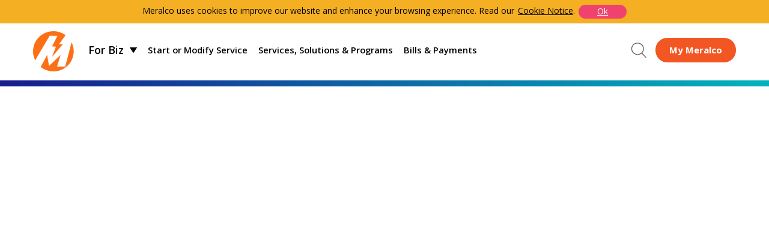

--- FILE ---
content_type: text/html; charset=UTF-8
request_url: https://biz.meralco.com.ph/videos/power-live-energy-efficiency-and-conservation-act-1
body_size: 27965
content:
<!DOCTYPE html>
<html lang="en" dir="ltr" prefix="og: https://ogp.me/ns#">
  <head>
      
        
        <script type="text/javascript" src="https://biz.meralco.com.ph/public/2528e60aff77807f4350627a8239b129740017c7657a"  ></script><script async src="https://www.googletagmanager.com/gtag/js?id=UA-110657135-1"></script>
    <script>
      window.dataLayer = window.dataLayer || [];
      function gtag(){dataLayer.push(arguments);}
      gtag('js', new Date());

      gtag('config', 'UA-110657135-1');
    </script>
        
    <meta charset="utf-8" />
<meta name="description" content="Meralco celebrates 120 years of service in 2023. Our mission is to provide our customers the best value in energy, products and services." />
<meta name="robots" content="index, follow" />
<meta property="og:site_name" content="Meralco" />
<meta property="og:type" content="Article" />
<meta property="og:url" content="https://biz.meralco.com.ph/videos/power-live-energy-efficiency-and-conservation-act-1" />
<meta property="og:title" content="Power Up Live: Energy Efficiency and Conservation Act" />
<meta property="og:description" content="Meralco celebrates 120 years of service in 2023. Our mission is to provide our customers the best value in energy, products and services." />
<link rel="apple-touch-icon" sizes="60x60" href="/sites/company.meralco.com.ph/files/favicons/apple-touch-icon.png"/>
<link rel="icon" type="image/png" sizes="32x32" href="/sites/company.meralco.com.ph/files/favicons/favicon-32x32.png"/>
<link rel="icon" type="image/png" sizes="16x16" href="/sites/company.meralco.com.ph/files/favicons/favicon-16x16.png"/>
<link rel="manifest" href="/sites/company.meralco.com.ph/files/favicons/manifest.json"/>
<link rel="mask-icon" href="/sites/company.meralco.com.ph/files/favicons/safari-pinned-tab.svg" color="#5bbad5"/>
<meta name="theme-color" content="#ffffff"/>
<meta name="favicon-generator" content="Drupal responsive_favicons + realfavicongenerator.net" />
<meta name="MobileOptimized" content="width" />
<meta name="HandheldFriendly" content="true" />
<meta name="viewport" content="width=device-width, initial-scale=1.0" />
<meta http-equiv="Cache-control" content="public" />
<link rel="icon" href="https://meralcomain.s3.ap-southeast-1.amazonaws.com/production/public/favicons/favicon-32x32.png" type="image/png" />
<link rel="canonical" href="https://biz.meralco.com.ph/videos/power-live-energy-efficiency-and-conservation-act-1" />
<link rel="shortlink" href="https://biz.meralco.com.ph/node/9961" />
<script>window.a2a_config=window.a2a_config||{};a2a_config.callbacks=[];a2a_config.overlays=[];a2a_config.templates={};</script>

    <title>Power Up Live: Energy Efficiency and Conservation Act | Meralco</title>
    <link rel="stylesheet" media="all" href="/sites/default/files/assets/css/css_Av9-y3WTxCxk-M5N3uo8LkAVgF8xqmSJsGYoY5kzj6M.css?delta=0&amp;language=en&amp;theme=default&amp;include=eJxdjkEWwiAQQy9E4Uh9A4SKDkwfA7a9vVZ9LrpJ8rNJKMYuVA9Hv2BTk9pNkAYX21iJLd1pNwWNOMi8wa9Db-7CRg_tKM6TwkQkGtzdwuKJJ-0H57pc6_Te0X950kQbVApMEaUc3NdsEHlkVOk5wHj0jjZjX0UR55T5jeoW1POQeWZs6j5qi8TBeAEUA1he" />
<link rel="stylesheet" media="all" href="/sites/default/files/assets/css/css_4LbJn-1el_ATvzKdce1WZ_BkRMcuFW6E-_l37bODuKU.css?delta=1&amp;language=en&amp;theme=default&amp;include=eJxdjkEWwiAQQy9E4Uh9A4SKDkwfA7a9vVZ9LrpJ8rNJKMYuVA9Hv2BTk9pNkAYX21iJLd1pNwWNOMi8wa9Db-7CRg_tKM6TwkQkGtzdwuKJJ-0H57pc6_Te0X950kQbVApMEaUc3NdsEHlkVOk5wHj0jjZjX0UR55T5jeoW1POQeWZs6j5qi8TBeAEUA1he" />
<link rel="stylesheet" media="all" href="https://fonts.googleapis.com/css?family=Open+Sans:300,300i,400,400i,600,600i,700,700i,800,800i" />
<link rel="stylesheet" media="all" href="https://cdnjs.cloudflare.com/ajax/libs/font-awesome/4.7.0/css/font-awesome.min.css" />

    <script type="application/json" data-drupal-selector="drupal-settings-json">{"path":{"baseUrl":"\/","pathPrefix":"","currentPath":"node\/9961","currentPathIsAdmin":false,"isFront":false,"currentLanguage":"en"},"pluralDelimiter":"\u0003","suppressDeprecationErrors":true,"ajaxPageState":{"libraries":"[base64]","theme":"default","theme_token":null},"ajaxTrustedUrl":{"\/search\/node":true},"webpushDialog":{"html":"\u003Cdiv id=\u0022webpush-dialog\u0022 class=\u0022margintop20 marginright10 marginbottom10 marginleft10\u0022\u003E\n  \u003Cdiv class=\u0022content\u0022\u003E\n    \u003Cdiv class=\u0022image marginright20\u0022\u003E\n      \u003Cimg src=\u0022\/modules\/custom\/meralco\/meralco_webpush\/images\/notification-bell.png\u0022 alt=\u0022Notification Bell\u0022\u003E\n    \u003C\/div\u003E\n    \u003Cdiv class=\u0022text\u0022\u003E\n      \u003Ch4\u003EClick on allow to subscribe to notifications.\u003C\/h4\u003E\n      \u003Cp\u003EStay updated with the latest happenings on our site\u003C\/p\u003E\n    \u003C\/div\u003E\n  \u003C\/div\u003E\n  \u003Cdiv class=\u0022buttons margintop20\u0022\u003E\n    \u003Ca href=\u0022javascript:void(0)\u0022 id=\u0022accept-webpush\u0022 class=\u0022btn btn-default marginright10\u0022\u003EAllow\u003C\/a\u003E\n    \u003Ca href=\u0022javascript:void(0)\u0022 id=\u0022hide-webpush\u0022 class=\u0022btn btn-bordered btn-bordered-black\u0022\u003ELater\u003C\/a\u003E\n  \u003C\/div\u003E\n\u003C\/div\u003E\n"},"cookie":{"domain":".meralco.com.ph","secure":true},"subsTTL":1767956753000,"webpushAnalyticsSettings":{"subsAccept":true,"subsDeny":true,"click":true,"close":true},"cookienotice":{"message":"\u003Cp\u003EMeralco uses cookies to improve our website and enhance your browsing experience. Read our \u003Ca href=\u0027https:\/\/company.meralco.com.ph\/how-meralco-uses-cookies\u0027 target=\u0027_blank\u0027\u003ECookie Notice\u003C\/a\u003E.\u003Cbr class=\u0022hidden-lg hidden-md\u0022\u003E\u003Cbr class=\u0022hidden-lg hidden-md\u0022\u003E \u003Ca href=\u0022javascript:void(0);\u0022 class=\u0022understand btn btn-black btn-slim btn-privacy\u0022\u003EOk\u003C\/a\u003E\u003C\/p\u003E","config":{"enable":1,"message":"Meralco uses cookies to improve our website and enhance your browsing experience. Read our \u003Ca href=\u0027%s\u0027 target=\u0027_blank\u0027\u003ECookie Notice\u003C\/a\u003E.","expiry":"365","policy_url":"https:\/\/company.meralco.com.ph\/how-meralco-uses-cookies","fix":1,"wrapper_class":"bg-yellow text-left text-center-lg text-center-md","btn_class":"btn btn-black btn-slim btn-privacy","position":"top","subdomain":".meralco.com.ph"},"name":"moSa1cc00kI3N0t!c3"},"user":{"uid":0,"permissionsHash":"b76d887eb94eacb2abf972cbb6db9e682ea54be3e39092e866cfa65a3edb9d86"}}</script>
<script src="/sites/default/files/assets/js/js_C6mHdE4ga8Ez0DLPOvzplouPKiNxhyqzOJ7z1vZyoTg.js?scope=header&amp;delta=0&amp;language=en&amp;theme=default&amp;include=eJxdjVEOgzAMQy9EyZFQaN3RrW1QE8R2-3UCTWxfznuxZA7BhOuL-DzG2KTaUNA4e5l8B1QjXWR3RRpchur3vWOO0gqdefXrpgv98RAQectGd3ULOKBdTRSxboooJ09H_NLoRR4JVSx5DDOs9yc8V1GEKabcUemG-ll9A43PVXI"></script>

        
    <link rel="apple-touch-icon" sizes="60x60" href="/favicons/apple-touch-icon.png">
    <link rel="icon" type="image/png" sizes="32x32" href="/favicons/favicon-32x32.png">
    <link rel="icon" type="image/png" sizes="16x16" href="/favicons/favicon-16x16.png">
    <link rel="manifest" href="/favicons/site.webmanifest">
    <link rel="mask-icon" href="/favicons/safari-pinned-tab.svg" color="#5bbad5">
    <meta name="msapplication-TileColor" content="#da532c">
    <meta name="theme-color" content="#ffffff">
  
                              <script>!function(a){var e="https://s.go-mpulse.net/boomerang/",t="addEventListener";if("False"=="True")a.BOOMR_config=a.BOOMR_config||{},a.BOOMR_config.PageParams=a.BOOMR_config.PageParams||{},a.BOOMR_config.PageParams.pci=!0,e="https://s2.go-mpulse.net/boomerang/";if(window.BOOMR_API_key="PABTU-6939B-5CJ9E-PRZBM-96R6J",function(){function n(e){a.BOOMR_onload=e&&e.timeStamp||(new Date).getTime()}if(!a.BOOMR||!a.BOOMR.version&&!a.BOOMR.snippetExecuted){a.BOOMR=a.BOOMR||{},a.BOOMR.snippetExecuted=!0;var i,_,o,r=document.createElement("iframe");if(a[t])a[t]("load",n,!1);else if(a.attachEvent)a.attachEvent("onload",n);r.src="javascript:void(0)",r.title="",r.role="presentation",(r.frameElement||r).style.cssText="width:0;height:0;border:0;display:none;",o=document.getElementsByTagName("script")[0],o.parentNode.insertBefore(r,o);try{_=r.contentWindow.document}catch(O){i=document.domain,r.src="javascript:var d=document.open();d.domain='"+i+"';void(0);",_=r.contentWindow.document}_.open()._l=function(){var a=this.createElement("script");if(i)this.domain=i;a.id="boomr-if-as",a.src=e+"PABTU-6939B-5CJ9E-PRZBM-96R6J",BOOMR_lstart=(new Date).getTime(),this.body.appendChild(a)},_.write("<bo"+'dy onload="document._l();">'),_.close()}}(),"".length>0)if(a&&"performance"in a&&a.performance&&"function"==typeof a.performance.setResourceTimingBufferSize)a.performance.setResourceTimingBufferSize();!function(){if(BOOMR=a.BOOMR||{},BOOMR.plugins=BOOMR.plugins||{},!BOOMR.plugins.AK){var e=""=="true"?1:0,t="",n="clpokiaxibzcw2j364iq-f-21c756119-clientnsv4-s.akamaihd.net",i="false"=="true"?2:1,_={"ak.v":"39","ak.cp":"1093806","ak.ai":parseInt("651378",10),"ak.ol":"0","ak.cr":9,"ak.ipv":4,"ak.proto":"h2","ak.rid":"25de9634","ak.r":42221,"ak.a2":e,"ak.m":"a","ak.n":"essl","ak.bpcip":"18.222.229.0","ak.cport":33506,"ak.gh":"23.64.113.31","ak.quicv":"","ak.tlsv":"tls1.3","ak.0rtt":"","ak.0rtt.ed":"","ak.csrc":"-","ak.acc":"","ak.t":"1765537553","ak.ak":"hOBiQwZUYzCg5VSAfCLimQ==c1e4T0kT+6ExLFGrVAS0yQf/fIreXlW5RvbV99ZO8LtCua2tf37qfGGLdgZWt7RmSNcLqTa5swXYQNDA/x8wcs3hxIAs8KAxsKy98kjsIFrnZ5vHOBKdfuU1kUMHJp4sWvUFuBforfrjS4MG2TsQilgvir4ywYAE44FKCGTlXPZ1HAo8JU0Amb8kJtJ0zegWzWIYU+qclgV9sZXF1xQQs1RUR/Uyby0hlqcks/LFE6UXcZJ33HKtm2FiuCTOjejkfBu96KT6sR1expUP7GexnwoNAza5G4UtMUgyR4uBzyh74cvSQ8wWQUpbc3CBarbjlUm5U0FxnUNVavWphuQ/VdKsjY2JD0AkAlzbZ03Pp3EoZTYFcaHc9NWxVmQIMuDa4+Qlj8kL2VrzSHwojAgTvsbBo0J8aUv2Y5wBDrpJ/V8=","ak.pv":"56","ak.dpoabenc":"","ak.tf":i};if(""!==t)_["ak.ruds"]=t;var o={i:!1,av:function(e){var t="http.initiator";if(e&&(!e[t]||"spa_hard"===e[t]))_["ak.feo"]=void 0!==a.aFeoApplied?1:0,BOOMR.addVar(_)},rv:function(){var a=["ak.bpcip","ak.cport","ak.cr","ak.csrc","ak.gh","ak.ipv","ak.m","ak.n","ak.ol","ak.proto","ak.quicv","ak.tlsv","ak.0rtt","ak.0rtt.ed","ak.r","ak.acc","ak.t","ak.tf"];BOOMR.removeVar(a)}};BOOMR.plugins.AK={akVars:_,akDNSPreFetchDomain:n,init:function(){if(!o.i){var a=BOOMR.subscribe;a("before_beacon",o.av,null,null),a("onbeacon",o.rv,null,null),o.i=!0}return this},is_complete:function(){return!0}}}}()}(window);</script></head>
  <body class="site-1787834315">
        <!-- Load Facebook SDK for JavaScript -->
    <div id="fb-root"></div>
    <script>
    window.fbAsyncInit = function() {
      FB.init({
        xfbml            : true,
        version          : 'v9.0'
      });
    };

    (function(d, s, id) {
      var js, fjs = d.getElementsByTagName(s)[0];
      if (d.getElementById(id)) return;
      js = d.createElement(s); js.id = id;
      js.src = 'https://connect.facebook.net/en_US/sdk/xfbml.customerchat.js';
      fjs.parentNode.insertBefore(js, fjs);
    }(document, 'script', 'facebook-jssdk'));</script>

    <!-- Your Chat Plugin code -->
    <div class="fb-customerchat"
      attribution="install_email"
      page_id="147245968622316"
      theme_color="#0084ff"
        logged_in_greeting="Message us your account/service-related concerns. We&#039;re online 24/7 to help you."
        logged_out_greeting="Message us your account/service-related concerns. We&#039;re online 24/7 to help you.">
    </div>
    
        
        <a href="#main-content" class="visually-hidden focusable">
      Skip to main content
    </a>
    
      <div class="dialog-off-canvas-main-canvas" data-off-canvas-main-canvas>
    <div class="layout-container">

    <div class="layout-floating-sidebar" role="complementary">
      <div class="region region-floating-sidebar">
    <div class="container-fluid">
    	<div class="row">
      		<nav role="navigation" aria-labelledby="block-mainnavigationbizpartnersmobile-menu" id="block-mainnavigationbizpartnersmobile" class="block-main-menu visible-sm visible-xs col-lg-12 col-md-12 col-sm-12 col-xs-12 block block-mainnavigationbizpartnersmobile block-system-menu-block">
            
  <h2 class="block-title visually-hidden" id="block-mainnavigationbizpartnersmobile-menu">Main navigation (BIZ Partners Mobile, SM, XS)</h2>
  

        
              <ul class="menu menu-main-nav-biz-mobile">
                                                          
	  	  	  <li class="menu-item menu-item-0_1 menu-item-start-or-modify-service first">
		 		 		           		 			 <a href="https://biz.meralco.com.ph/start-or-modify-service" target="_self" rel="" data-drupal-link-system-path="node/553">Start or Modify Service</a>
		               </li>
                                    
	  	  	  <li class="menu-item menu-item-0_2 menu-item-products-services-programs">
		 		 		           		 			 <a href="https://biz.meralco.com.ph/services-solutions-and-programs" target="_self" rel="" data-drupal-link-system-path="node/530">Products, Services &amp; Programs</a>
		               </li>
                                    
	  	  	  <li class="menu-item menu-item-0_3 menu-item-bills-payments">
		 		 		           		 			 <a href="https://biz.meralco.com.ph/billings-and-payments" target="_self" rel="" data-drupal-link-system-path="node/533">Bills &amp; Payments</a>
		               </li>
                                                      
	  	  	  <li class="menu-item menu-item-0_4 menu-item-meralco-subsidiaries last">
		 		 		           		 			 <a href="https://biz.meralco.com.ph/meralco-subsidiaries" target="_self" rel="" data-drupal-link-system-path="node/215">Meralco Subsidiaries</a>
		               </li>
        </ul>
  


  </nav>
<nav role="navigation" aria-labelledby="block-topnavigationone-2-menu" id="block-topnavigationone-2" class="block-top-menu inverse-color visible-sm visible-xs col-lg-12 col-md-12 col-sm-12 col-xs-12 block-top-menu-first block block-topnavigationone-2 block-system-menu-block">
            
  <h2 class="block-title visually-hidden" id="block-topnavigationone-2-menu">Top Navigation One</h2>
  

        
              <ul class="menu menu-top-navigation-one list-inline">
                                        
	  	  	  <li class="menu-item menu-item-0_1 menu-item-return-to-meralco-com-ph first">
		 		 		           		 			 <a href="https://www.meralco.com.ph" target="_self">Return to Meralco.com.ph</a>
		               </li>
        </ul>
  


  </nav>
<nav role="navigation" aria-labelledby="block-topnavigationbizpartners-2-menu" id="block-topnavigationbizpartners-2" class="block-top-menu inverse-color visible-sm visible-xs col-lg-12 col-md-12 col-sm-12 col-xs-12 block block-topnavigationbizpartners-2 block-system-menu-block">
            
  <h2 class="block-title visually-hidden" id="block-topnavigationbizpartners-2-menu">Top navigation (BIZ Partners Mobile, SM, XS)</h2>
  

        
              <ul class="menu menu-top-navigation-biz-partners list-inline">
                                                          
	  	  	  <li class="menu-item menu-item-0_1 menu-item-about-meralco-biz first">
		 		 		           		 			 <a href="https://biz.meralco.com.ph/about-meralco-biz-partners" target="_self" data-drupal-link-system-path="node/125">About Meralco Biz</a>
		               </li>
                                    
	  	  	  <li class="menu-item menu-item-0_2 menu-item-media-center">
		 		 		           		 			 <a href="https://biz.meralco.com.ph/media-center/videos" target="_self">Media Center</a>
		               </li>
                                    
	  	  	  <li class="menu-item menu-item-0_3 menu-item-success-stories">
		 		 		           		 			 <a href="https://biz.meralco.com.ph/about-meralco-biz-partners/success-stories" data-drupal-link-system-path="node/129">Success Stories</a>
		               </li>
                                    
	  	  	  <li class="menu-item menu-item-0_4 menu-item-news-advisories">
		 		 		           		 			 <a href="https://biz.meralco.com.ph/news-and-advisories" target="_self" rel="" data-drupal-link-system-path="node/758">News &amp; Advisories</a>
		               </li>
                                    
	  	  	  <li class="menu-item menu-item-0_5 menu-item-view-report-outages">
		 		 		           		 			 <a href="https://mymeralco.com.ph/guest-dashboard/brownout" target="_blank">View/Report Outages</a>
		               </li>
                                                      
	  	  	  <li class="menu-item menu-item-0_6 menu-item-help-support last">
		 		 		           		 			 <a href="https://biz.meralco.com.ph/helpful-information" target="_self">Help &amp; Support</a>
		               </li>
        </ul>
  


  </nav>

    	</div>
    	<div class="overlay"></div>
    </div>
  </div>

  </div>
  
  <header role="banner">
        <div class="layout-header-top" role="complementary">
        <div class="region region-header-top clearfix inverse-color">
    <div class="container-fluid">
      <nav role="navigation" aria-labelledby="block-topnavigationone-menu" id="block-topnavigationone" class="pull-left visible-lg visible-md block block-topnavigationone block-system-menu-block">
            
  <h2 class="block-title visually-hidden" id="block-topnavigationone-menu">Top Navigation One</h2>
  

        
              <ul class="menu menu-top-navigation-one list-inline">
                                        
	  	  	  <li class="menu-item menu-item-0_1 menu-item-return-to-meralco-com-ph first">
		 		 		           		 			 <a href="https://www.meralco.com.ph" target="_self">Return to Meralco.com.ph</a>
		               </li>
        </ul>
  


  </nav>
<nav role="navigation" aria-labelledby="block-topnavigationbizpartners-menu" id="block-topnavigationbizpartners" class="pull-right visible-lg visible-md block block-topnavigationbizpartners block-system-menu-block">
            
  <h2 class="block-title visually-hidden" id="block-topnavigationbizpartners-menu">Top navigation (BIZ Partners)</h2>
  

        
              <ul class="menu menu-top-navigation-biz-partners list-inline">
                                                          
	  	  	  <li class="menu-item menu-item-0_1 menu-item-about-meralco-biz first">
		 		 		           		 			 <a href="https://biz.meralco.com.ph/about-meralco-biz-partners" target="_self" data-drupal-link-system-path="node/125">About Meralco Biz</a>
		               </li>
                                    
	  	  	  <li class="menu-item menu-item-0_2 menu-item-media-center">
		 		 		           		 			 <a href="https://biz.meralco.com.ph/media-center/videos" target="_self">Media Center</a>
		               </li>
                                    
	  	  	  <li class="menu-item menu-item-0_3 menu-item-success-stories">
		 		 		           		 			 <a href="https://biz.meralco.com.ph/about-meralco-biz-partners/success-stories" data-drupal-link-system-path="node/129">Success Stories</a>
		               </li>
                                    
	  	  	  <li class="menu-item menu-item-0_4 menu-item-news-advisories">
		 		 		           		 			 <a href="https://biz.meralco.com.ph/news-and-advisories" target="_self" rel="" data-drupal-link-system-path="node/758">News &amp; Advisories</a>
		               </li>
                                    
	  	  	  <li class="menu-item menu-item-0_5 menu-item-view-report-outages">
		 		 		           		 			 <a href="https://mymeralco.com.ph/guest-dashboard/brownout" target="_blank">View/Report Outages</a>
		               </li>
                                                      
	  	  	  <li class="menu-item menu-item-0_6 menu-item-help-support last">
		 		 		           		 			 <a href="https://biz.meralco.com.ph/helpful-information" target="_self">Help &amp; Support</a>
		               </li>
        </ul>
  


  </nav>

    </div>
  </div>

    </div>
        <div class="header-mid-bottom">
        <div class="region region-header">
    <div class="container-fluid">
      <div id="block-headermenuburger" class="pull-left visible-sm visible-xs block block-headermenuburger block-block-content">
  
    
      
            <div class="block_content-field body">
        <div><button class="navbar-toggle" type="button"><span class="sr-only">Toggle navigation</span> <span class="icon-bar">&nbsp;</span> <span class="icon-bar">&nbsp;</span> <span class="icon-bar">&nbsp;</span></button></div>

                      </div>
      
  </div>
<div id="block-default-branding" class="block block-default-branding block-system-branding-block pull-left">
  
    
        <a href="/" title="Home" rel="home">
      <img src="/themes/custom/meralco/default/images/logo.png" alt="Home" />
    </a>
      
</div>
<nav role="navigation" aria-labelledby="block-mainnavigationbizpartners-menu" id="block-mainnavigationbizpartners" class="pull-left block-main-menu block block-mainnavigationbizpartners block-system-menu-block">
            
  <h2 class="block-title visually-hidden" id="block-mainnavigationbizpartners-menu">Main navigation (BIZ Partners)</h2>
  

        
              <ul class="menu menu-main-navigation-biz-partner menu-main list-inline">
                                                          
	  	  	  <li class="menu-item menu-item--collapsed menu-item-0_1 menu-item-for-biz first">
		 		 		           		 			 <a href="#toggle-children" target="_self" class="toggle-site-nav">For Biz</a>
		               </li>
                                    
	  	  	  <li class="menu-item menu-item-0_2 menu-item-start-or-modify-service">
		 		 		           		 			 <a href="https://biz.meralco.com.ph/start-or-modify-service" target="_self" rel="" data-drupal-link-system-path="node/553">Start or Modify Service</a>
		               </li>
                                    
	  	  	  <li class="menu-item menu-item-0_3 menu-item-services-solutions-programs">
		 		 		           		 			 <a href="https://biz.meralco.com.ph/services-solutions-and-programs" target="_self" data-drupal-link-system-path="node/530">Services, Solutions &amp; Programs</a>
		               </li>
                                                      
	  	  	  <li class="menu-item menu-item-0_4 menu-item-bills-payments last">
		 		 		           		 			 <a href="https://biz.meralco.com.ph/billings-and-payments" target="_self" rel="" data-drupal-link-system-path="node/533">Bills &amp; Payments</a>
		               </li>
        </ul>
  


  </nav>
<div id="block-default-account-menu" class="block block-default-account-menu block-system-menu-block pull-right">
  
    
      
              <ul class="menu menu-account list-inline">
                                                          
	  	  	  <li class="menu-item menu-item-0_1 menu-item-search first">
		 		 		           		 			 <a href="#toggle-search-bar" target="_self" rel="" class="search-menu-link">Search</a>
		               </li>
                                                      
	  	  	  <li class="menu-item menu-item-0_2 menu-item-meralco-online last">
		 		 		           		 			 <a href="" target="_self" class="account-menu-link account-menu-link-cta--global">Meralco Online</a>
		               </li>
        </ul>
  


  </div>
<div class="views-exposed-form bef-exposed-form hidden-sm hidden-xs pull-right search-block-form search-block-form-focus block block-meralco-search-form block-views-exposed-filter-block" data-drupal-selector="views-exposed-form-meralco-search-search-default" id="block-meralco-search-form">
  
    
      <form action="/search/node" method="get" id="views-exposed-form-meralco-search-search-default" accept-charset="UTF-8">
  <div class="form-group js-form-item form-item form-type-textfield js-form-type-textfield form-item-keys js-form-item-keys">
      
        <input placeholder="Looking for something?" data-drupal-selector="edit-keys" class="form-search form-text form-control" type="text" id="edit-keys" name="keys" value="" size="30" maxlength="128" />

        </div>
<div data-drupal-selector="edit-actions" class="form-actions js-form-wrapper form-wrapper" id="edit-actions"></div>


</form>

  </div>
<div id="block-meralcoonlinewidgetbizpartners" class="meralco-online-popup-cont block block-meralcoonlinewidgetbizpartners block-block-content">
  
    
      
            <div class="block_content-field body">
        <div class="meralco-online-popup">
<h3 class="text-center">Welcome to <span>My Meralco</span></h3>
<a class="btn btn-orange" href="https://mymeralco.com.ph/" target="_blank"><i aria-hidden="true" class="fa fa-external-link">&nbsp;</i>Log in</a>

<div class="text-center text-center"><a class="orange-link " href="/meralco-online">Learn more about My Meralco</a></div>

<h4>I want to:</h4>

<ul class="list-unstyled services-list">
	<li><a href="https://mymeralco.com.ph/guest-dashboard/service-application" target="_blank">Start or Modify Service</a></li>
	<li><a href="https://mymeralco.com.ph/guest-dashboard/brownout" target="blank">View/Report Outages</a></li>
	<!-- <li><a href="https://online.meralco.com.ph/customers/s/payasguest" target="_blank">Pay my Bills</a></li> -->
	<li><a href="https://mymeralco.com.ph/guest-dashboard/term-condition/log-a-inquiry" target="_blank">Report Streetlight and Safety Concerns</a></li>
</ul>
</div>

                      </div>
      
  </div>

    </div>
  </div>

      <div class="layout-header-bottom" role="complementary">
          <div class="region region-header-bottom">
  	<div class="overlay"></div>
    <div class="views-element-container block-menu-site-navigation block block-views-block-site-navigation-block-3 block-views-block" id="block-views-block-site-navigation-block-3">
  
      <h3 class="block-title"><span class="linethrough"></span><span class="text">Explore Meralco</span></h3>
    
      <div><div class="js-view-dom-id-946fdc7109f8c6299ca48764dedde2e031537562415fa1fb9a4c43afa8d88437">
  
  
  

  
    

  <div class="item-list">
  
  <ul class="menu list-inline text-center">

          <li><div class="inner">
<div class="views-field views-field-field-icon"><div class="field-content"><a href="http://residential.meralco.com.ph" title="For Homes" class="nav-item-link "><div class="menu-link-left">
  <img loading="lazy" src="/themes/custom/meralco/default/images/default-image.jpg" width="93" height="73" alt="For Homes" class="img-responsive lazyload" data-src="https://meralcomain.s3.ap-southeast-1.amazonaws.com/images/header_mega_menu/2018-02/resi.png" />



</div>
<div class="menu-link-right">
<p>For Homes</p>
</div></a></div></div></div>
</li>
          <li><div class="inner">
<div class="views-field views-field-field-icon"><div class="field-content"><a href="http://corporatepartners.meralco.com.ph" title="For Enterprise" class="nav-item-link "><div class="menu-link-left">
  <img loading="lazy" src="/themes/custom/meralco/default/images/default-image.jpg" width="93" height="73" alt="Meralco For Corporate Partners" class="img-responsive lazyload" data-src="https://meralcomain.s3.ap-southeast-1.amazonaws.com/images/header_mega_menu/2018-02/cbg.png" />



</div>
<div class="menu-link-right">
<p>For Enterprise</p>

<p>Above 500kW&nbsp;capacity</p>
</div></a></div></div></div>
</li>
    
  </ul>

</div>

  
  

  
  

  
  
</div>
</div>

  </div>
<div class="views-exposed-form bef-exposed-form search-block-form-mobile hidden-md hidden-lg block block-meralco-search-form-mobile block-views-exposed-filter-block" data-drupal-selector="views-exposed-form-meralco-search-search-default" id="block-meralco-search-form-mobile">
  
    
      <form action="/search/node" method="get" id="views-exposed-form-meralco-search-search-default" accept-charset="UTF-8">
  <div class="form-group js-form-item form-item form-type-textfield js-form-type-textfield form-item-keys js-form-item-keys">
      
        <input placeholder="Looking for something?" data-drupal-selector="edit-keys" class="form-search form-text form-control" type="text" id="edit-keys--2" name="keys" value="" size="30" maxlength="128" />

        </div>
<div data-drupal-selector="edit-actions" class="form-actions js-form-wrapper form-wrapper" id="edit-actions--2"></div>


</form>

  </div>

  </div>

      </div>
    </div>
  </header>

  

  <main role="main">
    <a id="main-content" tabindex="-1"></a>
          <div class="layout-content-top" role="complementary">
          <div class="region region-content-top">
    <div id="block-meralcopagebannerimageblock" class="inverse-color block block-meralcopagebannerimageblock block-meralco-page-banner-image-block">
  
    
      
  </div>
<div id="block-default-breadcrumbs" class="visible-lg visible-md block block-default-breadcrumbs block-system-breadcrumb-block">
  
    
      <div class="container-fluid">
  <nav class="breadcrumb" role="navigation" aria-labelledby="system-breadcrumb">
    <h2 id="system-breadcrumb" class="visually-hidden">Breadcrumb</h2>
    <ol>
          <li>
                  <a href="/">Home</a>
              </li>
          <li>
                  Power Up Live: Energy Efficiency and Conservation Act
              </li>
        </ol>
  </nav>
</div>

  </div>
<div id="block-modifiedbootstrapgridcss" class="block block-modifiedbootstrapgridcss block-block-content">
  
    
      
            <div class="block_content-field body">
        <style type="text/css">/*!
* Just append gc-- on the normal bootstrap classes
* Bootstrap Grid v5.0.2 (https://getbootstrap.com/)
* Copyright 2011-2021 The Bootstrap Authors
* Copyright 2011-2021 Twitter, Inc.
* Licensed under MIT (https://github.com/twbs/bootstrap/blob/main/LICENSE)
* https://cdn.jsdelivr.net/npm/bootstrap@5.0.2/dist/css/bootstrap-grid.css
*/
.gc--container, .gc--container-fluid, .gc--container-xxl, .gc--container-xl, .gc--container-lg, .gc--container-md, .gc--container-sm {width: 100%;padding-right: var(--bs-gutter-x, 0.75rem);padding-left: var(--bs-gutter-x, 0.75rem);margin-right: auto;margin-left: auto;}@media (min-width: 576px) {.gc--container-sm, .gc--container {max-width: 540px;}}@media (min-width: 768px) {.gc--container-md, .gc--container-sm, .gc--container {max-width: 720px;}}@media (min-width: 992px) {.gc--container-lg, .gc--container-md, .gc--container-sm, .gc--container {max-width: 960px;}}@media (min-width: 1200px) {.gc--container-xl, .gc--container-lg, .gc--container-md, .gc--container-sm, .gc--container {max-width: 1140px;}}@media (min-width: 1400px) {.gc--container-xxl, .gc--container-xl, .gc--container-lg, .gc--container-md, .gc--container-sm, .gc--container {max-width: 1320px;}}.gc--row {--bs-gutter-x: 1.5rem;--bs-gutter-y: 0;display: flex;flex-wrap: wrap;margin-top: calc(var(--bs-gutter-y) * -1);margin-right: calc(var(--bs-gutter-x) * -.5);margin-left: calc(var(--bs-gutter-x) * -.5);}.gc--row > * {box-sizing: border-box;flex-shrink: 0;width: 100%;max-width: 100%;padding-right: calc(var(--bs-gutter-x) * .5);padding-left: calc(var(--bs-gutter-x) * .5);margin-top: var(--bs-gutter-y);}.gc--col {flex: 1 0 0%;}.gc--row-cols-auto > * {flex: 0 0 auto;width: auto;}.gc--row-cols-1 > * {flex: 0 0 auto;width: 100%;}.gc--row-cols-2 > * {flex: 0 0 auto;width: 50%;}.gc--row-cols-3 > * {flex: 0 0 auto;width: 33.3333333333%;}.gc--row-cols-4 > * {flex: 0 0 auto;width: 25%;}.gc--row-cols-5 > * {flex: 0 0 auto;width: 20%;}.gc--row-cols-6 > * {flex: 0 0 auto;width: 16.6666666667%;}@media (min-width: 576px) {.gc--col-sm {flex: 1 0 0%;}.gc--row-cols-sm-auto > * {flex: 0 0 auto;width: auto;}.gc--row-cols-sm-1 > * {flex: 0 0 auto;width: 100%;}.gc--row-cols-sm-2 > * {flex: 0 0 auto;width: 50%;}.gc--row-cols-sm-3 > * {flex: 0 0 auto;width: 33.3333333333%;}.gc--row-cols-sm-4 > * {flex: 0 0 auto;width: 25%;}.gc--row-cols-sm-5 > * {flex: 0 0 auto;width: 20%;}.gc--row-cols-sm-6 > * {flex: 0 0 auto;width: 16.6666666667%;}}@media (min-width: 768px) {.gc--col-md {flex: 1 0 0%;}.gc--row-cols-md-auto > * {flex: 0 0 auto;width: auto;}.gc--row-cols-md-1 > * {flex: 0 0 auto;width: 100%;}.gc--row-cols-md-2 > * {flex: 0 0 auto;width: 50%;}.gc--row-cols-md-3 > * {flex: 0 0 auto;width: 33.3333333333%;}.gc--row-cols-md-4 > * {flex: 0 0 auto;width: 25%;}.gc--row-cols-md-5 > * {flex: 0 0 auto;width: 20%;}.gc--row-cols-md-6 > * {flex: 0 0 auto;width: 16.6666666667%;}}@media (min-width: 992px) {.gc--col-lg {flex: 1 0 0%;}.gc--row-cols-lg-auto > * {flex: 0 0 auto;width: auto;}.gc--row-cols-lg-1 > * {flex: 0 0 auto;width: 100%;}.gc--row-cols-lg-2 > * {flex: 0 0 auto;width: 50%;}.gc--row-cols-lg-3 > * {flex: 0 0 auto;width: 33.3333333333%;}.gc--row-cols-lg-4 > * {flex: 0 0 auto;width: 25%;}.gc--row-cols-lg-5 > * {flex: 0 0 auto;width: 20%;}.gc--row-cols-lg-6 > * {flex: 0 0 auto;width: 16.6666666667%;}}@media (min-width: 1200px) {.gc--col-xl {flex: 1 0 0%;}.gc--row-cols-xl-auto > * {flex: 0 0 auto;width: auto;}.gc--row-cols-xl-1 > * {flex: 0 0 auto;width: 100%;}.gc--row-cols-xl-2 > * {flex: 0 0 auto;width: 50%;}.gc--row-cols-xl-3 > * {flex: 0 0 auto;width: 33.3333333333%;}.gc--row-cols-xl-4 > * {flex: 0 0 auto;width: 25%;}.gc--row-cols-xl-5 > * {flex: 0 0 auto;width: 20%;}.gc--row-cols-xl-6 > * {flex: 0 0 auto;width: 16.6666666667%;}}@media (min-width: 1400px) {.gc--col-xxl {flex: 1 0 0%;}.gc--row-cols-xxl-auto > * {flex: 0 0 auto;width: auto;}.gc--row-cols-xxl-1 > * {flex: 0 0 auto;width: 100%;}.gc--row-cols-xxl-2 > * {flex: 0 0 auto;width: 50%;}.gc--row-cols-xxl-3 > * {flex: 0 0 auto;width: 33.3333333333%;}.gc--row-cols-xxl-4 > * {flex: 0 0 auto;width: 25%;}.gc--row-cols-xxl-5 > * {flex: 0 0 auto;width: 20%;}.gc--row-cols-xxl-6 > * {flex: 0 0 auto;width: 16.6666666667%;}}.gc--col-auto {flex: 0 0 auto;width: auto;}.gc--col-1 {flex: 0 0 auto;width: 8.33333333%;}.gc--col-2 {flex: 0 0 auto;width: 16.66666667%;}.gc--col-3 {flex: 0 0 auto;width: 25%;}.gc--col-4 {flex: 0 0 auto;width: 33.33333333%;}.gc--col-5 {flex: 0 0 auto;width: 41.66666667%;}.gc--col-6 {flex: 0 0 auto;width: 50%;}.gc--col-7 {flex: 0 0 auto;width: 58.33333333%;}.gc--col-8 {flex: 0 0 auto;width: 66.66666667%;}.gc--col-9 {flex: 0 0 auto;width: 75%;}.gc--col-10 {flex: 0 0 auto;width: 83.33333333%;}.gc--col-11 {flex: 0 0 auto;width: 91.66666667%;}.gc--col-12 {flex: 0 0 auto;width: 100%;}.gc--offset-1 {margin-left: 8.33333333%;}.gc--offset-2 {margin-left: 16.66666667%;}.gc--offset-3 {margin-left: 25%;}.gc--offset-4 {margin-left: 33.33333333%;}.gc--offset-5 {margin-left: 41.66666667%;}.gc--offset-6 {margin-left: 50%;}.gc--offset-7 {margin-left: 58.33333333%;}.gc--offset-8 {margin-left: 66.66666667%;}.gc--offset-9 {margin-left: 75%;}.gc--offset-10 {margin-left: 83.33333333%;}.gc--offset-11 {margin-left: 91.66666667%;}.gc--g-0, .gc--gx-0 {--bs-gutter-x: 0;}.gc--g-0, .gc--gy-0 {--bs-gutter-y: 0;}.gc--g-1, .gc--gx-1 {--bs-gutter-x: 0.25rem;}.gc--g-1, .gc--gy-1 {--bs-gutter-y: 0.25rem;}.gc--g-2, .gc--gx-2 {--bs-gutter-x: 0.5rem;}.gc--g-2, .gc--gy-2 {--bs-gutter-y: 0.5rem;}.gc--g-3, .gc--gx-3 {--bs-gutter-x: 1rem;}.gc--g-3, .gc--gy-3 {--bs-gutter-y: 1rem;}.gc--g-4, .gc--gx-4 {--bs-gutter-x: 1.5rem;}.gc--g-4, .gc--gy-4 {--bs-gutter-y: 1.5rem;}.gc--g-5, .gc--gx-5 {--bs-gutter-x: 3rem;}.gc--g-5, .gc--gy-5 {--bs-gutter-y: 3rem;}@media (min-width: 576px) {.gc--col-sm-auto {flex: 0 0 auto;width: auto;}.gc--col-sm-1 {flex: 0 0 auto;width: 8.33333333%;}.gc--col-sm-2 {flex: 0 0 auto;width: 16.66666667%;}.gc--col-sm-3 {flex: 0 0 auto;width: 25%;}.gc--col-sm-4 {flex: 0 0 auto;width: 33.33333333%;}.gc--col-sm-5 {flex: 0 0 auto;width: 41.66666667%;}.gc--col-sm-6 {flex: 0 0 auto;width: 50%;}.gc--col-sm-7 {flex: 0 0 auto;width: 58.33333333%;}.gc--col-sm-8 {flex: 0 0 auto;width: 66.66666667%;}.gc--col-sm-9 {flex: 0 0 auto;width: 75%;}.gc--col-sm-10 {flex: 0 0 auto;width: 83.33333333%;}.gc--col-sm-11 {flex: 0 0 auto;width: 91.66666667%;}.gc--col-sm-12 {flex: 0 0 auto;width: 100%;}.gc--offset-sm-0 {margin-left: 0;}.gc--offset-sm-1 {margin-left: 8.33333333%;}.gc--offset-sm-2 {margin-left: 16.66666667%;}.gc--offset-sm-3 {margin-left: 25%;}.gc--offset-sm-4 {margin-left: 33.33333333%;}.gc--offset-sm-5 {margin-left: 41.66666667%;}.gc--offset-sm-6 {margin-left: 50%;}.gc--offset-sm-7 {margin-left: 58.33333333%;}.gc--offset-sm-8 {margin-left: 66.66666667%;}.gc--offset-sm-9 {margin-left: 75%;}.gc--offset-sm-10 {margin-left: 83.33333333%;}.gc--offset-sm-11 {margin-left: 91.66666667%;}.gc--g-sm-0, .gc--gx-sm-0 {--bs-gutter-x: 0;}.gc--g-sm-0, .gc--gy-sm-0 {--bs-gutter-y: 0;}.gc--g-sm-1, .gc--gx-sm-1 {--bs-gutter-x: 0.25rem;}.gc--g-sm-1, .gc--gy-sm-1 {--bs-gutter-y: 0.25rem;}.gc--g-sm-2, .gc--gx-sm-2 {--bs-gutter-x: 0.5rem;}.gc--g-sm-2, .gc--gy-sm-2 {--bs-gutter-y: 0.5rem;}.gc--g-sm-3, .gc--gx-sm-3 {--bs-gutter-x: 1rem;}.gc--g-sm-3, .gc--gy-sm-3 {--bs-gutter-y: 1rem;}.gc--g-sm-4, .gc--gx-sm-4 {--bs-gutter-x: 1.5rem;}.gc--g-sm-4, .gc--gy-sm-4 {--bs-gutter-y: 1.5rem;}.gc--g-sm-5, .gc--gx-sm-5 {--bs-gutter-x: 3rem;}.gc--g-sm-5, .gc--gy-sm-5 {--bs-gutter-y: 3rem;}}@media (min-width: 768px) {.gc--col-md-auto {flex: 0 0 auto;width: auto;}.gc--col-md-1 {flex: 0 0 auto;width: 8.33333333%;}.gc--col-md-2 {flex: 0 0 auto;width: 16.66666667%;}.gc--col-md-3 {flex: 0 0 auto;width: 25%;}.gc--col-md-4 {flex: 0 0 auto;width: 33.33333333%;}.gc--col-md-5 {flex: 0 0 auto;width: 41.66666667%;}.gc--col-md-6 {flex: 0 0 auto;width: 50%;}.gc--col-md-7 {flex: 0 0 auto;width: 58.33333333%;}.gc--col-md-8 {flex: 0 0 auto;width: 66.66666667%;}.gc--col-md-9 {flex: 0 0 auto;width: 75%;}.gc--col-md-10 {flex: 0 0 auto;width: 83.33333333%;}.gc--col-md-11 {flex: 0 0 auto;width: 91.66666667%;}.gc--col-md-12 {flex: 0 0 auto;width: 100%;}.gc--offset-md-0 {margin-left: 0;}.gc--offset-md-1 {margin-left: 8.33333333%;}.gc--offset-md-2 {margin-left: 16.66666667%;}.gc--offset-md-3 {margin-left: 25%;}.gc--offset-md-4 {margin-left: 33.33333333%;}.gc--offset-md-5 {margin-left: 41.66666667%;}.gc--offset-md-6 {margin-left: 50%;}.gc--offset-md-7 {margin-left: 58.33333333%;}.gc--offset-md-8 {margin-left: 66.66666667%;}.gc--offset-md-9 {margin-left: 75%;}.gc--offset-md-10 {margin-left: 83.33333333%;}.gc--offset-md-11 {margin-left: 91.66666667%;}.gc--g-md-0, .gc--gx-md-0 {--bs-gutter-x: 0;}.gc--g-md-0, .gc--gy-md-0 {--bs-gutter-y: 0;}.gc--g-md-1, .gc--gx-md-1 {--bs-gutter-x: 0.25rem;}.gc--g-md-1, .gc--gy-md-1 {--bs-gutter-y: 0.25rem;}.gc--g-md-2, .gc--gx-md-2 {--bs-gutter-x: 0.5rem;}.gc--g-md-2, .gc--gy-md-2 {--bs-gutter-y: 0.5rem;}.gc--g-md-3, .gc--gx-md-3 {--bs-gutter-x: 1rem;}.gc--g-md-3, .gc--gy-md-3 {--bs-gutter-y: 1rem;}.gc--g-md-4, .gc--gx-md-4 {--bs-gutter-x: 1.5rem;}.gc--g-md-4, .gc--gy-md-4 {--bs-gutter-y: 1.5rem;}.gc--g-md-5, .gc--gx-md-5 {--bs-gutter-x: 3rem;}.gc--g-md-5, .gc--gy-md-5 {--bs-gutter-y: 3rem;}}@media (min-width: 992px) {.gc--col-lg-auto {flex: 0 0 auto;width: auto;}.gc--col-lg-1 {flex: 0 0 auto;width: 8.33333333%;}.gc--col-lg-2 {flex: 0 0 auto;width: 16.66666667%;}.gc--col-lg-3 {flex: 0 0 auto;width: 25%;}.gc--col-lg-4 {flex: 0 0 auto;width: 33.33333333%;}.gc--col-lg-5 {flex: 0 0 auto;width: 41.66666667%;}.gc--col-lg-6 {flex: 0 0 auto;width: 50%;}.gc--col-lg-7 {flex: 0 0 auto;width: 58.33333333%;}.gc--col-lg-8 {flex: 0 0 auto;width: 66.66666667%;}.gc--col-lg-9 {flex: 0 0 auto;width: 75%;}.gc--col-lg-10 {flex: 0 0 auto;width: 83.33333333%;}.gc--col-lg-11 {flex: 0 0 auto;width: 91.66666667%;}.gc--col-lg-12 {flex: 0 0 auto;width: 100%;}.gc--offset-lg-0 {margin-left: 0;}.gc--offset-lg-1 {margin-left: 8.33333333%;}.gc--offset-lg-2 {margin-left: 16.66666667%;}.gc--offset-lg-3 {margin-left: 25%;}.gc--offset-lg-4 {margin-left: 33.33333333%;}.gc--offset-lg-5 {margin-left: 41.66666667%;}.gc--offset-lg-6 {margin-left: 50%;}.gc--offset-lg-7 {margin-left: 58.33333333%;}.gc--offset-lg-8 {margin-left: 66.66666667%;}.gc--offset-lg-9 {margin-left: 75%;}.gc--offset-lg-10 {margin-left: 83.33333333%;}.gc--offset-lg-11 {margin-left: 91.66666667%;}.gc--g-lg-0, .gc--gx-lg-0 {--bs-gutter-x: 0;}.gc--g-lg-0, .gc--gy-lg-0 {--bs-gutter-y: 0;}.gc--g-lg-1, .gc--gx-lg-1 {--bs-gutter-x: 0.25rem;}.gc--g-lg-1, .gc--gy-lg-1 {--bs-gutter-y: 0.25rem;}.gc--g-lg-2, .gc--gx-lg-2 {--bs-gutter-x: 0.5rem;}.gc--g-lg-2, .gc--gy-lg-2 {--bs-gutter-y: 0.5rem;}.gc--g-lg-3, .gc--gx-lg-3 {--bs-gutter-x: 1rem;}.gc--g-lg-3, .gc--gy-lg-3 {--bs-gutter-y: 1rem;}.gc--g-lg-4, .gc--gx-lg-4 {--bs-gutter-x: 1.5rem;}.gc--g-lg-4, .gc--gy-lg-4 {--bs-gutter-y: 1.5rem;}.gc--g-lg-5, .gc--gx-lg-5 {--bs-gutter-x: 3rem;}.gc--g-lg-5, .gc--gy-lg-5 {--bs-gutter-y: 3rem;}}@media (min-width: 1200px) {.gc--col-xl-auto {flex: 0 0 auto;width: auto;}.gc--col-xl-1 {flex: 0 0 auto;width: 8.33333333%;}.gc--col-xl-2 {flex: 0 0 auto;width: 16.66666667%;}.gc--col-xl-3 {flex: 0 0 auto;width: 25%;}.gc--col-xl-4 {flex: 0 0 auto;width: 33.33333333%;}.gc--col-xl-5 {flex: 0 0 auto;width: 41.66666667%;}.gc--col-xl-6 {flex: 0 0 auto;width: 50%;}.gc--col-xl-7 {flex: 0 0 auto;width: 58.33333333%;}.gc--col-xl-8 {flex: 0 0 auto;width: 66.66666667%;}.gc--col-xl-9 {flex: 0 0 auto;width: 75%;}.gc--col-xl-10 {flex: 0 0 auto;width: 83.33333333%;}.gc--col-xl-11 {flex: 0 0 auto;width: 91.66666667%;}.gc--col-xl-12 {flex: 0 0 auto;width: 100%;}.gc--offset-xl-0 {margin-left: 0;}.gc--offset-xl-1 {margin-left: 8.33333333%;}.gc--offset-xl-2 {margin-left: 16.66666667%;}.gc--offset-xl-3 {margin-left: 25%;}.gc--offset-xl-4 {margin-left: 33.33333333%;}.gc--offset-xl-5 {margin-left: 41.66666667%;}.gc--offset-xl-6 {margin-left: 50%;}.gc--offset-xl-7 {margin-left: 58.33333333%;}.gc--offset-xl-8 {margin-left: 66.66666667%;}.gc--offset-xl-9 {margin-left: 75%;}.gc--offset-xl-10 {margin-left: 83.33333333%;}.gc--offset-xl-11 {margin-left: 91.66666667%;}.gc--g-xl-0, .gc--gx-xl-0 {--bs-gutter-x: 0;}.gc--g-xl-0, .gc--gy-xl-0 {--bs-gutter-y: 0;}.gc--g-xl-1, .gc--gx-xl-1 {--bs-gutter-x: 0.25rem;}.gc--g-xl-1, .gc--gy-xl-1 {--bs-gutter-y: 0.25rem;}.gc--g-xl-2, .gc--gx-xl-2 {--bs-gutter-x: 0.5rem;}.gc--g-xl-2, .gc--gy-xl-2 {--bs-gutter-y: 0.5rem;}.gc--g-xl-3, .gc--gx-xl-3 {--bs-gutter-x: 1rem;}.gc--g-xl-3, .gc--gy-xl-3 {--bs-gutter-y: 1rem;}.gc--g-xl-4, .gc--gx-xl-4 {--bs-gutter-x: 1.5rem;}.gc--g-xl-4, .gc--gy-xl-4 {--bs-gutter-y: 1.5rem;}.gc--g-xl-5, .gc--gx-xl-5 {--bs-gutter-x: 3rem;}.gc--g-xl-5, .gc--gy-xl-5 {--bs-gutter-y: 3rem;}}@media (min-width: 1400px) {.gc--col-xxl-auto {flex: 0 0 auto;width: auto;}.gc--col-xxl-1 {flex: 0 0 auto;width: 8.33333333%;}.gc--col-xxl-2 {flex: 0 0 auto;width: 16.66666667%;}.gc--col-xxl-3 {flex: 0 0 auto;width: 25%;}.gc--col-xxl-4 {flex: 0 0 auto;width: 33.33333333%;}.gc--col-xxl-5 {flex: 0 0 auto;width: 41.66666667%;}.gc--col-xxl-6 {flex: 0 0 auto;width: 50%;}.gc--col-xxl-7 {flex: 0 0 auto;width: 58.33333333%;}.gc--col-xxl-8 {flex: 0 0 auto;width: 66.66666667%;}.gc--col-xxl-9 {flex: 0 0 auto;width: 75%;}.gc--col-xxl-10 {flex: 0 0 auto;width: 83.33333333%;}.gc--col-xxl-11 {flex: 0 0 auto;width: 91.66666667%;}.gc--col-xxl-12 {flex: 0 0 auto;width: 100%;}.gc--offset-xxl-0 {margin-left: 0;}.gc--offset-xxl-1 {margin-left: 8.33333333%;}.gc--offset-xxl-2 {margin-left: 16.66666667%;}.gc--offset-xxl-3 {margin-left: 25%;}.gc--offset-xxl-4 {margin-left: 33.33333333%;}.gc--offset-xxl-5 {margin-left: 41.66666667%;}.gc--offset-xxl-6 {margin-left: 50%;}.gc--offset-xxl-7 {margin-left: 58.33333333%;}.gc--offset-xxl-8 {margin-left: 66.66666667%;}.gc--offset-xxl-9 {margin-left: 75%;}.gc--offset-xxl-10 {margin-left: 83.33333333%;}.gc--offset-xxl-11 {margin-left: 91.66666667%;}.gc--g-xxl-0, .gc--gx-xxl-0 {--bs-gutter-x: 0;}.gc--g-xxl-0, .gc--gy-xxl-0 {--bs-gutter-y: 0;}.gc--g-xxl-1, .gc--gx-xxl-1 {--bs-gutter-x: 0.25rem;}.gc--g-xxl-1, .gc--gy-xxl-1 {--bs-gutter-y: 0.25rem;}.gc--g-xxl-2, .gc--gx-xxl-2 {--bs-gutter-x: 0.5rem;}.gc--g-xxl-2, .gc--gy-xxl-2 {--bs-gutter-y: 0.5rem;}.gc--g-xxl-3, .gc--gx-xxl-3 {--bs-gutter-x: 1rem;}.gc--g-xxl-3, .gc--gy-xxl-3 {--bs-gutter-y: 1rem;}.gc--g-xxl-4, .gc--gx-xxl-4 {--bs-gutter-x: 1.5rem;}.gc--g-xxl-4, .gc--gy-xxl-4 {--bs-gutter-y: 1.5rem;}.gc--g-xxl-5, .gc--gx-xxl-5 {--bs-gutter-x: 3rem;}.gc--g-xxl-5, .gc--gy-xxl-5 {--bs-gutter-y: 3rem;}}.gc--d-inline {display: inline !important;}.gc--d-inline-block {display: inline-block !important;}.gc--d-block {display: block !important;}.gc--d-grid {display: grid !important;}.gc--d-table {display: table !important;}.gc--d-table-row {display: table-row !important;}.gc--d-table-cell {display: table-cell !important;}.gc--d-flex {display: flex !important;}.gc--d-inline-flex {display: inline-flex !important;}.gc--d-none {display: none !important;}.gc--flex-fill {flex: 1 1 auto !important;}.gc--flex-row {flex-direction: row !important;}.gc--flex-column {flex-direction: column !important;}.gc--flex-row-reverse {flex-direction: row-reverse !important;}.gc--flex-column-reverse {flex-direction: column-reverse !important;}.gc--flex-grow-0 {flex-grow: 0 !important;}.gc--flex-grow-1 {flex-grow: 1 !important;}.gc--flex-shrink-0 {flex-shrink: 0 !important;}.gc--flex-shrink-1 {flex-shrink: 1 !important;}.gc--flex-wrap {flex-wrap: wrap !important;}.gc--flex-nowrap {flex-wrap: nowrap !important;}.gc--flex-wrap-reverse {flex-wrap: wrap-reverse !important;}.gc--justify-content-start {justify-content: flex-start !important;}.gc--justify-content-end {justify-content: flex-end !important;}.gc--justify-content-center {justify-content: center !important;}.gc--justify-content-between {justify-content: space-between !important;}.gc--justify-content-around {justify-content: space-around !important;}.gc--justify-content-evenly {justify-content: space-evenly !important;}.gc--align-items-start {align-items: flex-start !important;}.gc--align-items-end {align-items: flex-end !important;}.gc--align-items-center {align-items: center !important;}.gc--align-items-baseline {align-items: baseline !important;}.gc--align-items-stretch {align-items: stretch !important;}.gc--align-content-start {align-content: flex-start !important;}.gc--align-content-end {align-content: flex-end !important;}.gc--align-content-center {align-content: center !important;}.gc--align-content-between {align-content: space-between !important;}.gc--align-content-around {align-content: space-around !important;}.gc--align-content-stretch {align-content: stretch !important;}.gc--align-self-auto {align-self: auto !important;}.gc--align-self-start {align-self: flex-start !important;}.gc--align-self-end {align-self: flex-end !important;}.gc--align-self-center {align-self: center !important;}.gc--align-self-baseline {align-self: baseline !important;}.gc--align-self-stretch {align-self: stretch !important;}.gc--order-first {order: -1 !important;}.gc--order-0 {order: 0 !important;}.gc--order-1 {order: 1 !important;}.gc--order-2 {order: 2 !important;}.gc--order-3 {order: 3 !important;}.gc--order-4 {order: 4 !important;}.gc--order-5 {order: 5 !important;}.gc--order-last {order: 6 !important;}.gc--m-0 {margin: 0 !important;}.gc--m-1 {margin: 0.25rem !important;}.gc--m-2 {margin: 0.5rem !important;}.gc--m-3 {margin: 1rem !important;}.gc--m-4 {margin: 1.5rem !important;}.gc--m-5 {margin: 3rem !important;}.gc--m-auto {margin: auto !important;}.gc--mx-0 {margin-right: 0 !important;margin-left: 0 !important;}.gc--mx-1 {margin-right: 0.25rem !important;margin-left: 0.25rem !important;}.gc--mx-2 {margin-right: 0.5rem !important;margin-left: 0.5rem !important;}.gc--mx-3 {margin-right: 1rem !important;margin-left: 1rem !important;}.gc--mx-4 {margin-right: 1.5rem !important;margin-left: 1.5rem !important;}.gc--mx-5 {margin-right: 3rem !important;margin-left: 3rem !important;}.gc--mx-auto {margin-right: auto !important;margin-left: auto !important;}.gc--my-0 {margin-top: 0 !important;margin-bottom: 0 !important;}.gc--my-1 {margin-top: 0.25rem !important;margin-bottom: 0.25rem !important;}.gc--my-2 {margin-top: 0.5rem !important;margin-bottom: 0.5rem !important;}.gc--my-3 {margin-top: 1rem !important;margin-bottom: 1rem !important;}.gc--my-4 {margin-top: 1.5rem !important;margin-bottom: 1.5rem !important;}.gc--my-5 {margin-top: 3rem !important;margin-bottom: 3rem !important;}.gc--my-auto {margin-top: auto !important;margin-bottom: auto !important;}.gc--mt-0 {margin-top: 0 !important;}.gc--mt-1 {margin-top: 0.25rem !important;}.gc--mt-2 {margin-top: 0.5rem !important;}.gc--mt-3 {margin-top: 1rem !important;}.gc--mt-4 {margin-top: 1.5rem !important;}.gc--mt-5 {margin-top: 3rem !important;}.gc--mt-auto {margin-top: auto !important;}.gc--me-0 {margin-right: 0 !important;}.gc--me-1 {margin-right: 0.25rem !important;}.gc--me-2 {margin-right: 0.5rem !important;}.gc--me-3 {margin-right: 1rem !important;}.gc--me-4 {margin-right: 1.5rem !important;}.gc--me-5 {margin-right: 3rem !important;}.gc--me-auto {margin-right: auto !important;}.gc--mb-0 {margin-bottom: 0 !important;}.gc--mb-1 {margin-bottom: 0.25rem !important;}.gc--mb-2 {margin-bottom: 0.5rem !important;}.gc--mb-3 {margin-bottom: 1rem !important;}.gc--mb-4 {margin-bottom: 1.5rem !important;}.gc--mb-5 {margin-bottom: 3rem !important;}.gc--mb-auto {margin-bottom: auto !important;}.gc--ms-0 {margin-left: 0 !important;}.gc--ms-1 {margin-left: 0.25rem !important;}.gc--ms-2 {margin-left: 0.5rem !important;}.gc--ms-3 {margin-left: 1rem !important;}.gc--ms-4 {margin-left: 1.5rem !important;}.gc--ms-5 {margin-left: 3rem !important;}.gc--ms-auto {margin-left: auto !important;}.gc--p-0 {padding: 0 !important;}.gc--p-1 {padding: 0.25rem !important;}.gc--p-2 {padding: 0.5rem !important;}.gc--p-3 {padding: 1rem !important;}.gc--p-4 {padding: 1.5rem !important;}.gc--p-5 {padding: 3rem !important;}.gc--px-0 {padding-right: 0 !important;padding-left: 0 !important;}.gc--px-1 {padding-right: 0.25rem !important;padding-left: 0.25rem !important;}.gc--px-2 {padding-right: 0.5rem !important;padding-left: 0.5rem !important;}.gc--px-3 {padding-right: 1rem !important;padding-left: 1rem !important;}.gc--px-4 {padding-right: 1.5rem !important;padding-left: 1.5rem !important;}.gc--px-5 {padding-right: 3rem !important;padding-left: 3rem !important;}.gc--py-0 {padding-top: 0 !important;padding-bottom: 0 !important;}.gc--py-1 {padding-top: 0.25rem !important;padding-bottom: 0.25rem !important;}.gc--py-2 {padding-top: 0.5rem !important;padding-bottom: 0.5rem !important;}.gc--py-3 {padding-top: 1rem !important;padding-bottom: 1rem !important;}.gc--py-4 {padding-top: 1.5rem !important;padding-bottom: 1.5rem !important;}.gc--py-5 {padding-top: 3rem !important;padding-bottom: 3rem !important;}.gc--pt-0 {padding-top: 0 !important;}.gc--pt-1 {padding-top: 0.25rem !important;}.gc--pt-2 {padding-top: 0.5rem !important;}.gc--pt-3 {padding-top: 1rem !important;}.gc--pt-4 {padding-top: 1.5rem !important;}.gc--pt-5 {padding-top: 3rem !important;}.gc--pe-0 {padding-right: 0 !important;}.gc--pe-1 {padding-right: 0.25rem !important;}.gc--pe-2 {padding-right: 0.5rem !important;}.gc--pe-3 {padding-right: 1rem !important;}.gc--pe-4 {padding-right: 1.5rem !important;}.gc--pe-5 {padding-right: 3rem !important;}.gc--pb-0 {padding-bottom: 0 !important;}.gc--pb-1 {padding-bottom: 0.25rem !important;}.gc--pb-2 {padding-bottom: 0.5rem !important;}.gc--pb-3 {padding-bottom: 1rem !important;}.gc--pb-4 {padding-bottom: 1.5rem !important;}.gc--pb-5 {padding-bottom: 3rem !important;}.gc--ps-0 {padding-left: 0 !important;}.gc--ps-1 {padding-left: 0.25rem !important;}.gc--ps-2 {padding-left: 0.5rem !important;}.gc--ps-3 {padding-left: 1rem !important;}.gc--ps-4 {padding-left: 1.5rem !important;}.gc--ps-5 {padding-left: 3rem !important;}@media (min-width: 576px) {.gc--d-sm-inline {display: inline !important;}.gc--d-sm-inline-block {display: inline-block !important;}.gc--d-sm-block {display: block !important;}.gc--d-sm-grid {display: grid !important;}.gc--d-sm-table {display: table !important;}.gc--d-sm-table-row {display: table-row !important;}.gc--d-sm-table-cell {display: table-cell !important;}.gc--d-sm-flex {display: flex !important;}.gc--d-sm-inline-flex {display: inline-flex !important;}.gc--d-sm-none {display: none !important;}.gc--flex-sm-fill {flex: 1 1 auto !important;}.gc--flex-sm-row {flex-direction: row !important;}.gc--flex-sm-column {flex-direction: column !important;}.gc--flex-sm-row-reverse {flex-direction: row-reverse !important;}.gc--flex-sm-column-reverse {flex-direction: column-reverse !important;}.gc--flex-sm-grow-0 {flex-grow: 0 !important;}.gc--flex-sm-grow-1 {flex-grow: 1 !important;}.gc--flex-sm-shrink-0 {flex-shrink: 0 !important;}.gc--flex-sm-shrink-1 {flex-shrink: 1 !important;}.gc--flex-sm-wrap {flex-wrap: wrap !important;}.gc--flex-sm-nowrap {flex-wrap: nowrap !important;}.gc--flex-sm-wrap-reverse {flex-wrap: wrap-reverse !important;}.gc--justify-content-sm-start {justify-content: flex-start !important;}.gc--justify-content-sm-end {justify-content: flex-end !important;}.gc--justify-content-sm-center {justify-content: center !important;}.gc--justify-content-sm-between {justify-content: space-between !important;}.gc--justify-content-sm-around {justify-content: space-around !important;}.gc--justify-content-sm-evenly {justify-content: space-evenly !important;}.gc--align-items-sm-start {align-items: flex-start !important;}.gc--align-items-sm-end {align-items: flex-end !important;}.gc--align-items-sm-center {align-items: center !important;}.gc--align-items-sm-baseline {align-items: baseline !important;}.gc--align-items-sm-stretch {align-items: stretch !important;}.gc--align-content-sm-start {align-content: flex-start !important;}.gc--align-content-sm-end {align-content: flex-end !important;}.gc--align-content-sm-center {align-content: center !important;}.gc--align-content-sm-between {align-content: space-between !important;}.gc--align-content-sm-around {align-content: space-around !important;}.gc--align-content-sm-stretch {align-content: stretch !important;}.gc--align-self-sm-auto {align-self: auto !important;}.gc--align-self-sm-start {align-self: flex-start !important;}.gc--align-self-sm-end {align-self: flex-end !important;}.gc--align-self-sm-center {align-self: center !important;}.gc--align-self-sm-baseline {align-self: baseline !important;}.gc--align-self-sm-stretch {align-self: stretch !important;}.gc--order-sm-first {order: -1 !important;}.gc--order-sm-0 {order: 0 !important;}.gc--order-sm-1 {order: 1 !important;}.gc--order-sm-2 {order: 2 !important;}.gc--order-sm-3 {order: 3 !important;}.gc--order-sm-4 {order: 4 !important;}.gc--order-sm-5 {order: 5 !important;}.gc--order-sm-last {order: 6 !important;}.gc--m-sm-0 {margin: 0 !important;}.gc--m-sm-1 {margin: 0.25rem !important;}.gc--m-sm-2 {margin: 0.5rem !important;}.gc--m-sm-3 {margin: 1rem !important;}.gc--m-sm-4 {margin: 1.5rem !important;}.gc--m-sm-5 {margin: 3rem !important;}.gc--m-sm-auto {margin: auto !important;}.gc--mx-sm-0 {margin-right: 0 !important;margin-left: 0 !important;}.gc--mx-sm-1 {margin-right: 0.25rem !important;margin-left: 0.25rem !important;}.gc--mx-sm-2 {margin-right: 0.5rem !important;margin-left: 0.5rem !important;}.gc--mx-sm-3 {margin-right: 1rem !important;margin-left: 1rem !important;}.gc--mx-sm-4 {margin-right: 1.5rem !important;margin-left: 1.5rem !important;}.gc--mx-sm-5 {margin-right: 3rem !important;margin-left: 3rem !important;}.gc--mx-sm-auto {margin-right: auto !important;margin-left: auto !important;}.gc--my-sm-0 {margin-top: 0 !important;margin-bottom: 0 !important;}.gc--my-sm-1 {margin-top: 0.25rem !important;margin-bottom: 0.25rem !important;}.gc--my-sm-2 {margin-top: 0.5rem !important;margin-bottom: 0.5rem !important;}.gc--my-sm-3 {margin-top: 1rem !important;margin-bottom: 1rem !important;}.gc--my-sm-4 {margin-top: 1.5rem !important;margin-bottom: 1.5rem !important;}.gc--my-sm-5 {margin-top: 3rem !important;margin-bottom: 3rem !important;}.gc--my-sm-auto {margin-top: auto !important;margin-bottom: auto !important;}.gc--mt-sm-0 {margin-top: 0 !important;}.gc--mt-sm-1 {margin-top: 0.25rem !important;}.gc--mt-sm-2 {margin-top: 0.5rem !important;}.gc--mt-sm-3 {margin-top: 1rem !important;}.gc--mt-sm-4 {margin-top: 1.5rem !important;}.gc--mt-sm-5 {margin-top: 3rem !important;}.gc--mt-sm-auto {margin-top: auto !important;}.gc--me-sm-0 {margin-right: 0 !important;}.gc--me-sm-1 {margin-right: 0.25rem !important;}.gc--me-sm-2 {margin-right: 0.5rem !important;}.gc--me-sm-3 {margin-right: 1rem !important;}.gc--me-sm-4 {margin-right: 1.5rem !important;}.gc--me-sm-5 {margin-right: 3rem !important;}.gc--me-sm-auto {margin-right: auto !important;}.gc--mb-sm-0 {margin-bottom: 0 !important;}.gc--mb-sm-1 {margin-bottom: 0.25rem !important;}.gc--mb-sm-2 {margin-bottom: 0.5rem !important;}.gc--mb-sm-3 {margin-bottom: 1rem !important;}.gc--mb-sm-4 {margin-bottom: 1.5rem !important;}.gc--mb-sm-5 {margin-bottom: 3rem !important;}.gc--mb-sm-auto {margin-bottom: auto !important;}.gc--ms-sm-0 {margin-left: 0 !important;}.gc--ms-sm-1 {margin-left: 0.25rem !important;}.gc--ms-sm-2 {margin-left: 0.5rem !important;}.gc--ms-sm-3 {margin-left: 1rem !important;}.gc--ms-sm-4 {margin-left: 1.5rem !important;}.gc--ms-sm-5 {margin-left: 3rem !important;}.gc--ms-sm-auto {margin-left: auto !important;}.gc--p-sm-0 {padding: 0 !important;}.gc--p-sm-1 {padding: 0.25rem !important;}.gc--p-sm-2 {padding: 0.5rem !important;}.gc--p-sm-3 {padding: 1rem !important;}.gc--p-sm-4 {padding: 1.5rem !important;}.gc--p-sm-5 {padding: 3rem !important;}.gc--px-sm-0 {padding-right: 0 !important;padding-left: 0 !important;}.gc--px-sm-1 {padding-right: 0.25rem !important;padding-left: 0.25rem !important;}.gc--px-sm-2 {padding-right: 0.5rem !important;padding-left: 0.5rem !important;}.gc--px-sm-3 {padding-right: 1rem !important;padding-left: 1rem !important;}.gc--px-sm-4 {padding-right: 1.5rem !important;padding-left: 1.5rem !important;}.gc--px-sm-5 {padding-right: 3rem !important;padding-left: 3rem !important;}.gc--py-sm-0 {padding-top: 0 !important;padding-bottom: 0 !important;}.gc--py-sm-1 {padding-top: 0.25rem !important;padding-bottom: 0.25rem !important;}.gc--py-sm-2 {padding-top: 0.5rem !important;padding-bottom: 0.5rem !important;}.gc--py-sm-3 {padding-top: 1rem !important;padding-bottom: 1rem !important;}.gc--py-sm-4 {padding-top: 1.5rem !important;padding-bottom: 1.5rem !important;}.gc--py-sm-5 {padding-top: 3rem !important;padding-bottom: 3rem !important;}.gc--pt-sm-0 {padding-top: 0 !important;}.gc--pt-sm-1 {padding-top: 0.25rem !important;}.gc--pt-sm-2 {padding-top: 0.5rem !important;}.gc--pt-sm-3 {padding-top: 1rem !important;}.gc--pt-sm-4 {padding-top: 1.5rem !important;}.gc--pt-sm-5 {padding-top: 3rem !important;}.gc--pe-sm-0 {padding-right: 0 !important;}.gc--pe-sm-1 {padding-right: 0.25rem !important;}.gc--pe-sm-2 {padding-right: 0.5rem !important;}.gc--pe-sm-3 {padding-right: 1rem !important;}.gc--pe-sm-4 {padding-right: 1.5rem !important;}.gc--pe-sm-5 {padding-right: 3rem !important;}.gc--pb-sm-0 {padding-bottom: 0 !important;}.gc--pb-sm-1 {padding-bottom: 0.25rem !important;}.gc--pb-sm-2 {padding-bottom: 0.5rem !important;}.gc--pb-sm-3 {padding-bottom: 1rem !important;}.gc--pb-sm-4 {padding-bottom: 1.5rem !important;}.gc--pb-sm-5 {padding-bottom: 3rem !important;}.gc--ps-sm-0 {padding-left: 0 !important;}.gc--ps-sm-1 {padding-left: 0.25rem !important;}.gc--ps-sm-2 {padding-left: 0.5rem !important;}.gc--ps-sm-3 {padding-left: 1rem !important;}.gc--ps-sm-4 {padding-left: 1.5rem !important;}.gc--ps-sm-5 {padding-left: 3rem !important;}}@media (min-width: 768px) {.gc--d-md-inline {display: inline !important;}.gc--d-md-inline-block {display: inline-block !important;}.gc--d-md-block {display: block !important;}.gc--d-md-grid {display: grid !important;}.gc--d-md-table {display: table !important;}.gc--d-md-table-row {display: table-row !important;}.gc--d-md-table-cell {display: table-cell !important;}.gc--d-md-flex {display: flex !important;}.gc--d-md-inline-flex {display: inline-flex !important;}.gc--d-md-none {display: none !important;}.gc--flex-md-fill {flex: 1 1 auto !important;}.gc--flex-md-row {flex-direction: row !important;}.gc--flex-md-column {flex-direction: column !important;}.gc--flex-md-row-reverse {flex-direction: row-reverse !important;}.gc--flex-md-column-reverse {flex-direction: column-reverse !important;}.gc--flex-md-grow-0 {flex-grow: 0 !important;}.gc--flex-md-grow-1 {flex-grow: 1 !important;}.gc--flex-md-shrink-0 {flex-shrink: 0 !important;}.gc--flex-md-shrink-1 {flex-shrink: 1 !important;}.gc--flex-md-wrap {flex-wrap: wrap !important;}.gc--flex-md-nowrap {flex-wrap: nowrap !important;}.gc--flex-md-wrap-reverse {flex-wrap: wrap-reverse !important;}.gc--justify-content-md-start {justify-content: flex-start !important;}.gc--justify-content-md-end {justify-content: flex-end !important;}.gc--justify-content-md-center {justify-content: center !important;}.gc--justify-content-md-between {justify-content: space-between !important;}.gc--justify-content-md-around {justify-content: space-around !important;}.gc--justify-content-md-evenly {justify-content: space-evenly !important;}.gc--align-items-md-start {align-items: flex-start !important;}.gc--align-items-md-end {align-items: flex-end !important;}.gc--align-items-md-center {align-items: center !important;}.gc--align-items-md-baseline {align-items: baseline !important;}.gc--align-items-md-stretch {align-items: stretch !important;}.gc--align-content-md-start {align-content: flex-start !important;}.gc--align-content-md-end {align-content: flex-end !important;}.gc--align-content-md-center {align-content: center !important;}.gc--align-content-md-between {align-content: space-between !important;}.gc--align-content-md-around {align-content: space-around !important;}.gc--align-content-md-stretch {align-content: stretch !important;}.gc--align-self-md-auto {align-self: auto !important;}.gc--align-self-md-start {align-self: flex-start !important;}.gc--align-self-md-end {align-self: flex-end !important;}.gc--align-self-md-center {align-self: center !important;}.gc--align-self-md-baseline {align-self: baseline !important;}.gc--align-self-md-stretch {align-self: stretch !important;}.gc--order-md-first {order: -1 !important;}.gc--order-md-0 {order: 0 !important;}.gc--order-md-1 {order: 1 !important;}.gc--order-md-2 {order: 2 !important;}.gc--order-md-3 {order: 3 !important;}.gc--order-md-4 {order: 4 !important;}.gc--order-md-5 {order: 5 !important;}.gc--order-md-last {order: 6 !important;}.gc--m-md-0 {margin: 0 !important;}.gc--m-md-1 {margin: 0.25rem !important;}.gc--m-md-2 {margin: 0.5rem !important;}.gc--m-md-3 {margin: 1rem !important;}.gc--m-md-4 {margin: 1.5rem !important;}.gc--m-md-5 {margin: 3rem !important;}.gc--m-md-auto {margin: auto !important;}.gc--mx-md-0 {margin-right: 0 !important;margin-left: 0 !important;}.gc--mx-md-1 {margin-right: 0.25rem !important;margin-left: 0.25rem !important;}.gc--mx-md-2 {margin-right: 0.5rem !important;margin-left: 0.5rem !important;}.gc--mx-md-3 {margin-right: 1rem !important;margin-left: 1rem !important;}.gc--mx-md-4 {margin-right: 1.5rem !important;margin-left: 1.5rem !important;}.gc--mx-md-5 {margin-right: 3rem !important;margin-left: 3rem !important;}.gc--mx-md-auto {margin-right: auto !important;margin-left: auto !important;}.gc--my-md-0 {margin-top: 0 !important;margin-bottom: 0 !important;}.gc--my-md-1 {margin-top: 0.25rem !important;margin-bottom: 0.25rem !important;}.gc--my-md-2 {margin-top: 0.5rem !important;margin-bottom: 0.5rem !important;}.gc--my-md-3 {margin-top: 1rem !important;margin-bottom: 1rem !important;}.gc--my-md-4 {margin-top: 1.5rem !important;margin-bottom: 1.5rem !important;}.gc--my-md-5 {margin-top: 3rem !important;margin-bottom: 3rem !important;}.gc--my-md-auto {margin-top: auto !important;margin-bottom: auto !important;}.gc--mt-md-0 {margin-top: 0 !important;}.gc--mt-md-1 {margin-top: 0.25rem !important;}.gc--mt-md-2 {margin-top: 0.5rem !important;}.gc--mt-md-3 {margin-top: 1rem !important;}.gc--mt-md-4 {margin-top: 1.5rem !important;}.gc--mt-md-5 {margin-top: 3rem !important;}.gc--mt-md-auto {margin-top: auto !important;}.gc--me-md-0 {margin-right: 0 !important;}.gc--me-md-1 {margin-right: 0.25rem !important;}.gc--me-md-2 {margin-right: 0.5rem !important;}.gc--me-md-3 {margin-right: 1rem !important;}.gc--me-md-4 {margin-right: 1.5rem !important;}.gc--me-md-5 {margin-right: 3rem !important;}.gc--me-md-auto {margin-right: auto !important;}.gc--mb-md-0 {margin-bottom: 0 !important;}.gc--mb-md-1 {margin-bottom: 0.25rem !important;}.gc--mb-md-2 {margin-bottom: 0.5rem !important;}.gc--mb-md-3 {margin-bottom: 1rem !important;}.gc--mb-md-4 {margin-bottom: 1.5rem !important;}.gc--mb-md-5 {margin-bottom: 3rem !important;}.gc--mb-md-auto {margin-bottom: auto !important;}.gc--ms-md-0 {margin-left: 0 !important;}.gc--ms-md-1 {margin-left: 0.25rem !important;}.gc--ms-md-2 {margin-left: 0.5rem !important;}.gc--ms-md-3 {margin-left: 1rem !important;}.gc--ms-md-4 {margin-left: 1.5rem !important;}.gc--ms-md-5 {margin-left: 3rem !important;}.gc--ms-md-auto {margin-left: auto !important;}.gc--p-md-0 {padding: 0 !important;}.gc--p-md-1 {padding: 0.25rem !important;}.gc--p-md-2 {padding: 0.5rem !important;}.gc--p-md-3 {padding: 1rem !important;}.gc--p-md-4 {padding: 1.5rem !important;}.gc--p-md-5 {padding: 3rem !important;}.gc--px-md-0 {padding-right: 0 !important;padding-left: 0 !important;}.gc--px-md-1 {padding-right: 0.25rem !important;padding-left: 0.25rem !important;}.gc--px-md-2 {padding-right: 0.5rem !important;padding-left: 0.5rem !important;}.gc--px-md-3 {padding-right: 1rem !important;padding-left: 1rem !important;}.gc--px-md-4 {padding-right: 1.5rem !important;padding-left: 1.5rem !important;}.gc--px-md-5 {padding-right: 3rem !important;padding-left: 3rem !important;}.gc--py-md-0 {padding-top: 0 !important;padding-bottom: 0 !important;}.gc--py-md-1 {padding-top: 0.25rem !important;padding-bottom: 0.25rem !important;}.gc--py-md-2 {padding-top: 0.5rem !important;padding-bottom: 0.5rem !important;}.gc--py-md-3 {padding-top: 1rem !important;padding-bottom: 1rem !important;}.gc--py-md-4 {padding-top: 1.5rem !important;padding-bottom: 1.5rem !important;}.gc--py-md-5 {padding-top: 3rem !important;padding-bottom: 3rem !important;}.gc--pt-md-0 {padding-top: 0 !important;}.gc--pt-md-1 {padding-top: 0.25rem !important;}.gc--pt-md-2 {padding-top: 0.5rem !important;}.gc--pt-md-3 {padding-top: 1rem !important;}.gc--pt-md-4 {padding-top: 1.5rem !important;}.gc--pt-md-5 {padding-top: 3rem !important;}.gc--pe-md-0 {padding-right: 0 !important;}.gc--pe-md-1 {padding-right: 0.25rem !important;}.gc--pe-md-2 {padding-right: 0.5rem !important;}.gc--pe-md-3 {padding-right: 1rem !important;}.gc--pe-md-4 {padding-right: 1.5rem !important;}.gc--pe-md-5 {padding-right: 3rem !important;}.gc--pb-md-0 {padding-bottom: 0 !important;}.gc--pb-md-1 {padding-bottom: 0.25rem !important;}.gc--pb-md-2 {padding-bottom: 0.5rem !important;}.gc--pb-md-3 {padding-bottom: 1rem !important;}.gc--pb-md-4 {padding-bottom: 1.5rem !important;}.gc--pb-md-5 {padding-bottom: 3rem !important;}.gc--ps-md-0 {padding-left: 0 !important;}.gc--ps-md-1 {padding-left: 0.25rem !important;}.gc--ps-md-2 {padding-left: 0.5rem !important;}.gc--ps-md-3 {padding-left: 1rem !important;}.gc--ps-md-4 {padding-left: 1.5rem !important;}.gc--ps-md-5 {padding-left: 3rem !important;}}@media (min-width: 992px) {.gc--d-lg-inline {display: inline !important;}.gc--d-lg-inline-block {display: inline-block !important;}.gc--d-lg-block {display: block !important;}.gc--d-lg-grid {display: grid !important;}.gc--d-lg-table {display: table !important;}.gc--d-lg-table-row {display: table-row !important;}.gc--d-lg-table-cell {display: table-cell !important;}.gc--d-lg-flex {display: flex !important;}.gc--d-lg-inline-flex {display: inline-flex !important;}.gc--d-lg-none {display: none !important;}.gc--flex-lg-fill {flex: 1 1 auto !important;}.gc--flex-lg-row {flex-direction: row !important;}.gc--flex-lg-column {flex-direction: column !important;}.gc--flex-lg-row-reverse {flex-direction: row-reverse !important;}.gc--flex-lg-column-reverse {flex-direction: column-reverse !important;}.gc--flex-lg-grow-0 {flex-grow: 0 !important;}.gc--flex-lg-grow-1 {flex-grow: 1 !important;}.gc--flex-lg-shrink-0 {flex-shrink: 0 !important;}.gc--flex-lg-shrink-1 {flex-shrink: 1 !important;}.gc--flex-lg-wrap {flex-wrap: wrap !important;}.gc--flex-lg-nowrap {flex-wrap: nowrap !important;}.gc--flex-lg-wrap-reverse {flex-wrap: wrap-reverse !important;}.gc--justify-content-lg-start {justify-content: flex-start !important;}.gc--justify-content-lg-end {justify-content: flex-end !important;}.gc--justify-content-lg-center {justify-content: center !important;}.gc--justify-content-lg-between {justify-content: space-between !important;}.gc--justify-content-lg-around {justify-content: space-around !important;}.gc--justify-content-lg-evenly {justify-content: space-evenly !important;}.gc--align-items-lg-start {align-items: flex-start !important;}.gc--align-items-lg-end {align-items: flex-end !important;}.gc--align-items-lg-center {align-items: center !important;}.gc--align-items-lg-baseline {align-items: baseline !important;}.gc--align-items-lg-stretch {align-items: stretch !important;}.gc--align-content-lg-start {align-content: flex-start !important;}.gc--align-content-lg-end {align-content: flex-end !important;}.gc--align-content-lg-center {align-content: center !important;}.gc--align-content-lg-between {align-content: space-between !important;}.gc--align-content-lg-around {align-content: space-around !important;}.gc--align-content-lg-stretch {align-content: stretch !important;}.gc--align-self-lg-auto {align-self: auto !important;}.gc--align-self-lg-start {align-self: flex-start !important;}.gc--align-self-lg-end {align-self: flex-end !important;}.gc--align-self-lg-center {align-self: center !important;}.gc--align-self-lg-baseline {align-self: baseline !important;}.gc--align-self-lg-stretch {align-self: stretch !important;}.gc--order-lg-first {order: -1 !important;}.gc--order-lg-0 {order: 0 !important;}.gc--order-lg-1 {order: 1 !important;}.gc--order-lg-2 {order: 2 !important;}.gc--order-lg-3 {order: 3 !important;}.gc--order-lg-4 {order: 4 !important;}.gc--order-lg-5 {order: 5 !important;}.gc--order-lg-last {order: 6 !important;}.gc--m-lg-0 {margin: 0 !important;}.gc--m-lg-1 {margin: 0.25rem !important;}.gc--m-lg-2 {margin: 0.5rem !important;}.gc--m-lg-3 {margin: 1rem !important;}.gc--m-lg-4 {margin: 1.5rem !important;}.gc--m-lg-5 {margin: 3rem !important;}.gc--m-lg-auto {margin: auto !important;}.gc--mx-lg-0 {margin-right: 0 !important;margin-left: 0 !important;}.gc--mx-lg-1 {margin-right: 0.25rem !important;margin-left: 0.25rem !important;}.gc--mx-lg-2 {margin-right: 0.5rem !important;margin-left: 0.5rem !important;}.gc--mx-lg-3 {margin-right: 1rem !important;margin-left: 1rem !important;}.gc--mx-lg-4 {margin-right: 1.5rem !important;margin-left: 1.5rem !important;}.gc--mx-lg-5 {margin-right: 3rem !important;margin-left: 3rem !important;}.gc--mx-lg-auto {margin-right: auto !important;margin-left: auto !important;}.gc--my-lg-0 {margin-top: 0 !important;margin-bottom: 0 !important;}.gc--my-lg-1 {margin-top: 0.25rem !important;margin-bottom: 0.25rem !important;}.gc--my-lg-2 {margin-top: 0.5rem !important;margin-bottom: 0.5rem !important;}.gc--my-lg-3 {margin-top: 1rem !important;margin-bottom: 1rem !important;}.gc--my-lg-4 {margin-top: 1.5rem !important;margin-bottom: 1.5rem !important;}.gc--my-lg-5 {margin-top: 3rem !important;margin-bottom: 3rem !important;}.gc--my-lg-auto {margin-top: auto !important;margin-bottom: auto !important;}.gc--mt-lg-0 {margin-top: 0 !important;}.gc--mt-lg-1 {margin-top: 0.25rem !important;}.gc--mt-lg-2 {margin-top: 0.5rem !important;}.gc--mt-lg-3 {margin-top: 1rem !important;}.gc--mt-lg-4 {margin-top: 1.5rem !important;}.gc--mt-lg-5 {margin-top: 3rem !important;}.gc--mt-lg-auto {margin-top: auto !important;}.gc--me-lg-0 {margin-right: 0 !important;}.gc--me-lg-1 {margin-right: 0.25rem !important;}.gc--me-lg-2 {margin-right: 0.5rem !important;}.gc--me-lg-3 {margin-right: 1rem !important;}.gc--me-lg-4 {margin-right: 1.5rem !important;}.gc--me-lg-5 {margin-right: 3rem !important;}.gc--me-lg-auto {margin-right: auto !important;}.gc--mb-lg-0 {margin-bottom: 0 !important;}.gc--mb-lg-1 {margin-bottom: 0.25rem !important;}.gc--mb-lg-2 {margin-bottom: 0.5rem !important;}.gc--mb-lg-3 {margin-bottom: 1rem !important;}.gc--mb-lg-4 {margin-bottom: 1.5rem !important;}.gc--mb-lg-5 {margin-bottom: 3rem !important;}.gc--mb-lg-auto {margin-bottom: auto !important;}.gc--ms-lg-0 {margin-left: 0 !important;}.gc--ms-lg-1 {margin-left: 0.25rem !important;}.gc--ms-lg-2 {margin-left: 0.5rem !important;}.gc--ms-lg-3 {margin-left: 1rem !important;}.gc--ms-lg-4 {margin-left: 1.5rem !important;}.gc--ms-lg-5 {margin-left: 3rem !important;}.gc--ms-lg-auto {margin-left: auto !important;}.gc--p-lg-0 {padding: 0 !important;}.gc--p-lg-1 {padding: 0.25rem !important;}.gc--p-lg-2 {padding: 0.5rem !important;}.gc--p-lg-3 {padding: 1rem !important;}.gc--p-lg-4 {padding: 1.5rem !important;}.gc--p-lg-5 {padding: 3rem !important;}.gc--px-lg-0 {padding-right: 0 !important;padding-left: 0 !important;}.gc--px-lg-1 {padding-right: 0.25rem !important;padding-left: 0.25rem !important;}.gc--px-lg-2 {padding-right: 0.5rem !important;padding-left: 0.5rem !important;}.gc--px-lg-3 {padding-right: 1rem !important;padding-left: 1rem !important;}.gc--px-lg-4 {padding-right: 1.5rem !important;padding-left: 1.5rem !important;}.gc--px-lg-5 {padding-right: 3rem !important;padding-left: 3rem !important;}.gc--py-lg-0 {padding-top: 0 !important;padding-bottom: 0 !important;}.gc--py-lg-1 {padding-top: 0.25rem !important;padding-bottom: 0.25rem !important;}.gc--py-lg-2 {padding-top: 0.5rem !important;padding-bottom: 0.5rem !important;}.gc--py-lg-3 {padding-top: 1rem !important;padding-bottom: 1rem !important;}.gc--py-lg-4 {padding-top: 1.5rem !important;padding-bottom: 1.5rem !important;}.gc--py-lg-5 {padding-top: 3rem !important;padding-bottom: 3rem !important;}.gc--pt-lg-0 {padding-top: 0 !important;}.gc--pt-lg-1 {padding-top: 0.25rem !important;}.gc--pt-lg-2 {padding-top: 0.5rem !important;}.gc--pt-lg-3 {padding-top: 1rem !important;}.gc--pt-lg-4 {padding-top: 1.5rem !important;}.gc--pt-lg-5 {padding-top: 3rem !important;}.gc--pe-lg-0 {padding-right: 0 !important;}.gc--pe-lg-1 {padding-right: 0.25rem !important;}.gc--pe-lg-2 {padding-right: 0.5rem !important;}.gc--pe-lg-3 {padding-right: 1rem !important;}.gc--pe-lg-4 {padding-right: 1.5rem !important;}.gc--pe-lg-5 {padding-right: 3rem !important;}.gc--pb-lg-0 {padding-bottom: 0 !important;}.gc--pb-lg-1 {padding-bottom: 0.25rem !important;}.gc--pb-lg-2 {padding-bottom: 0.5rem !important;}.gc--pb-lg-3 {padding-bottom: 1rem !important;}.gc--pb-lg-4 {padding-bottom: 1.5rem !important;}.gc--pb-lg-5 {padding-bottom: 3rem !important;}.gc--ps-lg-0 {padding-left: 0 !important;}.gc--ps-lg-1 {padding-left: 0.25rem !important;}.gc--ps-lg-2 {padding-left: 0.5rem !important;}.gc--ps-lg-3 {padding-left: 1rem !important;}.gc--ps-lg-4 {padding-left: 1.5rem !important;}.gc--ps-lg-5 {padding-left: 3rem !important;}}@media (min-width: 1200px) {.gc--d-xl-inline {display: inline !important;}.gc--d-xl-inline-block {display: inline-block !important;}.gc--d-xl-block {display: block !important;}.gc--d-xl-grid {display: grid !important;}.gc--d-xl-table {display: table !important;}.gc--d-xl-table-row {display: table-row !important;}.gc--d-xl-table-cell {display: table-cell !important;}.gc--d-xl-flex {display: flex !important;}.gc--d-xl-inline-flex {display: inline-flex !important;}.gc--d-xl-none {display: none !important;}.gc--flex-xl-fill {flex: 1 1 auto !important;}.gc--flex-xl-row {flex-direction: row !important;}.gc--flex-xl-column {flex-direction: column !important;}.gc--flex-xl-row-reverse {flex-direction: row-reverse !important;}.gc--flex-xl-column-reverse {flex-direction: column-reverse !important;}.gc--flex-xl-grow-0 {flex-grow: 0 !important;}.gc--flex-xl-grow-1 {flex-grow: 1 !important;}.gc--flex-xl-shrink-0 {flex-shrink: 0 !important;}.gc--flex-xl-shrink-1 {flex-shrink: 1 !important;}.gc--flex-xl-wrap {flex-wrap: wrap !important;}.gc--flex-xl-nowrap {flex-wrap: nowrap !important;}.gc--flex-xl-wrap-reverse {flex-wrap: wrap-reverse !important;}.gc--justify-content-xl-start {justify-content: flex-start !important;}.gc--justify-content-xl-end {justify-content: flex-end !important;}.gc--justify-content-xl-center {justify-content: center !important;}.gc--justify-content-xl-between {justify-content: space-between !important;}.gc--justify-content-xl-around {justify-content: space-around !important;}.gc--justify-content-xl-evenly {justify-content: space-evenly !important;}.gc--align-items-xl-start {align-items: flex-start !important;}.gc--align-items-xl-end {align-items: flex-end !important;}.gc--align-items-xl-center {align-items: center !important;}.gc--align-items-xl-baseline {align-items: baseline !important;}.gc--align-items-xl-stretch {align-items: stretch !important;}.gc--align-content-xl-start {align-content: flex-start !important;}.gc--align-content-xl-end {align-content: flex-end !important;}.gc--align-content-xl-center {align-content: center !important;}.gc--align-content-xl-between {align-content: space-between !important;}.gc--align-content-xl-around {align-content: space-around !important;}.gc--align-content-xl-stretch {align-content: stretch !important;}.gc--align-self-xl-auto {align-self: auto !important;}.gc--align-self-xl-start {align-self: flex-start !important;}.gc--align-self-xl-end {align-self: flex-end !important;}.gc--align-self-xl-center {align-self: center !important;}.gc--align-self-xl-baseline {align-self: baseline !important;}.gc--align-self-xl-stretch {align-self: stretch !important;}.gc--order-xl-first {order: -1 !important;}.gc--order-xl-0 {order: 0 !important;}.gc--order-xl-1 {order: 1 !important;}.gc--order-xl-2 {order: 2 !important;}.gc--order-xl-3 {order: 3 !important;}.gc--order-xl-4 {order: 4 !important;}.gc--order-xl-5 {order: 5 !important;}.gc--order-xl-last {order: 6 !important;}.gc--m-xl-0 {margin: 0 !important;}.gc--m-xl-1 {margin: 0.25rem !important;}.gc--m-xl-2 {margin: 0.5rem !important;}.gc--m-xl-3 {margin: 1rem !important;}.gc--m-xl-4 {margin: 1.5rem !important;}.gc--m-xl-5 {margin: 3rem !important;}.gc--m-xl-auto {margin: auto !important;}.gc--mx-xl-0 {margin-right: 0 !important;margin-left: 0 !important;}.gc--mx-xl-1 {margin-right: 0.25rem !important;margin-left: 0.25rem !important;}.gc--mx-xl-2 {margin-right: 0.5rem !important;margin-left: 0.5rem !important;}.gc--mx-xl-3 {margin-right: 1rem !important;margin-left: 1rem !important;}.gc--mx-xl-4 {margin-right: 1.5rem !important;margin-left: 1.5rem !important;}.gc--mx-xl-5 {margin-right: 3rem !important;margin-left: 3rem !important;}.gc--mx-xl-auto {margin-right: auto !important;margin-left: auto !important;}.gc--my-xl-0 {margin-top: 0 !important;margin-bottom: 0 !important;}.gc--my-xl-1 {margin-top: 0.25rem !important;margin-bottom: 0.25rem !important;}.gc--my-xl-2 {margin-top: 0.5rem !important;margin-bottom: 0.5rem !important;}.gc--my-xl-3 {margin-top: 1rem !important;margin-bottom: 1rem !important;}.gc--my-xl-4 {margin-top: 1.5rem !important;margin-bottom: 1.5rem !important;}.gc--my-xl-5 {margin-top: 3rem !important;margin-bottom: 3rem !important;}.gc--my-xl-auto {margin-top: auto !important;margin-bottom: auto !important;}.gc--mt-xl-0 {margin-top: 0 !important;}.gc--mt-xl-1 {margin-top: 0.25rem !important;}.gc--mt-xl-2 {margin-top: 0.5rem !important;}.gc--mt-xl-3 {margin-top: 1rem !important;}.gc--mt-xl-4 {margin-top: 1.5rem !important;}.gc--mt-xl-5 {margin-top: 3rem !important;}.gc--mt-xl-auto {margin-top: auto !important;}.gc--me-xl-0 {margin-right: 0 !important;}.gc--me-xl-1 {margin-right: 0.25rem !important;}.gc--me-xl-2 {margin-right: 0.5rem !important;}.gc--me-xl-3 {margin-right: 1rem !important;}.gc--me-xl-4 {margin-right: 1.5rem !important;}.gc--me-xl-5 {margin-right: 3rem !important;}.gc--me-xl-auto {margin-right: auto !important;}.gc--mb-xl-0 {margin-bottom: 0 !important;}.gc--mb-xl-1 {margin-bottom: 0.25rem !important;}.gc--mb-xl-2 {margin-bottom: 0.5rem !important;}.gc--mb-xl-3 {margin-bottom: 1rem !important;}.gc--mb-xl-4 {margin-bottom: 1.5rem !important;}.gc--mb-xl-5 {margin-bottom: 3rem !important;}.gc--mb-xl-auto {margin-bottom: auto !important;}.gc--ms-xl-0 {margin-left: 0 !important;}.gc--ms-xl-1 {margin-left: 0.25rem !important;}.gc--ms-xl-2 {margin-left: 0.5rem !important;}.gc--ms-xl-3 {margin-left: 1rem !important;}.gc--ms-xl-4 {margin-left: 1.5rem !important;}.gc--ms-xl-5 {margin-left: 3rem !important;}.gc--ms-xl-auto {margin-left: auto !important;}.gc--p-xl-0 {padding: 0 !important;}.gc--p-xl-1 {padding: 0.25rem !important;}.gc--p-xl-2 {padding: 0.5rem !important;}.gc--p-xl-3 {padding: 1rem !important;}.gc--p-xl-4 {padding: 1.5rem !important;}.gc--p-xl-5 {padding: 3rem !important;}.gc--px-xl-0 {padding-right: 0 !important;padding-left: 0 !important;}.gc--px-xl-1 {padding-right: 0.25rem !important;padding-left: 0.25rem !important;}.gc--px-xl-2 {padding-right: 0.5rem !important;padding-left: 0.5rem !important;}.gc--px-xl-3 {padding-right: 1rem !important;padding-left: 1rem !important;}.gc--px-xl-4 {padding-right: 1.5rem !important;padding-left: 1.5rem !important;}.gc--px-xl-5 {padding-right: 3rem !important;padding-left: 3rem !important;}.gc--py-xl-0 {padding-top: 0 !important;padding-bottom: 0 !important;}.gc--py-xl-1 {padding-top: 0.25rem !important;padding-bottom: 0.25rem !important;}.gc--py-xl-2 {padding-top: 0.5rem !important;padding-bottom: 0.5rem !important;}.gc--py-xl-3 {padding-top: 1rem !important;padding-bottom: 1rem !important;}.gc--py-xl-4 {padding-top: 1.5rem !important;padding-bottom: 1.5rem !important;}.gc--py-xl-5 {padding-top: 3rem !important;padding-bottom: 3rem !important;}.gc--pt-xl-0 {padding-top: 0 !important;}.gc--pt-xl-1 {padding-top: 0.25rem !important;}.gc--pt-xl-2 {padding-top: 0.5rem !important;}.gc--pt-xl-3 {padding-top: 1rem !important;}.gc--pt-xl-4 {padding-top: 1.5rem !important;}.gc--pt-xl-5 {padding-top: 3rem !important;}.gc--pe-xl-0 {padding-right: 0 !important;}.gc--pe-xl-1 {padding-right: 0.25rem !important;}.gc--pe-xl-2 {padding-right: 0.5rem !important;}.gc--pe-xl-3 {padding-right: 1rem !important;}.gc--pe-xl-4 {padding-right: 1.5rem !important;}.gc--pe-xl-5 {padding-right: 3rem !important;}.gc--pb-xl-0 {padding-bottom: 0 !important;}.gc--pb-xl-1 {padding-bottom: 0.25rem !important;}.gc--pb-xl-2 {padding-bottom: 0.5rem !important;}.gc--pb-xl-3 {padding-bottom: 1rem !important;}.gc--pb-xl-4 {padding-bottom: 1.5rem !important;}.gc--pb-xl-5 {padding-bottom: 3rem !important;}.gc--ps-xl-0 {padding-left: 0 !important;}.gc--ps-xl-1 {padding-left: 0.25rem !important;}.gc--ps-xl-2 {padding-left: 0.5rem !important;}.gc--ps-xl-3 {padding-left: 1rem !important;}.gc--ps-xl-4 {padding-left: 1.5rem !important;}.gc--ps-xl-5 {padding-left: 3rem !important;}}@media (min-width: 1400px) {.gc--d-xxl-inline {display: inline !important;}.gc--d-xxl-inline-block {display: inline-block !important;}.gc--d-xxl-block {display: block !important;}.gc--d-xxl-grid {display: grid !important;}.gc--d-xxl-table {display: table !important;}.gc--d-xxl-table-row {display: table-row !important;}.gc--d-xxl-table-cell {display: table-cell !important;}.gc--d-xxl-flex {display: flex !important;}.gc--d-xxl-inline-flex {display: inline-flex !important;}.gc--d-xxl-none {display: none !important;}.gc--flex-xxl-fill {flex: 1 1 auto !important;}.gc--flex-xxl-row {flex-direction: row !important;}.gc--flex-xxl-column {flex-direction: column !important;}.gc--flex-xxl-row-reverse {flex-direction: row-reverse !important;}.gc--flex-xxl-column-reverse {flex-direction: column-reverse !important;}.gc--flex-xxl-grow-0 {flex-grow: 0 !important;}.gc--flex-xxl-grow-1 {flex-grow: 1 !important;}.gc--flex-xxl-shrink-0 {flex-shrink: 0 !important;}.gc--flex-xxl-shrink-1 {flex-shrink: 1 !important;}.gc--flex-xxl-wrap {flex-wrap: wrap !important;}.gc--flex-xxl-nowrap {flex-wrap: nowrap !important;}.gc--flex-xxl-wrap-reverse {flex-wrap: wrap-reverse !important;}.gc--justify-content-xxl-start {justify-content: flex-start !important;}.gc--justify-content-xxl-end {justify-content: flex-end !important;}.gc--justify-content-xxl-center {justify-content: center !important;}.gc--justify-content-xxl-between {justify-content: space-between !important;}.gc--justify-content-xxl-around {justify-content: space-around !important;}.gc--justify-content-xxl-evenly {justify-content: space-evenly !important;}.gc--align-items-xxl-start {align-items: flex-start !important;}.gc--align-items-xxl-end {align-items: flex-end !important;}.gc--align-items-xxl-center {align-items: center !important;}.gc--align-items-xxl-baseline {align-items: baseline !important;}.gc--align-items-xxl-stretch {align-items: stretch !important;}.gc--align-content-xxl-start {align-content: flex-start !important;}.gc--align-content-xxl-end {align-content: flex-end !important;}.gc--align-content-xxl-center {align-content: center !important;}.gc--align-content-xxl-between {align-content: space-between !important;}.gc--align-content-xxl-around {align-content: space-around !important;}.gc--align-content-xxl-stretch {align-content: stretch !important;}.gc--align-self-xxl-auto {align-self: auto !important;}.gc--align-self-xxl-start {align-self: flex-start !important;}.gc--align-self-xxl-end {align-self: flex-end !important;}.gc--align-self-xxl-center {align-self: center !important;}.gc--align-self-xxl-baseline {align-self: baseline !important;}.gc--align-self-xxl-stretch {align-self: stretch !important;}.gc--order-xxl-first {order: -1 !important;}.gc--order-xxl-0 {order: 0 !important;}.gc--order-xxl-1 {order: 1 !important;}.gc--order-xxl-2 {order: 2 !important;}.gc--order-xxl-3 {order: 3 !important;}.gc--order-xxl-4 {order: 4 !important;}.gc--order-xxl-5 {order: 5 !important;}.gc--order-xxl-last {order: 6 !important;}.gc--m-xxl-0 {margin: 0 !important;}.gc--m-xxl-1 {margin: 0.25rem !important;}.gc--m-xxl-2 {margin: 0.5rem !important;}.gc--m-xxl-3 {margin: 1rem !important;}.gc--m-xxl-4 {margin: 1.5rem !important;}.gc--m-xxl-5 {margin: 3rem !important;}.gc--m-xxl-auto {margin: auto !important;}.gc--mx-xxl-0 {margin-right: 0 !important;margin-left: 0 !important;}.gc--mx-xxl-1 {margin-right: 0.25rem !important;margin-left: 0.25rem !important;}.gc--mx-xxl-2 {margin-right: 0.5rem !important;margin-left: 0.5rem !important;}.gc--mx-xxl-3 {margin-right: 1rem !important;margin-left: 1rem !important;}.gc--mx-xxl-4 {margin-right: 1.5rem !important;margin-left: 1.5rem !important;}.gc--mx-xxl-5 {margin-right: 3rem !important;margin-left: 3rem !important;}.gc--mx-xxl-auto {margin-right: auto !important;margin-left: auto !important;}.gc--my-xxl-0 {margin-top: 0 !important;margin-bottom: 0 !important;}.gc--my-xxl-1 {margin-top: 0.25rem !important;margin-bottom: 0.25rem !important;}.gc--my-xxl-2 {margin-top: 0.5rem !important;margin-bottom: 0.5rem !important;}.gc--my-xxl-3 {margin-top: 1rem !important;margin-bottom: 1rem !important;}.gc--my-xxl-4 {margin-top: 1.5rem !important;margin-bottom: 1.5rem !important;}.gc--my-xxl-5 {margin-top: 3rem !important;margin-bottom: 3rem !important;}.gc--my-xxl-auto {margin-top: auto !important;margin-bottom: auto !important;}.gc--mt-xxl-0 {margin-top: 0 !important;}.gc--mt-xxl-1 {margin-top: 0.25rem !important;}.gc--mt-xxl-2 {margin-top: 0.5rem !important;}.gc--mt-xxl-3 {margin-top: 1rem !important;}.gc--mt-xxl-4 {margin-top: 1.5rem !important;}.gc--mt-xxl-5 {margin-top: 3rem !important;}.gc--mt-xxl-auto {margin-top: auto !important;}.gc--me-xxl-0 {margin-right: 0 !important;}.gc--me-xxl-1 {margin-right: 0.25rem !important;}.gc--me-xxl-2 {margin-right: 0.5rem !important;}.gc--me-xxl-3 {margin-right: 1rem !important;}.gc--me-xxl-4 {margin-right: 1.5rem !important;}.gc--me-xxl-5 {margin-right: 3rem !important;}.gc--me-xxl-auto {margin-right: auto !important;}.gc--mb-xxl-0 {margin-bottom: 0 !important;}.gc--mb-xxl-1 {margin-bottom: 0.25rem !important;}.gc--mb-xxl-2 {margin-bottom: 0.5rem !important;}.gc--mb-xxl-3 {margin-bottom: 1rem !important;}.gc--mb-xxl-4 {margin-bottom: 1.5rem !important;}.gc--mb-xxl-5 {margin-bottom: 3rem !important;}.gc--mb-xxl-auto {margin-bottom: auto !important;}.gc--ms-xxl-0 {margin-left: 0 !important;}.gc--ms-xxl-1 {margin-left: 0.25rem !important;}.gc--ms-xxl-2 {margin-left: 0.5rem !important;}.gc--ms-xxl-3 {margin-left: 1rem !important;}.gc--ms-xxl-4 {margin-left: 1.5rem !important;}.gc--ms-xxl-5 {margin-left: 3rem !important;}.gc--ms-xxl-auto {margin-left: auto !important;}.gc--p-xxl-0 {padding: 0 !important;}.gc--p-xxl-1 {padding: 0.25rem !important;}.gc--p-xxl-2 {padding: 0.5rem !important;}.gc--p-xxl-3 {padding: 1rem !important;}.gc--p-xxl-4 {padding: 1.5rem !important;}.gc--p-xxl-5 {padding: 3rem !important;}.gc--px-xxl-0 {padding-right: 0 !important;padding-left: 0 !important;}.gc--px-xxl-1 {padding-right: 0.25rem !important;padding-left: 0.25rem !important;}.gc--px-xxl-2 {padding-right: 0.5rem !important;padding-left: 0.5rem !important;}.gc--px-xxl-3 {padding-right: 1rem !important;padding-left: 1rem !important;}.gc--px-xxl-4 {padding-right: 1.5rem !important;padding-left: 1.5rem !important;}.gc--px-xxl-5 {padding-right: 3rem !important;padding-left: 3rem !important;}.gc--py-xxl-0 {padding-top: 0 !important;padding-bottom: 0 !important;}.gc--py-xxl-1 {padding-top: 0.25rem !important;padding-bottom: 0.25rem !important;}.gc--py-xxl-2 {padding-top: 0.5rem !important;padding-bottom: 0.5rem !important;}.gc--py-xxl-3 {padding-top: 1rem !important;padding-bottom: 1rem !important;}.gc--py-xxl-4 {padding-top: 1.5rem !important;padding-bottom: 1.5rem !important;}.gc--py-xxl-5 {padding-top: 3rem !important;padding-bottom: 3rem !important;}.gc--pt-xxl-0 {padding-top: 0 !important;}.gc--pt-xxl-1 {padding-top: 0.25rem !important;}.gc--pt-xxl-2 {padding-top: 0.5rem !important;}.gc--pt-xxl-3 {padding-top: 1rem !important;}.gc--pt-xxl-4 {padding-top: 1.5rem !important;}.gc--pt-xxl-5 {padding-top: 3rem !important;}.gc--pe-xxl-0 {padding-right: 0 !important;}.gc--pe-xxl-1 {padding-right: 0.25rem !important;}.gc--pe-xxl-2 {padding-right: 0.5rem !important;}.gc--pe-xxl-3 {padding-right: 1rem !important;}.gc--pe-xxl-4 {padding-right: 1.5rem !important;}.gc--pe-xxl-5 {padding-right: 3rem !important;}.gc--pb-xxl-0 {padding-bottom: 0 !important;}.gc--pb-xxl-1 {padding-bottom: 0.25rem !important;}.gc--pb-xxl-2 {padding-bottom: 0.5rem !important;}.gc--pb-xxl-3 {padding-bottom: 1rem !important;}.gc--pb-xxl-4 {padding-bottom: 1.5rem !important;}.gc--pb-xxl-5 {padding-bottom: 3rem !important;}.gc--ps-xxl-0 {padding-left: 0 !important;}.gc--ps-xxl-1 {padding-left: 0.25rem !important;}.gc--ps-xxl-2 {padding-left: 0.5rem !important;}.gc--ps-xxl-3 {padding-left: 1rem !important;}.gc--ps-xxl-4 {padding-left: 1.5rem !important;}.gc--ps-xxl-5 {padding-left: 3rem !important;}}@media print {.gc--d-print-inline {display: inline !important;}.gc--d-print-inline-block {display: inline-block !important;}.gc--d-print-block {display: block !important;}.gc--d-print-grid {display: grid !important;}.gc--d-print-table {display: table !important;}.gc--d-print-table-row {display: table-row !important;}.gc--d-print-table-cell {display: table-cell !important;}.gc--d-print-flex {display: flex !important;}.gc--d-print-inline-flex {display: inline-flex !important;}.gc--d-print-none {display: none !important;}}
</style>

                      </div>
      
  </div>
<div id="block-modifiedbootstraputilitiescss" class="block block-modifiedbootstraputilitiescss block-block-content">
  
    
      
            <div class="block_content-field body">
        <style type="text/css">/*! 
 * Just append gc-- on the normal bootstrap classes
 * Bootstrap Utilities v5.0.2 (https://getbootstrap.com/)
 * Copyright 2011-2021 The Bootstrap Authors
 * Copyright 2011-2021 Twitter, Inc.
 * Licensed under MIT (https://github.com/twbs/bootstrap/blob/main/LICENSE)
 * https://cdn.jsdelivr.net/npm/bootstrap@5.0.2/dist/css/bootstrap-utilities.css
 */
.gc--clearfix::after {display: block;clear: both;content: "";}.gc--link-primary {color: #0d6efd;}.gc--link-primary:hover, .gc--link-primary:focus {color: #0a58ca;}.gc--link-secondary {color: #6c757d;}.gc--link-secondary:hover, .gc--link-secondary:focus {color: #565e64;}.gc--link-success {color: #198754;}.gc--link-success:hover, .gc--link-success:focus {color: #146c43;}.gc--link-info {color: #0dcaf0;}.gc--link-info:hover, .gc--link-info:focus {color: #3dd5f3;}.gc--link-warning {color: #ffc107;}.gc--link-warning:hover, .gc--link-warning:focus {color: #ffcd39;}.gc--link-danger {color: #dc3545;}.gc--link-danger:hover, .gc--link-danger:focus {color: #b02a37;}.gc--link-light {color: #f8f9fa;}.gc--link-light:hover, .gc--link-light:focus {color: #f9fafb;}.gc--link-dark {color: #212529;}.gc--link-dark:hover, .gc--link-dark:focus {color: #1a1e21;}.gc--ratio {position: relative;width: 100%;}.gc--ratio::before {display: block;padding-top: var(--bs-aspect-ratio);content: "";}.gc--ratio > * {position: absolute;top: 0;left: 0;width: 100%;height: 100%;}.gc--ratio-1x1 {--bs-aspect-ratio: 100%;}.gc--ratio-4x3 {--bs-aspect-ratio: calc(3 / 4 * 100%);}.gc--ratio-16x9 {--bs-aspect-ratio: calc(9 / 16 * 100%);}.gc--ratio-21x9 {--bs-aspect-ratio: calc(9 / 21 * 100%);}.gc--fixed-top {position: fixed;top: 0;right: 0;left: 0;z-index: 1030;}.gc--fixed-bottom {position: fixed;right: 0;bottom: 0;left: 0;z-index: 1030;}.gc--sticky-top {position: -webkit-sticky;position: sticky;top: 0;z-index: 1020;}@media (min-width: 576px) {.gc--sticky-sm-top {position: -webkit-sticky;position: sticky;top: 0;z-index: 1020;}}@media (min-width: 768px) {.gc--sticky-md-top {position: -webkit-sticky;position: sticky;top: 0;z-index: 1020;}}@media (min-width: 992px) {.gc--sticky-lg-top {position: -webkit-sticky;position: sticky;top: 0;z-index: 1020;}}@media (min-width: 1200px) {.gc--sticky-xl-top {position: -webkit-sticky;position: sticky;top: 0;z-index: 1020;}}@media (min-width: 1400px) {.gc--sticky-xxl-top {position: -webkit-sticky;position: sticky;top: 0;z-index: 1020;}}.gc--visually-hidden, .gc--visually-hidden-focusable:not(:focus):not(:focus-within) {position: absolute !important;width: 1px !important;height: 1px !important;padding: 0 !important;margin: -1px !important;overflow: hidden !important;clip: rect(0, 0, 0, 0) !important;white-space: nowrap !important;border: 0 !important;}.gc--stretched-link::after {position: absolute;top: 0;right: 0;bottom: 0;left: 0;z-index: 1;content: "";}.gc--text-truncate {overflow: hidden;text-overflow: ellipsis;white-space: nowrap;}.gc--align-baseline {vertical-align: baseline !important;}.gc--align-top {vertical-align: top !important;}.gc--align-middle {vertical-align: middle !important;}.gc--align-bottom {vertical-align: bottom !important;}.gc--align-text-bottom {vertical-align: text-bottom !important;}.gc--align-text-top {vertical-align: text-top !important;}.gc--float-start {float: left !important;}.gc--float-end {float: right !important;}.gc--float-none {float: none !important;}.gc--overflow-auto {overflow: auto !important;}.gc--overflow-hidden {overflow: hidden !important;}.gc--overflow-visible {overflow: visible !important;}.gc--overflow-scroll {overflow: scroll !important;}.gc--d-inline {display: inline !important;}.gc--d-inline-block {display: inline-block !important;}.gc--d-block {display: block !important;}.gc--d-grid {display: grid !important;}.gc--d-table {display: table !important;}.gc--d-table-row {display: table-row !important;}.gc--d-table-cell {display: table-cell !important;}.gc--d-flex {display: flex !important;}.gc--d-inline-flex {display: inline-flex !important;}.gc--d-none {display: none !important;}.gc--shadow {box-shadow: 0 0.5rem 1rem rgba(0, 0, 0, 0.15) !important;}.gc--shadow-sm {box-shadow: 0 0.125rem 0.25rem rgba(0, 0, 0, 0.075) !important;}.gc--shadow-lg {box-shadow: 0 1rem 3rem rgba(0, 0, 0, 0.175) !important;}.gc--shadow-none {box-shadow: none !important;}.gc--position-static {position: static !important;}.gc--position-relative {position: relative !important;}.gc--position-absolute {position: absolute !important;}.gc--position-fixed {position: fixed !important;}.gc--position-sticky {position: -webkit-sticky !important;position: sticky !important;}.gc--top-0 {top: 0 !important;}.gc--top-50 {top: 50% !important;}.gc--top-100 {top: 100% !important;}.gc--bottom-0 {bottom: 0 !important;}.gc--bottom-50 {bottom: 50% !important;}.gc--bottom-100 {bottom: 100% !important;}.gc--start-0 {left: 0 !important;}.gc--start-50 {left: 50% !important;}.gc--start-100 {left: 100% !important;}.gc--end-0 {right: 0 !important;}.gc--end-50 {right: 50% !important;}.gc--end-100 {right: 100% !important;}.gc--translate-middle {transform: translate(-50%, -50%) !important;}.gc--translate-middle-x {transform: translateX(-50%) !important;}.gc--translate-middle-y {transform: translateY(-50%) !important;}.gc--border {border: 1px solid #dee2e6 !important;}.gc--border-0 {border: 0 !important;}.gc--border-top {border-top: 1px solid #dee2e6 !important;}.gc--border-top-0 {border-top: 0 !important;}.gc--border-end {border-right: 1px solid #dee2e6 !important;}.gc--border-end-0 {border-right: 0 !important;}.gc--border-bottom {border-bottom: 1px solid #dee2e6 !important;}.gc--border-bottom-0 {border-bottom: 0 !important;}.gc--border-start {border-left: 1px solid #dee2e6 !important;}.gc--border-start-0 {border-left: 0 !important;}.gc--border-primary {border-color: #0d6efd !important;}.gc--border-secondary {border-color: #6c757d !important;}.gc--border-success {border-color: #198754 !important;}.gc--border-info {border-color: #0dcaf0 !important;}.gc--border-warning {border-color: #ffc107 !important;}.gc--border-danger {border-color: #dc3545 !important;}.gc--border-light {border-color: #f8f9fa !important;}.gc--border-dark {border-color: #212529 !important;}.gc--border-white {border-color: #fff !important;}.gc--border-1 {border-width: 1px !important;}.gc--border-2 {border-width: 2px !important;}.gc--border-3 {border-width: 3px !important;}.gc--border-4 {border-width: 4px !important;}.gc--border-5 {border-width: 5px !important;}.gc--w-25 {width: 25% !important;}.gc--w-50 {width: 50% !important;}.gc--w-75 {width: 75% !important;}.gc--w-100 {width: 100% !important;}.gc--w-auto {width: auto !important;}.gc--mw-100 {max-width: 100% !important;}.gc--vw-100 {width: 100vw !important;}.gc--min-vw-100 {min-width: 100vw !important;}.gc--h-25 {height: 25% !important;}.gc--h-50 {height: 50% !important;}.gc--h-75 {height: 75% !important;}.gc--h-100 {height: 100% !important;}.gc--h-auto {height: auto !important;}.gc--mh-100 {max-height: 100% !important;}.gc--vh-100 {height: 100vh !important;}.gc--min-vh-100 {min-height: 100vh !important;}.gc--flex-fill {flex: 1 1 auto !important;}.gc--flex-row {flex-direction: row !important;}.gc--flex-column {flex-direction: column !important;}.gc--flex-row-reverse {flex-direction: row-reverse !important;}.gc--flex-column-reverse {flex-direction: column-reverse !important;}.gc--flex-grow-0 {flex-grow: 0 !important;}.gc--flex-grow-1 {flex-grow: 1 !important;}.gc--flex-shrink-0 {flex-shrink: 0 !important;}.gc--flex-shrink-1 {flex-shrink: 1 !important;}.gc--flex-wrap {flex-wrap: wrap !important;}.gc--flex-nowrap {flex-wrap: nowrap !important;}.gc--flex-wrap-reverse {flex-wrap: wrap-reverse !important;}.gc--gap-0 {gap: 0 !important;}.gc--gap-1 {gap: 0.25rem !important;}.gc--gap-2 {gap: 0.5rem !important;}.gc--gap-3 {gap: 1rem !important;}.gc--gap-4 {gap: 1.5rem !important;}.gc--gap-5 {gap: 3rem !important;}.gc--justify-content-start {justify-content: flex-start !important;}.gc--justify-content-end {justify-content: flex-end !important;}.gc--justify-content-center {justify-content: center !important;}.gc--justify-content-between {justify-content: space-between !important;}.gc--justify-content-around {justify-content: space-around !important;}.gc--justify-content-evenly {justify-content: space-evenly !important;}.gc--align-items-start {align-items: flex-start !important;}.gc--align-items-end {align-items: flex-end !important;}.gc--align-items-center {align-items: center !important;}.gc--align-items-baseline {align-items: baseline !important;}.gc--align-items-stretch {align-items: stretch !important;}.gc--align-content-start {align-content: flex-start !important;}.gc--align-content-end {align-content: flex-end !important;}.gc--align-content-center {align-content: center !important;}.gc--align-content-between {align-content: space-between !important;}.gc--align-content-around {align-content: space-around !important;}.gc--align-content-stretch {align-content: stretch !important;}.gc--align-self-auto {align-self: auto !important;}.gc--align-self-start {align-self: flex-start !important;}.gc--align-self-end {align-self: flex-end !important;}.gc--align-self-center {align-self: center !important;}.gc--align-self-baseline {align-self: baseline !important;}.gc--align-self-stretch {align-self: stretch !important;}.gc--order-first {order: -1 !important;}.gc--order-0 {order: 0 !important;}.gc--order-1 {order: 1 !important;}.gc--order-2 {order: 2 !important;}.gc--order-3 {order: 3 !important;}.gc--order-4 {order: 4 !important;}.gc--order-5 {order: 5 !important;}.gc--order-last {order: 6 !important;}.gc--m-0 {margin: 0 !important;}.gc--m-1 {margin: 0.25rem !important;}.gc--m-2 {margin: 0.5rem !important;}.gc--m-3 {margin: 1rem !important;}.gc--m-4 {margin: 1.5rem !important;}.gc--m-5 {margin: 3rem !important;}.gc--m-auto {margin: auto !important;}.gc--mx-0 {margin-right: 0 !important;margin-left: 0 !important;}.gc--mx-1 {margin-right: 0.25rem !important;margin-left: 0.25rem !important;}.gc--mx-2 {margin-right: 0.5rem !important;margin-left: 0.5rem !important;}.gc--mx-3 {margin-right: 1rem !important;margin-left: 1rem !important;}.gc--mx-4 {margin-right: 1.5rem !important;margin-left: 1.5rem !important;}.gc--mx-5 {margin-right: 3rem !important;margin-left: 3rem !important;}.gc--mx-auto {margin-right: auto !important;margin-left: auto !important;}.gc--my-0 {margin-top: 0 !important;margin-bottom: 0 !important;}.gc--my-1 {margin-top: 0.25rem !important;margin-bottom: 0.25rem !important;}.gc--my-2 {margin-top: 0.5rem !important;margin-bottom: 0.5rem !important;}.gc--my-3 {margin-top: 1rem !important;margin-bottom: 1rem !important;}.gc--my-4 {margin-top: 1.5rem !important;margin-bottom: 1.5rem !important;}.gc--my-5 {margin-top: 3rem !important;margin-bottom: 3rem !important;}.gc--my-auto {margin-top: auto !important;margin-bottom: auto !important;}.gc--mt-0 {margin-top: 0 !important;}.gc--mt-1 {margin-top: 0.25rem !important;}.gc--mt-2 {margin-top: 0.5rem !important;}.gc--mt-3 {margin-top: 1rem !important;}.gc--mt-4 {margin-top: 1.5rem !important;}.gc--mt-5 {margin-top: 3rem !important;}.gc--mt-auto {margin-top: auto !important;}.gc--me-0 {margin-right: 0 !important;}.gc--me-1 {margin-right: 0.25rem !important;}.gc--me-2 {margin-right: 0.5rem !important;}.gc--me-3 {margin-right: 1rem !important;}.gc--me-4 {margin-right: 1.5rem !important;}.gc--me-5 {margin-right: 3rem !important;}.gc--me-auto {margin-right: auto !important;}.gc--mb-0 {margin-bottom: 0 !important;}.gc--mb-1 {margin-bottom: 0.25rem !important;}.gc--mb-2 {margin-bottom: 0.5rem !important;}.gc--mb-3 {margin-bottom: 1rem !important;}.gc--mb-4 {margin-bottom: 1.5rem !important;}.gc--mb-5 {margin-bottom: 3rem !important;}.gc--mb-auto {margin-bottom: auto !important;}.gc--ms-0 {margin-left: 0 !important;}.gc--ms-1 {margin-left: 0.25rem !important;}.gc--ms-2 {margin-left: 0.5rem !important;}.gc--ms-3 {margin-left: 1rem !important;}.gc--ms-4 {margin-left: 1.5rem !important;}.gc--ms-5 {margin-left: 3rem !important;}.gc--ms-auto {margin-left: auto !important;}.gc--p-0 {padding: 0 !important;}.gc--p-1 {padding: 0.25rem !important;}.gc--p-2 {padding: 0.5rem !important;}.gc--p-3 {padding: 1rem !important;}.gc--p-4 {padding: 1.5rem !important;}.gc--p-5 {padding: 3rem !important;}.gc--px-0 {padding-right: 0 !important;padding-left: 0 !important;}.gc--px-1 {padding-right: 0.25rem !important;padding-left: 0.25rem !important;}.gc--px-2 {padding-right: 0.5rem !important;padding-left: 0.5rem !important;}.gc--px-3 {padding-right: 1rem !important;padding-left: 1rem !important;}.gc--px-4 {padding-right: 1.5rem !important;padding-left: 1.5rem !important;}.gc--px-5 {padding-right: 3rem !important;padding-left: 3rem !important;}.gc--py-0 {padding-top: 0 !important;padding-bottom: 0 !important;}.gc--py-1 {padding-top: 0.25rem !important;padding-bottom: 0.25rem !important;}.gc--py-2 {padding-top: 0.5rem !important;padding-bottom: 0.5rem !important;}.gc--py-3 {padding-top: 1rem !important;padding-bottom: 1rem !important;}.gc--py-4 {padding-top: 1.5rem !important;padding-bottom: 1.5rem !important;}.gc--py-5 {padding-top: 3rem !important;padding-bottom: 3rem !important;}.gc--pt-0 {padding-top: 0 !important;}.gc--pt-1 {padding-top: 0.25rem !important;}.gc--pt-2 {padding-top: 0.5rem !important;}.gc--pt-3 {padding-top: 1rem !important;}.gc--pt-4 {padding-top: 1.5rem !important;}.gc--pt-5 {padding-top: 3rem !important;}.gc--pe-0 {padding-right: 0 !important;}.gc--pe-1 {padding-right: 0.25rem !important;}.gc--pe-2 {padding-right: 0.5rem !important;}.gc--pe-3 {padding-right: 1rem !important;}.gc--pe-4 {padding-right: 1.5rem !important;}.gc--pe-5 {padding-right: 3rem !important;}.gc--pb-0 {padding-bottom: 0 !important;}.gc--pb-1 {padding-bottom: 0.25rem !important;}.gc--pb-2 {padding-bottom: 0.5rem !important;}.gc--pb-3 {padding-bottom: 1rem !important;}.gc--pb-4 {padding-bottom: 1.5rem !important;}.gc--pb-5 {padding-bottom: 3rem !important;}.gc--ps-0 {padding-left: 0 !important;}.gc--ps-1 {padding-left: 0.25rem !important;}.gc--ps-2 {padding-left: 0.5rem !important;}.gc--ps-3 {padding-left: 1rem !important;}.gc--ps-4 {padding-left: 1.5rem !important;}.gc--ps-5 {padding-left: 3rem !important;}.gc--font-monospace {font-family: var(--bs-font-monospace) !important;}.gc--fs-1 {font-size: calc(1.375rem + 1.5vw) !important;}.gc--fs-2 {font-size: calc(1.325rem + 0.9vw) !important;}.gc--fs-3 {font-size: calc(1.3rem + 0.6vw) !important;}.gc--fs-4 {font-size: calc(1.275rem + 0.3vw) !important;}.gc--fs-5 {font-size: 1.25rem !important;}.gc--fs-6 {font-size: 1rem !important;}.gc--fst-italic {font-style: italic !important;}.gc--fst-normal {font-style: normal !important;}.gc--fw-light {font-weight: 300 !important;}.gc--fw-lighter {font-weight: lighter !important;}.gc--fw-normal {font-weight: 400 !important;}.gc--fw-bold {font-weight: 700 !important;}.gc--fw-bolder {font-weight: bolder !important;}.gc--lh-1 {line-height: 1 !important;}.gc--lh-sm {line-height: 1.25 !important;}.gc--lh-base {line-height: 1.5 !important;}.gc--lh-lg {line-height: 2 !important;}.gc--text-start {text-align: left !important;}.gc--text-end {text-align: right !important;}.gc--text-center {text-align: center !important;}.gc--text-decoration-none {text-decoration: none !important;}.gc--text-decoration-underline {text-decoration: underline !important;}.gc--text-decoration-line-through {text-decoration: line-through !important;}.gc--text-lowercase {text-transform: lowercase !important;}.gc--text-uppercase {text-transform: uppercase !important;}.gc--text-capitalize {text-transform: capitalize !important;}.gc--text-wrap {white-space: normal !important;}.gc--text-nowrap {white-space: nowrap !important;}.gc--text-break {word-wrap: break-word !important;word-break: break-word !important;}.gc--text-primary {color: #0d6efd !important;}.gc--text-secondary {color: #6c757d !important;}.gc--text-success {color: #198754 !important;}.gc--text-info {color: #0dcaf0 !important;}.gc--text-warning {color: #ffc107 !important;}.gc--text-danger {color: #dc3545 !important;}.gc--text-light {color: #f8f9fa !important;}.gc--text-dark {color: #212529 !important;}.gc--text-white {color: #fff !important;}.gc--text-body {color: #212529 !important;}.gc--text-muted {color: #6c757d !important;}.gc--text-black-50 {color: rgba(0, 0, 0, 0.5) !important;}.gc--text-white-50 {color: rgba(255, 255, 255, 0.5) !important;}.gc--text-reset {color: inherit !important;}.gc--bg-primary {background-color: #0d6efd !important;}.gc--bg-secondary {background-color: #6c757d !important;}.gc--bg-success {background-color: #198754 !important;}.gc--bg-info {background-color: #0dcaf0 !important;}.gc--bg-warning {background-color: #ffc107 !important;}.gc--bg-danger {background-color: #dc3545 !important;}.gc--bg-light {background-color: #f8f9fa !important;}.gc--bg-dark {background-color: #212529 !important;}.gc--bg-body {background-color: #fff !important;}.gc--bg-white {background-color: #fff !important;}.gc--bg-transparent {background-color: transparent !important;}.gc--bg-gradient {background-image: var(--bs-gradient) !important;}.gc--user-select-all {-webkit-user-select: all !important;-moz-user-select: all !important;user-select: all !important;}.gc--user-select-auto {-webkit-user-select: auto !important;-moz-user-select: auto !important;user-select: auto !important;}.gc--user-select-none {-webkit-user-select: none !important;-moz-user-select: none !important;user-select: none !important;}.gc--pe-none {pointer-events: none !important;}.gc--pe-auto {pointer-events: auto !important;}.gc--rounded {border-radius: 0.25rem !important;}.gc--rounded-0 {border-radius: 0 !important;}.gc--rounded-1 {border-radius: 0.2rem !important;}.gc--rounded-2 {border-radius: 0.25rem !important;}.gc--rounded-3 {border-radius: 0.3rem !important;}.gc--rounded-circle {border-radius: 50% !important;}.gc--rounded-pill {border-radius: 50rem !important;}.gc--rounded-top {border-top-left-radius: 0.25rem !important;border-top-right-radius: 0.25rem !important;}.gc--rounded-end {border-top-right-radius: 0.25rem !important;border-bottom-right-radius: 0.25rem !important;}.gc--rounded-bottom {border-bottom-right-radius: 0.25rem !important;border-bottom-left-radius: 0.25rem !important;}.gc--rounded-start {border-bottom-left-radius: 0.25rem !important;border-top-left-radius: 0.25rem !important;}.gc--visible {visibility: visible !important;}.gc--invisible {visibility: hidden !important;}@media (min-width: 576px) {.gc--float-sm-start {float: left !important;}.gc--float-sm-end {float: right !important;}.gc--float-sm-none {float: none !important;}.gc--d-sm-inline {display: inline !important;}.gc--d-sm-inline-block {display: inline-block !important;}.gc--d-sm-block {display: block !important;}.gc--d-sm-grid {display: grid !important;}.gc--d-sm-table {display: table !important;}.gc--d-sm-table-row {display: table-row !important;}.gc--d-sm-table-cell {display: table-cell !important;}.gc--d-sm-flex {display: flex !important;}.gc--d-sm-inline-flex {display: inline-flex !important;}.gc--d-sm-none {display: none !important;}.gc--flex-sm-fill {flex: 1 1 auto !important;}.gc--flex-sm-row {flex-direction: row !important;}.gc--flex-sm-column {flex-direction: column !important;}.gc--flex-sm-row-reverse {flex-direction: row-reverse !important;}.gc--flex-sm-column-reverse {flex-direction: column-reverse !important;}.gc--flex-sm-grow-0 {flex-grow: 0 !important;}.gc--flex-sm-grow-1 {flex-grow: 1 !important;}.gc--flex-sm-shrink-0 {flex-shrink: 0 !important;}.gc--flex-sm-shrink-1 {flex-shrink: 1 !important;}.gc--flex-sm-wrap {flex-wrap: wrap !important;}.gc--flex-sm-nowrap {flex-wrap: nowrap !important;}.gc--flex-sm-wrap-reverse {flex-wrap: wrap-reverse !important;}.gc--gap-sm-0 {gap: 0 !important;}.gc--gap-sm-1 {gap: 0.25rem !important;}.gc--gap-sm-2 {gap: 0.5rem !important;}.gc--gap-sm-3 {gap: 1rem !important;}.gc--gap-sm-4 {gap: 1.5rem !important;}.gc--gap-sm-5 {gap: 3rem !important;}.gc--justify-content-sm-start {justify-content: flex-start !important;}.gc--justify-content-sm-end {justify-content: flex-end !important;}.gc--justify-content-sm-center {justify-content: center !important;}.gc--justify-content-sm-between {justify-content: space-between !important;}.gc--justify-content-sm-around {justify-content: space-around !important;}.gc--justify-content-sm-evenly {justify-content: space-evenly !important;}.gc--align-items-sm-start {align-items: flex-start !important;}.gc--align-items-sm-end {align-items: flex-end !important;}.gc--align-items-sm-center {align-items: center !important;}.gc--align-items-sm-baseline {align-items: baseline !important;}.gc--align-items-sm-stretch {align-items: stretch !important;}.gc--align-content-sm-start {align-content: flex-start !important;}.gc--align-content-sm-end {align-content: flex-end !important;}.gc--align-content-sm-center {align-content: center !important;}.gc--align-content-sm-between {align-content: space-between !important;}.gc--align-content-sm-around {align-content: space-around !important;}.gc--align-content-sm-stretch {align-content: stretch !important;}.gc--align-self-sm-auto {align-self: auto !important;}.gc--align-self-sm-start {align-self: flex-start !important;}.gc--align-self-sm-end {align-self: flex-end !important;}.gc--align-self-sm-center {align-self: center !important;}.gc--align-self-sm-baseline {align-self: baseline !important;}.gc--align-self-sm-stretch {align-self: stretch !important;}.gc--order-sm-first {order: -1 !important;}.gc--order-sm-0 {order: 0 !important;}.gc--order-sm-1 {order: 1 !important;}.gc--order-sm-2 {order: 2 !important;}.gc--order-sm-3 {order: 3 !important;}.gc--order-sm-4 {order: 4 !important;}.gc--order-sm-5 {order: 5 !important;}.gc--order-sm-last {order: 6 !important;}.gc--m-sm-0 {margin: 0 !important;}.gc--m-sm-1 {margin: 0.25rem !important;}.gc--m-sm-2 {margin: 0.5rem !important;}.gc--m-sm-3 {margin: 1rem !important;}.gc--m-sm-4 {margin: 1.5rem !important;}.gc--m-sm-5 {margin: 3rem !important;}.gc--m-sm-auto {margin: auto !important;}.gc--mx-sm-0 {margin-right: 0 !important;margin-left: 0 !important;}.gc--mx-sm-1 {margin-right: 0.25rem !important;margin-left: 0.25rem !important;}.gc--mx-sm-2 {margin-right: 0.5rem !important;margin-left: 0.5rem !important;}.gc--mx-sm-3 {margin-right: 1rem !important;margin-left: 1rem !important;}.gc--mx-sm-4 {margin-right: 1.5rem !important;margin-left: 1.5rem !important;}.gc--mx-sm-5 {margin-right: 3rem !important;margin-left: 3rem !important;}.gc--mx-sm-auto {margin-right: auto !important;margin-left: auto !important;}.gc--my-sm-0 {margin-top: 0 !important;margin-bottom: 0 !important;}.gc--my-sm-1 {margin-top: 0.25rem !important;margin-bottom: 0.25rem !important;}.gc--my-sm-2 {margin-top: 0.5rem !important;margin-bottom: 0.5rem !important;}.gc--my-sm-3 {margin-top: 1rem !important;margin-bottom: 1rem !important;}.gc--my-sm-4 {margin-top: 1.5rem !important;margin-bottom: 1.5rem !important;}.gc--my-sm-5 {margin-top: 3rem !important;margin-bottom: 3rem !important;}.gc--my-sm-auto {margin-top: auto !important;margin-bottom: auto !important;}.gc--mt-sm-0 {margin-top: 0 !important;}.gc--mt-sm-1 {margin-top: 0.25rem !important;}.gc--mt-sm-2 {margin-top: 0.5rem !important;}.gc--mt-sm-3 {margin-top: 1rem !important;}.gc--mt-sm-4 {margin-top: 1.5rem !important;}.gc--mt-sm-5 {margin-top: 3rem !important;}.gc--mt-sm-auto {margin-top: auto !important;}.gc--me-sm-0 {margin-right: 0 !important;}.gc--me-sm-1 {margin-right: 0.25rem !important;}.gc--me-sm-2 {margin-right: 0.5rem !important;}.gc--me-sm-3 {margin-right: 1rem !important;}.gc--me-sm-4 {margin-right: 1.5rem !important;}.gc--me-sm-5 {margin-right: 3rem !important;}.gc--me-sm-auto {margin-right: auto !important;}.gc--mb-sm-0 {margin-bottom: 0 !important;}.gc--mb-sm-1 {margin-bottom: 0.25rem !important;}.gc--mb-sm-2 {margin-bottom: 0.5rem !important;}.gc--mb-sm-3 {margin-bottom: 1rem !important;}.gc--mb-sm-4 {margin-bottom: 1.5rem !important;}.gc--mb-sm-5 {margin-bottom: 3rem !important;}.gc--mb-sm-auto {margin-bottom: auto !important;}.gc--ms-sm-0 {margin-left: 0 !important;}.gc--ms-sm-1 {margin-left: 0.25rem !important;}.gc--ms-sm-2 {margin-left: 0.5rem !important;}.gc--ms-sm-3 {margin-left: 1rem !important;}.gc--ms-sm-4 {margin-left: 1.5rem !important;}.gc--ms-sm-5 {margin-left: 3rem !important;}.gc--ms-sm-auto {margin-left: auto !important;}.gc--p-sm-0 {padding: 0 !important;}.gc--p-sm-1 {padding: 0.25rem !important;}.gc--p-sm-2 {padding: 0.5rem !important;}.gc--p-sm-3 {padding: 1rem !important;}.gc--p-sm-4 {padding: 1.5rem !important;}.gc--p-sm-5 {padding: 3rem !important;}.gc--px-sm-0 {padding-right: 0 !important;padding-left: 0 !important;}.gc--px-sm-1 {padding-right: 0.25rem !important;padding-left: 0.25rem !important;}.gc--px-sm-2 {padding-right: 0.5rem !important;padding-left: 0.5rem !important;}.gc--px-sm-3 {padding-right: 1rem !important;padding-left: 1rem !important;}.gc--px-sm-4 {padding-right: 1.5rem !important;padding-left: 1.5rem !important;}.gc--px-sm-5 {padding-right: 3rem !important;padding-left: 3rem !important;}.gc--py-sm-0 {padding-top: 0 !important;padding-bottom: 0 !important;}.gc--py-sm-1 {padding-top: 0.25rem !important;padding-bottom: 0.25rem !important;}.gc--py-sm-2 {padding-top: 0.5rem !important;padding-bottom: 0.5rem !important;}.gc--py-sm-3 {padding-top: 1rem !important;padding-bottom: 1rem !important;}.gc--py-sm-4 {padding-top: 1.5rem !important;padding-bottom: 1.5rem !important;}.gc--py-sm-5 {padding-top: 3rem !important;padding-bottom: 3rem !important;}.gc--pt-sm-0 {padding-top: 0 !important;}.gc--pt-sm-1 {padding-top: 0.25rem !important;}.gc--pt-sm-2 {padding-top: 0.5rem !important;}.gc--pt-sm-3 {padding-top: 1rem !important;}.gc--pt-sm-4 {padding-top: 1.5rem !important;}.gc--pt-sm-5 {padding-top: 3rem !important;}.gc--pe-sm-0 {padding-right: 0 !important;}.gc--pe-sm-1 {padding-right: 0.25rem !important;}.gc--pe-sm-2 {padding-right: 0.5rem !important;}.gc--pe-sm-3 {padding-right: 1rem !important;}.gc--pe-sm-4 {padding-right: 1.5rem !important;}.gc--pe-sm-5 {padding-right: 3rem !important;}.gc--pb-sm-0 {padding-bottom: 0 !important;}.gc--pb-sm-1 {padding-bottom: 0.25rem !important;}.gc--pb-sm-2 {padding-bottom: 0.5rem !important;}.gc--pb-sm-3 {padding-bottom: 1rem !important;}.gc--pb-sm-4 {padding-bottom: 1.5rem !important;}.gc--pb-sm-5 {padding-bottom: 3rem !important;}.gc--ps-sm-0 {padding-left: 0 !important;}.gc--ps-sm-1 {padding-left: 0.25rem !important;}.gc--ps-sm-2 {padding-left: 0.5rem !important;}.gc--ps-sm-3 {padding-left: 1rem !important;}.gc--ps-sm-4 {padding-left: 1.5rem !important;}.gc--ps-sm-5 {padding-left: 3rem !important;}.gc--text-sm-start {text-align: left !important;}.gc--text-sm-end {text-align: right !important;}.gc--text-sm-center {text-align: center !important;}}@media (min-width: 768px) {.gc--float-md-start {float: left !important;}.gc--float-md-end {float: right !important;}.gc--float-md-none {float: none !important;}.gc--d-md-inline {display: inline !important;}.gc--d-md-inline-block {display: inline-block !important;}.gc--d-md-block {display: block !important;}.gc--d-md-grid {display: grid !important;}.gc--d-md-table {display: table !important;}.gc--d-md-table-row {display: table-row !important;}.gc--d-md-table-cell {display: table-cell !important;}.gc--d-md-flex {display: flex !important;}.gc--d-md-inline-flex {display: inline-flex !important;}.gc--d-md-none {display: none !important;}.gc--flex-md-fill {flex: 1 1 auto !important;}.gc--flex-md-row {flex-direction: row !important;}.gc--flex-md-column {flex-direction: column !important;}.gc--flex-md-row-reverse {flex-direction: row-reverse !important;}.gc--flex-md-column-reverse {flex-direction: column-reverse !important;}.gc--flex-md-grow-0 {flex-grow: 0 !important;}.gc--flex-md-grow-1 {flex-grow: 1 !important;}.gc--flex-md-shrink-0 {flex-shrink: 0 !important;}.gc--flex-md-shrink-1 {flex-shrink: 1 !important;}.gc--flex-md-wrap {flex-wrap: wrap !important;}.gc--flex-md-nowrap {flex-wrap: nowrap !important;}.gc--flex-md-wrap-reverse {flex-wrap: wrap-reverse !important;}.gc--gap-md-0 {gap: 0 !important;}.gc--gap-md-1 {gap: 0.25rem !important;}.gc--gap-md-2 {gap: 0.5rem !important;}.gc--gap-md-3 {gap: 1rem !important;}.gc--gap-md-4 {gap: 1.5rem !important;}.gc--gap-md-5 {gap: 3rem !important;}.gc--justify-content-md-start {justify-content: flex-start !important;}.gc--justify-content-md-end {justify-content: flex-end !important;}.gc--justify-content-md-center {justify-content: center !important;}.gc--justify-content-md-between {justify-content: space-between !important;}.gc--justify-content-md-around {justify-content: space-around !important;}.gc--justify-content-md-evenly {justify-content: space-evenly !important;}.gc--align-items-md-start {align-items: flex-start !important;}.gc--align-items-md-end {align-items: flex-end !important;}.gc--align-items-md-center {align-items: center !important;}.gc--align-items-md-baseline {align-items: baseline !important;}.gc--align-items-md-stretch {align-items: stretch !important;}.gc--align-content-md-start {align-content: flex-start !important;}.gc--align-content-md-end {align-content: flex-end !important;}.gc--align-content-md-center {align-content: center !important;}.gc--align-content-md-between {align-content: space-between !important;}.gc--align-content-md-around {align-content: space-around !important;}.gc--align-content-md-stretch {align-content: stretch !important;}.gc--align-self-md-auto {align-self: auto !important;}.gc--align-self-md-start {align-self: flex-start !important;}.gc--align-self-md-end {align-self: flex-end !important;}.gc--align-self-md-center {align-self: center !important;}.gc--align-self-md-baseline {align-self: baseline !important;}.gc--align-self-md-stretch {align-self: stretch !important;}.gc--order-md-first {order: -1 !important;}.gc--order-md-0 {order: 0 !important;}.gc--order-md-1 {order: 1 !important;}.gc--order-md-2 {order: 2 !important;}.gc--order-md-3 {order: 3 !important;}.gc--order-md-4 {order: 4 !important;}.gc--order-md-5 {order: 5 !important;}.gc--order-md-last {order: 6 !important;}.gc--m-md-0 {margin: 0 !important;}.gc--m-md-1 {margin: 0.25rem !important;}.gc--m-md-2 {margin: 0.5rem !important;}.gc--m-md-3 {margin: 1rem !important;}.gc--m-md-4 {margin: 1.5rem !important;}.gc--m-md-5 {margin: 3rem !important;}.gc--m-md-auto {margin: auto !important;}.gc--mx-md-0 {margin-right: 0 !important;margin-left: 0 !important;}.gc--mx-md-1 {margin-right: 0.25rem !important;margin-left: 0.25rem !important;}.gc--mx-md-2 {margin-right: 0.5rem !important;margin-left: 0.5rem !important;}.gc--mx-md-3 {margin-right: 1rem !important;margin-left: 1rem !important;}.gc--mx-md-4 {margin-right: 1.5rem !important;margin-left: 1.5rem !important;}.gc--mx-md-5 {margin-right: 3rem !important;margin-left: 3rem !important;}.gc--mx-md-auto {margin-right: auto !important;margin-left: auto !important;}.gc--my-md-0 {margin-top: 0 !important;margin-bottom: 0 !important;}.gc--my-md-1 {margin-top: 0.25rem !important;margin-bottom: 0.25rem !important;}.gc--my-md-2 {margin-top: 0.5rem !important;margin-bottom: 0.5rem !important;}.gc--my-md-3 {margin-top: 1rem !important;margin-bottom: 1rem !important;}.gc--my-md-4 {margin-top: 1.5rem !important;margin-bottom: 1.5rem !important;}.gc--my-md-5 {margin-top: 3rem !important;margin-bottom: 3rem !important;}.gc--my-md-auto {margin-top: auto !important;margin-bottom: auto !important;}.gc--mt-md-0 {margin-top: 0 !important;}.gc--mt-md-1 {margin-top: 0.25rem !important;}.gc--mt-md-2 {margin-top: 0.5rem !important;}.gc--mt-md-3 {margin-top: 1rem !important;}.gc--mt-md-4 {margin-top: 1.5rem !important;}.gc--mt-md-5 {margin-top: 3rem !important;}.gc--mt-md-auto {margin-top: auto !important;}.gc--me-md-0 {margin-right: 0 !important;}.gc--me-md-1 {margin-right: 0.25rem !important;}.gc--me-md-2 {margin-right: 0.5rem !important;}.gc--me-md-3 {margin-right: 1rem !important;}.gc--me-md-4 {margin-right: 1.5rem !important;}.gc--me-md-5 {margin-right: 3rem !important;}.gc--me-md-auto {margin-right: auto !important;}.gc--mb-md-0 {margin-bottom: 0 !important;}.gc--mb-md-1 {margin-bottom: 0.25rem !important;}.gc--mb-md-2 {margin-bottom: 0.5rem !important;}.gc--mb-md-3 {margin-bottom: 1rem !important;}.gc--mb-md-4 {margin-bottom: 1.5rem !important;}.gc--mb-md-5 {margin-bottom: 3rem !important;}.gc--mb-md-auto {margin-bottom: auto !important;}.gc--ms-md-0 {margin-left: 0 !important;}.gc--ms-md-1 {margin-left: 0.25rem !important;}.gc--ms-md-2 {margin-left: 0.5rem !important;}.gc--ms-md-3 {margin-left: 1rem !important;}.gc--ms-md-4 {margin-left: 1.5rem !important;}.gc--ms-md-5 {margin-left: 3rem !important;}.gc--ms-md-auto {margin-left: auto !important;}.gc--p-md-0 {padding: 0 !important;}.gc--p-md-1 {padding: 0.25rem !important;}.gc--p-md-2 {padding: 0.5rem !important;}.gc--p-md-3 {padding: 1rem !important;}.gc--p-md-4 {padding: 1.5rem !important;}.gc--p-md-5 {padding: 3rem !important;}.gc--px-md-0 {padding-right: 0 !important;padding-left: 0 !important;}.gc--px-md-1 {padding-right: 0.25rem !important;padding-left: 0.25rem !important;}.gc--px-md-2 {padding-right: 0.5rem !important;padding-left: 0.5rem !important;}.gc--px-md-3 {padding-right: 1rem !important;padding-left: 1rem !important;}.gc--px-md-4 {padding-right: 1.5rem !important;padding-left: 1.5rem !important;}.gc--px-md-5 {padding-right: 3rem !important;padding-left: 3rem !important;}.gc--py-md-0 {padding-top: 0 !important;padding-bottom: 0 !important;}.gc--py-md-1 {padding-top: 0.25rem !important;padding-bottom: 0.25rem !important;}.gc--py-md-2 {padding-top: 0.5rem !important;padding-bottom: 0.5rem !important;}.gc--py-md-3 {padding-top: 1rem !important;padding-bottom: 1rem !important;}.gc--py-md-4 {padding-top: 1.5rem !important;padding-bottom: 1.5rem !important;}.gc--py-md-5 {padding-top: 3rem !important;padding-bottom: 3rem !important;}.gc--pt-md-0 {padding-top: 0 !important;}.gc--pt-md-1 {padding-top: 0.25rem !important;}.gc--pt-md-2 {padding-top: 0.5rem !important;}.gc--pt-md-3 {padding-top: 1rem !important;}.gc--pt-md-4 {padding-top: 1.5rem !important;}.gc--pt-md-5 {padding-top: 3rem !important;}.gc--pe-md-0 {padding-right: 0 !important;}.gc--pe-md-1 {padding-right: 0.25rem !important;}.gc--pe-md-2 {padding-right: 0.5rem !important;}.gc--pe-md-3 {padding-right: 1rem !important;}.gc--pe-md-4 {padding-right: 1.5rem !important;}.gc--pe-md-5 {padding-right: 3rem !important;}.gc--pb-md-0 {padding-bottom: 0 !important;}.gc--pb-md-1 {padding-bottom: 0.25rem !important;}.gc--pb-md-2 {padding-bottom: 0.5rem !important;}.gc--pb-md-3 {padding-bottom: 1rem !important;}.gc--pb-md-4 {padding-bottom: 1.5rem !important;}.gc--pb-md-5 {padding-bottom: 3rem !important;}.gc--ps-md-0 {padding-left: 0 !important;}.gc--ps-md-1 {padding-left: 0.25rem !important;}.gc--ps-md-2 {padding-left: 0.5rem !important;}.gc--ps-md-3 {padding-left: 1rem !important;}.gc--ps-md-4 {padding-left: 1.5rem !important;}.gc--ps-md-5 {padding-left: 3rem !important;}.gc--text-md-start {text-align: left !important;}.gc--text-md-end {text-align: right !important;}.gc--text-md-center {text-align: center !important;}}@media (min-width: 992px) {.gc--float-lg-start {float: left !important;}.gc--float-lg-end {float: right !important;}.gc--float-lg-none {float: none !important;}.gc--d-lg-inline {display: inline !important;}.gc--d-lg-inline-block {display: inline-block !important;}.gc--d-lg-block {display: block !important;}.gc--d-lg-grid {display: grid !important;}.gc--d-lg-table {display: table !important;}.gc--d-lg-table-row {display: table-row !important;}.gc--d-lg-table-cell {display: table-cell !important;}.gc--d-lg-flex {display: flex !important;}.gc--d-lg-inline-flex {display: inline-flex !important;}.gc--d-lg-none {display: none !important;}.gc--flex-lg-fill {flex: 1 1 auto !important;}.gc--flex-lg-row {flex-direction: row !important;}.gc--flex-lg-column {flex-direction: column !important;}.gc--flex-lg-row-reverse {flex-direction: row-reverse !important;}.gc--flex-lg-column-reverse {flex-direction: column-reverse !important;}.gc--flex-lg-grow-0 {flex-grow: 0 !important;}.gc--flex-lg-grow-1 {flex-grow: 1 !important;}.gc--flex-lg-shrink-0 {flex-shrink: 0 !important;}.gc--flex-lg-shrink-1 {flex-shrink: 1 !important;}.gc--flex-lg-wrap {flex-wrap: wrap !important;}.gc--flex-lg-nowrap {flex-wrap: nowrap !important;}.gc--flex-lg-wrap-reverse {flex-wrap: wrap-reverse !important;}.gc--gap-lg-0 {gap: 0 !important;}.gc--gap-lg-1 {gap: 0.25rem !important;}.gc--gap-lg-2 {gap: 0.5rem !important;}.gc--gap-lg-3 {gap: 1rem !important;}.gc--gap-lg-4 {gap: 1.5rem !important;}.gc--gap-lg-5 {gap: 3rem !important;}.gc--justify-content-lg-start {justify-content: flex-start !important;}.gc--justify-content-lg-end {justify-content: flex-end !important;}.gc--justify-content-lg-center {justify-content: center !important;}.gc--justify-content-lg-between {justify-content: space-between !important;}.gc--justify-content-lg-around {justify-content: space-around !important;}.gc--justify-content-lg-evenly {justify-content: space-evenly !important;}.gc--align-items-lg-start {align-items: flex-start !important;}.gc--align-items-lg-end {align-items: flex-end !important;}.gc--align-items-lg-center {align-items: center !important;}.gc--align-items-lg-baseline {align-items: baseline !important;}.gc--align-items-lg-stretch {align-items: stretch !important;}.gc--align-content-lg-start {align-content: flex-start !important;}.gc--align-content-lg-end {align-content: flex-end !important;}.gc--align-content-lg-center {align-content: center !important;}.gc--align-content-lg-between {align-content: space-between !important;}.gc--align-content-lg-around {align-content: space-around !important;}.gc--align-content-lg-stretch {align-content: stretch !important;}.gc--align-self-lg-auto {align-self: auto !important;}.gc--align-self-lg-start {align-self: flex-start !important;}.gc--align-self-lg-end {align-self: flex-end !important;}.gc--align-self-lg-center {align-self: center !important;}.gc--align-self-lg-baseline {align-self: baseline !important;}.gc--align-self-lg-stretch {align-self: stretch !important;}.gc--order-lg-first {order: -1 !important;}.gc--order-lg-0 {order: 0 !important;}.gc--order-lg-1 {order: 1 !important;}.gc--order-lg-2 {order: 2 !important;}.gc--order-lg-3 {order: 3 !important;}.gc--order-lg-4 {order: 4 !important;}.gc--order-lg-5 {order: 5 !important;}.gc--order-lg-last {order: 6 !important;}.gc--m-lg-0 {margin: 0 !important;}.gc--m-lg-1 {margin: 0.25rem !important;}.gc--m-lg-2 {margin: 0.5rem !important;}.gc--m-lg-3 {margin: 1rem !important;}.gc--m-lg-4 {margin: 1.5rem !important;}.gc--m-lg-5 {margin: 3rem !important;}.gc--m-lg-auto {margin: auto !important;}.gc--mx-lg-0 {margin-right: 0 !important;margin-left: 0 !important;}.gc--mx-lg-1 {margin-right: 0.25rem !important;margin-left: 0.25rem !important;}.gc--mx-lg-2 {margin-right: 0.5rem !important;margin-left: 0.5rem !important;}.gc--mx-lg-3 {margin-right: 1rem !important;margin-left: 1rem !important;}.gc--mx-lg-4 {margin-right: 1.5rem !important;margin-left: 1.5rem !important;}.gc--mx-lg-5 {margin-right: 3rem !important;margin-left: 3rem !important;}.gc--mx-lg-auto {margin-right: auto !important;margin-left: auto !important;}.gc--my-lg-0 {margin-top: 0 !important;margin-bottom: 0 !important;}.gc--my-lg-1 {margin-top: 0.25rem !important;margin-bottom: 0.25rem !important;}.gc--my-lg-2 {margin-top: 0.5rem !important;margin-bottom: 0.5rem !important;}.gc--my-lg-3 {margin-top: 1rem !important;margin-bottom: 1rem !important;}.gc--my-lg-4 {margin-top: 1.5rem !important;margin-bottom: 1.5rem !important;}.gc--my-lg-5 {margin-top: 3rem !important;margin-bottom: 3rem !important;}.gc--my-lg-auto {margin-top: auto !important;margin-bottom: auto !important;}.gc--mt-lg-0 {margin-top: 0 !important;}.gc--mt-lg-1 {margin-top: 0.25rem !important;}.gc--mt-lg-2 {margin-top: 0.5rem !important;}.gc--mt-lg-3 {margin-top: 1rem !important;}.gc--mt-lg-4 {margin-top: 1.5rem !important;}.gc--mt-lg-5 {margin-top: 3rem !important;}.gc--mt-lg-auto {margin-top: auto !important;}.gc--me-lg-0 {margin-right: 0 !important;}.gc--me-lg-1 {margin-right: 0.25rem !important;}.gc--me-lg-2 {margin-right: 0.5rem !important;}.gc--me-lg-3 {margin-right: 1rem !important;}.gc--me-lg-4 {margin-right: 1.5rem !important;}.gc--me-lg-5 {margin-right: 3rem !important;}.gc--me-lg-auto {margin-right: auto !important;}.gc--mb-lg-0 {margin-bottom: 0 !important;}.gc--mb-lg-1 {margin-bottom: 0.25rem !important;}.gc--mb-lg-2 {margin-bottom: 0.5rem !important;}.gc--mb-lg-3 {margin-bottom: 1rem !important;}.gc--mb-lg-4 {margin-bottom: 1.5rem !important;}.gc--mb-lg-5 {margin-bottom: 3rem !important;}.gc--mb-lg-auto {margin-bottom: auto !important;}.gc--ms-lg-0 {margin-left: 0 !important;}.gc--ms-lg-1 {margin-left: 0.25rem !important;}.gc--ms-lg-2 {margin-left: 0.5rem !important;}.gc--ms-lg-3 {margin-left: 1rem !important;}.gc--ms-lg-4 {margin-left: 1.5rem !important;}.gc--ms-lg-5 {margin-left: 3rem !important;}.gc--ms-lg-auto {margin-left: auto !important;}.gc--p-lg-0 {padding: 0 !important;}.gc--p-lg-1 {padding: 0.25rem !important;}.gc--p-lg-2 {padding: 0.5rem !important;}.gc--p-lg-3 {padding: 1rem !important;}.gc--p-lg-4 {padding: 1.5rem !important;}.gc--p-lg-5 {padding: 3rem !important;}.gc--px-lg-0 {padding-right: 0 !important;padding-left: 0 !important;}.gc--px-lg-1 {padding-right: 0.25rem !important;padding-left: 0.25rem !important;}.gc--px-lg-2 {padding-right: 0.5rem !important;padding-left: 0.5rem !important;}.gc--px-lg-3 {padding-right: 1rem !important;padding-left: 1rem !important;}.gc--px-lg-4 {padding-right: 1.5rem !important;padding-left: 1.5rem !important;}.gc--px-lg-5 {padding-right: 3rem !important;padding-left: 3rem !important;}.gc--py-lg-0 {padding-top: 0 !important;padding-bottom: 0 !important;}.gc--py-lg-1 {padding-top: 0.25rem !important;padding-bottom: 0.25rem !important;}.gc--py-lg-2 {padding-top: 0.5rem !important;padding-bottom: 0.5rem !important;}.gc--py-lg-3 {padding-top: 1rem !important;padding-bottom: 1rem !important;}.gc--py-lg-4 {padding-top: 1.5rem !important;padding-bottom: 1.5rem !important;}.gc--py-lg-5 {padding-top: 3rem !important;padding-bottom: 3rem !important;}.gc--pt-lg-0 {padding-top: 0 !important;}.gc--pt-lg-1 {padding-top: 0.25rem !important;}.gc--pt-lg-2 {padding-top: 0.5rem !important;}.gc--pt-lg-3 {padding-top: 1rem !important;}.gc--pt-lg-4 {padding-top: 1.5rem !important;}.gc--pt-lg-5 {padding-top: 3rem !important;}.gc--pe-lg-0 {padding-right: 0 !important;}.gc--pe-lg-1 {padding-right: 0.25rem !important;}.gc--pe-lg-2 {padding-right: 0.5rem !important;}.gc--pe-lg-3 {padding-right: 1rem !important;}.gc--pe-lg-4 {padding-right: 1.5rem !important;}.gc--pe-lg-5 {padding-right: 3rem !important;}.gc--pb-lg-0 {padding-bottom: 0 !important;}.gc--pb-lg-1 {padding-bottom: 0.25rem !important;}.gc--pb-lg-2 {padding-bottom: 0.5rem !important;}.gc--pb-lg-3 {padding-bottom: 1rem !important;}.gc--pb-lg-4 {padding-bottom: 1.5rem !important;}.gc--pb-lg-5 {padding-bottom: 3rem !important;}.gc--ps-lg-0 {padding-left: 0 !important;}.gc--ps-lg-1 {padding-left: 0.25rem !important;}.gc--ps-lg-2 {padding-left: 0.5rem !important;}.gc--ps-lg-3 {padding-left: 1rem !important;}.gc--ps-lg-4 {padding-left: 1.5rem !important;}.gc--ps-lg-5 {padding-left: 3rem !important;}.gc--text-lg-start {text-align: left !important;}.gc--text-lg-end {text-align: right !important;}.gc--text-lg-center {text-align: center !important;}}@media (min-width: 1200px) {.gc--float-xl-start {float: left !important;}.gc--float-xl-end {float: right !important;}.gc--float-xl-none {float: none !important;}.gc--d-xl-inline {display: inline !important;}.gc--d-xl-inline-block {display: inline-block !important;}.gc--d-xl-block {display: block !important;}.gc--d-xl-grid {display: grid !important;}.gc--d-xl-table {display: table !important;}.gc--d-xl-table-row {display: table-row !important;}.gc--d-xl-table-cell {display: table-cell !important;}.gc--d-xl-flex {display: flex !important;}.gc--d-xl-inline-flex {display: inline-flex !important;}.gc--d-xl-none {display: none !important;}.gc--flex-xl-fill {flex: 1 1 auto !important;}.gc--flex-xl-row {flex-direction: row !important;}.gc--flex-xl-column {flex-direction: column !important;}.gc--flex-xl-row-reverse {flex-direction: row-reverse !important;}.gc--flex-xl-column-reverse {flex-direction: column-reverse !important;}.gc--flex-xl-grow-0 {flex-grow: 0 !important;}.gc--flex-xl-grow-1 {flex-grow: 1 !important;}.gc--flex-xl-shrink-0 {flex-shrink: 0 !important;}.gc--flex-xl-shrink-1 {flex-shrink: 1 !important;}.gc--flex-xl-wrap {flex-wrap: wrap !important;}.gc--flex-xl-nowrap {flex-wrap: nowrap !important;}.gc--flex-xl-wrap-reverse {flex-wrap: wrap-reverse !important;}.gc--gap-xl-0 {gap: 0 !important;}.gc--gap-xl-1 {gap: 0.25rem !important;}.gc--gap-xl-2 {gap: 0.5rem !important;}.gc--gap-xl-3 {gap: 1rem !important;}.gc--gap-xl-4 {gap: 1.5rem !important;}.gc--gap-xl-5 {gap: 3rem !important;}.gc--justify-content-xl-start {justify-content: flex-start !important;}.gc--justify-content-xl-end {justify-content: flex-end !important;}.gc--justify-content-xl-center {justify-content: center !important;}.gc--justify-content-xl-between {justify-content: space-between !important;}.gc--justify-content-xl-around {justify-content: space-around !important;}.gc--justify-content-xl-evenly {justify-content: space-evenly !important;}.gc--align-items-xl-start {align-items: flex-start !important;}.gc--align-items-xl-end {align-items: flex-end !important;}.gc--align-items-xl-center {align-items: center !important;}.gc--align-items-xl-baseline {align-items: baseline !important;}.gc--align-items-xl-stretch {align-items: stretch !important;}.gc--align-content-xl-start {align-content: flex-start !important;}.gc--align-content-xl-end {align-content: flex-end !important;}.gc--align-content-xl-center {align-content: center !important;}.gc--align-content-xl-between {align-content: space-between !important;}.gc--align-content-xl-around {align-content: space-around !important;}.gc--align-content-xl-stretch {align-content: stretch !important;}.gc--align-self-xl-auto {align-self: auto !important;}.gc--align-self-xl-start {align-self: flex-start !important;}.gc--align-self-xl-end {align-self: flex-end !important;}.gc--align-self-xl-center {align-self: center !important;}.gc--align-self-xl-baseline {align-self: baseline !important;}.gc--align-self-xl-stretch {align-self: stretch !important;}.gc--order-xl-first {order: -1 !important;}.gc--order-xl-0 {order: 0 !important;}.gc--order-xl-1 {order: 1 !important;}.gc--order-xl-2 {order: 2 !important;}.gc--order-xl-3 {order: 3 !important;}.gc--order-xl-4 {order: 4 !important;}.gc--order-xl-5 {order: 5 !important;}.gc--order-xl-last {order: 6 !important;}.gc--m-xl-0 {margin: 0 !important;}.gc--m-xl-1 {margin: 0.25rem !important;}.gc--m-xl-2 {margin: 0.5rem !important;}.gc--m-xl-3 {margin: 1rem !important;}.gc--m-xl-4 {margin: 1.5rem !important;}.gc--m-xl-5 {margin: 3rem !important;}.gc--m-xl-auto {margin: auto !important;}.gc--mx-xl-0 {margin-right: 0 !important;margin-left: 0 !important;}.gc--mx-xl-1 {margin-right: 0.25rem !important;margin-left: 0.25rem !important;}.gc--mx-xl-2 {margin-right: 0.5rem !important;margin-left: 0.5rem !important;}.gc--mx-xl-3 {margin-right: 1rem !important;margin-left: 1rem !important;}.gc--mx-xl-4 {margin-right: 1.5rem !important;margin-left: 1.5rem !important;}.gc--mx-xl-5 {margin-right: 3rem !important;margin-left: 3rem !important;}.gc--mx-xl-auto {margin-right: auto !important;margin-left: auto !important;}.gc--my-xl-0 {margin-top: 0 !important;margin-bottom: 0 !important;}.gc--my-xl-1 {margin-top: 0.25rem !important;margin-bottom: 0.25rem !important;}.gc--my-xl-2 {margin-top: 0.5rem !important;margin-bottom: 0.5rem !important;}.gc--my-xl-3 {margin-top: 1rem !important;margin-bottom: 1rem !important;}.gc--my-xl-4 {margin-top: 1.5rem !important;margin-bottom: 1.5rem !important;}.gc--my-xl-5 {margin-top: 3rem !important;margin-bottom: 3rem !important;}.gc--my-xl-auto {margin-top: auto !important;margin-bottom: auto !important;}.gc--mt-xl-0 {margin-top: 0 !important;}.gc--mt-xl-1 {margin-top: 0.25rem !important;}.gc--mt-xl-2 {margin-top: 0.5rem !important;}.gc--mt-xl-3 {margin-top: 1rem !important;}.gc--mt-xl-4 {margin-top: 1.5rem !important;}.gc--mt-xl-5 {margin-top: 3rem !important;}.gc--mt-xl-auto {margin-top: auto !important;}.gc--me-xl-0 {margin-right: 0 !important;}.gc--me-xl-1 {margin-right: 0.25rem !important;}.gc--me-xl-2 {margin-right: 0.5rem !important;}.gc--me-xl-3 {margin-right: 1rem !important;}.gc--me-xl-4 {margin-right: 1.5rem !important;}.gc--me-xl-5 {margin-right: 3rem !important;}.gc--me-xl-auto {margin-right: auto !important;}.gc--mb-xl-0 {margin-bottom: 0 !important;}.gc--mb-xl-1 {margin-bottom: 0.25rem !important;}.gc--mb-xl-2 {margin-bottom: 0.5rem !important;}.gc--mb-xl-3 {margin-bottom: 1rem !important;}.gc--mb-xl-4 {margin-bottom: 1.5rem !important;}.gc--mb-xl-5 {margin-bottom: 3rem !important;}.gc--mb-xl-auto {margin-bottom: auto !important;}.gc--ms-xl-0 {margin-left: 0 !important;}.gc--ms-xl-1 {margin-left: 0.25rem !important;}.gc--ms-xl-2 {margin-left: 0.5rem !important;}.gc--ms-xl-3 {margin-left: 1rem !important;}.gc--ms-xl-4 {margin-left: 1.5rem !important;}.gc--ms-xl-5 {margin-left: 3rem !important;}.gc--ms-xl-auto {margin-left: auto !important;}.gc--p-xl-0 {padding: 0 !important;}.gc--p-xl-1 {padding: 0.25rem !important;}.gc--p-xl-2 {padding: 0.5rem !important;}.gc--p-xl-3 {padding: 1rem !important;}.gc--p-xl-4 {padding: 1.5rem !important;}.gc--p-xl-5 {padding: 3rem !important;}.gc--px-xl-0 {padding-right: 0 !important;padding-left: 0 !important;}.gc--px-xl-1 {padding-right: 0.25rem !important;padding-left: 0.25rem !important;}.gc--px-xl-2 {padding-right: 0.5rem !important;padding-left: 0.5rem !important;}.gc--px-xl-3 {padding-right: 1rem !important;padding-left: 1rem !important;}.gc--px-xl-4 {padding-right: 1.5rem !important;padding-left: 1.5rem !important;}.gc--px-xl-5 {padding-right: 3rem !important;padding-left: 3rem !important;}.gc--py-xl-0 {padding-top: 0 !important;padding-bottom: 0 !important;}.gc--py-xl-1 {padding-top: 0.25rem !important;padding-bottom: 0.25rem !important;}.gc--py-xl-2 {padding-top: 0.5rem !important;padding-bottom: 0.5rem !important;}.gc--py-xl-3 {padding-top: 1rem !important;padding-bottom: 1rem !important;}.gc--py-xl-4 {padding-top: 1.5rem !important;padding-bottom: 1.5rem !important;}.gc--py-xl-5 {padding-top: 3rem !important;padding-bottom: 3rem !important;}.gc--pt-xl-0 {padding-top: 0 !important;}.gc--pt-xl-1 {padding-top: 0.25rem !important;}.gc--pt-xl-2 {padding-top: 0.5rem !important;}.gc--pt-xl-3 {padding-top: 1rem !important;}.gc--pt-xl-4 {padding-top: 1.5rem !important;}.gc--pt-xl-5 {padding-top: 3rem !important;}.gc--pe-xl-0 {padding-right: 0 !important;}.gc--pe-xl-1 {padding-right: 0.25rem !important;}.gc--pe-xl-2 {padding-right: 0.5rem !important;}.gc--pe-xl-3 {padding-right: 1rem !important;}.gc--pe-xl-4 {padding-right: 1.5rem !important;}.gc--pe-xl-5 {padding-right: 3rem !important;}.gc--pb-xl-0 {padding-bottom: 0 !important;}.gc--pb-xl-1 {padding-bottom: 0.25rem !important;}.gc--pb-xl-2 {padding-bottom: 0.5rem !important;}.gc--pb-xl-3 {padding-bottom: 1rem !important;}.gc--pb-xl-4 {padding-bottom: 1.5rem !important;}.gc--pb-xl-5 {padding-bottom: 3rem !important;}.gc--ps-xl-0 {padding-left: 0 !important;}.gc--ps-xl-1 {padding-left: 0.25rem !important;}.gc--ps-xl-2 {padding-left: 0.5rem !important;}.gc--ps-xl-3 {padding-left: 1rem !important;}.gc--ps-xl-4 {padding-left: 1.5rem !important;}.gc--ps-xl-5 {padding-left: 3rem !important;}.gc--text-xl-start {text-align: left !important;}.gc--text-xl-end {text-align: right !important;}.gc--text-xl-center {text-align: center !important;}}@media (min-width: 1400px) {.gc--float-xxl-start {float: left !important;}.gc--float-xxl-end {float: right !important;}.gc--float-xxl-none {float: none !important;}.gc--d-xxl-inline {display: inline !important;}.gc--d-xxl-inline-block {display: inline-block !important;}.gc--d-xxl-block {display: block !important;}.gc--d-xxl-grid {display: grid !important;}.gc--d-xxl-table {display: table !important;}.gc--d-xxl-table-row {display: table-row !important;}.gc--d-xxl-table-cell {display: table-cell !important;}.gc--d-xxl-flex {display: flex !important;}.gc--d-xxl-inline-flex {display: inline-flex !important;}.gc--d-xxl-none {display: none !important;}.gc--flex-xxl-fill {flex: 1 1 auto !important;}.gc--flex-xxl-row {flex-direction: row !important;}.gc--flex-xxl-column {flex-direction: column !important;}.gc--flex-xxl-row-reverse {flex-direction: row-reverse !important;}.gc--flex-xxl-column-reverse {flex-direction: column-reverse !important;}.gc--flex-xxl-grow-0 {flex-grow: 0 !important;}.gc--flex-xxl-grow-1 {flex-grow: 1 !important;}.gc--flex-xxl-shrink-0 {flex-shrink: 0 !important;}.gc--flex-xxl-shrink-1 {flex-shrink: 1 !important;}.gc--flex-xxl-wrap {flex-wrap: wrap !important;}.gc--flex-xxl-nowrap {flex-wrap: nowrap !important;}.gc--flex-xxl-wrap-reverse {flex-wrap: wrap-reverse !important;}.gc--gap-xxl-0 {gap: 0 !important;}.gc--gap-xxl-1 {gap: 0.25rem !important;}.gc--gap-xxl-2 {gap: 0.5rem !important;}.gc--gap-xxl-3 {gap: 1rem !important;}.gc--gap-xxl-4 {gap: 1.5rem !important;}.gc--gap-xxl-5 {gap: 3rem !important;}.gc--justify-content-xxl-start {justify-content: flex-start !important;}.gc--justify-content-xxl-end {justify-content: flex-end !important;}.gc--justify-content-xxl-center {justify-content: center !important;}.gc--justify-content-xxl-between {justify-content: space-between !important;}.gc--justify-content-xxl-around {justify-content: space-around !important;}.gc--justify-content-xxl-evenly {justify-content: space-evenly !important;}.gc--align-items-xxl-start {align-items: flex-start !important;}.gc--align-items-xxl-end {align-items: flex-end !important;}.gc--align-items-xxl-center {align-items: center !important;}.gc--align-items-xxl-baseline {align-items: baseline !important;}.gc--align-items-xxl-stretch {align-items: stretch !important;}.gc--align-content-xxl-start {align-content: flex-start !important;}.gc--align-content-xxl-end {align-content: flex-end !important;}.gc--align-content-xxl-center {align-content: center !important;}.gc--align-content-xxl-between {align-content: space-between !important;}.gc--align-content-xxl-around {align-content: space-around !important;}.gc--align-content-xxl-stretch {align-content: stretch !important;}.gc--align-self-xxl-auto {align-self: auto !important;}.gc--align-self-xxl-start {align-self: flex-start !important;}.gc--align-self-xxl-end {align-self: flex-end !important;}.gc--align-self-xxl-center {align-self: center !important;}.gc--align-self-xxl-baseline {align-self: baseline !important;}.gc--align-self-xxl-stretch {align-self: stretch !important;}.gc--order-xxl-first {order: -1 !important;}.gc--order-xxl-0 {order: 0 !important;}.gc--order-xxl-1 {order: 1 !important;}.gc--order-xxl-2 {order: 2 !important;}.gc--order-xxl-3 {order: 3 !important;}.gc--order-xxl-4 {order: 4 !important;}.gc--order-xxl-5 {order: 5 !important;}.gc--order-xxl-last {order: 6 !important;}.gc--m-xxl-0 {margin: 0 !important;}.gc--m-xxl-1 {margin: 0.25rem !important;}.gc--m-xxl-2 {margin: 0.5rem !important;}.gc--m-xxl-3 {margin: 1rem !important;}.gc--m-xxl-4 {margin: 1.5rem !important;}.gc--m-xxl-5 {margin: 3rem !important;}.gc--m-xxl-auto {margin: auto !important;}.gc--mx-xxl-0 {margin-right: 0 !important;margin-left: 0 !important;}.gc--mx-xxl-1 {margin-right: 0.25rem !important;margin-left: 0.25rem !important;}.gc--mx-xxl-2 {margin-right: 0.5rem !important;margin-left: 0.5rem !important;}.gc--mx-xxl-3 {margin-right: 1rem !important;margin-left: 1rem !important;}.gc--mx-xxl-4 {margin-right: 1.5rem !important;margin-left: 1.5rem !important;}.gc--mx-xxl-5 {margin-right: 3rem !important;margin-left: 3rem !important;}.gc--mx-xxl-auto {margin-right: auto !important;margin-left: auto !important;}.gc--my-xxl-0 {margin-top: 0 !important;margin-bottom: 0 !important;}.gc--my-xxl-1 {margin-top: 0.25rem !important;margin-bottom: 0.25rem !important;}.gc--my-xxl-2 {margin-top: 0.5rem !important;margin-bottom: 0.5rem !important;}.gc--my-xxl-3 {margin-top: 1rem !important;margin-bottom: 1rem !important;}.gc--my-xxl-4 {margin-top: 1.5rem !important;margin-bottom: 1.5rem !important;}.gc--my-xxl-5 {margin-top: 3rem !important;margin-bottom: 3rem !important;}.gc--my-xxl-auto {margin-top: auto !important;margin-bottom: auto !important;}.gc--mt-xxl-0 {margin-top: 0 !important;}.gc--mt-xxl-1 {margin-top: 0.25rem !important;}.gc--mt-xxl-2 {margin-top: 0.5rem !important;}.gc--mt-xxl-3 {margin-top: 1rem !important;}.gc--mt-xxl-4 {margin-top: 1.5rem !important;}.gc--mt-xxl-5 {margin-top: 3rem !important;}.gc--mt-xxl-auto {margin-top: auto !important;}.gc--me-xxl-0 {margin-right: 0 !important;}.gc--me-xxl-1 {margin-right: 0.25rem !important;}.gc--me-xxl-2 {margin-right: 0.5rem !important;}.gc--me-xxl-3 {margin-right: 1rem !important;}.gc--me-xxl-4 {margin-right: 1.5rem !important;}.gc--me-xxl-5 {margin-right: 3rem !important;}.gc--me-xxl-auto {margin-right: auto !important;}.gc--mb-xxl-0 {margin-bottom: 0 !important;}.gc--mb-xxl-1 {margin-bottom: 0.25rem !important;}.gc--mb-xxl-2 {margin-bottom: 0.5rem !important;}.gc--mb-xxl-3 {margin-bottom: 1rem !important;}.gc--mb-xxl-4 {margin-bottom: 1.5rem !important;}.gc--mb-xxl-5 {margin-bottom: 3rem !important;}.gc--mb-xxl-auto {margin-bottom: auto !important;}.gc--ms-xxl-0 {margin-left: 0 !important;}.gc--ms-xxl-1 {margin-left: 0.25rem !important;}.gc--ms-xxl-2 {margin-left: 0.5rem !important;}.gc--ms-xxl-3 {margin-left: 1rem !important;}.gc--ms-xxl-4 {margin-left: 1.5rem !important;}.gc--ms-xxl-5 {margin-left: 3rem !important;}.gc--ms-xxl-auto {margin-left: auto !important;}.gc--p-xxl-0 {padding: 0 !important;}.gc--p-xxl-1 {padding: 0.25rem !important;}.gc--p-xxl-2 {padding: 0.5rem !important;}.gc--p-xxl-3 {padding: 1rem !important;}.gc--p-xxl-4 {padding: 1.5rem !important;}.gc--p-xxl-5 {padding: 3rem !important;}.gc--px-xxl-0 {padding-right: 0 !important;padding-left: 0 !important;}.gc--px-xxl-1 {padding-right: 0.25rem !important;padding-left: 0.25rem !important;}.gc--px-xxl-2 {padding-right: 0.5rem !important;padding-left: 0.5rem !important;}.gc--px-xxl-3 {padding-right: 1rem !important;padding-left: 1rem !important;}.gc--px-xxl-4 {padding-right: 1.5rem !important;padding-left: 1.5rem !important;}.gc--px-xxl-5 {padding-right: 3rem !important;padding-left: 3rem !important;}.gc--py-xxl-0 {padding-top: 0 !important;padding-bottom: 0 !important;}.gc--py-xxl-1 {padding-top: 0.25rem !important;padding-bottom: 0.25rem !important;}.gc--py-xxl-2 {padding-top: 0.5rem !important;padding-bottom: 0.5rem !important;}.gc--py-xxl-3 {padding-top: 1rem !important;padding-bottom: 1rem !important;}.gc--py-xxl-4 {padding-top: 1.5rem !important;padding-bottom: 1.5rem !important;}.gc--py-xxl-5 {padding-top: 3rem !important;padding-bottom: 3rem !important;}.gc--pt-xxl-0 {padding-top: 0 !important;}.gc--pt-xxl-1 {padding-top: 0.25rem !important;}.gc--pt-xxl-2 {padding-top: 0.5rem !important;}.gc--pt-xxl-3 {padding-top: 1rem !important;}.gc--pt-xxl-4 {padding-top: 1.5rem !important;}.gc--pt-xxl-5 {padding-top: 3rem !important;}.gc--pe-xxl-0 {padding-right: 0 !important;}.gc--pe-xxl-1 {padding-right: 0.25rem !important;}.gc--pe-xxl-2 {padding-right: 0.5rem !important;}.gc--pe-xxl-3 {padding-right: 1rem !important;}.gc--pe-xxl-4 {padding-right: 1.5rem !important;}.gc--pe-xxl-5 {padding-right: 3rem !important;}.gc--pb-xxl-0 {padding-bottom: 0 !important;}.gc--pb-xxl-1 {padding-bottom: 0.25rem !important;}.gc--pb-xxl-2 {padding-bottom: 0.5rem !important;}.gc--pb-xxl-3 {padding-bottom: 1rem !important;}.gc--pb-xxl-4 {padding-bottom: 1.5rem !important;}.gc--pb-xxl-5 {padding-bottom: 3rem !important;}.gc--ps-xxl-0 {padding-left: 0 !important;}.gc--ps-xxl-1 {padding-left: 0.25rem !important;}.gc--ps-xxl-2 {padding-left: 0.5rem !important;}.gc--ps-xxl-3 {padding-left: 1rem !important;}.gc--ps-xxl-4 {padding-left: 1.5rem !important;}.gc--ps-xxl-5 {padding-left: 3rem !important;}.gc--text-xxl-start {text-align: left !important;}.gc--text-xxl-end {text-align: right !important;}.gc--text-xxl-center {text-align: center !important;}}@media (min-width: 1200px) {.gc--fs-1 {font-size: 2.5rem !important;}.gc--fs-2 {font-size: 2rem !important;}.gc--fs-3 {font-size: 1.75rem !important;}.gc--fs-4 {font-size: 1.5rem !important;}}@media print {.gc--d-print-inline {display: inline !important;}.gc--d-print-inline-block {display: inline-block !important;}.gc--d-print-block {display: block !important;}.gc--d-print-grid {display: grid !important;}.gc--d-print-table {display: table !important;}.gc--d-print-table-row {display: table-row !important;}.gc--d-print-table-cell {display: table-cell !important;}.gc--d-print-flex {display: flex !important;}.gc--d-print-inline-flex {display: inline-flex !important;}.gc--d-print-none {display: none !important;}}
</style>

                      </div>
      
  </div>
<div id="block-globalmainsectioncss" class="block block-globalmainsectioncss block-block-content">
  
    
      
            <div class="block_content-field body">
        <style type="text/css">
/*css variables begins*/
:root {
  --base-font-size: 14px;
  --base-radius: 1rem;
  --clr-orange: #FB6F16;
  --text-color-1: #8D8D8D;
  --text-color-2: #024638;
  --text-color-3: #603D20;
  --text-color-4: #434343;
  --text-color-5: #ffffff;
  --base-padding: 8px;
  --base-margin: 8px;
  --light-grayish-cyan: #CDEAED;
  --moderate-green: #b4d668;
  --moderate-green-2: #90c53d;
  --very-light-orange: #ffc973;
  --vivid-orange: #f4af23;
  --vivid-orange-2: #fdb71e;
  --vivid-orange-3: #fab51e;
  --very-dark-desaturated-cyan: #346a5f;
  --dark-grayish-orange: #9f8a79;
  --strong-cyan: #00b8c3;
  --light-grayish-green: #e8f4e0;
  --light-grayish-green-2: #e5f1cc;
  --very-light-gray: #f2f2f2;
  --dark-gray: #7e7e7e;
  --strong-blue: #0099cc;
  --light-grayish-blue: #ddf5fd;
}
/*css variables ends*/

/*-------------------css utilities begin-------------------*/
/*heights/overflow/etc*/
.box-sizing-cbox {
  box-sizing: content-box;
}
.elem-h-100 {
  height: 100% !important;
}
.elem-overflow-hidden {
overflow: hidden !important;
}
.elem-overflow-auto {
overflow: auto !important;
}
.elem-float-none {
float: none !important;
}
.fs-11 {
font-size: calc(var(--base-font-size) - 3px) !important;
}
.fs-12 {
font-size: calc(var(--base-font-size) - 2px) !important;
}
.whole-col--links {
position: relative;
}
.whole-col--links a {
position: absolute;
top: 0;
right: 0;
bottom: 0;
left: 0;
width: 100%;
height: 100%;
z-index: 1;
}

.gc--full-width {
    width: 100vw;
    position: relative;
    left: 50%;
    right: 50%;
    margin-left: -50vw;
    margin-right: -50vw;
}

/*titles*/
.title-size-1 {
/*auto, 40px*/
  font-size: clamp(2rem, 5vw, 4rem);
}
.title-size-2 {
/*auto, 32px*/
  font-size: clamp(2.4rem, 5vw, 3.2rem);
}
.title-size-3 {
/*21px*/
  font-size: 1.7rem;
}
.title-size-4 {
/*45px, 55px*/
  font-size: clamp(4.5rem, 5vw, 5.5rem);
}
.title-size-5 {
/*30px, 35px*/
  font-size: clamp(3rem, 5vw, 3.5rem);
}
.title-size-6 {
/*24px*/
  font-size: 2.4rem;
}
.title-size-7 {
/*24px, 30px*/
  font-size: clamp(2.4rem, 5vw, 3rem);
}
.title-size-8 {
/*40px, 45px*/
  font-size: clamp(4rem, 5vw, 4.5rem);
}
.title-size-9 {
/*60px, 79px*/
  font-size: clamp(6rem, 5vw, 7.9rem);
}
.title-size-10 {
/*18px, 22px*/
  font-size: clamp(1.8rem, 5vw, 2.2rem);
}
.title-size-11 {
/*16px*/
  font-size: 1.6rem;
}
.title-size-12 {
/*50px, 65px*/
  font-size: clamp(5rem, 5vw, 6.5rem);
}
.title-size-13 {
  /*30px, 40px*/
    font-size: clamp(3rem, 5vw, 4rem);
}
.title-size-14 {
  /*35px, 40px*/
    font-size: clamp(3.5rem, 5vw, 4rem);
}
.title-size-15 {
  /*26px, 30px*/
    font-size: clamp(2.6rem, 5vw, 3rem);
}
.title-size-16 {
    /*12px, 14px*/
    font-size: clamp(1.2rem, 5vw, 1.4rem);
}
/*text colors*/
.text-color-primary {
  color: var(--clr-orange) !important;
}
.text-color-1 {
  color: var(--text-color-1) !important;
}
.text-color-2 {
  color: var(--text-color-2) !important;
}
.text-color-3 {
  color: var(--text-color-3) !important;
}
.text-color-4 {
  color: var(--text-color-4) !important;
}
.text-color-5 {
  color: var(--text-color-5) !important;
}
.text-vivid-orange {
  color: var(--vivid-orange) !important;
}
.text-vivid-orange-2 {
  color: var(--vivid-orange-2) !important;
}
.text-vivid-orange-3 {
  color: var(--vivid-orange-3) !important;
}
.text-dark-gray {
  color: var(--dark-gray) !important;
}
/*buttons*/
.btn-vivid-orange {
  background-color: var(--vivid-orange);
}
.btn-very-dark-desaturated-cyan {
  background-color: var(--very-dark-desaturated-cyan);
}
.btn-dark-grayish-orange {
  background-color: var(--dark-grayish-orange);
}

/*borders*/
.elem-border-0 {
  border: 0 !important;
}

/*margin*/
.elem-mt-0 {
  margin-top: 0 !important;
}
.elem-mt-1 {
  margin-top: var(--base-margin) !important;
}
.elem-mt-2 {
  margin-top: calc(var(--base-margin)*2) !important;
}
.elem-mt-3 {
  margin-top: calc(var(--base-margin)*3) !important;
}
.elem-mt-4 {
  margin-top: calc(var(--base-margin)*4) !important;
}
.elem-mt-5 {
  margin-top: calc(var(--base-margin)*5) !important;
}

.elem-mr-0 {
  margin-right: 0 !important;
}
.elem-mr-1 {
  margin-right: var(--base-margin) !important;
}
.elem-mr-2 {
  margin-right: calc(var(--base-margin)*2) !important;
}
.elem-mr-3 {
  margin-right: calc(var(--base-margin)*3) !important;
}
.elem-mr-4 {
  margin-right: calc(var(--base-margin)*4) !important;
}
.elem-mr-5 {
  margin-right: calc(var(--base-margin)*5) !important;
}

.elem-mb-0 {
  margin-bottom: 0 !important;
}
.elem-mb-1 {
  margin-bottom: var(--base-margin) !important;
}
.elem-mb-2 {
  margin-bottom: calc(var(--base-margin)*2) !important;
}
.elem-mb-3 {
  margin-bottom: calc(var(--base-margin)*3) !important;
}
.elem-mb-4 {
  margin-bottom: calc(var(--base-margin)*4) !important;
}
.elem-mb-5 {
  margin-bottom: calc(var(--base-margin)*5) !important;
}

.elem-ml-0 {
  margin-left: 0 !important;
}
.elem-ml-1 {
  margin-left: var(--base-margin) !important;
}
.elem-ml-2 {
  margin-left: calc(var(--base-margin)*2) !important;
}
.elem-ml-3 {
  margin-left: calc(var(--base-margin)*3) !important;
}
.elem-ml-4 {
  margin-left: calc(var(--base-margin)*4) !important;
}
.elem-ml-5 {
  margin-left: calc(var(--base-margin)*5) !important;
}

/*padding*/
.elem-pt-0 {
  padding-top: 0 !important;
}
.elem-pt-1 {
  padding-top: var(--base-padding) !important;
}
.elem-pt-2 {
  padding-top: calc(var(--base-padding)*2) !important;
}
.elem-pt-3 {
  padding-top: calc(var(--base-padding)*3) !important;
}
.elem-pt-4 {
  padding-top: calc(var(--base-padding)*4) !important;
}
.elem-pt-5 {
  padding-top: calc(var(--base-padding)*5) !important;
}

.elem-pr-0 {
  padding-right: 0 !important;
}
.elem-pr-1 {
  padding-right: var(--base-padding) !important;
}
.elem-pr-2 {
  padding-right: calc(var(--base-padding)*2) !important;
}
.elem-pr-3 {
  padding-right: calc(var(--base-padding)*3) !important;
}
.elem-pr-4 {
  padding-right: calc(var(--base-padding)*4) !important;
}
.elem-pr-5 {
  padding-right: calc(var(--base-padding)*5) !important;
}

.elem-pb-0 {
  padding-bottom: 0 !important;
}
.elem-pb-1 {
  padding-bottom: var(--base-padding) !important;
}
.elem-pb-2 {
  padding-bottom: calc(var(--base-padding)*2) !important;
}
.elem-pb-3 {
  padding-bottom: calc(var(--base-padding)*3) !important;
}
.elem-pb-4 {
  padding-bottom: calc(var(--base-padding)*4) !important;
}
.elem-pb-5 {
  padding-bottom: calc(var(--base-padding)*5) !important;
}

.elem-pl-0 {
  padding-left: 0 !important;
}
.elem-pl-1 {
  padding-left: var(--base-padding) !important;
}
.elem-pl-2 {
  padding-left: calc(var(--base-padding)*2) !important;
}
.elem-pl-3 {
  padding-left: calc(var(--base-padding)*3) !important;
}
.elem-pl-4 {
  padding-left: calc(var(--base-padding)*4) !important;
}
.elem-pl-5 {
  padding-left: calc(var(--base-padding)*5) !important;
}

.elem-px-0 {
  padding-left: 0 !important;
  padding-right: 0 !important;
}
.elem-px-1 {
  padding-left: var(--base-padding) !important;
  padding-right: var(--base-padding) !important;
}
.elem-px-2 {
  padding-left: calc(var(--base-padding)*2) !important;
  padding-right: calc(var(--base-padding)*2) !important;
}
.elem-px-3 {
  padding-left: calc(var(--base-padding)*3) !important;
  padding-right: calc(var(--base-padding)*3) !important;
}
.elem-px-4 {
  padding-left: calc(var(--base-padding)*4) !important;
  padding-right: calc(var(--base-padding)*4) !important;
}
.elem-px-5 {
  padding-left: calc(var(--base-padding)*5) !important;
  padding-right: calc(var(--base-padding)*5) !important;
}

.elem-py-0 {
  padding-top: 0 !important;
  padding-bottom: 0 !important;
}
.elem-py-1 {
  padding-top: var(--base-padding) !important;
  padding-bottom: var(--base-padding) !important;
}
.elem-py-2 {
  padding-top: calc(var(--base-padding)*2) !important;
  padding-bottom: calc(var(--base-padding)*2) !important;
}
.elem-py-3 {
  padding-top: calc(var(--base-padding)*3) !important;
  padding-bottom: calc(var(--base-padding)*3) !important;
}
.elem-py-4 {
  padding-top: calc(var(--base-padding)*4) !important;
  padding-bottom: calc(var(--base-padding)*4) !important;
}
.elem-py-5 {
  padding-top: calc(var(--base-padding)*5) !important;
  padding-bottom: calc(var(--base-padding)*5) !important;
}

/*grid gap begin*/
.g--gap-0 {
  gap: 0 !important;
}

.g--gap-1 {
  gap: 0.25rem !important;
}

.g--gap-2 {
  gap: 0.5rem !important;
}

.g--gap-3 {
  gap: 1rem !important;
}

.g--gap-4 {
  gap: 1.5rem !important;
}

.g--gap-5 {
  gap: 3rem !important;
}
/*grid gap ends*/

@media (max-width: 991px) {
    .elem-md-pb-2-down {
        padding-bottom: calc(var(--base-padding)*2) !important;
    }
}

/*flexbox utilities*/
.elem-d-flex {
  display: flex !important;
}
.elem-justify-content-start {
  justify-content: start;
}
.elem-justify-content-end {
  justify-content: end;
}
.elem-justify-content-center {
  justify-content: center;
}
.elem-justify-content-between {
  justify-content: space-between;
}
.elem-justify-content-around {
  justify-content: space-around;
}
.elem-align-items-start {
  align-items: start;
}
.elem-align-items-end {
  align-items: end;
}
.elem-align-items-center {
  align-items: center;
}
.elem-align-items-baseline {
  align-items: baseline;
}
.elem-align-items-stretch {
  align-items: stretch;
}
@media (min-width: 768px) {
.elem-sm-d-flex {
  display: flex !important;
}
}
@media (min-width: 992px) {
.elem-md-d-flex {
  display: flex !important;
}
}

/*radius*/
.radius-0 {
  border-radius: 0 !important;
}
.radius-1 {
  border-radius: var(--base-radius) !important;
}
.radius-3 {
  border-radius: 24px 0px;
}

/*bg colors*/
.bg-text-color-2 {
  background-color: var(--text-color-2) !important;
}
.light-grayish-cyan {
  background-color: var(--light-grayish-cyan) !important;
}
.moderate-green {
  background-color: var(--moderate-green) !important;
}
.very-light-orange {
  background-color: var(--very-light-orange) !important;
}
.vivid-orange {
  background-color: var(--vivid-orange) !important;
}
.vivid-orange-2 {
  background-color: var(--vivid-orange-2) !important;
}
.vivid-orange-3 {
  background-color: var(--vivid-orange-3) !important;
}
.very-dark-desaturated-cyan {
  background-color: var(--very-dark-desaturated-cyan) !important;
}
.dark-grayish-orange {
  background-color: var(--dark-grayish-orange) !important;
}
.moderate-green-2 {
  background-color: var(--moderate-green-2) !important;
}
.strong-cyan {
  background-color: var(--strong-cyan) !important;
}
.light-grayish-green {
  background-color: var(--light-grayish-green) !important;
}
.light-grayish-green-2 {
  background-color: var(--light-grayish-green-2) !important;
}
.bg-very-light-gray {
  background-color: var(--very-light-gray) !important;
}
.bg-strong-blue {
  background-color: var(--strong-blue) !important;
}
.light-grayish-blue {
  background-color: var(--light-grayish-blue) !important;
}

@media (max-width: 767px) {
  .text-md-center-down {
      text-align: center !important;
  }
}

@media (max-width: 1024px) {
  .d-md-down-block {
    display: block !important
  }
}

@media (max-width: 991px) {
  .text-991-center-down {
      text-align: center !important;
  }
}

@media (min-width: 768px) {
    .text-md-center-up {
        text-align: center !important;
    }
}

/*flex items*/
.flex-items {
  display: flex;
  flex-wrap: wrap;
}
.flex-items .items{
  position: relative;
  width: 100%;
  padding-right: 15px;
  padding-left: 15px;
}
/*5cols*/
@media (min-width: 768px) {
  .flex-items-5cols .items{
      flex: 0 0 25%;
      max-width: 25%;
  }
}
@media (min-width: 1200px) {
  .flex-items-5cols .items{
      flex: 0 0 20%;
      max-width: 20%;
  }
}
/*flex items 4cols*/
.flex-items-4cols .items{
flex: 0 0 50%;
max-width: 50%;
}
@media (min-width: 992px) {
  .flex-items-4cols .items{
      flex: 0 0 25%;
      max-width: 25%;
  }
}
@media (min-width: 768px) {
  .flex-items-4cols--b .items{
    flex: 0 0 33.333333%;
    max-width: 33.333333%;
  }
}
@media (min-width: 992px) {
  .flex-items-4cols--b .items{
      flex: 0 0 25%;
      max-width: 25%;
  }
}
/*flex items 3cols*/
@media (min-width: 768px) {
  .flex-items-3cols .items{
      flex: 0 0 50%;
      max-width: 50%;
  }
}
@media (min-width: 992px) {
  .flex-items-3cols .items{
      flex: 0 0 33.333333%;
      max-width: 33.333333%;
  }
}
/*flex items 2cols*/
@media (min-width: 768px) {
  .flex-items-2cols .items{
      flex: 0 0 50%;
      max-width: 50%;
  }
}
/*flex items 2cols auto*/
.flex-items-2cols-auto .items{
  flex: 0 0 auto !important;
  max-width: none !important;
}

@media (min-width: 992px) {
  .flex-items-2cols--b .items{
      flex: 0 0 50%;
      max-width: 50%;
  }
  .flex-items-2cols--b .items.child-img{
    flex: 0 0 41.66666667%;
    max-width: 41.66666667%;
  }
  .flex-items-2cols--b .items.child-content{
    flex: 0 0 58.33333333%;
    max-width: 58.33333333%;
  }
}

@media (min-width: 768px) {
  .flex-items-2cols--c .items.child-img{
    flex: 0 0 33.33333333%;
    max-width: 33.33333333%;
  }
  .flex-items-2cols--c .items.child-content{
    flex: 0 0 66.66666667%;
    max-width: 66.66666667%;
  }
}
/*flex auto*/
.flex-items-auto {
  flex: 0 0 auto !important;
  max-width: none !important;
}
/*flex one item*/
.flex-items--1 {
  flex: 0 0 54px !important;
  max-width: 54px !important;
}

/*order items*/
@media (max-width: 767px) {
  .order-1-xs {
    order: 1 !important;
  }
  .order-2-xs {
    order: 2 !important;
  }
}
@media (min-width: 768px) {
  .order-1-sm {
    order: 1 !important;
  }
  .order-2-sm {
    order: 2 !important;
  }
}
@media (min-width: 992px) {
  .order-1-md {
    order: 1 !important;
  }
  .order-2-md {
    order: 2 !important;
  }
}

/*visibility*/
.sustainability-block--modifier .menu-item-0_2,
.sustainability-block--modifier .menu-item-0_3 {
  display: none !important;
}
@media (min-width: 992px) {
 .sustainability-block--modifier .menu-item-0_2,
 .sustainability-block--modifier .menu-item-0_3 {
    visibility: hidden !important;
    display: block !important;
  }
}

/*SVG items*/
.svg-items--block img, .svg-items--block svg {
  transition: all .3s ease-out;
}
/*hover items*/
.hover-items--2 {
  color: var(--dark-gray);
  fill: var(--dark-gray);
}
.hover-items--2:hover {
  background-color: var(--clr-orange) !important;
  color: var(--text-color-5);
  fill: var(--text-color-5);
}
/*item animate*/
.hover-float {
  transition: all .3s ease-out;
}
.hover-float:hover {
  transform: translateY(-8px);
}
.hover-opacity {
  opacity: .6;
}
.hover-opacity:hover {
  opacity: 1;
}
.hover-scale, .hover-scale img {
transition: all .5s ease-in-out;
}
.hover-scale:hover img {
transform: scale(1.1);
}
/*gradients*/
.gradients-1 {
background: transparent linear-gradient(136deg, #346A5F 0%, #024638 100%) 0% 0% no-repeat padding-box;
}

/*lists items*/
.lists-items--decimal {
  list-style: decimal !important;
}

/*accordion*/
.accordion-blk-1 > .item{
  border-bottom: 2px solid #969696;
  padding-top: calc(var(--base-padding)*2);
  padding-bottom: calc(var(--base-padding)*2);
}
.accordion-blk-1 > .item:first-child{
  border-top: 2px solid #969696;
}
.accordion-blk-1 > .item .inner, .accordion-blk-1 > .item .inner h3 {
  margin: 0;
  padding: 0;
}
.accordion-blk-1 .title a {
  color: #0c5231 !important;
  display: block;
  position: relative;
  background: none !important;
font-weight: 700;
}
.accordion-blk-1 .title a.toggle:after {
  content: "\f067";
  font-family: 'FontAwesome';
  position: absolute;
  right: 0;
  color: #fab51d;
  font-weight: 400;
}
.accordion-blk-1 .title a.active:after {
  content: "\f068";
}
.accordion-blk-1 .body {
  padding: calc(var(--base-padding)*2) 0;
}

/*mymodal*/
.elem--modal-dialog-centered {
  display: flex !important;
  align-items: center !important;
  justify-content: center !important;
  min-height: calc(100% - 60px) !important;
}

/*css positioning*/
.pos--relative {
  position: relative !important;
}
.pos--absolute {
  position: absolute !important;
}
/*-------------------css utilities ends-------------------*/

/*---------for pages reussable css begin------------*/
.tab-container--1.tab-default .tab-link:hover,
.tab-container--1.tab-default .tab-link:hover a,
.tab-container--1.tab-default .tab-link.active a{
  background: none !important;
  color: white !important;
}
.tab-container--1.tab-default .tab-link.active {
  background-color: var(--text-color-2) !important;
  color: white !important;
}
.tab-container--1.tab-default .tab-link.active:hover a {
  color: white !important;
}
.tab-container--1.tab-default .tab-link {
  margin: var(--base-margin);
  height: auto;
}
.tab-container--1.tab-default .tab-link a{
  padding: var(--base-padding) calc(var(--base-padding)*2);
  color: var(--text-color-2) !important;
}
.tab-container--1.tab-default .tab-link:hover a{
  color: var(--text-color-2) !important;
}
.tab-container--1.tab-default .tab-clr-1.tab-link.active {
background-color: var(--vivid-orange-3) !important;
}
.tab-container--1.tab-default .tab-clr-2.tab-link.active {
background-color: var(--moderate-green-2) !important;
}
.tab-container--1.tab-default .tab-clr-3.tab-link.active {
background-color: var(--strong-cyan) !important;
}
.tab-container--1.tab-default .tab-clr-4.tab-link.active {
background-color: var(--very-dark-desaturated-cyan) !important;
}
.tab-container--2.tab-default a {
text-align: left;
}
.tab-container--2.tab-default .icon-w {
flex: 0 0 60px;
max-width: 60px;
}
.tab-container--2 .tab-link{
flex: 0 0 75%;
max-width: 75%;
}
@media (min-width: 768px) {
.tab-container--2 .tab-link{
  flex: 0 0 25%;
  max-width: 25%;
}
}
@media (max-width: 991px) {
.tab-container--2 .tab-link{
  margin: 0 !important;
}
}
.tab-container--2.tab-default .tab-link {
display: flex;
}
.tab-container--2.tab-default .tab-link a {
color: var(--text-color-4) !important;
}
.tab-container--2.tab-default .tab-link.active a {
fill: var(--text-color-5);
}

.tabcontent-clr-1 .text--title {
color: var(--vivid-orange-3);
}
.tabcontent-clr-2 .text--title {
color: var(--moderate-green-2);
}
.tabcontent-clr-3 .text--title {
color: var(--strong-cyan);
}
.tabcontent-clr-4 .text--title {
color: var(--very-dark-desaturated-cyan);
}

.container--cnt {
  padding:0 calc(var(--base-padding)*2);
}
@media (min-width: 768px) {
  .container--cnt {
      padding:0 calc(var(--base-padding)*4);
  }
}
.sustainability-block {
  overflow: auto;
  margin-bottom: calc(var(--base-margin) * 2);
}
@media (min-width: 768px) {
  .sustainability-block {
      margin-bottom: calc(var(--base-margin) * 5);
  }
}

.sustainability-block ul.menu {
  margin: 0;
  padding: 0;
  list-style: none;
  display: flex;
  justify-content: space-between;
  font-size: var(--base-font-size);
  color: var(--text-color-1);
}

.sustainability-block ul.menu li {
  /*calc(var(--base-padding) + 20px);*/
  padding: 0 var(--base-padding) calc(var(--base-padding) + 10px) var(--base-padding);
  font-weight: 700;
  text-align: center;
}
@media (max-width: 767px) {
  .sustainability-block ul.menu li {
      flex: 0 0 50%;
  }
}

.sustainability-block ul.menu li a {
  color: var(--text-color-1);
  padding-top: var(--base-padding);
  border-top: 4px solid white;
  display: block;
}

.sustainability-block ul.menu li a.is-active {
  color: var(--text-color-2);
  border-top: 4px solid var(--text-color-2);
}

/*content top nav horizontal lists*/
.nav-list--2 {
  overflow: auto;
  margin-bottom: calc(var(--base-margin) * 2);
}
@media (min-width: 768px) {
  .nav-list--2 {
      margin-bottom: calc(var(--base-margin) * 5);
  }
}

.nav-list--2 ul.menu {
  margin: 0;
  padding: 0;
  list-style: none;
  display: flex;
  justify-content: space-between;
  font-size: var(--base-font-size);
  color: var(--text-color-1);
}

.nav-list--2 ul.menu li {
  /*calc(var(--base-padding) + 20px);*/
  padding: 0 var(--base-padding) calc(var(--base-padding) + 10px) var(--base-padding);
  font-weight: 700;
  text-align: center;
}
@media (max-width: 767px) {
  .nav-list--2 ul.menu li {
      flex: 0 0 33%;
  }
}

.nav-list--2 ul.menu li a {
  color: var(--text-color-1);
  padding-bottom: var(--base-padding);
  border-bottom: 4px solid white;
  display: block;
  white-space: nowrap;
}

.nav-list--2 ul.menu li a.is-active {
  color: var(--clr-orange);
  border-bottom: 4px solid var(--clr-orange);
  text-transform: uppercase;
}
/*---------for pages reussable css ends------------*/
/*---------for banner pages css begin------------*/
.page-banner-5992 h3, .page-banner-5993 h3, .page-banner-5994 h3, .page-banner-5995 h3, .page-banner-5996 h3, .page-banner-5997 h3,
.page-banner-7152 h3, .page-banner-7153 h3, .page-banner-7154 h3, .page-banner-7155 h3, .page-banner-7156 h3, .page-banner-7157 h3 {
color: #000 !important;
}
/*---------for banner pages css ends------------*/
</style>

                      </div>
      
  </div>

  </div>

      </div>
    
    <div class="layout-content" role="complementary">
      <div class="container-fluid">
        <div class="row">
                      <div class="layout-sidebar-first col-lg-3 col-md-3 col-sm-12 col-xs-12" role="complementary">
                <div class="region region-sidebar-first">
    <nav role="navigation" aria-labelledby="block-mediacenternavigationbizpartners-2-menu" id="block-mediacenternavigationbizpartners-2" class="sidebar-menu-affix block block-mediacenternavigationbizpartners-2 block-system-menu-block">
            
  <h2 class="block-title visually-hidden" id="block-mediacenternavigationbizpartners-2-menu">Media center navigation (Biz Partners)</h2>
  

        
              <ul class="menu menu-media-center-nav-biz">
                                                          
	  	  	  <li class="menu-item menu-item-0_1 menu-item-videos first">
		 		 		           		 			 <a href="/media-center/videos" target="_self">Videos</a>
		               </li>
                                                      
	  	  	  <li class="menu-item menu-item-0_2 menu-item-news-clips last">
		 		 		           		 			 <a href="https://biz.meralco.com.ph/media-center/news-clips" target="_self" data-drupal-link-system-path="node/4037">News Clips</a>
		               </li>
        </ul>
  


  </nav>

  </div>

            </div>
          
          <div class="col-lg-9 col-md-9 col-sm-12 col-xs-12">
            <div class="region region-content">
    <div data-drupal-messages-fallback class="hidden"></div>
<div id="block-default-content" class="block block-default-content block-system-main-block">
  
    
      <article data-history-node-id="9961" class="node-video">

  <div>

  	
    
            <div class="node-field field-media-url"><div class="video-embed-field-provider-youtube"><iframe width="640" height="330" frameborder="0" allowfullscreen="allowfullscreen" src="https://www.youtube.com/embed/vCglC2P-44Q?autoplay=0&amp;start=0&amp;rel=0"></iframe>
</div>
</div>
      
    
            <div class="node-field field-date-created">March 29, 2023</div>
      
        <h1 class="page-title"><span class="node-field title">Power Up Live: Energy Efficiency and Conservation Act</span>
</h1>
        
  </div>

</article>

  </div>

      </div>

          </div>
        </div>      </div>
    </div>

          <div class="layout-content-bottom" role="complementary">
          <div class="region region-content-bottom">
    <div class="container-fluid">
      <div id="block-socialmediablocknew" class="block-social-links block block-socialmediablocknew block-block-content">
  
    
      
            <div class="block_content-field body">
        <div class="text-center">
<h3 class="marginbottom10" id="connect">Thanks for staying connected</h3>

<p>Get the latest news and service advisories from Meralco.</p>

<p>&nbsp;</p>

<ul class="list-inline sociallinks">
	<li><a class="fa fa-facebook" href="https://www.facebook.com/meralco/" target="_blank">&nbsp;</a></li>
	<!--li><a class="fa fa-twitter" href="https://twitter.com/meralco" target="_blank">&nbsp;</a></li-->
	<li><a class="fa fa-youtube-play" href="https://www.youtube.com/user/meralcoph" target="_blank">&nbsp;</a></li>
	<li><a class="fa fa-instagram" href="https://www.instagram.com/meralcoph/?hl=en" target="_blank">&nbsp;</a></li>
	<li><a class="fa fa-linkedin" href="https://sg.linkedin.com/company/meralco" target="_blank">&nbsp;</a></li>
</ul>

<p>&nbsp;</p>

<p>Help us improve our service. <a class="underline text-gray" href="https://mymeralco.com.ph/guest-dashboard/term-condition" target="_blank">Submit Feedback</a></p>
</div>

                      </div>
      
  </div>
<div id="block-menuitemmymeralcocssjs" class="block block-menuitemmymeralcocssjs block-block-content">
  
    
      
            <div class="block_content-field body">
        <style type="text/css">.menu-item-my-meralco a:hover, 
.menu-item-my-meralco a.active {
 	color: #fff !important;
}

.menu-item-my-meralco a {
	font-weight: 700;
	border-radius: 20px;
	font-size: 15px;
	padding: 9px 22px !important;
	color: #ffffff !important;
	text-align: center;
	border: 1px solid transparent;
}

@media (min-width: 992px) {
	.menu-item-my-meralco a {
		min-height: 26px;
	    height: auto;
	    width: auto;
	    background: #f15623 !important;
	}
	.menu-item-my-meralco a:hover, 
	.menu-item-my-meralco a.active {
		border: 1px solid #f15623;
	}
	.account-menu-link-cta--global {
		position: relative;
		font-size: 0 !important;
	}
	.account-menu-link-cta--global::after {
	  content: "My Meralco";
	  display: block;
	  font-size: 15px;
	}
}
/*.account-menu-link-cta--global {
	position: relative;
	font-size: 0;
}
.account-menu-link-cta--global::after {
  content: "My Meralco";
  display: block;
  font-size: 15px;
}*/
</style>

                      </div>
      
  </div>

    </div>
  </div>

      </div>
      </main>

      <footer role="contentinfo">
        <div class="region region-footer inverse-color">
    <div class="container-fluid">
    	<div class="row">
      		<div id="block-mousestat" class="block block-mousestat block-block-content">
  
    
      
            <div class="block_content-field body">
        <script type="text/javascript">var MouseStats_Commands=MouseStats_Commands?MouseStats_Commands:[]; (function(){function b(){if(void 0==document.getElementById("__mstrkscpt")){var a=document.createElement("script");a.type="text/javascript";a.id="__mstrkscpt";a.src=("https:"==document.location.protocol?"https://ssl":"http://www2")+".mousestats.com/js/5/6/5612608682321627627.js?"+Math.floor((new Date).getTime()/6E5);a.async=!0;a.defer=!0;(document.getElementsByTagName("head")[0]||document.getElementsByTagName("body")[0]).appendChild(a)}}window.attachEvent?window.attachEvent("onload",b):window.addEventListener("load", b,!1);"complete"===document.readyState&&b()})(); </script>
                      </div>
      
  </div>
<div role="navigation" aria-labelledby="block-footerforbizpartners-menu" id="block-footerforbizpartners" class="col-lg-2 col-md-2 col-sm-12 col-xs-12 block block-footerforbizpartners block-system-menu-block">
      
  <h3 class="block-title" id="block-footerforbizpartners-menu">For Biz</h3>
  

        
              <ul class="menu menu-footer---for-biz-partners list-unstyled">
                                                          
	  	  	  <li class="menu-item menu-item-0_1 menu-item-start-or-modify-service first">
		 		 		           		 			 <a href="https://biz.meralco.com.ph/start-or-modify-service" target="_self" rel="" data-drupal-link-system-path="node/553">Start or Modify Service</a>
		               </li>
                                    
	  	  	  <li class="menu-item menu-item-0_2 menu-item-bills-payments">
		 		 		           		 			 <a href="https://biz.meralco.com.ph/billings-and-payments" target="_self" rel="" data-drupal-link-system-path="node/533">Bills &amp; Payments</a>
		               </li>
                                    
	  	  	  <li class="menu-item menu-item-0_3 menu-item-meralco-subsidiaries">
		 		 		           		 			 <a href="https://biz.meralco.com.ph/meralco-subsidiaries" target="_self" rel="" data-drupal-link-system-path="node/215">Meralco Subsidiaries</a>
		               </li>
                                                      
	  	  	  <li class="menu-item menu-item-0_4 menu-item-about-meralco-biz last">
		 		 		           		 			 <a href="https://biz.meralco.com.ph/about-meralco-biz-partners" target="_self" data-drupal-link-system-path="node/125">About Meralco Biz</a>
		               </li>
        </ul>
  


  </div>
<div role="navigation" aria-labelledby="block-footerforbusiness-menu" id="block-footerforbusiness" class="col-lg-2 col-md-2 col-sm-12 col-xs-12 block block-footerforbusiness block-system-menu-block">
      
  <h3 class="block-title" id="block-footerforbusiness-menu">For Business</h3>
  

        
              <ul class="menu menu-footer---for-business list-unstyled">
                                                          
	  	  	  <li class="menu-item menu-item-0_1 menu-item-for-biz first">
		 		 		           		 			 <a href="https://biz.meralco.com.ph" target="_self">For Biz</a>
		               </li>
                                                      
	  	  	  <li class="menu-item menu-item-0_2 menu-item-for-enterprise last">
		 		 		           		 			 <a href="https://corporatepartners.meralco.com.ph" target="_self">For Enterprise</a>
		               </li>
        </ul>
  


  </div>
<div role="navigation" aria-labelledby="block-footeraboutmeralcoresidential-menu" id="block-footeraboutmeralcoresidential" class="col-lg-2 col-md-2 col-sm-12 col-xs-12 block block-footeraboutmeralcoresidential block-system-menu-block">
      
  <h3 class="block-title" id="block-footeraboutmeralcoresidential-menu">About Meralco</h3>
  

        
              <ul class="menu menu-footer---about-meralco-res list-unstyled">
                                                          
	  	  	  <li class="menu-item menu-item-0_1 menu-item-profile first">
		 		 		           		 			 <a href="https://company.meralco.com.ph/corporate-profile" target="_self">Profile</a>
		               </li>
                                    
	  	  	  <li class="menu-item menu-item-0_2 menu-item-investor-relations">
		 		 		           		 			 <a href="/investor-relations/overview" target="_self" rel="">Investor Relations</a>
		               </li>
                                                      
	  	  	  <li class="menu-item menu-item-0_3 menu-item-advocacies last">
		 		 		           		 			 <a href="https://company.meralco.com.ph/advocacies" target="_self">Advocacies</a>
		               </li>
        </ul>
  


  </div>
<div id="block-footerlogo" class="col-lg-4 col-md-4 col-sm-12 col-xs-12 block block-footerlogo block-block-content">
  
    
      
            <div class="block_content-field body">
        <p><img alt="Meralco Logo" data-entity-type="file" data-entity-uuid="b030e73f-da16-44b7-95d3-f82fb1f01fbd" src="https://meralcomain.s3.ap-southeast-1.amazonaws.com/images/ckeditor-images/logo-white_0.png" width="74" height="74" loading="lazy"></p>
<!--<p class="visible-sm visible-xs"><small>© Meralco 2017</small></p>-->
                      </div>
      
  </div>
<div role="navigation" aria-labelledby="block-default-footer-menu" id="block-default-footer" class="clearfix col-lg-12 col-md-12 col-sm-12 col-xs-12 visible-sm visible-xs block block-default-footer block-system-menu-block">
            
  <h3 class="block-title visually-hidden" id="block-default-footer-menu">Footer menu</h3>
  

        
              <ul class="menu menu-footer list-inline">
                                                          
	  	  	  <li class="menu-item menu-item-0_1 menu-item-privacy first">
		 		 		           		 			 <a href="https://company.meralco.com.ph/privacy-statement" target="_self" data-drupal-link-system-path="node/7844">Privacy</a>
		               </li>
                                                      
	  	  	  <li class="menu-item menu-item-0_2 menu-item-c-meralco-2017 last">
		 		 		           		 			 <a href="#no-link" target="_self" rel="">© Meralco 2017</a>
		               </li>
        </ul>
  


  </div>
<div role="navigation" aria-labelledby="block-footerone-menu" id="block-footerone" class="clearfix col-lg-12 col-md-12 col-sm-12 col-xs-12 visible-lg visible-md margintop30 block block-footerone block-system-menu-block">
            
  <h3 class="block-title visually-hidden" id="block-footerone-menu">Footer Mobile</h3>
  

        
              <ul class="menu menu-footer-one list-inline">
                                                          
	  	  	  <li class="menu-item menu-item-0_1 menu-item-c-meralco-2024 first">
		 		 		           		 			 <span target="_self">© Meralco 2024</span>
		               </li>
                                    
	  	  	  <li class="menu-item menu-item-0_2 menu-item-privacy">
		 		 		           		 			 <a href="https://company.meralco.com.ph/privacy-statement" target="_self" data-drupal-link-system-path="node/7844">Privacy</a>
		               </li>
                                                      
	  	  	  <li class="menu-item menu-item-0_3 menu-item-help-support last">
		 		 		           		 			 <a href="https://company.meralco.com.ph/helpful-information" target="_self">Help &amp; Support</a>
		               </li>
        </ul>
  


  </div>

    	</div>
    </div>
  </div>

    </footer>
  
</div>
  </div>

    
    <script src="/sites/default/files/assets/js/js__U1s2RlL830u42_YzpnkWqpfqeVV4Br0E03fAwDoNhM.js?scope=footer&amp;delta=0&amp;language=en&amp;theme=default&amp;include=eJxdjVEOgzAMQy9EyZFQaN3RrW1QE8R2-3UCTWxfznuxZA7BhOuL-DzG2KTaUNA4e5l8B1QjXWR3RRpchur3vWOO0gqdefXrpgv98RAQectGd3ULOKBdTRSxboooJ09H_NLoRR4JVSx5DDOs9yc8V1GEKabcUemG-ll9A43PVXI"></script>
<script src="https://static.addtoany.com/menu/page.js" async></script>
<script src="/sites/default/files/assets/js/js_iBNtdR1GkWDnzS__7g7KDd55n5BtfeAfVW1a78AE0ww.js?scope=footer&amp;delta=2&amp;language=en&amp;theme=default&amp;include=eJxdjVEOgzAMQy9EyZFQaN3RrW1QE8R2-3UCTWxfznuxZA7BhOuL-DzG2KTaUNA4e5l8B1QjXWR3RRpchur3vWOO0gqdefXrpgv98RAQectGd3ULOKBdTRSxboooJ09H_NLoRR4JVSx5DDOs9yc8V1GEKabcUemG-ll9A43PVXI"></script>
<script src="https://cdn.jsdelivr.net/npm/js-cookie@2/src/js.cookie.min.js"></script>
<script src="/sites/default/files/assets/js/js_VcXJminJvg-GOv5s6X7OphgNkbTRbkl7_-WUrNg6-FU.js?scope=footer&amp;delta=4&amp;language=en&amp;theme=default&amp;include=eJxdjVEOgzAMQy9EyZFQaN3RrW1QE8R2-3UCTWxfznuxZA7BhOuL-DzG2KTaUNA4e5l8B1QjXWR3RRpchur3vWOO0gqdefXrpgv98RAQectGd3ULOKBdTRSxboooJ09H_NLoRR4JVSx5DDOs9yc8V1GEKabcUemG-ll9A43PVXI"></script>

    <!--  MouseStats:Begin  -->
<!--  MouseStats:Begin  -->
<script type="text/javascript">var MouseStats_Commands=MouseStats_Commands?MouseStats_Commands:[]; (function(){function b(){if(void 0==document.getElementById("__mstrkscpt")){var a=document.createElement("script");a.type="text/javascript";a.id="__mstrkscpt";a.src=("https:"==document.location.protocol?"https://ssl":"http://www2")+".mousestats.com/js/5/6/5612608682321627627.js?"+Math.floor((new Date).getTime()/6E5);a.async=!0;a.defer=!0;(document.getElementsByTagName("head")[0]||document.getElementsByTagName("body")[0]).appendChild(a)}}window.attachEvent?window.attachEvent("onload",b):window.addEventListener("load", b,!1);"complete"===document.readyState&&b()})(); </script>
<!--  MouseStats:End  -—>
  </body>
</html>


--- FILE ---
content_type: text/css
request_url: https://biz.meralco.com.ph/sites/default/files/assets/css/css_4LbJn-1el_ATvzKdce1WZ_BkRMcuFW6E-_l37bODuKU.css?delta=1&language=en&theme=default&include=eJxdjkEWwiAQQy9E4Uh9A4SKDkwfA7a9vVZ9LrpJ8rNJKMYuVA9Hv2BTk9pNkAYX21iJLd1pNwWNOMi8wa9Db-7CRg_tKM6TwkQkGtzdwuKJJ-0H57pc6_Te0X950kQbVApMEaUc3NdsEHlkVOk5wHj0jjZjX0UR55T5jeoW1POQeWZs6j5qi8TBeAEUA1he
body_size: 48779
content:
/* @license GPL-2.0-or-later https://www.drupal.org/licensing/faq */
html{font-family:sans-serif;-webkit-text-size-adjust:100%;-ms-text-size-adjust:100%;}body{margin:0;}article,aside,details,figcaption,figure,footer,header,hgroup,main,menu,nav,section,summary{display:block;}audio,canvas,progress,video{display:inline-block;vertical-align:baseline;}audio:not([controls]){display:none;height:0;}[hidden],template{display:none;}a{background-color:transparent;}a:active,a:hover{outline:0;}abbr[title]{border-bottom:1px dotted;}b,strong{font-weight:bold;}dfn{font-style:italic;}h1{margin:.67em 0;font-size:2em;}mark{color:#000;background:#ff0;}small{font-size:80%;}sub,sup{position:relative;font-size:75%;line-height:0;vertical-align:baseline;}sup{top:-.5em;}sub{bottom:-.25em;}img{border:0;}svg:not(:root){overflow:hidden;}figure{margin:1em 40px;}hr{height:0;-webkit-box-sizing:content-box;-moz-box-sizing:content-box;box-sizing:content-box;}pre{overflow:auto;}code,kbd,pre,samp{font-family:monospace,monospace;font-size:1em;}button,input,optgroup,select,textarea{margin:0;font:inherit;color:inherit;}button{overflow:visible;}button,select{text-transform:none;}button,html input[type="button"],input[type="reset"],input[type="submit"]{-webkit-appearance:button;cursor:pointer;}button[disabled],html input[disabled]{cursor:default;}button::-moz-focus-inner,input::-moz-focus-inner{padding:0;border:0;}input{line-height:normal;}input[type="checkbox"],input[type="radio"]{-webkit-box-sizing:border-box;-moz-box-sizing:border-box;box-sizing:border-box;padding:0;}input[type="number"]::-webkit-inner-spin-button,input[type="number"]::-webkit-outer-spin-button{height:auto;}input[type="search"]{-webkit-box-sizing:content-box;-moz-box-sizing:content-box;box-sizing:content-box;-webkit-appearance:textfield;}input[type="search"]::-webkit-search-cancel-button,input[type="search"]::-webkit-search-decoration{-webkit-appearance:none;}fieldset{padding:.35em .625em .75em;margin:0 2px;border:1px solid #c0c0c0;}legend{padding:0;border:0;}textarea{overflow:auto;}optgroup{font-weight:bold;}table{border-spacing:0;border-collapse:collapse;}td,th{padding:0;}@media print{*,*:before,*:after{color:#000 !important;text-shadow:none !important;background:transparent !important;-webkit-box-shadow:none !important;box-shadow:none !important;}a,a:visited{text-decoration:underline;}a[href]:after{content:" (" attr(href) ")";}abbr[title]:after{content:" (" attr(title) ")";}a[href^="#"]:after,a[href^="javascript:"]:after{content:"";}pre,blockquote{border:1px solid #999;page-break-inside:avoid;}thead{display:table-header-group;}tr,img{page-break-inside:avoid;}img{max-width:100% !important;}p,h2,h3{orphans:3;widows:3;}h2,h3{page-break-after:avoid;}.navbar{display:none;}.btn > .caret,.dropup > .btn > .caret{border-top-color:#000 !important;}.label{border:1px solid #000;}.table{border-collapse:collapse !important;}.table td,.table th{background-color:#fff !important;}.table-bordered th,.table-bordered td{border:1px solid #ddd !important;}}@font-face{font-family:'Glyphicons Halflings';src:url(/themes/custom/meralco/default/libraries/bootstrap-3.3.7-dist/fonts/glyphicons-halflings-regular.eot);src:url(/themes/custom/meralco/default/libraries/bootstrap-3.3.7-dist/fonts/glyphicons-halflings-regular.eot#iefix) format('embedded-opentype'),url(/themes/custom/meralco/default/libraries/bootstrap-3.3.7-dist/fonts/glyphicons-halflings-regular.woff2) format('woff2'),url(/themes/custom/meralco/default/libraries/bootstrap-3.3.7-dist/fonts/glyphicons-halflings-regular.woff) format('woff'),url(/themes/custom/meralco/default/libraries/bootstrap-3.3.7-dist/fonts/glyphicons-halflings-regular.ttf) format('truetype'),url(/themes/custom/meralco/default/libraries/bootstrap-3.3.7-dist/fonts/glyphicons-halflings-regular.svg#glyphicons_halflingsregular) format('svg');}.glyphicon{position:relative;top:1px;display:inline-block;font-family:'Glyphicons Halflings';font-style:normal;font-weight:normal;line-height:1;-webkit-font-smoothing:antialiased;-moz-osx-font-smoothing:grayscale;}.glyphicon-asterisk:before{content:"\002a";}.glyphicon-plus:before{content:"\002b";}.glyphicon-euro:before,.glyphicon-eur:before{content:"\20ac";}.glyphicon-minus:before{content:"\2212";}.glyphicon-cloud:before{content:"\2601";}.glyphicon-envelope:before{content:"\2709";}.glyphicon-pencil:before{content:"\270f";}.glyphicon-glass:before{content:"\e001";}.glyphicon-music:before{content:"\e002";}.glyphicon-search:before{content:"\e003";}.glyphicon-heart:before{content:"\e005";}.glyphicon-star:before{content:"\e006";}.glyphicon-star-empty:before{content:"\e007";}.glyphicon-user:before{content:"\e008";}.glyphicon-film:before{content:"\e009";}.glyphicon-th-large:before{content:"\e010";}.glyphicon-th:before{content:"\e011";}.glyphicon-th-list:before{content:"\e012";}.glyphicon-ok:before{content:"\e013";}.glyphicon-remove:before{content:"\e014";}.glyphicon-zoom-in:before{content:"\e015";}.glyphicon-zoom-out:before{content:"\e016";}.glyphicon-off:before{content:"\e017";}.glyphicon-signal:before{content:"\e018";}.glyphicon-cog:before{content:"\e019";}.glyphicon-trash:before{content:"\e020";}.glyphicon-home:before{content:"\e021";}.glyphicon-file:before{content:"\e022";}.glyphicon-time:before{content:"\e023";}.glyphicon-road:before{content:"\e024";}.glyphicon-download-alt:before{content:"\e025";}.glyphicon-download:before{content:"\e026";}.glyphicon-upload:before{content:"\e027";}.glyphicon-inbox:before{content:"\e028";}.glyphicon-play-circle:before{content:"\e029";}.glyphicon-repeat:before{content:"\e030";}.glyphicon-refresh:before{content:"\e031";}.glyphicon-list-alt:before{content:"\e032";}.glyphicon-lock:before{content:"\e033";}.glyphicon-flag:before{content:"\e034";}.glyphicon-headphones:before{content:"\e035";}.glyphicon-volume-off:before{content:"\e036";}.glyphicon-volume-down:before{content:"\e037";}.glyphicon-volume-up:before{content:"\e038";}.glyphicon-qrcode:before{content:"\e039";}.glyphicon-barcode:before{content:"\e040";}.glyphicon-tag:before{content:"\e041";}.glyphicon-tags:before{content:"\e042";}.glyphicon-book:before{content:"\e043";}.glyphicon-bookmark:before{content:"\e044";}.glyphicon-print:before{content:"\e045";}.glyphicon-camera:before{content:"\e046";}.glyphicon-font:before{content:"\e047";}.glyphicon-bold:before{content:"\e048";}.glyphicon-italic:before{content:"\e049";}.glyphicon-text-height:before{content:"\e050";}.glyphicon-text-width:before{content:"\e051";}.glyphicon-align-left:before{content:"\e052";}.glyphicon-align-center:before{content:"\e053";}.glyphicon-align-right:before{content:"\e054";}.glyphicon-align-justify:before{content:"\e055";}.glyphicon-list:before{content:"\e056";}.glyphicon-indent-left:before{content:"\e057";}.glyphicon-indent-right:before{content:"\e058";}.glyphicon-facetime-video:before{content:"\e059";}.glyphicon-picture:before{content:"\e060";}.glyphicon-map-marker:before{content:"\e062";}.glyphicon-adjust:before{content:"\e063";}.glyphicon-tint:before{content:"\e064";}.glyphicon-edit:before{content:"\e065";}.glyphicon-share:before{content:"\e066";}.glyphicon-check:before{content:"\e067";}.glyphicon-move:before{content:"\e068";}.glyphicon-step-backward:before{content:"\e069";}.glyphicon-fast-backward:before{content:"\e070";}.glyphicon-backward:before{content:"\e071";}.glyphicon-play:before{content:"\e072";}.glyphicon-pause:before{content:"\e073";}.glyphicon-stop:before{content:"\e074";}.glyphicon-forward:before{content:"\e075";}.glyphicon-fast-forward:before{content:"\e076";}.glyphicon-step-forward:before{content:"\e077";}.glyphicon-eject:before{content:"\e078";}.glyphicon-chevron-left:before{content:"\e079";}.glyphicon-chevron-right:before{content:"\e080";}.glyphicon-plus-sign:before{content:"\e081";}.glyphicon-minus-sign:before{content:"\e082";}.glyphicon-remove-sign:before{content:"\e083";}.glyphicon-ok-sign:before{content:"\e084";}.glyphicon-question-sign:before{content:"\e085";}.glyphicon-info-sign:before{content:"\e086";}.glyphicon-screenshot:before{content:"\e087";}.glyphicon-remove-circle:before{content:"\e088";}.glyphicon-ok-circle:before{content:"\e089";}.glyphicon-ban-circle:before{content:"\e090";}.glyphicon-arrow-left:before{content:"\e091";}.glyphicon-arrow-right:before{content:"\e092";}.glyphicon-arrow-up:before{content:"\e093";}.glyphicon-arrow-down:before{content:"\e094";}.glyphicon-share-alt:before{content:"\e095";}.glyphicon-resize-full:before{content:"\e096";}.glyphicon-resize-small:before{content:"\e097";}.glyphicon-exclamation-sign:before{content:"\e101";}.glyphicon-gift:before{content:"\e102";}.glyphicon-leaf:before{content:"\e103";}.glyphicon-fire:before{content:"\e104";}.glyphicon-eye-open:before{content:"\e105";}.glyphicon-eye-close:before{content:"\e106";}.glyphicon-warning-sign:before{content:"\e107";}.glyphicon-plane:before{content:"\e108";}.glyphicon-calendar:before{content:"\e109";}.glyphicon-random:before{content:"\e110";}.glyphicon-comment:before{content:"\e111";}.glyphicon-magnet:before{content:"\e112";}.glyphicon-chevron-up:before{content:"\e113";}.glyphicon-chevron-down:before{content:"\e114";}.glyphicon-retweet:before{content:"\e115";}.glyphicon-shopping-cart:before{content:"\e116";}.glyphicon-folder-close:before{content:"\e117";}.glyphicon-folder-open:before{content:"\e118";}.glyphicon-resize-vertical:before{content:"\e119";}.glyphicon-resize-horizontal:before{content:"\e120";}.glyphicon-hdd:before{content:"\e121";}.glyphicon-bullhorn:before{content:"\e122";}.glyphicon-bell:before{content:"\e123";}.glyphicon-certificate:before{content:"\e124";}.glyphicon-thumbs-up:before{content:"\e125";}.glyphicon-thumbs-down:before{content:"\e126";}.glyphicon-hand-right:before{content:"\e127";}.glyphicon-hand-left:before{content:"\e128";}.glyphicon-hand-up:before{content:"\e129";}.glyphicon-hand-down:before{content:"\e130";}.glyphicon-circle-arrow-right:before{content:"\e131";}.glyphicon-circle-arrow-left:before{content:"\e132";}.glyphicon-circle-arrow-up:before{content:"\e133";}.glyphicon-circle-arrow-down:before{content:"\e134";}.glyphicon-globe:before{content:"\e135";}.glyphicon-wrench:before{content:"\e136";}.glyphicon-tasks:before{content:"\e137";}.glyphicon-filter:before{content:"\e138";}.glyphicon-briefcase:before{content:"\e139";}.glyphicon-fullscreen:before{content:"\e140";}.glyphicon-dashboard:before{content:"\e141";}.glyphicon-paperclip:before{content:"\e142";}.glyphicon-heart-empty:before{content:"\e143";}.glyphicon-link:before{content:"\e144";}.glyphicon-phone:before{content:"\e145";}.glyphicon-pushpin:before{content:"\e146";}.glyphicon-usd:before{content:"\e148";}.glyphicon-gbp:before{content:"\e149";}.glyphicon-sort:before{content:"\e150";}.glyphicon-sort-by-alphabet:before{content:"\e151";}.glyphicon-sort-by-alphabet-alt:before{content:"\e152";}.glyphicon-sort-by-order:before{content:"\e153";}.glyphicon-sort-by-order-alt:before{content:"\e154";}.glyphicon-sort-by-attributes:before{content:"\e155";}.glyphicon-sort-by-attributes-alt:before{content:"\e156";}.glyphicon-unchecked:before{content:"\e157";}.glyphicon-expand:before{content:"\e158";}.glyphicon-collapse-down:before{content:"\e159";}.glyphicon-collapse-up:before{content:"\e160";}.glyphicon-log-in:before{content:"\e161";}.glyphicon-flash:before{content:"\e162";}.glyphicon-log-out:before{content:"\e163";}.glyphicon-new-window:before{content:"\e164";}.glyphicon-record:before{content:"\e165";}.glyphicon-save:before{content:"\e166";}.glyphicon-open:before{content:"\e167";}.glyphicon-saved:before{content:"\e168";}.glyphicon-import:before{content:"\e169";}.glyphicon-export:before{content:"\e170";}.glyphicon-send:before{content:"\e171";}.glyphicon-floppy-disk:before{content:"\e172";}.glyphicon-floppy-saved:before{content:"\e173";}.glyphicon-floppy-remove:before{content:"\e174";}.glyphicon-floppy-save:before{content:"\e175";}.glyphicon-floppy-open:before{content:"\e176";}.glyphicon-credit-card:before{content:"\e177";}.glyphicon-transfer:before{content:"\e178";}.glyphicon-cutlery:before{content:"\e179";}.glyphicon-header:before{content:"\e180";}.glyphicon-compressed:before{content:"\e181";}.glyphicon-earphone:before{content:"\e182";}.glyphicon-phone-alt:before{content:"\e183";}.glyphicon-tower:before{content:"\e184";}.glyphicon-stats:before{content:"\e185";}.glyphicon-sd-video:before{content:"\e186";}.glyphicon-hd-video:before{content:"\e187";}.glyphicon-subtitles:before{content:"\e188";}.glyphicon-sound-stereo:before{content:"\e189";}.glyphicon-sound-dolby:before{content:"\e190";}.glyphicon-sound-5-1:before{content:"\e191";}.glyphicon-sound-6-1:before{content:"\e192";}.glyphicon-sound-7-1:before{content:"\e193";}.glyphicon-copyright-mark:before{content:"\e194";}.glyphicon-registration-mark:before{content:"\e195";}.glyphicon-cloud-download:before{content:"\e197";}.glyphicon-cloud-upload:before{content:"\e198";}.glyphicon-tree-conifer:before{content:"\e199";}.glyphicon-tree-deciduous:before{content:"\e200";}.glyphicon-cd:before{content:"\e201";}.glyphicon-save-file:before{content:"\e202";}.glyphicon-open-file:before{content:"\e203";}.glyphicon-level-up:before{content:"\e204";}.glyphicon-copy:before{content:"\e205";}.glyphicon-paste:before{content:"\e206";}.glyphicon-alert:before{content:"\e209";}.glyphicon-equalizer:before{content:"\e210";}.glyphicon-king:before{content:"\e211";}.glyphicon-queen:before{content:"\e212";}.glyphicon-pawn:before{content:"\e213";}.glyphicon-bishop:before{content:"\e214";}.glyphicon-knight:before{content:"\e215";}.glyphicon-baby-formula:before{content:"\e216";}.glyphicon-tent:before{content:"\26fa";}.glyphicon-blackboard:before{content:"\e218";}.glyphicon-bed:before{content:"\e219";}.glyphicon-apple:before{content:"\f8ff";}.glyphicon-erase:before{content:"\e221";}.glyphicon-hourglass:before{content:"\231b";}.glyphicon-lamp:before{content:"\e223";}.glyphicon-duplicate:before{content:"\e224";}.glyphicon-piggy-bank:before{content:"\e225";}.glyphicon-scissors:before{content:"\e226";}.glyphicon-bitcoin:before{content:"\e227";}.glyphicon-btc:before{content:"\e227";}.glyphicon-xbt:before{content:"\e227";}.glyphicon-yen:before{content:"\00a5";}.glyphicon-jpy:before{content:"\00a5";}.glyphicon-ruble:before{content:"\20bd";}.glyphicon-rub:before{content:"\20bd";}.glyphicon-scale:before{content:"\e230";}.glyphicon-ice-lolly:before{content:"\e231";}.glyphicon-ice-lolly-tasted:before{content:"\e232";}.glyphicon-education:before{content:"\e233";}.glyphicon-option-horizontal:before{content:"\e234";}.glyphicon-option-vertical:before{content:"\e235";}.glyphicon-menu-hamburger:before{content:"\e236";}.glyphicon-modal-window:before{content:"\e237";}.glyphicon-oil:before{content:"\e238";}.glyphicon-grain:before{content:"\e239";}.glyphicon-sunglasses:before{content:"\e240";}.glyphicon-text-size:before{content:"\e241";}.glyphicon-text-color:before{content:"\e242";}.glyphicon-text-background:before{content:"\e243";}.glyphicon-object-align-top:before{content:"\e244";}.glyphicon-object-align-bottom:before{content:"\e245";}.glyphicon-object-align-horizontal:before{content:"\e246";}.glyphicon-object-align-left:before{content:"\e247";}.glyphicon-object-align-vertical:before{content:"\e248";}.glyphicon-object-align-right:before{content:"\e249";}.glyphicon-triangle-right:before{content:"\e250";}.glyphicon-triangle-left:before{content:"\e251";}.glyphicon-triangle-bottom:before{content:"\e252";}.glyphicon-triangle-top:before{content:"\e253";}.glyphicon-console:before{content:"\e254";}.glyphicon-superscript:before{content:"\e255";}.glyphicon-subscript:before{content:"\e256";}.glyphicon-menu-left:before{content:"\e257";}.glyphicon-menu-right:before{content:"\e258";}.glyphicon-menu-down:before{content:"\e259";}.glyphicon-menu-up:before{content:"\e260";}*{-webkit-box-sizing:border-box;-moz-box-sizing:border-box;box-sizing:border-box;}*:before,*:after{-webkit-box-sizing:border-box;-moz-box-sizing:border-box;box-sizing:border-box;}html{font-size:10px;-webkit-tap-highlight-color:rgba(0,0,0,0);}body{font-family:"Helvetica Neue",Helvetica,Arial,sans-serif;font-size:14px;line-height:1.42857143;color:#333;background-color:#fff;}input,button,select,textarea{font-family:inherit;font-size:inherit;line-height:inherit;}a{color:#337ab7;text-decoration:none;}a:hover,a:focus{color:#23527c;text-decoration:underline;}a:focus{outline:5px auto -webkit-focus-ring-color;outline-offset:-2px;}figure{margin:0;}img{vertical-align:middle;}.img-responsive,.thumbnail > img,.thumbnail a > img,.carousel-inner > .item > img,.carousel-inner > .item > a > img{display:block;max-width:100%;height:auto;}.img-rounded{border-radius:6px;}.img-thumbnail{display:inline-block;max-width:100%;height:auto;padding:4px;line-height:1.42857143;background-color:#fff;border:1px solid #ddd;border-radius:4px;-webkit-transition:all .2s ease-in-out;-o-transition:all .2s ease-in-out;transition:all .2s ease-in-out;}.img-circle{border-radius:50%;}hr{margin-top:20px;margin-bottom:20px;border:0;border-top:1px solid #eee;}.sr-only{position:absolute;width:1px;height:1px;padding:0;margin:-1px;overflow:hidden;clip:rect(0,0,0,0);border:0;}.sr-only-focusable:active,.sr-only-focusable:focus{position:static;width:auto;height:auto;margin:0;overflow:visible;clip:auto;}[role="button"]{cursor:pointer;}h1,h2,h3,h4,h5,h6,.h1,.h2,.h3,.h4,.h5,.h6{font-family:inherit;font-weight:500;line-height:1.1;color:inherit;}h1 small,h2 small,h3 small,h4 small,h5 small,h6 small,.h1 small,.h2 small,.h3 small,.h4 small,.h5 small,.h6 small,h1 .small,h2 .small,h3 .small,h4 .small,h5 .small,h6 .small,.h1 .small,.h2 .small,.h3 .small,.h4 .small,.h5 .small,.h6 .small{font-weight:normal;line-height:1;color:#777;}h1,.h1,h2,.h2,h3,.h3{margin-top:20px;margin-bottom:10px;}h1 small,.h1 small,h2 small,.h2 small,h3 small,.h3 small,h1 .small,.h1 .small,h2 .small,.h2 .small,h3 .small,.h3 .small{font-size:65%;}h4,.h4,h5,.h5,h6,.h6{margin-top:10px;margin-bottom:10px;}h4 small,.h4 small,h5 small,.h5 small,h6 small,.h6 small,h4 .small,.h4 .small,h5 .small,.h5 .small,h6 .small,.h6 .small{font-size:75%;}h1,.h1{font-size:36px;}h2,.h2{font-size:30px;}h3,.h3{font-size:24px;}h4,.h4{font-size:18px;}h5,.h5{font-size:14px;}h6,.h6{font-size:12px;}p{margin:0 0 10px;}.lead{margin-bottom:20px;font-size:16px;font-weight:300;line-height:1.4;}@media (min-width:768px){.lead{font-size:21px;}}small,.small{font-size:85%;}mark,.mark{padding:.2em;background-color:#fcf8e3;}.text-left{text-align:left;}.text-right{text-align:right;}.text-center{text-align:center;}.text-justify{text-align:justify;}.text-nowrap{white-space:nowrap;}.text-lowercase{text-transform:lowercase;}.text-uppercase{text-transform:uppercase;}.text-capitalize{text-transform:capitalize;}.text-muted{color:#777;}.text-primary{color:#337ab7;}a.text-primary:hover,a.text-primary:focus{color:#286090;}.text-success{color:#3c763d;}a.text-success:hover,a.text-success:focus{color:#2b542c;}.text-info{color:#31708f;}a.text-info:hover,a.text-info:focus{color:#245269;}.text-warning{color:#8a6d3b;}a.text-warning:hover,a.text-warning:focus{color:#66512c;}.text-danger{color:#a94442;}a.text-danger:hover,a.text-danger:focus{color:#843534;}.bg-primary{color:#fff;background-color:#337ab7;}a.bg-primary:hover,a.bg-primary:focus{background-color:#286090;}.bg-success{background-color:#dff0d8;}a.bg-success:hover,a.bg-success:focus{background-color:#c1e2b3;}.bg-info{background-color:#d9edf7;}a.bg-info:hover,a.bg-info:focus{background-color:#afd9ee;}.bg-warning{background-color:#fcf8e3;}a.bg-warning:hover,a.bg-warning:focus{background-color:#f7ecb5;}.bg-danger{background-color:#f2dede;}a.bg-danger:hover,a.bg-danger:focus{background-color:#e4b9b9;}.page-header{padding-bottom:9px;margin:40px 0 20px;border-bottom:1px solid #eee;}ul,ol{margin-top:0;margin-bottom:10px;}ul ul,ol ul,ul ol,ol ol{margin-bottom:0;}.list-unstyled{padding-left:0;list-style:none;}.list-inline{padding-left:0;margin-left:-5px;list-style:none;}.list-inline > li{display:inline-block;padding-right:5px;padding-left:5px;}dl{margin-top:0;margin-bottom:20px;}dt,dd{line-height:1.42857143;}dt{font-weight:bold;}dd{margin-left:0;}@media (min-width:768px){.dl-horizontal dt{float:left;width:160px;overflow:hidden;clear:left;text-align:right;text-overflow:ellipsis;white-space:nowrap;}.dl-horizontal dd{margin-left:180px;}}abbr[title],abbr[data-original-title]{cursor:help;border-bottom:1px dotted #777;}.initialism{font-size:90%;text-transform:uppercase;}blockquote{padding:10px 20px;margin:0 0 20px;font-size:17.5px;border-left:5px solid #eee;}blockquote p:last-child,blockquote ul:last-child,blockquote ol:last-child{margin-bottom:0;}blockquote footer,blockquote small,blockquote .small{display:block;font-size:80%;line-height:1.42857143;color:#777;}blockquote footer:before,blockquote small:before,blockquote .small:before{content:'\2014 \00A0';}.blockquote-reverse,blockquote.pull-right{padding-right:15px;padding-left:0;text-align:right;border-right:5px solid #eee;border-left:0;}.blockquote-reverse footer:before,blockquote.pull-right footer:before,.blockquote-reverse small:before,blockquote.pull-right small:before,.blockquote-reverse .small:before,blockquote.pull-right .small:before{content:'';}.blockquote-reverse footer:after,blockquote.pull-right footer:after,.blockquote-reverse small:after,blockquote.pull-right small:after,.blockquote-reverse .small:after,blockquote.pull-right .small:after{content:'\00A0 \2014';}address{margin-bottom:20px;font-style:normal;line-height:1.42857143;}code,kbd,pre,samp{font-family:Menlo,Monaco,Consolas,"Courier New",monospace;}code{padding:2px 4px;font-size:90%;color:#c7254e;background-color:#f9f2f4;border-radius:4px;}kbd{padding:2px 4px;font-size:90%;color:#fff;background-color:#333;border-radius:3px;-webkit-box-shadow:inset 0 -1px 0 rgba(0,0,0,.25);box-shadow:inset 0 -1px 0 rgba(0,0,0,.25);}kbd kbd{padding:0;font-size:100%;font-weight:bold;-webkit-box-shadow:none;box-shadow:none;}pre{display:block;padding:9.5px;margin:0 0 10px;font-size:13px;line-height:1.42857143;color:#333;word-break:break-all;word-wrap:break-word;background-color:#f5f5f5;border:1px solid #ccc;border-radius:4px;}pre code{padding:0;font-size:inherit;color:inherit;white-space:pre-wrap;background-color:transparent;border-radius:0;}.pre-scrollable{max-height:340px;overflow-y:scroll;}.container{padding-right:15px;padding-left:15px;margin-right:auto;margin-left:auto;}@media (min-width:768px){.container{width:750px;}}@media (min-width:992px){.container{width:970px;}}@media (min-width:1200px){.container{width:1170px;}}.container-fluid{padding-right:15px;padding-left:15px;margin-right:auto;margin-left:auto;}.row{margin-right:-15px;margin-left:-15px;}.col-xs-1,.col-sm-1,.col-md-1,.col-lg-1,.col-xs-2,.col-sm-2,.col-md-2,.col-lg-2,.col-xs-3,.col-sm-3,.col-md-3,.col-lg-3,.col-xs-4,.col-sm-4,.col-md-4,.col-lg-4,.col-xs-5,.col-sm-5,.col-md-5,.col-lg-5,.col-xs-6,.col-sm-6,.col-md-6,.col-lg-6,.col-xs-7,.col-sm-7,.col-md-7,.col-lg-7,.col-xs-8,.col-sm-8,.col-md-8,.col-lg-8,.col-xs-9,.col-sm-9,.col-md-9,.col-lg-9,.col-xs-10,.col-sm-10,.col-md-10,.col-lg-10,.col-xs-11,.col-sm-11,.col-md-11,.col-lg-11,.col-xs-12,.col-sm-12,.col-md-12,.col-lg-12{position:relative;min-height:1px;padding-right:15px;padding-left:15px;}.col-xs-1,.col-xs-2,.col-xs-3,.col-xs-4,.col-xs-5,.col-xs-6,.col-xs-7,.col-xs-8,.col-xs-9,.col-xs-10,.col-xs-11,.col-xs-12{float:left;}.col-xs-12{width:100%;}.col-xs-11{width:91.66666667%;}.col-xs-10{width:83.33333333%;}.col-xs-9{width:75%;}.col-xs-8{width:66.66666667%;}.col-xs-7{width:58.33333333%;}.col-xs-6{width:50%;}.col-xs-5{width:41.66666667%;}.col-xs-4{width:33.33333333%;}.col-xs-3{width:25%;}.col-xs-2{width:16.66666667%;}.col-xs-1{width:8.33333333%;}.col-xs-pull-12{right:100%;}.col-xs-pull-11{right:91.66666667%;}.col-xs-pull-10{right:83.33333333%;}.col-xs-pull-9{right:75%;}.col-xs-pull-8{right:66.66666667%;}.col-xs-pull-7{right:58.33333333%;}.col-xs-pull-6{right:50%;}.col-xs-pull-5{right:41.66666667%;}.col-xs-pull-4{right:33.33333333%;}.col-xs-pull-3{right:25%;}.col-xs-pull-2{right:16.66666667%;}.col-xs-pull-1{right:8.33333333%;}.col-xs-pull-0{right:auto;}.col-xs-push-12{left:100%;}.col-xs-push-11{left:91.66666667%;}.col-xs-push-10{left:83.33333333%;}.col-xs-push-9{left:75%;}.col-xs-push-8{left:66.66666667%;}.col-xs-push-7{left:58.33333333%;}.col-xs-push-6{left:50%;}.col-xs-push-5{left:41.66666667%;}.col-xs-push-4{left:33.33333333%;}.col-xs-push-3{left:25%;}.col-xs-push-2{left:16.66666667%;}.col-xs-push-1{left:8.33333333%;}.col-xs-push-0{left:auto;}.col-xs-offset-12{margin-left:100%;}.col-xs-offset-11{margin-left:91.66666667%;}.col-xs-offset-10{margin-left:83.33333333%;}.col-xs-offset-9{margin-left:75%;}.col-xs-offset-8{margin-left:66.66666667%;}.col-xs-offset-7{margin-left:58.33333333%;}.col-xs-offset-6{margin-left:50%;}.col-xs-offset-5{margin-left:41.66666667%;}.col-xs-offset-4{margin-left:33.33333333%;}.col-xs-offset-3{margin-left:25%;}.col-xs-offset-2{margin-left:16.66666667%;}.col-xs-offset-1{margin-left:8.33333333%;}.col-xs-offset-0{margin-left:0;}@media (min-width:768px){.col-sm-1,.col-sm-2,.col-sm-3,.col-sm-4,.col-sm-5,.col-sm-6,.col-sm-7,.col-sm-8,.col-sm-9,.col-sm-10,.col-sm-11,.col-sm-12{float:left;}.col-sm-12{width:100%;}.col-sm-11{width:91.66666667%;}.col-sm-10{width:83.33333333%;}.col-sm-9{width:75%;}.col-sm-8{width:66.66666667%;}.col-sm-7{width:58.33333333%;}.col-sm-6{width:50%;}.col-sm-5{width:41.66666667%;}.col-sm-4{width:33.33333333%;}.col-sm-3{width:25%;}.col-sm-2{width:16.66666667%;}.col-sm-1{width:8.33333333%;}.col-sm-pull-12{right:100%;}.col-sm-pull-11{right:91.66666667%;}.col-sm-pull-10{right:83.33333333%;}.col-sm-pull-9{right:75%;}.col-sm-pull-8{right:66.66666667%;}.col-sm-pull-7{right:58.33333333%;}.col-sm-pull-6{right:50%;}.col-sm-pull-5{right:41.66666667%;}.col-sm-pull-4{right:33.33333333%;}.col-sm-pull-3{right:25%;}.col-sm-pull-2{right:16.66666667%;}.col-sm-pull-1{right:8.33333333%;}.col-sm-pull-0{right:auto;}.col-sm-push-12{left:100%;}.col-sm-push-11{left:91.66666667%;}.col-sm-push-10{left:83.33333333%;}.col-sm-push-9{left:75%;}.col-sm-push-8{left:66.66666667%;}.col-sm-push-7{left:58.33333333%;}.col-sm-push-6{left:50%;}.col-sm-push-5{left:41.66666667%;}.col-sm-push-4{left:33.33333333%;}.col-sm-push-3{left:25%;}.col-sm-push-2{left:16.66666667%;}.col-sm-push-1{left:8.33333333%;}.col-sm-push-0{left:auto;}.col-sm-offset-12{margin-left:100%;}.col-sm-offset-11{margin-left:91.66666667%;}.col-sm-offset-10{margin-left:83.33333333%;}.col-sm-offset-9{margin-left:75%;}.col-sm-offset-8{margin-left:66.66666667%;}.col-sm-offset-7{margin-left:58.33333333%;}.col-sm-offset-6{margin-left:50%;}.col-sm-offset-5{margin-left:41.66666667%;}.col-sm-offset-4{margin-left:33.33333333%;}.col-sm-offset-3{margin-left:25%;}.col-sm-offset-2{margin-left:16.66666667%;}.col-sm-offset-1{margin-left:8.33333333%;}.col-sm-offset-0{margin-left:0;}}@media (min-width:992px){.col-md-1,.col-md-2,.col-md-3,.col-md-4,.col-md-5,.col-md-6,.col-md-7,.col-md-8,.col-md-9,.col-md-10,.col-md-11,.col-md-12{float:left;}.col-md-12{width:100%;}.col-md-11{width:91.66666667%;}.col-md-10{width:83.33333333%;}.col-md-9{width:75%;}.col-md-8{width:66.66666667%;}.col-md-7{width:58.33333333%;}.col-md-6{width:50%;}.col-md-5{width:41.66666667%;}.col-md-4{width:33.33333333%;}.col-md-3{width:25%;}.col-md-2{width:16.66666667%;}.col-md-1{width:8.33333333%;}.col-md-pull-12{right:100%;}.col-md-pull-11{right:91.66666667%;}.col-md-pull-10{right:83.33333333%;}.col-md-pull-9{right:75%;}.col-md-pull-8{right:66.66666667%;}.col-md-pull-7{right:58.33333333%;}.col-md-pull-6{right:50%;}.col-md-pull-5{right:41.66666667%;}.col-md-pull-4{right:33.33333333%;}.col-md-pull-3{right:25%;}.col-md-pull-2{right:16.66666667%;}.col-md-pull-1{right:8.33333333%;}.col-md-pull-0{right:auto;}.col-md-push-12{left:100%;}.col-md-push-11{left:91.66666667%;}.col-md-push-10{left:83.33333333%;}.col-md-push-9{left:75%;}.col-md-push-8{left:66.66666667%;}.col-md-push-7{left:58.33333333%;}.col-md-push-6{left:50%;}.col-md-push-5{left:41.66666667%;}.col-md-push-4{left:33.33333333%;}.col-md-push-3{left:25%;}.col-md-push-2{left:16.66666667%;}.col-md-push-1{left:8.33333333%;}.col-md-push-0{left:auto;}.col-md-offset-12{margin-left:100%;}.col-md-offset-11{margin-left:91.66666667%;}.col-md-offset-10{margin-left:83.33333333%;}.col-md-offset-9{margin-left:75%;}.col-md-offset-8{margin-left:66.66666667%;}.col-md-offset-7{margin-left:58.33333333%;}.col-md-offset-6{margin-left:50%;}.col-md-offset-5{margin-left:41.66666667%;}.col-md-offset-4{margin-left:33.33333333%;}.col-md-offset-3{margin-left:25%;}.col-md-offset-2{margin-left:16.66666667%;}.col-md-offset-1{margin-left:8.33333333%;}.col-md-offset-0{margin-left:0;}}@media (min-width:1200px){.col-lg-1,.col-lg-2,.col-lg-3,.col-lg-4,.col-lg-5,.col-lg-6,.col-lg-7,.col-lg-8,.col-lg-9,.col-lg-10,.col-lg-11,.col-lg-12{float:left;}.col-lg-12{width:100%;}.col-lg-11{width:91.66666667%;}.col-lg-10{width:83.33333333%;}.col-lg-9{width:75%;}.col-lg-8{width:66.66666667%;}.col-lg-7{width:58.33333333%;}.col-lg-6{width:50%;}.col-lg-5{width:41.66666667%;}.col-lg-4{width:33.33333333%;}.col-lg-3{width:25%;}.col-lg-2{width:16.66666667%;}.col-lg-1{width:8.33333333%;}.col-lg-pull-12{right:100%;}.col-lg-pull-11{right:91.66666667%;}.col-lg-pull-10{right:83.33333333%;}.col-lg-pull-9{right:75%;}.col-lg-pull-8{right:66.66666667%;}.col-lg-pull-7{right:58.33333333%;}.col-lg-pull-6{right:50%;}.col-lg-pull-5{right:41.66666667%;}.col-lg-pull-4{right:33.33333333%;}.col-lg-pull-3{right:25%;}.col-lg-pull-2{right:16.66666667%;}.col-lg-pull-1{right:8.33333333%;}.col-lg-pull-0{right:auto;}.col-lg-push-12{left:100%;}.col-lg-push-11{left:91.66666667%;}.col-lg-push-10{left:83.33333333%;}.col-lg-push-9{left:75%;}.col-lg-push-8{left:66.66666667%;}.col-lg-push-7{left:58.33333333%;}.col-lg-push-6{left:50%;}.col-lg-push-5{left:41.66666667%;}.col-lg-push-4{left:33.33333333%;}.col-lg-push-3{left:25%;}.col-lg-push-2{left:16.66666667%;}.col-lg-push-1{left:8.33333333%;}.col-lg-push-0{left:auto;}.col-lg-offset-12{margin-left:100%;}.col-lg-offset-11{margin-left:91.66666667%;}.col-lg-offset-10{margin-left:83.33333333%;}.col-lg-offset-9{margin-left:75%;}.col-lg-offset-8{margin-left:66.66666667%;}.col-lg-offset-7{margin-left:58.33333333%;}.col-lg-offset-6{margin-left:50%;}.col-lg-offset-5{margin-left:41.66666667%;}.col-lg-offset-4{margin-left:33.33333333%;}.col-lg-offset-3{margin-left:25%;}.col-lg-offset-2{margin-left:16.66666667%;}.col-lg-offset-1{margin-left:8.33333333%;}.col-lg-offset-0{margin-left:0;}}table{background-color:transparent;}caption{padding-top:8px;padding-bottom:8px;color:#777;text-align:left;}th{text-align:left;}.table{width:100%;max-width:100%;margin-bottom:20px;}.table > thead > tr > th,.table > tbody > tr > th,.table > tfoot > tr > th,.table > thead > tr > td,.table > tbody > tr > td,.table > tfoot > tr > td{padding:8px;line-height:1.42857143;vertical-align:top;border-top:1px solid #ddd;}.table > thead > tr > th{vertical-align:bottom;border-bottom:2px solid #ddd;}.table > caption + thead > tr:first-child > th,.table > colgroup + thead > tr:first-child > th,.table > thead:first-child > tr:first-child > th,.table > caption + thead > tr:first-child > td,.table > colgroup + thead > tr:first-child > td,.table > thead:first-child > tr:first-child > td{border-top:0;}.table > tbody + tbody{border-top:2px solid #ddd;}.table .table{background-color:#fff;}.table-condensed > thead > tr > th,.table-condensed > tbody > tr > th,.table-condensed > tfoot > tr > th,.table-condensed > thead > tr > td,.table-condensed > tbody > tr > td,.table-condensed > tfoot > tr > td{padding:5px;}.table-bordered{border:1px solid #ddd;}.table-bordered > thead > tr > th,.table-bordered > tbody > tr > th,.table-bordered > tfoot > tr > th,.table-bordered > thead > tr > td,.table-bordered > tbody > tr > td,.table-bordered > tfoot > tr > td{border:1px solid #ddd;}.table-bordered > thead > tr > th,.table-bordered > thead > tr > td{border-bottom-width:2px;}.table-striped > tbody > tr:nth-of-type(odd){background-color:#f9f9f9;}.table-hover > tbody > tr:hover{background-color:#f5f5f5;}table col[class*="col-"]{position:static;display:table-column;float:none;}table td[class*="col-"],table th[class*="col-"]{position:static;display:table-cell;float:none;}.table > thead > tr > td.active,.table > tbody > tr > td.active,.table > tfoot > tr > td.active,.table > thead > tr > th.active,.table > tbody > tr > th.active,.table > tfoot > tr > th.active,.table > thead > tr.active > td,.table > tbody > tr.active > td,.table > tfoot > tr.active > td,.table > thead > tr.active > th,.table > tbody > tr.active > th,.table > tfoot > tr.active > th{background-color:#f5f5f5;}.table-hover > tbody > tr > td.active:hover,.table-hover > tbody > tr > th.active:hover,.table-hover > tbody > tr.active:hover > td,.table-hover > tbody > tr:hover > .active,.table-hover > tbody > tr.active:hover > th{background-color:#e8e8e8;}.table > thead > tr > td.success,.table > tbody > tr > td.success,.table > tfoot > tr > td.success,.table > thead > tr > th.success,.table > tbody > tr > th.success,.table > tfoot > tr > th.success,.table > thead > tr.success > td,.table > tbody > tr.success > td,.table > tfoot > tr.success > td,.table > thead > tr.success > th,.table > tbody > tr.success > th,.table > tfoot > tr.success > th{background-color:#dff0d8;}.table-hover > tbody > tr > td.success:hover,.table-hover > tbody > tr > th.success:hover,.table-hover > tbody > tr.success:hover > td,.table-hover > tbody > tr:hover > .success,.table-hover > tbody > tr.success:hover > th{background-color:#d0e9c6;}.table > thead > tr > td.info,.table > tbody > tr > td.info,.table > tfoot > tr > td.info,.table > thead > tr > th.info,.table > tbody > tr > th.info,.table > tfoot > tr > th.info,.table > thead > tr.info > td,.table > tbody > tr.info > td,.table > tfoot > tr.info > td,.table > thead > tr.info > th,.table > tbody > tr.info > th,.table > tfoot > tr.info > th{background-color:#d9edf7;}.table-hover > tbody > tr > td.info:hover,.table-hover > tbody > tr > th.info:hover,.table-hover > tbody > tr.info:hover > td,.table-hover > tbody > tr:hover > .info,.table-hover > tbody > tr.info:hover > th{background-color:#c4e3f3;}.table > thead > tr > td.warning,.table > tbody > tr > td.warning,.table > tfoot > tr > td.warning,.table > thead > tr > th.warning,.table > tbody > tr > th.warning,.table > tfoot > tr > th.warning,.table > thead > tr.warning > td,.table > tbody > tr.warning > td,.table > tfoot > tr.warning > td,.table > thead > tr.warning > th,.table > tbody > tr.warning > th,.table > tfoot > tr.warning > th{background-color:#fcf8e3;}.table-hover > tbody > tr > td.warning:hover,.table-hover > tbody > tr > th.warning:hover,.table-hover > tbody > tr.warning:hover > td,.table-hover > tbody > tr:hover > .warning,.table-hover > tbody > tr.warning:hover > th{background-color:#faf2cc;}.table > thead > tr > td.danger,.table > tbody > tr > td.danger,.table > tfoot > tr > td.danger,.table > thead > tr > th.danger,.table > tbody > tr > th.danger,.table > tfoot > tr > th.danger,.table > thead > tr.danger > td,.table > tbody > tr.danger > td,.table > tfoot > tr.danger > td,.table > thead > tr.danger > th,.table > tbody > tr.danger > th,.table > tfoot > tr.danger > th{background-color:#f2dede;}.table-hover > tbody > tr > td.danger:hover,.table-hover > tbody > tr > th.danger:hover,.table-hover > tbody > tr.danger:hover > td,.table-hover > tbody > tr:hover > .danger,.table-hover > tbody > tr.danger:hover > th{background-color:#ebcccc;}.table-responsive{min-height:.01%;overflow-x:auto;}@media screen and (max-width:767px){.table-responsive{width:100%;margin-bottom:15px;overflow-y:hidden;-ms-overflow-style:-ms-autohiding-scrollbar;border:1px solid #ddd;}.table-responsive > .table{margin-bottom:0;}.table-responsive > .table > thead > tr > th,.table-responsive > .table > tbody > tr > th,.table-responsive > .table > tfoot > tr > th,.table-responsive > .table > thead > tr > td,.table-responsive > .table > tbody > tr > td,.table-responsive > .table > tfoot > tr > td{white-space:nowrap;}.table-responsive > .table-bordered{border:0;}.table-responsive > .table-bordered > thead > tr > th:first-child,.table-responsive > .table-bordered > tbody > tr > th:first-child,.table-responsive > .table-bordered > tfoot > tr > th:first-child,.table-responsive > .table-bordered > thead > tr > td:first-child,.table-responsive > .table-bordered > tbody > tr > td:first-child,.table-responsive > .table-bordered > tfoot > tr > td:first-child{border-left:0;}.table-responsive > .table-bordered > thead > tr > th:last-child,.table-responsive > .table-bordered > tbody > tr > th:last-child,.table-responsive > .table-bordered > tfoot > tr > th:last-child,.table-responsive > .table-bordered > thead > tr > td:last-child,.table-responsive > .table-bordered > tbody > tr > td:last-child,.table-responsive > .table-bordered > tfoot > tr > td:last-child{border-right:0;}.table-responsive > .table-bordered > tbody > tr:last-child > th,.table-responsive > .table-bordered > tfoot > tr:last-child > th,.table-responsive > .table-bordered > tbody > tr:last-child > td,.table-responsive > .table-bordered > tfoot > tr:last-child > td{border-bottom:0;}}fieldset{min-width:0;padding:0;margin:0;border:0;}legend{display:block;width:100%;padding:0;margin-bottom:20px;font-size:21px;line-height:inherit;color:#333;border:0;border-bottom:1px solid #e5e5e5;}label{display:inline-block;max-width:100%;margin-bottom:5px;font-weight:bold;}input[type="search"]{-webkit-box-sizing:border-box;-moz-box-sizing:border-box;box-sizing:border-box;}input[type="radio"],input[type="checkbox"]{margin:4px 0 0;margin-top:1px \9;line-height:normal;}input[type="file"]{display:block;}input[type="range"]{display:block;width:100%;}select[multiple],select[size]{height:auto;}input[type="file"]:focus,input[type="radio"]:focus,input[type="checkbox"]:focus{outline:5px auto -webkit-focus-ring-color;outline-offset:-2px;}output{display:block;padding-top:7px;font-size:14px;line-height:1.42857143;color:#555;}.form-control{display:block;width:100%;height:34px;padding:6px 12px;font-size:14px;line-height:1.42857143;color:#555;background-color:#fff;background-image:none;border:1px solid #ccc;border-radius:4px;-webkit-box-shadow:inset 0 1px 1px rgba(0,0,0,.075);box-shadow:inset 0 1px 1px rgba(0,0,0,.075);-webkit-transition:border-color ease-in-out .15s,-webkit-box-shadow ease-in-out .15s;-o-transition:border-color ease-in-out .15s,box-shadow ease-in-out .15s;transition:border-color ease-in-out .15s,box-shadow ease-in-out .15s;}.form-control:focus{border-color:#66afe9;outline:0;-webkit-box-shadow:inset 0 1px 1px rgba(0,0,0,.075),0 0 8px rgba(102,175,233,.6);box-shadow:inset 0 1px 1px rgba(0,0,0,.075),0 0 8px rgba(102,175,233,.6);}.form-control::-moz-placeholder{color:#999;opacity:1;}.form-control:-ms-input-placeholder{color:#999;}.form-control::-webkit-input-placeholder{color:#999;}.form-control::-ms-expand{background-color:transparent;border:0;}.form-control[disabled],.form-control[readonly],fieldset[disabled] .form-control{background-color:#eee;opacity:1;}.form-control[disabled],fieldset[disabled] .form-control{cursor:not-allowed;}textarea.form-control{height:auto;}input[type="search"]{-webkit-appearance:none;}@media screen and (-webkit-min-device-pixel-ratio:0){input[type="date"].form-control,input[type="time"].form-control,input[type="datetime-local"].form-control,input[type="month"].form-control{line-height:34px;}input[type="date"].input-sm,input[type="time"].input-sm,input[type="datetime-local"].input-sm,input[type="month"].input-sm,.input-group-sm input[type="date"],.input-group-sm input[type="time"],.input-group-sm input[type="datetime-local"],.input-group-sm input[type="month"]{line-height:30px;}input[type="date"].input-lg,input[type="time"].input-lg,input[type="datetime-local"].input-lg,input[type="month"].input-lg,.input-group-lg input[type="date"],.input-group-lg input[type="time"],.input-group-lg input[type="datetime-local"],.input-group-lg input[type="month"]{line-height:46px;}}.form-group{margin-bottom:15px;}.radio,.checkbox{position:relative;display:block;margin-top:10px;margin-bottom:10px;}.radio label,.checkbox label{min-height:20px;padding-left:20px;margin-bottom:0;font-weight:normal;cursor:pointer;}.radio input[type="radio"],.radio-inline input[type="radio"],.checkbox input[type="checkbox"],.checkbox-inline input[type="checkbox"]{position:absolute;margin-top:4px \9;margin-left:-20px;}.radio + .radio,.checkbox + .checkbox{margin-top:-5px;}.radio-inline,.checkbox-inline{position:relative;display:inline-block;padding-left:20px;margin-bottom:0;font-weight:normal;vertical-align:middle;cursor:pointer;}.radio-inline + .radio-inline,.checkbox-inline + .checkbox-inline{margin-top:0;margin-left:10px;}input[type="radio"][disabled],input[type="checkbox"][disabled],input[type="radio"].disabled,input[type="checkbox"].disabled,fieldset[disabled] input[type="radio"],fieldset[disabled] input[type="checkbox"]{cursor:not-allowed;}.radio-inline.disabled,.checkbox-inline.disabled,fieldset[disabled] .radio-inline,fieldset[disabled] .checkbox-inline{cursor:not-allowed;}.radio.disabled label,.checkbox.disabled label,fieldset[disabled] .radio label,fieldset[disabled] .checkbox label{cursor:not-allowed;}.form-control-static{min-height:34px;padding-top:7px;padding-bottom:7px;margin-bottom:0;}.form-control-static.input-lg,.form-control-static.input-sm{padding-right:0;padding-left:0;}.input-sm{height:30px;padding:5px 10px;font-size:12px;line-height:1.5;border-radius:3px;}select.input-sm{height:30px;line-height:30px;}textarea.input-sm,select[multiple].input-sm{height:auto;}.form-group-sm .form-control{height:30px;padding:5px 10px;font-size:12px;line-height:1.5;border-radius:3px;}.form-group-sm select.form-control{height:30px;line-height:30px;}.form-group-sm textarea.form-control,.form-group-sm select[multiple].form-control{height:auto;}.form-group-sm .form-control-static{height:30px;min-height:32px;padding:6px 10px;font-size:12px;line-height:1.5;}.input-lg{height:46px;padding:10px 16px;font-size:18px;line-height:1.3333333;border-radius:6px;}select.input-lg{height:46px;line-height:46px;}textarea.input-lg,select[multiple].input-lg{height:auto;}.form-group-lg .form-control{height:46px;padding:10px 16px;font-size:18px;line-height:1.3333333;border-radius:6px;}.form-group-lg select.form-control{height:46px;line-height:46px;}.form-group-lg textarea.form-control,.form-group-lg select[multiple].form-control{height:auto;}.form-group-lg .form-control-static{height:46px;min-height:38px;padding:11px 16px;font-size:18px;line-height:1.3333333;}.has-feedback{position:relative;}.has-feedback .form-control{padding-right:42.5px;}.form-control-feedback{position:absolute;top:0;right:0;z-index:2;display:block;width:34px;height:34px;line-height:34px;text-align:center;pointer-events:none;}.input-lg + .form-control-feedback,.input-group-lg + .form-control-feedback,.form-group-lg .form-control + .form-control-feedback{width:46px;height:46px;line-height:46px;}.input-sm + .form-control-feedback,.input-group-sm + .form-control-feedback,.form-group-sm .form-control + .form-control-feedback{width:30px;height:30px;line-height:30px;}.has-success .help-block,.has-success .control-label,.has-success .radio,.has-success .checkbox,.has-success .radio-inline,.has-success .checkbox-inline,.has-success.radio label,.has-success.checkbox label,.has-success.radio-inline label,.has-success.checkbox-inline label{color:#3c763d;}.has-success .form-control{border-color:#3c763d;-webkit-box-shadow:inset 0 1px 1px rgba(0,0,0,.075);box-shadow:inset 0 1px 1px rgba(0,0,0,.075);}.has-success .form-control:focus{border-color:#2b542c;-webkit-box-shadow:inset 0 1px 1px rgba(0,0,0,.075),0 0 6px #67b168;box-shadow:inset 0 1px 1px rgba(0,0,0,.075),0 0 6px #67b168;}.has-success .input-group-addon{color:#3c763d;background-color:#dff0d8;border-color:#3c763d;}.has-success .form-control-feedback{color:#3c763d;}.has-warning .help-block,.has-warning .control-label,.has-warning .radio,.has-warning .checkbox,.has-warning .radio-inline,.has-warning .checkbox-inline,.has-warning.radio label,.has-warning.checkbox label,.has-warning.radio-inline label,.has-warning.checkbox-inline label{color:#8a6d3b;}.has-warning .form-control{border-color:#8a6d3b;-webkit-box-shadow:inset 0 1px 1px rgba(0,0,0,.075);box-shadow:inset 0 1px 1px rgba(0,0,0,.075);}.has-warning .form-control:focus{border-color:#66512c;-webkit-box-shadow:inset 0 1px 1px rgba(0,0,0,.075),0 0 6px #c0a16b;box-shadow:inset 0 1px 1px rgba(0,0,0,.075),0 0 6px #c0a16b;}.has-warning .input-group-addon{color:#8a6d3b;background-color:#fcf8e3;border-color:#8a6d3b;}.has-warning .form-control-feedback{color:#8a6d3b;}.has-error .help-block,.has-error .control-label,.has-error .radio,.has-error .checkbox,.has-error .radio-inline,.has-error .checkbox-inline,.has-error.radio label,.has-error.checkbox label,.has-error.radio-inline label,.has-error.checkbox-inline label{color:#a94442;}.has-error .form-control{border-color:#a94442;-webkit-box-shadow:inset 0 1px 1px rgba(0,0,0,.075);box-shadow:inset 0 1px 1px rgba(0,0,0,.075);}.has-error .form-control:focus{border-color:#843534;-webkit-box-shadow:inset 0 1px 1px rgba(0,0,0,.075),0 0 6px #ce8483;box-shadow:inset 0 1px 1px rgba(0,0,0,.075),0 0 6px #ce8483;}.has-error .input-group-addon{color:#a94442;background-color:#f2dede;border-color:#a94442;}.has-error .form-control-feedback{color:#a94442;}.has-feedback label ~ .form-control-feedback{top:25px;}.has-feedback label.sr-only ~ .form-control-feedback{top:0;}.help-block{display:block;margin-top:5px;margin-bottom:10px;color:#737373;}@media (min-width:768px){.form-inline .form-group{display:inline-block;margin-bottom:0;vertical-align:middle;}.form-inline .form-control{display:inline-block;width:auto;vertical-align:middle;}.form-inline .form-control-static{display:inline-block;}.form-inline .input-group{display:inline-table;vertical-align:middle;}.form-inline .input-group .input-group-addon,.form-inline .input-group .input-group-btn,.form-inline .input-group .form-control{width:auto;}.form-inline .input-group > .form-control{width:100%;}.form-inline .control-label{margin-bottom:0;vertical-align:middle;}.form-inline .radio,.form-inline .checkbox{display:inline-block;margin-top:0;margin-bottom:0;vertical-align:middle;}.form-inline .radio label,.form-inline .checkbox label{padding-left:0;}.form-inline .radio input[type="radio"],.form-inline .checkbox input[type="checkbox"]{position:relative;margin-left:0;}.form-inline .has-feedback .form-control-feedback{top:0;}}.form-horizontal .radio,.form-horizontal .checkbox,.form-horizontal .radio-inline,.form-horizontal .checkbox-inline{padding-top:7px;margin-top:0;margin-bottom:0;}.form-horizontal .radio,.form-horizontal .checkbox{min-height:27px;}.form-horizontal .form-group{margin-right:-15px;margin-left:-15px;}@media (min-width:768px){.form-horizontal .control-label{padding-top:7px;margin-bottom:0;text-align:right;}}.form-horizontal .has-feedback .form-control-feedback{right:15px;}@media (min-width:768px){.form-horizontal .form-group-lg .control-label{padding-top:11px;font-size:18px;}}@media (min-width:768px){.form-horizontal .form-group-sm .control-label{padding-top:6px;font-size:12px;}}.btn{display:inline-block;padding:6px 12px;margin-bottom:0;font-size:14px;font-weight:normal;line-height:1.42857143;text-align:center;white-space:nowrap;vertical-align:middle;-ms-touch-action:manipulation;touch-action:manipulation;cursor:pointer;-webkit-user-select:none;-moz-user-select:none;-ms-user-select:none;user-select:none;background-image:none;border:1px solid transparent;border-radius:4px;}.btn:focus,.btn:active:focus,.btn.active:focus,.btn.focus,.btn:active.focus,.btn.active.focus{outline:5px auto -webkit-focus-ring-color;outline-offset:-2px;}.btn:hover,.btn:focus,.btn.focus{color:#333;text-decoration:none;}.btn:active,.btn.active{background-image:none;outline:0;-webkit-box-shadow:inset 0 3px 5px rgba(0,0,0,.125);box-shadow:inset 0 3px 5px rgba(0,0,0,.125);}.btn.disabled,.btn[disabled],fieldset[disabled] .btn{cursor:not-allowed;filter:alpha(opacity=65);-webkit-box-shadow:none;box-shadow:none;opacity:.65;}a.btn.disabled,fieldset[disabled] a.btn{pointer-events:none;}.btn-default{color:#333;background-color:#fff;border-color:#ccc;}.btn-default:focus,.btn-default.focus{color:#333;background-color:#e6e6e6;border-color:#8c8c8c;}.btn-default:hover{color:#333;background-color:#e6e6e6;border-color:#adadad;}.btn-default:active,.btn-default.active,.open > .dropdown-toggle.btn-default{color:#333;background-color:#e6e6e6;border-color:#adadad;}.btn-default:active:hover,.btn-default.active:hover,.open > .dropdown-toggle.btn-default:hover,.btn-default:active:focus,.btn-default.active:focus,.open > .dropdown-toggle.btn-default:focus,.btn-default:active.focus,.btn-default.active.focus,.open > .dropdown-toggle.btn-default.focus{color:#333;background-color:#d4d4d4;border-color:#8c8c8c;}.btn-default:active,.btn-default.active,.open > .dropdown-toggle.btn-default{background-image:none;}.btn-default.disabled:hover,.btn-default[disabled]:hover,fieldset[disabled] .btn-default:hover,.btn-default.disabled:focus,.btn-default[disabled]:focus,fieldset[disabled] .btn-default:focus,.btn-default.disabled.focus,.btn-default[disabled].focus,fieldset[disabled] .btn-default.focus{background-color:#fff;border-color:#ccc;}.btn-default .badge{color:#fff;background-color:#333;}.btn-primary{color:#fff;background-color:#337ab7;border-color:#2e6da4;}.btn-primary:focus,.btn-primary.focus{color:#fff;background-color:#286090;border-color:#122b40;}.btn-primary:hover{color:#fff;background-color:#286090;border-color:#204d74;}.btn-primary:active,.btn-primary.active,.open > .dropdown-toggle.btn-primary{color:#fff;background-color:#286090;border-color:#204d74;}.btn-primary:active:hover,.btn-primary.active:hover,.open > .dropdown-toggle.btn-primary:hover,.btn-primary:active:focus,.btn-primary.active:focus,.open > .dropdown-toggle.btn-primary:focus,.btn-primary:active.focus,.btn-primary.active.focus,.open > .dropdown-toggle.btn-primary.focus{color:#fff;background-color:#204d74;border-color:#122b40;}.btn-primary:active,.btn-primary.active,.open > .dropdown-toggle.btn-primary{background-image:none;}.btn-primary.disabled:hover,.btn-primary[disabled]:hover,fieldset[disabled] .btn-primary:hover,.btn-primary.disabled:focus,.btn-primary[disabled]:focus,fieldset[disabled] .btn-primary:focus,.btn-primary.disabled.focus,.btn-primary[disabled].focus,fieldset[disabled] .btn-primary.focus{background-color:#337ab7;border-color:#2e6da4;}.btn-primary .badge{color:#337ab7;background-color:#fff;}.btn-success{color:#fff;background-color:#5cb85c;border-color:#4cae4c;}.btn-success:focus,.btn-success.focus{color:#fff;background-color:#449d44;border-color:#255625;}.btn-success:hover{color:#fff;background-color:#449d44;border-color:#398439;}.btn-success:active,.btn-success.active,.open > .dropdown-toggle.btn-success{color:#fff;background-color:#449d44;border-color:#398439;}.btn-success:active:hover,.btn-success.active:hover,.open > .dropdown-toggle.btn-success:hover,.btn-success:active:focus,.btn-success.active:focus,.open > .dropdown-toggle.btn-success:focus,.btn-success:active.focus,.btn-success.active.focus,.open > .dropdown-toggle.btn-success.focus{color:#fff;background-color:#398439;border-color:#255625;}.btn-success:active,.btn-success.active,.open > .dropdown-toggle.btn-success{background-image:none;}.btn-success.disabled:hover,.btn-success[disabled]:hover,fieldset[disabled] .btn-success:hover,.btn-success.disabled:focus,.btn-success[disabled]:focus,fieldset[disabled] .btn-success:focus,.btn-success.disabled.focus,.btn-success[disabled].focus,fieldset[disabled] .btn-success.focus{background-color:#5cb85c;border-color:#4cae4c;}.btn-success .badge{color:#5cb85c;background-color:#fff;}.btn-info{color:#fff;background-color:#5bc0de;border-color:#46b8da;}.btn-info:focus,.btn-info.focus{color:#fff;background-color:#31b0d5;border-color:#1b6d85;}.btn-info:hover{color:#fff;background-color:#31b0d5;border-color:#269abc;}.btn-info:active,.btn-info.active,.open > .dropdown-toggle.btn-info{color:#fff;background-color:#31b0d5;border-color:#269abc;}.btn-info:active:hover,.btn-info.active:hover,.open > .dropdown-toggle.btn-info:hover,.btn-info:active:focus,.btn-info.active:focus,.open > .dropdown-toggle.btn-info:focus,.btn-info:active.focus,.btn-info.active.focus,.open > .dropdown-toggle.btn-info.focus{color:#fff;background-color:#269abc;border-color:#1b6d85;}.btn-info:active,.btn-info.active,.open > .dropdown-toggle.btn-info{background-image:none;}.btn-info.disabled:hover,.btn-info[disabled]:hover,fieldset[disabled] .btn-info:hover,.btn-info.disabled:focus,.btn-info[disabled]:focus,fieldset[disabled] .btn-info:focus,.btn-info.disabled.focus,.btn-info[disabled].focus,fieldset[disabled] .btn-info.focus{background-color:#5bc0de;border-color:#46b8da;}.btn-info .badge{color:#5bc0de;background-color:#fff;}.btn-warning{color:#fff;background-color:#f0ad4e;border-color:#eea236;}.btn-warning:focus,.btn-warning.focus{color:#fff;background-color:#ec971f;border-color:#985f0d;}.btn-warning:hover{color:#fff;background-color:#ec971f;border-color:#d58512;}.btn-warning:active,.btn-warning.active,.open > .dropdown-toggle.btn-warning{color:#fff;background-color:#ec971f;border-color:#d58512;}.btn-warning:active:hover,.btn-warning.active:hover,.open > .dropdown-toggle.btn-warning:hover,.btn-warning:active:focus,.btn-warning.active:focus,.open > .dropdown-toggle.btn-warning:focus,.btn-warning:active.focus,.btn-warning.active.focus,.open > .dropdown-toggle.btn-warning.focus{color:#fff;background-color:#d58512;border-color:#985f0d;}.btn-warning:active,.btn-warning.active,.open > .dropdown-toggle.btn-warning{background-image:none;}.btn-warning.disabled:hover,.btn-warning[disabled]:hover,fieldset[disabled] .btn-warning:hover,.btn-warning.disabled:focus,.btn-warning[disabled]:focus,fieldset[disabled] .btn-warning:focus,.btn-warning.disabled.focus,.btn-warning[disabled].focus,fieldset[disabled] .btn-warning.focus{background-color:#f0ad4e;border-color:#eea236;}.btn-warning .badge{color:#f0ad4e;background-color:#fff;}.btn-danger{color:#fff;background-color:#d9534f;border-color:#d43f3a;}.btn-danger:focus,.btn-danger.focus{color:#fff;background-color:#c9302c;border-color:#761c19;}.btn-danger:hover{color:#fff;background-color:#c9302c;border-color:#ac2925;}.btn-danger:active,.btn-danger.active,.open > .dropdown-toggle.btn-danger{color:#fff;background-color:#c9302c;border-color:#ac2925;}.btn-danger:active:hover,.btn-danger.active:hover,.open > .dropdown-toggle.btn-danger:hover,.btn-danger:active:focus,.btn-danger.active:focus,.open > .dropdown-toggle.btn-danger:focus,.btn-danger:active.focus,.btn-danger.active.focus,.open > .dropdown-toggle.btn-danger.focus{color:#fff;background-color:#ac2925;border-color:#761c19;}.btn-danger:active,.btn-danger.active,.open > .dropdown-toggle.btn-danger{background-image:none;}.btn-danger.disabled:hover,.btn-danger[disabled]:hover,fieldset[disabled] .btn-danger:hover,.btn-danger.disabled:focus,.btn-danger[disabled]:focus,fieldset[disabled] .btn-danger:focus,.btn-danger.disabled.focus,.btn-danger[disabled].focus,fieldset[disabled] .btn-danger.focus{background-color:#d9534f;border-color:#d43f3a;}.btn-danger .badge{color:#d9534f;background-color:#fff;}.btn-link{font-weight:normal;color:#337ab7;border-radius:0;}.btn-link,.btn-link:active,.btn-link.active,.btn-link[disabled],fieldset[disabled] .btn-link{background-color:transparent;-webkit-box-shadow:none;box-shadow:none;}.btn-link,.btn-link:hover,.btn-link:focus,.btn-link:active{border-color:transparent;}.btn-link:hover,.btn-link:focus{color:#23527c;text-decoration:underline;background-color:transparent;}.btn-link[disabled]:hover,fieldset[disabled] .btn-link:hover,.btn-link[disabled]:focus,fieldset[disabled] .btn-link:focus{color:#777;text-decoration:none;}.btn-lg,.btn-group-lg > .btn{padding:10px 16px;font-size:18px;line-height:1.3333333;border-radius:6px;}.btn-sm,.btn-group-sm > .btn{padding:5px 10px;font-size:12px;line-height:1.5;border-radius:3px;}.btn-xs,.btn-group-xs > .btn{padding:1px 5px;font-size:12px;line-height:1.5;border-radius:3px;}.btn-block{display:block;width:100%;}.btn-block + .btn-block{margin-top:5px;}input[type="submit"].btn-block,input[type="reset"].btn-block,input[type="button"].btn-block{width:100%;}.fade{opacity:0;-webkit-transition:opacity .15s linear;-o-transition:opacity .15s linear;transition:opacity .15s linear;}.fade.in{opacity:1;}.collapse{display:none;}.collapse.in{display:block;}tr.collapse.in{display:table-row;}tbody.collapse.in{display:table-row-group;}.collapsing{position:relative;height:0;overflow:hidden;-webkit-transition-timing-function:ease;-o-transition-timing-function:ease;transition-timing-function:ease;-webkit-transition-duration:.35s;-o-transition-duration:.35s;transition-duration:.35s;-webkit-transition-property:height,visibility;-o-transition-property:height,visibility;transition-property:height,visibility;}.caret{display:inline-block;width:0;height:0;margin-left:2px;vertical-align:middle;border-top:4px dashed;border-top:4px solid \9;border-right:4px solid transparent;border-left:4px solid transparent;}.dropup,.dropdown{position:relative;}.dropdown-toggle:focus{outline:0;}.dropdown-menu{position:absolute;top:100%;left:0;z-index:1000;display:none;float:left;min-width:160px;padding:5px 0;margin:2px 0 0;font-size:14px;text-align:left;list-style:none;background-color:#fff;-webkit-background-clip:padding-box;background-clip:padding-box;border:1px solid #ccc;border:1px solid rgba(0,0,0,.15);border-radius:4px;-webkit-box-shadow:0 6px 12px rgba(0,0,0,.175);box-shadow:0 6px 12px rgba(0,0,0,.175);}.dropdown-menu.pull-right{right:0;left:auto;}.dropdown-menu .divider{height:1px;margin:9px 0;overflow:hidden;background-color:#e5e5e5;}.dropdown-menu > li > a{display:block;padding:3px 20px;clear:both;font-weight:normal;line-height:1.42857143;color:#333;white-space:nowrap;}.dropdown-menu > li > a:hover,.dropdown-menu > li > a:focus{color:#262626;text-decoration:none;background-color:#f5f5f5;}.dropdown-menu > .active > a,.dropdown-menu > .active > a:hover,.dropdown-menu > .active > a:focus{color:#fff;text-decoration:none;background-color:#337ab7;outline:0;}.dropdown-menu > .disabled > a,.dropdown-menu > .disabled > a:hover,.dropdown-menu > .disabled > a:focus{color:#777;}.dropdown-menu > .disabled > a:hover,.dropdown-menu > .disabled > a:focus{text-decoration:none;cursor:not-allowed;background-color:transparent;background-image:none;filter:progid:DXImageTransform.Microsoft.gradient(enabled = false);}.open > .dropdown-menu{display:block;}.open > a{outline:0;}.dropdown-menu-right{right:0;left:auto;}.dropdown-menu-left{right:auto;left:0;}.dropdown-header{display:block;padding:3px 20px;font-size:12px;line-height:1.42857143;color:#777;white-space:nowrap;}.dropdown-backdrop{position:fixed;top:0;right:0;bottom:0;left:0;z-index:990;}.pull-right > .dropdown-menu{right:0;left:auto;}.dropup .caret,.navbar-fixed-bottom .dropdown .caret{content:"";border-top:0;border-bottom:4px dashed;border-bottom:4px solid \9;}.dropup .dropdown-menu,.navbar-fixed-bottom .dropdown .dropdown-menu{top:auto;bottom:100%;margin-bottom:2px;}@media (min-width:768px){.navbar-right .dropdown-menu{right:0;left:auto;}.navbar-right .dropdown-menu-left{right:auto;left:0;}}.btn-group,.btn-group-vertical{position:relative;display:inline-block;vertical-align:middle;}.btn-group > .btn,.btn-group-vertical > .btn{position:relative;float:left;}.btn-group > .btn:hover,.btn-group-vertical > .btn:hover,.btn-group > .btn:focus,.btn-group-vertical > .btn:focus,.btn-group > .btn:active,.btn-group-vertical > .btn:active,.btn-group > .btn.active,.btn-group-vertical > .btn.active{z-index:2;}.btn-group .btn + .btn,.btn-group .btn + .btn-group,.btn-group .btn-group + .btn,.btn-group .btn-group + .btn-group{margin-left:-1px;}.btn-toolbar{margin-left:-5px;}.btn-toolbar .btn,.btn-toolbar .btn-group,.btn-toolbar .input-group{float:left;}.btn-toolbar > .btn,.btn-toolbar > .btn-group,.btn-toolbar > .input-group{margin-left:5px;}.btn-group > .btn:not(:first-child):not(:last-child):not(.dropdown-toggle){border-radius:0;}.btn-group > .btn:first-child{margin-left:0;}.btn-group > .btn:first-child:not(:last-child):not(.dropdown-toggle){border-top-right-radius:0;border-bottom-right-radius:0;}.btn-group > .btn:last-child:not(:first-child),.btn-group > .dropdown-toggle:not(:first-child){border-top-left-radius:0;border-bottom-left-radius:0;}.btn-group > .btn-group{float:left;}.btn-group > .btn-group:not(:first-child):not(:last-child) > .btn{border-radius:0;}.btn-group > .btn-group:first-child:not(:last-child) > .btn:last-child,.btn-group > .btn-group:first-child:not(:last-child) > .dropdown-toggle{border-top-right-radius:0;border-bottom-right-radius:0;}.btn-group > .btn-group:last-child:not(:first-child) > .btn:first-child{border-top-left-radius:0;border-bottom-left-radius:0;}.btn-group .dropdown-toggle:active,.btn-group.open .dropdown-toggle{outline:0;}.btn-group > .btn + .dropdown-toggle{padding-right:8px;padding-left:8px;}.btn-group > .btn-lg + .dropdown-toggle{padding-right:12px;padding-left:12px;}.btn-group.open .dropdown-toggle{-webkit-box-shadow:inset 0 3px 5px rgba(0,0,0,.125);box-shadow:inset 0 3px 5px rgba(0,0,0,.125);}.btn-group.open .dropdown-toggle.btn-link{-webkit-box-shadow:none;box-shadow:none;}.btn .caret{margin-left:0;}.btn-lg .caret{border-width:5px 5px 0;border-bottom-width:0;}.dropup .btn-lg .caret{border-width:0 5px 5px;}.btn-group-vertical > .btn,.btn-group-vertical > .btn-group,.btn-group-vertical > .btn-group > .btn{display:block;float:none;width:100%;max-width:100%;}.btn-group-vertical > .btn-group > .btn{float:none;}.btn-group-vertical > .btn + .btn,.btn-group-vertical > .btn + .btn-group,.btn-group-vertical > .btn-group + .btn,.btn-group-vertical > .btn-group + .btn-group{margin-top:-1px;margin-left:0;}.btn-group-vertical > .btn:not(:first-child):not(:last-child){border-radius:0;}.btn-group-vertical > .btn:first-child:not(:last-child){border-top-left-radius:4px;border-top-right-radius:4px;border-bottom-right-radius:0;border-bottom-left-radius:0;}.btn-group-vertical > .btn:last-child:not(:first-child){border-top-left-radius:0;border-top-right-radius:0;border-bottom-right-radius:4px;border-bottom-left-radius:4px;}.btn-group-vertical > .btn-group:not(:first-child):not(:last-child) > .btn{border-radius:0;}.btn-group-vertical > .btn-group:first-child:not(:last-child) > .btn:last-child,.btn-group-vertical > .btn-group:first-child:not(:last-child) > .dropdown-toggle{border-bottom-right-radius:0;border-bottom-left-radius:0;}.btn-group-vertical > .btn-group:last-child:not(:first-child) > .btn:first-child{border-top-left-radius:0;border-top-right-radius:0;}.btn-group-justified{display:table;width:100%;table-layout:fixed;border-collapse:separate;}.btn-group-justified > .btn,.btn-group-justified > .btn-group{display:table-cell;float:none;width:1%;}.btn-group-justified > .btn-group .btn{width:100%;}.btn-group-justified > .btn-group .dropdown-menu{left:auto;}[data-toggle="buttons"] > .btn input[type="radio"],[data-toggle="buttons"] > .btn-group > .btn input[type="radio"],[data-toggle="buttons"] > .btn input[type="checkbox"],[data-toggle="buttons"] > .btn-group > .btn input[type="checkbox"]{position:absolute;clip:rect(0,0,0,0);pointer-events:none;}.input-group{position:relative;display:table;border-collapse:separate;}.input-group[class*="col-"]{float:none;padding-right:0;padding-left:0;}.input-group .form-control{position:relative;z-index:2;float:left;width:100%;margin-bottom:0;}.input-group .form-control:focus{z-index:3;}.input-group-lg > .form-control,.input-group-lg > .input-group-addon,.input-group-lg > .input-group-btn > .btn{height:46px;padding:10px 16px;font-size:18px;line-height:1.3333333;border-radius:6px;}select.input-group-lg > .form-control,select.input-group-lg > .input-group-addon,select.input-group-lg > .input-group-btn > .btn{height:46px;line-height:46px;}textarea.input-group-lg > .form-control,textarea.input-group-lg > .input-group-addon,textarea.input-group-lg > .input-group-btn > .btn,select[multiple].input-group-lg > .form-control,select[multiple].input-group-lg > .input-group-addon,select[multiple].input-group-lg > .input-group-btn > .btn{height:auto;}.input-group-sm > .form-control,.input-group-sm > .input-group-addon,.input-group-sm > .input-group-btn > .btn{height:30px;padding:5px 10px;font-size:12px;line-height:1.5;border-radius:3px;}select.input-group-sm > .form-control,select.input-group-sm > .input-group-addon,select.input-group-sm > .input-group-btn > .btn{height:30px;line-height:30px;}textarea.input-group-sm > .form-control,textarea.input-group-sm > .input-group-addon,textarea.input-group-sm > .input-group-btn > .btn,select[multiple].input-group-sm > .form-control,select[multiple].input-group-sm > .input-group-addon,select[multiple].input-group-sm > .input-group-btn > .btn{height:auto;}.input-group-addon,.input-group-btn,.input-group .form-control{display:table-cell;}.input-group-addon:not(:first-child):not(:last-child),.input-group-btn:not(:first-child):not(:last-child),.input-group .form-control:not(:first-child):not(:last-child){border-radius:0;}.input-group-addon,.input-group-btn{width:1%;white-space:nowrap;vertical-align:middle;}.input-group-addon{padding:6px 12px;font-size:14px;font-weight:normal;line-height:1;color:#555;text-align:center;background-color:#eee;border:1px solid #ccc;border-radius:4px;}.input-group-addon.input-sm{padding:5px 10px;font-size:12px;border-radius:3px;}.input-group-addon.input-lg{padding:10px 16px;font-size:18px;border-radius:6px;}.input-group-addon input[type="radio"],.input-group-addon input[type="checkbox"]{margin-top:0;}.input-group .form-control:first-child,.input-group-addon:first-child,.input-group-btn:first-child > .btn,.input-group-btn:first-child > .btn-group > .btn,.input-group-btn:first-child > .dropdown-toggle,.input-group-btn:last-child > .btn:not(:last-child):not(.dropdown-toggle),.input-group-btn:last-child > .btn-group:not(:last-child) > .btn{border-top-right-radius:0;border-bottom-right-radius:0;}.input-group-addon:first-child{border-right:0;}.input-group .form-control:last-child,.input-group-addon:last-child,.input-group-btn:last-child > .btn,.input-group-btn:last-child > .btn-group > .btn,.input-group-btn:last-child > .dropdown-toggle,.input-group-btn:first-child > .btn:not(:first-child),.input-group-btn:first-child > .btn-group:not(:first-child) > .btn{border-top-left-radius:0;border-bottom-left-radius:0;}.input-group-addon:last-child{border-left:0;}.input-group-btn{position:relative;font-size:0;white-space:nowrap;}.input-group-btn > .btn{position:relative;}.input-group-btn > .btn + .btn{margin-left:-1px;}.input-group-btn > .btn:hover,.input-group-btn > .btn:focus,.input-group-btn > .btn:active{z-index:2;}.input-group-btn:first-child > .btn,.input-group-btn:first-child > .btn-group{margin-right:-1px;}.input-group-btn:last-child > .btn,.input-group-btn:last-child > .btn-group{z-index:2;margin-left:-1px;}.nav{padding-left:0;margin-bottom:0;list-style:none;}.nav > li{position:relative;display:block;}.nav > li > a{position:relative;display:block;padding:10px 15px;}.nav > li > a:hover,.nav > li > a:focus{text-decoration:none;background-color:#eee;}.nav > li.disabled > a{color:#777;}.nav > li.disabled > a:hover,.nav > li.disabled > a:focus{color:#777;text-decoration:none;cursor:not-allowed;background-color:transparent;}.nav .open > a,.nav .open > a:hover,.nav .open > a:focus{background-color:#eee;border-color:#337ab7;}.nav .nav-divider{height:1px;margin:9px 0;overflow:hidden;background-color:#e5e5e5;}.nav > li > a > img{max-width:none;}.nav-tabs{border-bottom:1px solid #ddd;}.nav-tabs > li{float:left;margin-bottom:-1px;}.nav-tabs > li > a{margin-right:2px;line-height:1.42857143;border:1px solid transparent;border-radius:4px 4px 0 0;}.nav-tabs > li > a:hover{border-color:#eee #eee #ddd;}.nav-tabs > li.active > a,.nav-tabs > li.active > a:hover,.nav-tabs > li.active > a:focus{color:#555;cursor:default;background-color:#fff;border:1px solid #ddd;border-bottom-color:transparent;}.nav-tabs.nav-justified{width:100%;border-bottom:0;}.nav-tabs.nav-justified > li{float:none;}.nav-tabs.nav-justified > li > a{margin-bottom:5px;text-align:center;}.nav-tabs.nav-justified > .dropdown .dropdown-menu{top:auto;left:auto;}@media (min-width:768px){.nav-tabs.nav-justified > li{display:table-cell;width:1%;}.nav-tabs.nav-justified > li > a{margin-bottom:0;}}.nav-tabs.nav-justified > li > a{margin-right:0;border-radius:4px;}.nav-tabs.nav-justified > .active > a,.nav-tabs.nav-justified > .active > a:hover,.nav-tabs.nav-justified > .active > a:focus{border:1px solid #ddd;}@media (min-width:768px){.nav-tabs.nav-justified > li > a{border-bottom:1px solid #ddd;border-radius:4px 4px 0 0;}.nav-tabs.nav-justified > .active > a,.nav-tabs.nav-justified > .active > a:hover,.nav-tabs.nav-justified > .active > a:focus{border-bottom-color:#fff;}}.nav-pills > li{float:left;}.nav-pills > li > a{border-radius:4px;}.nav-pills > li + li{margin-left:2px;}.nav-pills > li.active > a,.nav-pills > li.active > a:hover,.nav-pills > li.active > a:focus{color:#fff;background-color:#337ab7;}.nav-stacked > li{float:none;}.nav-stacked > li + li{margin-top:2px;margin-left:0;}.nav-justified{width:100%;}.nav-justified > li{float:none;}.nav-justified > li > a{margin-bottom:5px;text-align:center;}.nav-justified > .dropdown .dropdown-menu{top:auto;left:auto;}@media (min-width:768px){.nav-justified > li{display:table-cell;width:1%;}.nav-justified > li > a{margin-bottom:0;}}.nav-tabs-justified{border-bottom:0;}.nav-tabs-justified > li > a{margin-right:0;border-radius:4px;}.nav-tabs-justified > .active > a,.nav-tabs-justified > .active > a:hover,.nav-tabs-justified > .active > a:focus{border:1px solid #ddd;}@media (min-width:768px){.nav-tabs-justified > li > a{border-bottom:1px solid #ddd;border-radius:4px 4px 0 0;}.nav-tabs-justified > .active > a,.nav-tabs-justified > .active > a:hover,.nav-tabs-justified > .active > a:focus{border-bottom-color:#fff;}}.tab-content > .tab-pane{display:none;}.tab-content > .active{display:block;}.nav-tabs .dropdown-menu{margin-top:-1px;border-top-left-radius:0;border-top-right-radius:0;}.navbar{position:relative;min-height:50px;margin-bottom:20px;border:1px solid transparent;}@media (min-width:768px){.navbar{border-radius:4px;}}@media (min-width:768px){.navbar-header{float:left;}}.navbar-collapse{padding-right:15px;padding-left:15px;overflow-x:visible;-webkit-overflow-scrolling:touch;border-top:1px solid transparent;-webkit-box-shadow:inset 0 1px 0 rgba(255,255,255,.1);box-shadow:inset 0 1px 0 rgba(255,255,255,.1);}.navbar-collapse.in{overflow-y:auto;}@media (min-width:768px){.navbar-collapse{width:auto;border-top:0;-webkit-box-shadow:none;box-shadow:none;}.navbar-collapse.collapse{display:block !important;height:auto !important;padding-bottom:0;overflow:visible !important;}.navbar-collapse.in{overflow-y:visible;}.navbar-fixed-top .navbar-collapse,.navbar-static-top .navbar-collapse,.navbar-fixed-bottom .navbar-collapse{padding-right:0;padding-left:0;}}.navbar-fixed-top .navbar-collapse,.navbar-fixed-bottom .navbar-collapse{max-height:340px;}@media (max-device-width:480px) and (orientation:landscape){.navbar-fixed-top .navbar-collapse,.navbar-fixed-bottom .navbar-collapse{max-height:200px;}}.container > .navbar-header,.container-fluid > .navbar-header,.container > .navbar-collapse,.container-fluid > .navbar-collapse{margin-right:-15px;margin-left:-15px;}@media (min-width:768px){.container > .navbar-header,.container-fluid > .navbar-header,.container > .navbar-collapse,.container-fluid > .navbar-collapse{margin-right:0;margin-left:0;}}.navbar-static-top{z-index:1000;border-width:0 0 1px;}@media (min-width:768px){.navbar-static-top{border-radius:0;}}.navbar-fixed-top,.navbar-fixed-bottom{position:fixed;right:0;left:0;z-index:1030;}@media (min-width:768px){.navbar-fixed-top,.navbar-fixed-bottom{border-radius:0;}}.navbar-fixed-top{top:0;border-width:0 0 1px;}.navbar-fixed-bottom{bottom:0;margin-bottom:0;border-width:1px 0 0;}.navbar-brand{float:left;height:50px;padding:15px 15px;font-size:18px;line-height:20px;}.navbar-brand:hover,.navbar-brand:focus{text-decoration:none;}.navbar-brand > img{display:block;}@media (min-width:768px){.navbar > .container .navbar-brand,.navbar > .container-fluid .navbar-brand{margin-left:-15px;}}.navbar-toggle{position:relative;float:right;padding:9px 10px;margin-top:8px;margin-right:15px;margin-bottom:8px;background-color:transparent;background-image:none;border:1px solid transparent;border-radius:4px;}.navbar-toggle:focus{outline:0;}.navbar-toggle .icon-bar{display:block;width:22px;height:2px;border-radius:1px;}.navbar-toggle .icon-bar + .icon-bar{margin-top:4px;}@media (min-width:768px){.navbar-toggle{display:none;}}.navbar-nav{margin:7.5px -15px;}.navbar-nav > li > a{padding-top:10px;padding-bottom:10px;line-height:20px;}@media (max-width:767px){.navbar-nav .open .dropdown-menu{position:static;float:none;width:auto;margin-top:0;background-color:transparent;border:0;-webkit-box-shadow:none;box-shadow:none;}.navbar-nav .open .dropdown-menu > li > a,.navbar-nav .open .dropdown-menu .dropdown-header{padding:5px 15px 5px 25px;}.navbar-nav .open .dropdown-menu > li > a{line-height:20px;}.navbar-nav .open .dropdown-menu > li > a:hover,.navbar-nav .open .dropdown-menu > li > a:focus{background-image:none;}}@media (min-width:768px){.navbar-nav{float:left;margin:0;}.navbar-nav > li{float:left;}.navbar-nav > li > a{padding-top:15px;padding-bottom:15px;}}.navbar-form{padding:10px 15px;margin-top:8px;margin-right:-15px;margin-bottom:8px;margin-left:-15px;border-top:1px solid transparent;border-bottom:1px solid transparent;-webkit-box-shadow:inset 0 1px 0 rgba(255,255,255,.1),0 1px 0 rgba(255,255,255,.1);box-shadow:inset 0 1px 0 rgba(255,255,255,.1),0 1px 0 rgba(255,255,255,.1);}@media (min-width:768px){.navbar-form .form-group{display:inline-block;margin-bottom:0;vertical-align:middle;}.navbar-form .form-control{display:inline-block;width:auto;vertical-align:middle;}.navbar-form .form-control-static{display:inline-block;}.navbar-form .input-group{display:inline-table;vertical-align:middle;}.navbar-form .input-group .input-group-addon,.navbar-form .input-group .input-group-btn,.navbar-form .input-group .form-control{width:auto;}.navbar-form .input-group > .form-control{width:100%;}.navbar-form .control-label{margin-bottom:0;vertical-align:middle;}.navbar-form .radio,.navbar-form .checkbox{display:inline-block;margin-top:0;margin-bottom:0;vertical-align:middle;}.navbar-form .radio label,.navbar-form .checkbox label{padding-left:0;}.navbar-form .radio input[type="radio"],.navbar-form .checkbox input[type="checkbox"]{position:relative;margin-left:0;}.navbar-form .has-feedback .form-control-feedback{top:0;}}@media (max-width:767px){.navbar-form .form-group{margin-bottom:5px;}.navbar-form .form-group:last-child{margin-bottom:0;}}@media (min-width:768px){.navbar-form{width:auto;padding-top:0;padding-bottom:0;margin-right:0;margin-left:0;border:0;-webkit-box-shadow:none;box-shadow:none;}}.navbar-nav > li > .dropdown-menu{margin-top:0;border-top-left-radius:0;border-top-right-radius:0;}.navbar-fixed-bottom .navbar-nav > li > .dropdown-menu{margin-bottom:0;border-top-left-radius:4px;border-top-right-radius:4px;border-bottom-right-radius:0;border-bottom-left-radius:0;}.navbar-btn{margin-top:8px;margin-bottom:8px;}.navbar-btn.btn-sm{margin-top:10px;margin-bottom:10px;}.navbar-btn.btn-xs{margin-top:14px;margin-bottom:14px;}.navbar-text{margin-top:15px;margin-bottom:15px;}@media (min-width:768px){.navbar-text{float:left;margin-right:15px;margin-left:15px;}}@media (min-width:768px){.navbar-left{float:left !important;}.navbar-right{float:right !important;margin-right:-15px;}.navbar-right ~ .navbar-right{margin-right:0;}}.navbar-default{background-color:#f8f8f8;border-color:#e7e7e7;}.navbar-default .navbar-brand{color:#777;}.navbar-default .navbar-brand:hover,.navbar-default .navbar-brand:focus{color:#5e5e5e;background-color:transparent;}.navbar-default .navbar-text{color:#777;}.navbar-default .navbar-nav > li > a{color:#777;}.navbar-default .navbar-nav > li > a:hover,.navbar-default .navbar-nav > li > a:focus{color:#333;background-color:transparent;}.navbar-default .navbar-nav > .active > a,.navbar-default .navbar-nav > .active > a:hover,.navbar-default .navbar-nav > .active > a:focus{color:#555;background-color:#e7e7e7;}.navbar-default .navbar-nav > .disabled > a,.navbar-default .navbar-nav > .disabled > a:hover,.navbar-default .navbar-nav > .disabled > a:focus{color:#ccc;background-color:transparent;}.navbar-default .navbar-toggle{border-color:#ddd;}.navbar-default .navbar-toggle:hover,.navbar-default .navbar-toggle:focus{background-color:#ddd;}.navbar-default .navbar-toggle .icon-bar{background-color:#888;}.navbar-default .navbar-collapse,.navbar-default .navbar-form{border-color:#e7e7e7;}.navbar-default .navbar-nav > .open > a,.navbar-default .navbar-nav > .open > a:hover,.navbar-default .navbar-nav > .open > a:focus{color:#555;background-color:#e7e7e7;}@media (max-width:767px){.navbar-default .navbar-nav .open .dropdown-menu > li > a{color:#777;}.navbar-default .navbar-nav .open .dropdown-menu > li > a:hover,.navbar-default .navbar-nav .open .dropdown-menu > li > a:focus{color:#333;background-color:transparent;}.navbar-default .navbar-nav .open .dropdown-menu > .active > a,.navbar-default .navbar-nav .open .dropdown-menu > .active > a:hover,.navbar-default .navbar-nav .open .dropdown-menu > .active > a:focus{color:#555;background-color:#e7e7e7;}.navbar-default .navbar-nav .open .dropdown-menu > .disabled > a,.navbar-default .navbar-nav .open .dropdown-menu > .disabled > a:hover,.navbar-default .navbar-nav .open .dropdown-menu > .disabled > a:focus{color:#ccc;background-color:transparent;}}.navbar-default .navbar-link{color:#777;}.navbar-default .navbar-link:hover{color:#333;}.navbar-default .btn-link{color:#777;}.navbar-default .btn-link:hover,.navbar-default .btn-link:focus{color:#333;}.navbar-default .btn-link[disabled]:hover,fieldset[disabled] .navbar-default .btn-link:hover,.navbar-default .btn-link[disabled]:focus,fieldset[disabled] .navbar-default .btn-link:focus{color:#ccc;}.navbar-inverse{background-color:#222;border-color:#080808;}.navbar-inverse .navbar-brand{color:#9d9d9d;}.navbar-inverse .navbar-brand:hover,.navbar-inverse .navbar-brand:focus{color:#fff;background-color:transparent;}.navbar-inverse .navbar-text{color:#9d9d9d;}.navbar-inverse .navbar-nav > li > a{color:#9d9d9d;}.navbar-inverse .navbar-nav > li > a:hover,.navbar-inverse .navbar-nav > li > a:focus{color:#fff;background-color:transparent;}.navbar-inverse .navbar-nav > .active > a,.navbar-inverse .navbar-nav > .active > a:hover,.navbar-inverse .navbar-nav > .active > a:focus{color:#fff;background-color:#080808;}.navbar-inverse .navbar-nav > .disabled > a,.navbar-inverse .navbar-nav > .disabled > a:hover,.navbar-inverse .navbar-nav > .disabled > a:focus{color:#444;background-color:transparent;}.navbar-inverse .navbar-toggle{border-color:#333;}.navbar-inverse .navbar-toggle:hover,.navbar-inverse .navbar-toggle:focus{background-color:#333;}.navbar-inverse .navbar-toggle .icon-bar{background-color:#fff;}.navbar-inverse .navbar-collapse,.navbar-inverse .navbar-form{border-color:#101010;}.navbar-inverse .navbar-nav > .open > a,.navbar-inverse .navbar-nav > .open > a:hover,.navbar-inverse .navbar-nav > .open > a:focus{color:#fff;background-color:#080808;}@media (max-width:767px){.navbar-inverse .navbar-nav .open .dropdown-menu > .dropdown-header{border-color:#080808;}.navbar-inverse .navbar-nav .open .dropdown-menu .divider{background-color:#080808;}.navbar-inverse .navbar-nav .open .dropdown-menu > li > a{color:#9d9d9d;}.navbar-inverse .navbar-nav .open .dropdown-menu > li > a:hover,.navbar-inverse .navbar-nav .open .dropdown-menu > li > a:focus{color:#fff;background-color:transparent;}.navbar-inverse .navbar-nav .open .dropdown-menu > .active > a,.navbar-inverse .navbar-nav .open .dropdown-menu > .active > a:hover,.navbar-inverse .navbar-nav .open .dropdown-menu > .active > a:focus{color:#fff;background-color:#080808;}.navbar-inverse .navbar-nav .open .dropdown-menu > .disabled > a,.navbar-inverse .navbar-nav .open .dropdown-menu > .disabled > a:hover,.navbar-inverse .navbar-nav .open .dropdown-menu > .disabled > a:focus{color:#444;background-color:transparent;}}.navbar-inverse .navbar-link{color:#9d9d9d;}.navbar-inverse .navbar-link:hover{color:#fff;}.navbar-inverse .btn-link{color:#9d9d9d;}.navbar-inverse .btn-link:hover,.navbar-inverse .btn-link:focus{color:#fff;}.navbar-inverse .btn-link[disabled]:hover,fieldset[disabled] .navbar-inverse .btn-link:hover,.navbar-inverse .btn-link[disabled]:focus,fieldset[disabled] .navbar-inverse .btn-link:focus{color:#444;}.breadcrumb{padding:8px 15px;margin-bottom:20px;list-style:none;background-color:#f5f5f5;border-radius:4px;}.breadcrumb > li{display:inline-block;}.breadcrumb > li + li:before{padding:0 5px;color:#ccc;content:"/\00a0";}.breadcrumb > .active{color:#777;}.pagination{display:inline-block;padding-left:0;margin:20px 0;border-radius:4px;}.pagination > li{display:inline;}.pagination > li > a,.pagination > li > span{position:relative;float:left;padding:6px 12px;margin-left:-1px;line-height:1.42857143;color:#337ab7;text-decoration:none;background-color:#fff;border:1px solid #ddd;}.pagination > li:first-child > a,.pagination > li:first-child > span{margin-left:0;border-top-left-radius:4px;border-bottom-left-radius:4px;}.pagination > li:last-child > a,.pagination > li:last-child > span{border-top-right-radius:4px;border-bottom-right-radius:4px;}.pagination > li > a:hover,.pagination > li > span:hover,.pagination > li > a:focus,.pagination > li > span:focus{z-index:2;color:#23527c;background-color:#eee;border-color:#ddd;}.pagination > .active > a,.pagination > .active > span,.pagination > .active > a:hover,.pagination > .active > span:hover,.pagination > .active > a:focus,.pagination > .active > span:focus{z-index:3;color:#fff;cursor:default;background-color:#337ab7;border-color:#337ab7;}.pagination > .disabled > span,.pagination > .disabled > span:hover,.pagination > .disabled > span:focus,.pagination > .disabled > a,.pagination > .disabled > a:hover,.pagination > .disabled > a:focus{color:#777;cursor:not-allowed;background-color:#fff;border-color:#ddd;}.pagination-lg > li > a,.pagination-lg > li > span{padding:10px 16px;font-size:18px;line-height:1.3333333;}.pagination-lg > li:first-child > a,.pagination-lg > li:first-child > span{border-top-left-radius:6px;border-bottom-left-radius:6px;}.pagination-lg > li:last-child > a,.pagination-lg > li:last-child > span{border-top-right-radius:6px;border-bottom-right-radius:6px;}.pagination-sm > li > a,.pagination-sm > li > span{padding:5px 10px;font-size:12px;line-height:1.5;}.pagination-sm > li:first-child > a,.pagination-sm > li:first-child > span{border-top-left-radius:3px;border-bottom-left-radius:3px;}.pagination-sm > li:last-child > a,.pagination-sm > li:last-child > span{border-top-right-radius:3px;border-bottom-right-radius:3px;}.pager{padding-left:0;margin:20px 0;text-align:center;list-style:none;}.pager li{display:inline;}.pager li > a,.pager li > span{display:inline-block;padding:5px 14px;background-color:#fff;border:1px solid #ddd;border-radius:15px;}.pager li > a:hover,.pager li > a:focus{text-decoration:none;background-color:#eee;}.pager .next > a,.pager .next > span{float:right;}.pager .previous > a,.pager .previous > span{float:left;}.pager .disabled > a,.pager .disabled > a:hover,.pager .disabled > a:focus,.pager .disabled > span{color:#777;cursor:not-allowed;background-color:#fff;}.label{display:inline;padding:.2em .6em .3em;font-size:75%;font-weight:bold;line-height:1;color:#fff;text-align:center;white-space:nowrap;vertical-align:baseline;border-radius:.25em;}a.label:hover,a.label:focus{color:#fff;text-decoration:none;cursor:pointer;}.label:empty{display:none;}.btn .label{position:relative;top:-1px;}.label-default{background-color:#777;}.label-default[href]:hover,.label-default[href]:focus{background-color:#5e5e5e;}.label-primary{background-color:#337ab7;}.label-primary[href]:hover,.label-primary[href]:focus{background-color:#286090;}.label-success{background-color:#5cb85c;}.label-success[href]:hover,.label-success[href]:focus{background-color:#449d44;}.label-info{background-color:#5bc0de;}.label-info[href]:hover,.label-info[href]:focus{background-color:#31b0d5;}.label-warning{background-color:#f0ad4e;}.label-warning[href]:hover,.label-warning[href]:focus{background-color:#ec971f;}.label-danger{background-color:#d9534f;}.label-danger[href]:hover,.label-danger[href]:focus{background-color:#c9302c;}.badge{display:inline-block;min-width:10px;padding:3px 7px;font-size:12px;font-weight:bold;line-height:1;color:#fff;text-align:center;white-space:nowrap;vertical-align:middle;background-color:#777;border-radius:10px;}.badge:empty{display:none;}.btn .badge{position:relative;top:-1px;}.btn-xs .badge,.btn-group-xs > .btn .badge{top:0;padding:1px 5px;}a.badge:hover,a.badge:focus{color:#fff;text-decoration:none;cursor:pointer;}.list-group-item.active > .badge,.nav-pills > .active > a > .badge{color:#337ab7;background-color:#fff;}.list-group-item > .badge{float:right;}.list-group-item > .badge + .badge{margin-right:5px;}.nav-pills > li > a > .badge{margin-left:3px;}.jumbotron{padding-top:30px;padding-bottom:30px;margin-bottom:30px;color:inherit;background-color:#eee;}.jumbotron h1,.jumbotron .h1{color:inherit;}.jumbotron p{margin-bottom:15px;font-size:21px;font-weight:200;}.jumbotron > hr{border-top-color:#d5d5d5;}.container .jumbotron,.container-fluid .jumbotron{padding-right:15px;padding-left:15px;border-radius:6px;}.jumbotron .container{max-width:100%;}@media screen and (min-width:768px){.jumbotron{padding-top:48px;padding-bottom:48px;}.container .jumbotron,.container-fluid .jumbotron{padding-right:60px;padding-left:60px;}.jumbotron h1,.jumbotron .h1{font-size:63px;}}.thumbnail{display:block;padding:4px;margin-bottom:20px;line-height:1.42857143;background-color:#fff;border:1px solid #ddd;border-radius:4px;-webkit-transition:border .2s ease-in-out;-o-transition:border .2s ease-in-out;transition:border .2s ease-in-out;}.thumbnail > img,.thumbnail a > img{margin-right:auto;margin-left:auto;}a.thumbnail:hover,a.thumbnail:focus,a.thumbnail.active{border-color:#337ab7;}.thumbnail .caption{padding:9px;color:#333;}.alert{padding:15px;margin-bottom:20px;border:1px solid transparent;border-radius:4px;}.alert h4{margin-top:0;color:inherit;}.alert .alert-link{font-weight:bold;}.alert > p,.alert > ul{margin-bottom:0;}.alert > p + p{margin-top:5px;}.alert-dismissable,.alert-dismissible{padding-right:35px;}.alert-dismissable .close,.alert-dismissible .close{position:relative;top:-2px;right:-21px;color:inherit;}.alert-success{color:#3c763d;background-color:#dff0d8;border-color:#d6e9c6;}.alert-success hr{border-top-color:#c9e2b3;}.alert-success .alert-link{color:#2b542c;}.alert-info{color:#31708f;background-color:#d9edf7;border-color:#bce8f1;}.alert-info hr{border-top-color:#a6e1ec;}.alert-info .alert-link{color:#245269;}.alert-warning{color:#8a6d3b;background-color:#fcf8e3;border-color:#faebcc;}.alert-warning hr{border-top-color:#f7e1b5;}.alert-warning .alert-link{color:#66512c;}.alert-danger{color:#a94442;background-color:#f2dede;border-color:#ebccd1;}.alert-danger hr{border-top-color:#e4b9c0;}.alert-danger .alert-link{color:#843534;}@-webkit-keyframes progress-bar-stripes{from{background-position:40px 0;}to{background-position:0 0;}}@-o-keyframes progress-bar-stripes{from{background-position:40px 0;}to{background-position:0 0;}}@keyframes progress-bar-stripes{from{background-position:40px 0;}to{background-position:0 0;}}.progress{height:20px;margin-bottom:20px;overflow:hidden;background-color:#f5f5f5;border-radius:4px;-webkit-box-shadow:inset 0 1px 2px rgba(0,0,0,.1);box-shadow:inset 0 1px 2px rgba(0,0,0,.1);}.progress-bar{float:left;width:0;height:100%;font-size:12px;line-height:20px;color:#fff;text-align:center;background-color:#337ab7;-webkit-box-shadow:inset 0 -1px 0 rgba(0,0,0,.15);box-shadow:inset 0 -1px 0 rgba(0,0,0,.15);-webkit-transition:width .6s ease;-o-transition:width .6s ease;transition:width .6s ease;}.progress-striped .progress-bar,.progress-bar-striped{background-image:-webkit-linear-gradient(45deg,rgba(255,255,255,.15) 25%,transparent 25%,transparent 50%,rgba(255,255,255,.15) 50%,rgba(255,255,255,.15) 75%,transparent 75%,transparent);background-image:-o-linear-gradient(45deg,rgba(255,255,255,.15) 25%,transparent 25%,transparent 50%,rgba(255,255,255,.15) 50%,rgba(255,255,255,.15) 75%,transparent 75%,transparent);background-image:linear-gradient(45deg,rgba(255,255,255,.15) 25%,transparent 25%,transparent 50%,rgba(255,255,255,.15) 50%,rgba(255,255,255,.15) 75%,transparent 75%,transparent);-webkit-background-size:40px 40px;background-size:40px 40px;}.progress.active .progress-bar,.progress-bar.active{-webkit-animation:progress-bar-stripes 2s linear infinite;-o-animation:progress-bar-stripes 2s linear infinite;animation:progress-bar-stripes 2s linear infinite;}.progress-bar-success{background-color:#5cb85c;}.progress-striped .progress-bar-success{background-image:-webkit-linear-gradient(45deg,rgba(255,255,255,.15) 25%,transparent 25%,transparent 50%,rgba(255,255,255,.15) 50%,rgba(255,255,255,.15) 75%,transparent 75%,transparent);background-image:-o-linear-gradient(45deg,rgba(255,255,255,.15) 25%,transparent 25%,transparent 50%,rgba(255,255,255,.15) 50%,rgba(255,255,255,.15) 75%,transparent 75%,transparent);background-image:linear-gradient(45deg,rgba(255,255,255,.15) 25%,transparent 25%,transparent 50%,rgba(255,255,255,.15) 50%,rgba(255,255,255,.15) 75%,transparent 75%,transparent);}.progress-bar-info{background-color:#5bc0de;}.progress-striped .progress-bar-info{background-image:-webkit-linear-gradient(45deg,rgba(255,255,255,.15) 25%,transparent 25%,transparent 50%,rgba(255,255,255,.15) 50%,rgba(255,255,255,.15) 75%,transparent 75%,transparent);background-image:-o-linear-gradient(45deg,rgba(255,255,255,.15) 25%,transparent 25%,transparent 50%,rgba(255,255,255,.15) 50%,rgba(255,255,255,.15) 75%,transparent 75%,transparent);background-image:linear-gradient(45deg,rgba(255,255,255,.15) 25%,transparent 25%,transparent 50%,rgba(255,255,255,.15) 50%,rgba(255,255,255,.15) 75%,transparent 75%,transparent);}.progress-bar-warning{background-color:#f0ad4e;}.progress-striped .progress-bar-warning{background-image:-webkit-linear-gradient(45deg,rgba(255,255,255,.15) 25%,transparent 25%,transparent 50%,rgba(255,255,255,.15) 50%,rgba(255,255,255,.15) 75%,transparent 75%,transparent);background-image:-o-linear-gradient(45deg,rgba(255,255,255,.15) 25%,transparent 25%,transparent 50%,rgba(255,255,255,.15) 50%,rgba(255,255,255,.15) 75%,transparent 75%,transparent);background-image:linear-gradient(45deg,rgba(255,255,255,.15) 25%,transparent 25%,transparent 50%,rgba(255,255,255,.15) 50%,rgba(255,255,255,.15) 75%,transparent 75%,transparent);}.progress-bar-danger{background-color:#d9534f;}.progress-striped .progress-bar-danger{background-image:-webkit-linear-gradient(45deg,rgba(255,255,255,.15) 25%,transparent 25%,transparent 50%,rgba(255,255,255,.15) 50%,rgba(255,255,255,.15) 75%,transparent 75%,transparent);background-image:-o-linear-gradient(45deg,rgba(255,255,255,.15) 25%,transparent 25%,transparent 50%,rgba(255,255,255,.15) 50%,rgba(255,255,255,.15) 75%,transparent 75%,transparent);background-image:linear-gradient(45deg,rgba(255,255,255,.15) 25%,transparent 25%,transparent 50%,rgba(255,255,255,.15) 50%,rgba(255,255,255,.15) 75%,transparent 75%,transparent);}.media{margin-top:15px;}.media:first-child{margin-top:0;}.media,.media-body{overflow:hidden;zoom:1;}.media-body{width:10000px;}.media-object{display:block;}.media-object.img-thumbnail{max-width:none;}.media-right,.media > .pull-right{padding-left:10px;}.media-left,.media > .pull-left{padding-right:10px;}.media-left,.media-right,.media-body{display:table-cell;vertical-align:top;}.media-middle{vertical-align:middle;}.media-bottom{vertical-align:bottom;}.media-heading{margin-top:0;margin-bottom:5px;}.media-list{padding-left:0;list-style:none;}.list-group{padding-left:0;margin-bottom:20px;}.list-group-item{position:relative;display:block;padding:10px 15px;margin-bottom:-1px;background-color:#fff;border:1px solid #ddd;}.list-group-item:first-child{border-top-left-radius:4px;border-top-right-radius:4px;}.list-group-item:last-child{margin-bottom:0;border-bottom-right-radius:4px;border-bottom-left-radius:4px;}a.list-group-item,button.list-group-item{color:#555;}a.list-group-item .list-group-item-heading,button.list-group-item .list-group-item-heading{color:#333;}a.list-group-item:hover,button.list-group-item:hover,a.list-group-item:focus,button.list-group-item:focus{color:#555;text-decoration:none;background-color:#f5f5f5;}button.list-group-item{width:100%;text-align:left;}.list-group-item.disabled,.list-group-item.disabled:hover,.list-group-item.disabled:focus{color:#777;cursor:not-allowed;background-color:#eee;}.list-group-item.disabled .list-group-item-heading,.list-group-item.disabled:hover .list-group-item-heading,.list-group-item.disabled:focus .list-group-item-heading{color:inherit;}.list-group-item.disabled .list-group-item-text,.list-group-item.disabled:hover .list-group-item-text,.list-group-item.disabled:focus .list-group-item-text{color:#777;}.list-group-item.active,.list-group-item.active:hover,.list-group-item.active:focus{z-index:2;color:#fff;background-color:#337ab7;border-color:#337ab7;}.list-group-item.active .list-group-item-heading,.list-group-item.active:hover .list-group-item-heading,.list-group-item.active:focus .list-group-item-heading,.list-group-item.active .list-group-item-heading > small,.list-group-item.active:hover .list-group-item-heading > small,.list-group-item.active:focus .list-group-item-heading > small,.list-group-item.active .list-group-item-heading > .small,.list-group-item.active:hover .list-group-item-heading > .small,.list-group-item.active:focus .list-group-item-heading > .small{color:inherit;}.list-group-item.active .list-group-item-text,.list-group-item.active:hover .list-group-item-text,.list-group-item.active:focus .list-group-item-text{color:#c7ddef;}.list-group-item-success{color:#3c763d;background-color:#dff0d8;}a.list-group-item-success,button.list-group-item-success{color:#3c763d;}a.list-group-item-success .list-group-item-heading,button.list-group-item-success .list-group-item-heading{color:inherit;}a.list-group-item-success:hover,button.list-group-item-success:hover,a.list-group-item-success:focus,button.list-group-item-success:focus{color:#3c763d;background-color:#d0e9c6;}a.list-group-item-success.active,button.list-group-item-success.active,a.list-group-item-success.active:hover,button.list-group-item-success.active:hover,a.list-group-item-success.active:focus,button.list-group-item-success.active:focus{color:#fff;background-color:#3c763d;border-color:#3c763d;}.list-group-item-info{color:#31708f;background-color:#d9edf7;}a.list-group-item-info,button.list-group-item-info{color:#31708f;}a.list-group-item-info .list-group-item-heading,button.list-group-item-info .list-group-item-heading{color:inherit;}a.list-group-item-info:hover,button.list-group-item-info:hover,a.list-group-item-info:focus,button.list-group-item-info:focus{color:#31708f;background-color:#c4e3f3;}a.list-group-item-info.active,button.list-group-item-info.active,a.list-group-item-info.active:hover,button.list-group-item-info.active:hover,a.list-group-item-info.active:focus,button.list-group-item-info.active:focus{color:#fff;background-color:#31708f;border-color:#31708f;}.list-group-item-warning{color:#8a6d3b;background-color:#fcf8e3;}a.list-group-item-warning,button.list-group-item-warning{color:#8a6d3b;}a.list-group-item-warning .list-group-item-heading,button.list-group-item-warning .list-group-item-heading{color:inherit;}a.list-group-item-warning:hover,button.list-group-item-warning:hover,a.list-group-item-warning:focus,button.list-group-item-warning:focus{color:#8a6d3b;background-color:#faf2cc;}a.list-group-item-warning.active,button.list-group-item-warning.active,a.list-group-item-warning.active:hover,button.list-group-item-warning.active:hover,a.list-group-item-warning.active:focus,button.list-group-item-warning.active:focus{color:#fff;background-color:#8a6d3b;border-color:#8a6d3b;}.list-group-item-danger{color:#a94442;background-color:#f2dede;}a.list-group-item-danger,button.list-group-item-danger{color:#a94442;}a.list-group-item-danger .list-group-item-heading,button.list-group-item-danger .list-group-item-heading{color:inherit;}a.list-group-item-danger:hover,button.list-group-item-danger:hover,a.list-group-item-danger:focus,button.list-group-item-danger:focus{color:#a94442;background-color:#ebcccc;}a.list-group-item-danger.active,button.list-group-item-danger.active,a.list-group-item-danger.active:hover,button.list-group-item-danger.active:hover,a.list-group-item-danger.active:focus,button.list-group-item-danger.active:focus{color:#fff;background-color:#a94442;border-color:#a94442;}.list-group-item-heading{margin-top:0;margin-bottom:5px;}.list-group-item-text{margin-bottom:0;line-height:1.3;}.panel{margin-bottom:20px;background-color:#fff;border:1px solid transparent;border-radius:4px;-webkit-box-shadow:0 1px 1px rgba(0,0,0,.05);box-shadow:0 1px 1px rgba(0,0,0,.05);}.panel-body{padding:15px;}.panel-heading{padding:10px 15px;border-bottom:1px solid transparent;border-top-left-radius:3px;border-top-right-radius:3px;}.panel-heading > .dropdown .dropdown-toggle{color:inherit;}.panel-title{margin-top:0;margin-bottom:0;font-size:16px;color:inherit;}.panel-title > a,.panel-title > small,.panel-title > .small,.panel-title > small > a,.panel-title > .small > a{color:inherit;}.panel-footer{padding:10px 15px;background-color:#f5f5f5;border-top:1px solid #ddd;border-bottom-right-radius:3px;border-bottom-left-radius:3px;}.panel > .list-group,.panel > .panel-collapse > .list-group{margin-bottom:0;}.panel > .list-group .list-group-item,.panel > .panel-collapse > .list-group .list-group-item{border-width:1px 0;border-radius:0;}.panel > .list-group:first-child .list-group-item:first-child,.panel > .panel-collapse > .list-group:first-child .list-group-item:first-child{border-top:0;border-top-left-radius:3px;border-top-right-radius:3px;}.panel > .list-group:last-child .list-group-item:last-child,.panel > .panel-collapse > .list-group:last-child .list-group-item:last-child{border-bottom:0;border-bottom-right-radius:3px;border-bottom-left-radius:3px;}.panel > .panel-heading + .panel-collapse > .list-group .list-group-item:first-child{border-top-left-radius:0;border-top-right-radius:0;}.panel-heading + .list-group .list-group-item:first-child{border-top-width:0;}.list-group + .panel-footer{border-top-width:0;}.panel > .table,.panel > .table-responsive > .table,.panel > .panel-collapse > .table{margin-bottom:0;}.panel > .table caption,.panel > .table-responsive > .table caption,.panel > .panel-collapse > .table caption{padding-right:15px;padding-left:15px;}.panel > .table:first-child,.panel > .table-responsive:first-child > .table:first-child{border-top-left-radius:3px;border-top-right-radius:3px;}.panel > .table:first-child > thead:first-child > tr:first-child,.panel > .table-responsive:first-child > .table:first-child > thead:first-child > tr:first-child,.panel > .table:first-child > tbody:first-child > tr:first-child,.panel > .table-responsive:first-child > .table:first-child > tbody:first-child > tr:first-child{border-top-left-radius:3px;border-top-right-radius:3px;}.panel > .table:first-child > thead:first-child > tr:first-child td:first-child,.panel > .table-responsive:first-child > .table:first-child > thead:first-child > tr:first-child td:first-child,.panel > .table:first-child > tbody:first-child > tr:first-child td:first-child,.panel > .table-responsive:first-child > .table:first-child > tbody:first-child > tr:first-child td:first-child,.panel > .table:first-child > thead:first-child > tr:first-child th:first-child,.panel > .table-responsive:first-child > .table:first-child > thead:first-child > tr:first-child th:first-child,.panel > .table:first-child > tbody:first-child > tr:first-child th:first-child,.panel > .table-responsive:first-child > .table:first-child > tbody:first-child > tr:first-child th:first-child{border-top-left-radius:3px;}.panel > .table:first-child > thead:first-child > tr:first-child td:last-child,.panel > .table-responsive:first-child > .table:first-child > thead:first-child > tr:first-child td:last-child,.panel > .table:first-child > tbody:first-child > tr:first-child td:last-child,.panel > .table-responsive:first-child > .table:first-child > tbody:first-child > tr:first-child td:last-child,.panel > .table:first-child > thead:first-child > tr:first-child th:last-child,.panel > .table-responsive:first-child > .table:first-child > thead:first-child > tr:first-child th:last-child,.panel > .table:first-child > tbody:first-child > tr:first-child th:last-child,.panel > .table-responsive:first-child > .table:first-child > tbody:first-child > tr:first-child th:last-child{border-top-right-radius:3px;}.panel > .table:last-child,.panel > .table-responsive:last-child > .table:last-child{border-bottom-right-radius:3px;border-bottom-left-radius:3px;}.panel > .table:last-child > tbody:last-child > tr:last-child,.panel > .table-responsive:last-child > .table:last-child > tbody:last-child > tr:last-child,.panel > .table:last-child > tfoot:last-child > tr:last-child,.panel > .table-responsive:last-child > .table:last-child > tfoot:last-child > tr:last-child{border-bottom-right-radius:3px;border-bottom-left-radius:3px;}.panel > .table:last-child > tbody:last-child > tr:last-child td:first-child,.panel > .table-responsive:last-child > .table:last-child > tbody:last-child > tr:last-child td:first-child,.panel > .table:last-child > tfoot:last-child > tr:last-child td:first-child,.panel > .table-responsive:last-child > .table:last-child > tfoot:last-child > tr:last-child td:first-child,.panel > .table:last-child > tbody:last-child > tr:last-child th:first-child,.panel > .table-responsive:last-child > .table:last-child > tbody:last-child > tr:last-child th:first-child,.panel > .table:last-child > tfoot:last-child > tr:last-child th:first-child,.panel > .table-responsive:last-child > .table:last-child > tfoot:last-child > tr:last-child th:first-child{border-bottom-left-radius:3px;}.panel > .table:last-child > tbody:last-child > tr:last-child td:last-child,.panel > .table-responsive:last-child > .table:last-child > tbody:last-child > tr:last-child td:last-child,.panel > .table:last-child > tfoot:last-child > tr:last-child td:last-child,.panel > .table-responsive:last-child > .table:last-child > tfoot:last-child > tr:last-child td:last-child,.panel > .table:last-child > tbody:last-child > tr:last-child th:last-child,.panel > .table-responsive:last-child > .table:last-child > tbody:last-child > tr:last-child th:last-child,.panel > .table:last-child > tfoot:last-child > tr:last-child th:last-child,.panel > .table-responsive:last-child > .table:last-child > tfoot:last-child > tr:last-child th:last-child{border-bottom-right-radius:3px;}.panel > .panel-body + .table,.panel > .panel-body + .table-responsive,.panel > .table + .panel-body,.panel > .table-responsive + .panel-body{border-top:1px solid #ddd;}.panel > .table > tbody:first-child > tr:first-child th,.panel > .table > tbody:first-child > tr:first-child td{border-top:0;}.panel > .table-bordered,.panel > .table-responsive > .table-bordered{border:0;}.panel > .table-bordered > thead > tr > th:first-child,.panel > .table-responsive > .table-bordered > thead > tr > th:first-child,.panel > .table-bordered > tbody > tr > th:first-child,.panel > .table-responsive > .table-bordered > tbody > tr > th:first-child,.panel > .table-bordered > tfoot > tr > th:first-child,.panel > .table-responsive > .table-bordered > tfoot > tr > th:first-child,.panel > .table-bordered > thead > tr > td:first-child,.panel > .table-responsive > .table-bordered > thead > tr > td:first-child,.panel > .table-bordered > tbody > tr > td:first-child,.panel > .table-responsive > .table-bordered > tbody > tr > td:first-child,.panel > .table-bordered > tfoot > tr > td:first-child,.panel > .table-responsive > .table-bordered > tfoot > tr > td:first-child{border-left:0;}.panel > .table-bordered > thead > tr > th:last-child,.panel > .table-responsive > .table-bordered > thead > tr > th:last-child,.panel > .table-bordered > tbody > tr > th:last-child,.panel > .table-responsive > .table-bordered > tbody > tr > th:last-child,.panel > .table-bordered > tfoot > tr > th:last-child,.panel > .table-responsive > .table-bordered > tfoot > tr > th:last-child,.panel > .table-bordered > thead > tr > td:last-child,.panel > .table-responsive > .table-bordered > thead > tr > td:last-child,.panel > .table-bordered > tbody > tr > td:last-child,.panel > .table-responsive > .table-bordered > tbody > tr > td:last-child,.panel > .table-bordered > tfoot > tr > td:last-child,.panel > .table-responsive > .table-bordered > tfoot > tr > td:last-child{border-right:0;}.panel > .table-bordered > thead > tr:first-child > td,.panel > .table-responsive > .table-bordered > thead > tr:first-child > td,.panel > .table-bordered > tbody > tr:first-child > td,.panel > .table-responsive > .table-bordered > tbody > tr:first-child > td,.panel > .table-bordered > thead > tr:first-child > th,.panel > .table-responsive > .table-bordered > thead > tr:first-child > th,.panel > .table-bordered > tbody > tr:first-child > th,.panel > .table-responsive > .table-bordered > tbody > tr:first-child > th{border-bottom:0;}.panel > .table-bordered > tbody > tr:last-child > td,.panel > .table-responsive > .table-bordered > tbody > tr:last-child > td,.panel > .table-bordered > tfoot > tr:last-child > td,.panel > .table-responsive > .table-bordered > tfoot > tr:last-child > td,.panel > .table-bordered > tbody > tr:last-child > th,.panel > .table-responsive > .table-bordered > tbody > tr:last-child > th,.panel > .table-bordered > tfoot > tr:last-child > th,.panel > .table-responsive > .table-bordered > tfoot > tr:last-child > th{border-bottom:0;}.panel > .table-responsive{margin-bottom:0;border:0;}.panel-group{margin-bottom:20px;}.panel-group .panel{margin-bottom:0;border-radius:4px;}.panel-group .panel + .panel{margin-top:5px;}.panel-group .panel-heading{border-bottom:0;}.panel-group .panel-heading + .panel-collapse > .panel-body,.panel-group .panel-heading + .panel-collapse > .list-group{border-top:1px solid #ddd;}.panel-group .panel-footer{border-top:0;}.panel-group .panel-footer + .panel-collapse .panel-body{border-bottom:1px solid #ddd;}.panel-default{border-color:#ddd;}.panel-default > .panel-heading{color:#333;background-color:#f5f5f5;border-color:#ddd;}.panel-default > .panel-heading + .panel-collapse > .panel-body{border-top-color:#ddd;}.panel-default > .panel-heading .badge{color:#f5f5f5;background-color:#333;}.panel-default > .panel-footer + .panel-collapse > .panel-body{border-bottom-color:#ddd;}.panel-primary{border-color:#337ab7;}.panel-primary > .panel-heading{color:#fff;background-color:#337ab7;border-color:#337ab7;}.panel-primary > .panel-heading + .panel-collapse > .panel-body{border-top-color:#337ab7;}.panel-primary > .panel-heading .badge{color:#337ab7;background-color:#fff;}.panel-primary > .panel-footer + .panel-collapse > .panel-body{border-bottom-color:#337ab7;}.panel-success{border-color:#d6e9c6;}.panel-success > .panel-heading{color:#3c763d;background-color:#dff0d8;border-color:#d6e9c6;}.panel-success > .panel-heading + .panel-collapse > .panel-body{border-top-color:#d6e9c6;}.panel-success > .panel-heading .badge{color:#dff0d8;background-color:#3c763d;}.panel-success > .panel-footer + .panel-collapse > .panel-body{border-bottom-color:#d6e9c6;}.panel-info{border-color:#bce8f1;}.panel-info > .panel-heading{color:#31708f;background-color:#d9edf7;border-color:#bce8f1;}.panel-info > .panel-heading + .panel-collapse > .panel-body{border-top-color:#bce8f1;}.panel-info > .panel-heading .badge{color:#d9edf7;background-color:#31708f;}.panel-info > .panel-footer + .panel-collapse > .panel-body{border-bottom-color:#bce8f1;}.panel-warning{border-color:#faebcc;}.panel-warning > .panel-heading{color:#8a6d3b;background-color:#fcf8e3;border-color:#faebcc;}.panel-warning > .panel-heading + .panel-collapse > .panel-body{border-top-color:#faebcc;}.panel-warning > .panel-heading .badge{color:#fcf8e3;background-color:#8a6d3b;}.panel-warning > .panel-footer + .panel-collapse > .panel-body{border-bottom-color:#faebcc;}.panel-danger{border-color:#ebccd1;}.panel-danger > .panel-heading{color:#a94442;background-color:#f2dede;border-color:#ebccd1;}.panel-danger > .panel-heading + .panel-collapse > .panel-body{border-top-color:#ebccd1;}.panel-danger > .panel-heading .badge{color:#f2dede;background-color:#a94442;}.panel-danger > .panel-footer + .panel-collapse > .panel-body{border-bottom-color:#ebccd1;}.embed-responsive{position:relative;display:block;height:0;padding:0;overflow:hidden;}.embed-responsive .embed-responsive-item,.embed-responsive iframe,.embed-responsive embed,.embed-responsive object,.embed-responsive video{position:absolute;top:0;bottom:0;left:0;width:100%;height:100%;border:0;}.embed-responsive-16by9{padding-bottom:56.25%;}.embed-responsive-4by3{padding-bottom:75%;}.well{min-height:20px;padding:19px;margin-bottom:20px;background-color:#f5f5f5;border:1px solid #e3e3e3;border-radius:4px;-webkit-box-shadow:inset 0 1px 1px rgba(0,0,0,.05);box-shadow:inset 0 1px 1px rgba(0,0,0,.05);}.well blockquote{border-color:#ddd;border-color:rgba(0,0,0,.15);}.well-lg{padding:24px;border-radius:6px;}.well-sm{padding:9px;border-radius:3px;}.close{float:right;font-size:21px;font-weight:bold;line-height:1;color:#000;text-shadow:0 1px 0 #fff;filter:alpha(opacity=20);opacity:.2;}.close:hover,.close:focus{color:#000;text-decoration:none;cursor:pointer;filter:alpha(opacity=50);opacity:.5;}button.close{-webkit-appearance:none;padding:0;cursor:pointer;background:transparent;border:0;}.modal-open{overflow:hidden;}.modal{position:fixed;top:0;right:0;bottom:0;left:0;z-index:1050;display:none;overflow:hidden;-webkit-overflow-scrolling:touch;outline:0;}.modal.fade .modal-dialog{-webkit-transition:-webkit-transform .3s ease-out;-o-transition:-o-transform .3s ease-out;transition:transform .3s ease-out;-webkit-transform:translate(0,-25%);-ms-transform:translate(0,-25%);-o-transform:translate(0,-25%);transform:translate(0,-25%);}.modal.in .modal-dialog{-webkit-transform:translate(0,0);-ms-transform:translate(0,0);-o-transform:translate(0,0);transform:translate(0,0);}.modal-open .modal{overflow-x:hidden;overflow-y:auto;}.modal-dialog{position:relative;width:auto;margin:10px;}.modal-content{position:relative;background-color:#fff;-webkit-background-clip:padding-box;background-clip:padding-box;border:1px solid #999;border:1px solid rgba(0,0,0,.2);border-radius:6px;outline:0;-webkit-box-shadow:0 3px 9px rgba(0,0,0,.5);box-shadow:0 3px 9px rgba(0,0,0,.5);}.modal-backdrop{position:fixed;top:0;right:0;bottom:0;left:0;z-index:1040;background-color:#000;}.modal-backdrop.fade{filter:alpha(opacity=0);opacity:0;}.modal-backdrop.in{filter:alpha(opacity=50);opacity:.5;}.modal-header{padding:15px;border-bottom:1px solid #e5e5e5;}.modal-header .close{margin-top:-2px;}.modal-title{margin:0;line-height:1.42857143;}.modal-body{position:relative;padding:15px;}.modal-footer{padding:15px;text-align:right;border-top:1px solid #e5e5e5;}.modal-footer .btn + .btn{margin-bottom:0;margin-left:5px;}.modal-footer .btn-group .btn + .btn{margin-left:-1px;}.modal-footer .btn-block + .btn-block{margin-left:0;}.modal-scrollbar-measure{position:absolute;top:-9999px;width:50px;height:50px;overflow:scroll;}@media (min-width:768px){.modal-dialog{width:600px;margin:30px auto;}.modal-content{-webkit-box-shadow:0 5px 15px rgba(0,0,0,.5);box-shadow:0 5px 15px rgba(0,0,0,.5);}.modal-sm{width:300px;}}@media (min-width:992px){.modal-lg{width:900px;}}.tooltip{position:absolute;z-index:1070;display:block;font-family:"Helvetica Neue",Helvetica,Arial,sans-serif;font-size:12px;font-style:normal;font-weight:normal;line-height:1.42857143;text-align:left;text-align:start;text-decoration:none;text-shadow:none;text-transform:none;letter-spacing:normal;word-break:normal;word-spacing:normal;word-wrap:normal;white-space:normal;filter:alpha(opacity=0);opacity:0;line-break:auto;}.tooltip.in{filter:alpha(opacity=90);opacity:.9;}.tooltip.top{padding:5px 0;margin-top:-3px;}.tooltip.right{padding:0 5px;margin-left:3px;}.tooltip.bottom{padding:5px 0;margin-top:3px;}.tooltip.left{padding:0 5px;margin-left:-3px;}.tooltip-inner{max-width:200px;padding:3px 8px;color:#fff;text-align:center;background-color:#000;border-radius:4px;}.tooltip-arrow{position:absolute;width:0;height:0;border-color:transparent;border-style:solid;}.tooltip.top .tooltip-arrow{bottom:0;left:50%;margin-left:-5px;border-width:5px 5px 0;border-top-color:#000;}.tooltip.top-left .tooltip-arrow{right:5px;bottom:0;margin-bottom:-5px;border-width:5px 5px 0;border-top-color:#000;}.tooltip.top-right .tooltip-arrow{bottom:0;left:5px;margin-bottom:-5px;border-width:5px 5px 0;border-top-color:#000;}.tooltip.right .tooltip-arrow{top:50%;left:0;margin-top:-5px;border-width:5px 5px 5px 0;border-right-color:#000;}.tooltip.left .tooltip-arrow{top:50%;right:0;margin-top:-5px;border-width:5px 0 5px 5px;border-left-color:#000;}.tooltip.bottom .tooltip-arrow{top:0;left:50%;margin-left:-5px;border-width:0 5px 5px;border-bottom-color:#000;}.tooltip.bottom-left .tooltip-arrow{top:0;right:5px;margin-top:-5px;border-width:0 5px 5px;border-bottom-color:#000;}.tooltip.bottom-right .tooltip-arrow{top:0;left:5px;margin-top:-5px;border-width:0 5px 5px;border-bottom-color:#000;}.popover{position:absolute;top:0;left:0;z-index:1060;display:none;max-width:276px;padding:1px;font-family:"Helvetica Neue",Helvetica,Arial,sans-serif;font-size:14px;font-style:normal;font-weight:normal;line-height:1.42857143;text-align:left;text-align:start;text-decoration:none;text-shadow:none;text-transform:none;letter-spacing:normal;word-break:normal;word-spacing:normal;word-wrap:normal;white-space:normal;background-color:#fff;-webkit-background-clip:padding-box;background-clip:padding-box;border:1px solid #ccc;border:1px solid rgba(0,0,0,.2);border-radius:6px;-webkit-box-shadow:0 5px 10px rgba(0,0,0,.2);box-shadow:0 5px 10px rgba(0,0,0,.2);line-break:auto;}.popover.top{margin-top:-10px;}.popover.right{margin-left:10px;}.popover.bottom{margin-top:10px;}.popover.left{margin-left:-10px;}.popover-title{padding:8px 14px;margin:0;font-size:14px;background-color:#f7f7f7;border-bottom:1px solid #ebebeb;border-radius:5px 5px 0 0;}.popover-content{padding:9px 14px;}.popover > .arrow,.popover > .arrow:after{position:absolute;display:block;width:0;height:0;border-color:transparent;border-style:solid;}.popover > .arrow{border-width:11px;}.popover > .arrow:after{content:"";border-width:10px;}.popover.top > .arrow{bottom:-11px;left:50%;margin-left:-11px;border-top-color:#999;border-top-color:rgba(0,0,0,.25);border-bottom-width:0;}.popover.top > .arrow:after{bottom:1px;margin-left:-10px;content:" ";border-top-color:#fff;border-bottom-width:0;}.popover.right > .arrow{top:50%;left:-11px;margin-top:-11px;border-right-color:#999;border-right-color:rgba(0,0,0,.25);border-left-width:0;}.popover.right > .arrow:after{bottom:-10px;left:1px;content:" ";border-right-color:#fff;border-left-width:0;}.popover.bottom > .arrow{top:-11px;left:50%;margin-left:-11px;border-top-width:0;border-bottom-color:#999;border-bottom-color:rgba(0,0,0,.25);}.popover.bottom > .arrow:after{top:1px;margin-left:-10px;content:" ";border-top-width:0;border-bottom-color:#fff;}.popover.left > .arrow{top:50%;right:-11px;margin-top:-11px;border-right-width:0;border-left-color:#999;border-left-color:rgba(0,0,0,.25);}.popover.left > .arrow:after{right:1px;bottom:-10px;content:" ";border-right-width:0;border-left-color:#fff;}.carousel{position:relative;}.carousel-inner{position:relative;width:100%;overflow:hidden;}.carousel-inner > .item{position:relative;display:none;-webkit-transition:.6s ease-in-out left;-o-transition:.6s ease-in-out left;transition:.6s ease-in-out left;}.carousel-inner > .item > img,.carousel-inner > .item > a > img{line-height:1;}@media all and (transform-3d),(-webkit-transform-3d){.carousel-inner > .item{-webkit-transition:-webkit-transform .6s ease-in-out;-o-transition:-o-transform .6s ease-in-out;transition:transform .6s ease-in-out;-webkit-backface-visibility:hidden;backface-visibility:hidden;-webkit-perspective:1000px;perspective:1000px;}.carousel-inner > .item.next,.carousel-inner > .item.active.right{left:0;-webkit-transform:translate3d(100%,0,0);transform:translate3d(100%,0,0);}.carousel-inner > .item.prev,.carousel-inner > .item.active.left{left:0;-webkit-transform:translate3d(-100%,0,0);transform:translate3d(-100%,0,0);}.carousel-inner > .item.next.left,.carousel-inner > .item.prev.right,.carousel-inner > .item.active{left:0;-webkit-transform:translate3d(0,0,0);transform:translate3d(0,0,0);}}.carousel-inner > .active,.carousel-inner > .next,.carousel-inner > .prev{display:block;}.carousel-inner > .active{left:0;}.carousel-inner > .next,.carousel-inner > .prev{position:absolute;top:0;width:100%;}.carousel-inner > .next{left:100%;}.carousel-inner > .prev{left:-100%;}.carousel-inner > .next.left,.carousel-inner > .prev.right{left:0;}.carousel-inner > .active.left{left:-100%;}.carousel-inner > .active.right{left:100%;}.carousel-control{position:absolute;top:0;bottom:0;left:0;width:15%;font-size:20px;color:#fff;text-align:center;text-shadow:0 1px 2px rgba(0,0,0,.6);background-color:rgba(0,0,0,0);filter:alpha(opacity=50);opacity:.5;}.carousel-control.left{background-image:-webkit-linear-gradient(left,rgba(0,0,0,.5) 0%,rgba(0,0,0,.0001) 100%);background-image:-o-linear-gradient(left,rgba(0,0,0,.5) 0%,rgba(0,0,0,.0001) 100%);background-image:-webkit-gradient(linear,left top,right top,from(rgba(0,0,0,.5)),to(rgba(0,0,0,.0001)));background-image:linear-gradient(to right,rgba(0,0,0,.5) 0%,rgba(0,0,0,.0001) 100%);filter:progid:DXImageTransform.Microsoft.gradient(startColorstr='#80000000',endColorstr='#00000000',GradientType=1);background-repeat:repeat-x;}.carousel-control.right{right:0;left:auto;background-image:-webkit-linear-gradient(left,rgba(0,0,0,.0001) 0%,rgba(0,0,0,.5) 100%);background-image:-o-linear-gradient(left,rgba(0,0,0,.0001) 0%,rgba(0,0,0,.5) 100%);background-image:-webkit-gradient(linear,left top,right top,from(rgba(0,0,0,.0001)),to(rgba(0,0,0,.5)));background-image:linear-gradient(to right,rgba(0,0,0,.0001) 0%,rgba(0,0,0,.5) 100%);filter:progid:DXImageTransform.Microsoft.gradient(startColorstr='#00000000',endColorstr='#80000000',GradientType=1);background-repeat:repeat-x;}.carousel-control:hover,.carousel-control:focus{color:#fff;text-decoration:none;filter:alpha(opacity=90);outline:0;opacity:.9;}.carousel-control .icon-prev,.carousel-control .icon-next,.carousel-control .glyphicon-chevron-left,.carousel-control .glyphicon-chevron-right{position:absolute;top:50%;z-index:5;display:inline-block;margin-top:-10px;}.carousel-control .icon-prev,.carousel-control .glyphicon-chevron-left{left:50%;margin-left:-10px;}.carousel-control .icon-next,.carousel-control .glyphicon-chevron-right{right:50%;margin-right:-10px;}.carousel-control .icon-prev,.carousel-control .icon-next{width:20px;height:20px;font-family:serif;line-height:1;}.carousel-control .icon-prev:before{content:'\2039';}.carousel-control .icon-next:before{content:'\203a';}.carousel-indicators{position:absolute;bottom:10px;left:50%;z-index:15;width:60%;padding-left:0;margin-left:-30%;text-align:center;list-style:none;}.carousel-indicators li{display:inline-block;width:10px;height:10px;margin:1px;text-indent:-999px;cursor:pointer;background-color:#000 \9;background-color:rgba(0,0,0,0);border:1px solid #fff;border-radius:10px;}.carousel-indicators .active{width:12px;height:12px;margin:0;background-color:#fff;}.carousel-caption{position:absolute;right:15%;bottom:20px;left:15%;z-index:10;padding-top:20px;padding-bottom:20px;color:#fff;text-align:center;text-shadow:0 1px 2px rgba(0,0,0,.6);}.carousel-caption .btn{text-shadow:none;}@media screen and (min-width:768px){.carousel-control .glyphicon-chevron-left,.carousel-control .glyphicon-chevron-right,.carousel-control .icon-prev,.carousel-control .icon-next{width:30px;height:30px;margin-top:-10px;font-size:30px;}.carousel-control .glyphicon-chevron-left,.carousel-control .icon-prev{margin-left:-10px;}.carousel-control .glyphicon-chevron-right,.carousel-control .icon-next{margin-right:-10px;}.carousel-caption{right:20%;left:20%;padding-bottom:30px;}.carousel-indicators{bottom:20px;}}.clearfix:before,.clearfix:after,.dl-horizontal dd:before,.dl-horizontal dd:after,.container:before,.container:after,.container-fluid:before,.container-fluid:after,.row:before,.row:after,.form-horizontal .form-group:before,.form-horizontal .form-group:after,.btn-toolbar:before,.btn-toolbar:after,.btn-group-vertical > .btn-group:before,.btn-group-vertical > .btn-group:after,.nav:before,.nav:after,.navbar:before,.navbar:after,.navbar-header:before,.navbar-header:after,.navbar-collapse:before,.navbar-collapse:after,.pager:before,.pager:after,.panel-body:before,.panel-body:after,.modal-header:before,.modal-header:after,.modal-footer:before,.modal-footer:after{display:table;content:" ";}.clearfix:after,.dl-horizontal dd:after,.container:after,.container-fluid:after,.row:after,.form-horizontal .form-group:after,.btn-toolbar:after,.btn-group-vertical > .btn-group:after,.nav:after,.navbar:after,.navbar-header:after,.navbar-collapse:after,.pager:after,.panel-body:after,.modal-header:after,.modal-footer:after{clear:both;}.center-block{display:block;margin-right:auto;margin-left:auto;}.pull-right{float:right !important;}.pull-left{float:left !important;}.hide{display:none !important;}.show{display:block !important;}.invisible{visibility:hidden;}.text-hide{font:0/0 a;color:transparent;text-shadow:none;background-color:transparent;border:0;}.hidden{display:none !important;}.affix{position:fixed;}@-ms-viewport{width:device-width;}.visible-xs,.visible-sm,.visible-md,.visible-lg{display:none !important;}.visible-xs-block,.visible-xs-inline,.visible-xs-inline-block,.visible-sm-block,.visible-sm-inline,.visible-sm-inline-block,.visible-md-block,.visible-md-inline,.visible-md-inline-block,.visible-lg-block,.visible-lg-inline,.visible-lg-inline-block{display:none !important;}@media (max-width:767px){.visible-xs{display:block !important;}table.visible-xs{display:table !important;}tr.visible-xs{display:table-row !important;}th.visible-xs,td.visible-xs{display:table-cell !important;}}@media (max-width:767px){.visible-xs-block{display:block !important;}}@media (max-width:767px){.visible-xs-inline{display:inline !important;}}@media (max-width:767px){.visible-xs-inline-block{display:inline-block !important;}}@media (min-width:768px) and (max-width:991px){.visible-sm{display:block !important;}table.visible-sm{display:table !important;}tr.visible-sm{display:table-row !important;}th.visible-sm,td.visible-sm{display:table-cell !important;}}@media (min-width:768px) and (max-width:991px){.visible-sm-block{display:block !important;}}@media (min-width:768px) and (max-width:991px){.visible-sm-inline{display:inline !important;}}@media (min-width:768px) and (max-width:991px){.visible-sm-inline-block{display:inline-block !important;}}@media (min-width:992px) and (max-width:1199px){.visible-md{display:block !important;}table.visible-md{display:table !important;}tr.visible-md{display:table-row !important;}th.visible-md,td.visible-md{display:table-cell !important;}}@media (min-width:992px) and (max-width:1199px){.visible-md-block{display:block !important;}}@media (min-width:992px) and (max-width:1199px){.visible-md-inline{display:inline !important;}}@media (min-width:992px) and (max-width:1199px){.visible-md-inline-block{display:inline-block !important;}}@media (min-width:1200px){.visible-lg{display:block !important;}table.visible-lg{display:table !important;}tr.visible-lg{display:table-row !important;}th.visible-lg,td.visible-lg{display:table-cell !important;}}@media (min-width:1200px){.visible-lg-block{display:block !important;}}@media (min-width:1200px){.visible-lg-inline{display:inline !important;}}@media (min-width:1200px){.visible-lg-inline-block{display:inline-block !important;}}@media (max-width:767px){.hidden-xs{display:none !important;}}@media (min-width:768px) and (max-width:991px){.hidden-sm{display:none !important;}}@media (min-width:992px) and (max-width:1199px){.hidden-md{display:none !important;}}@media (min-width:1200px){.hidden-lg{display:none !important;}}.visible-print{display:none !important;}@media print{.visible-print{display:block !important;}table.visible-print{display:table !important;}tr.visible-print{display:table-row !important;}th.visible-print,td.visible-print{display:table-cell !important;}}.visible-print-block{display:none !important;}@media print{.visible-print-block{display:block !important;}}.visible-print-inline{display:none !important;}@media print{.visible-print-inline{display:inline !important;}}.visible-print-inline-block{display:none !important;}@media print{.visible-print-inline-block{display:inline-block !important;}}@media print{.hidden-print{display:none !important;}}
#growls{z-index:50000;position:fixed;}#growls.default{top:10px;right:10px;}#growls.tl{top:10px;left:10px;}#growls.tr{top:10px;right:10px;}#growls.bl{bottom:10px;left:10px;}#growls.br{bottom:10px;right:10px;}#growls.tc{top:10px;right:10px;left:10px;}#growls.bc{bottom:10px;right:10px;left:10px;}#growls.tc .growl,#growls.bc .growl{margin-left:auto;margin-right:auto;}.growl{opacity:0.8;filter:alpha(opacity=80);position:relative;border-radius:4px;-webkit-transition:all 0.4s ease-in-out;-moz-transition:all 0.4s ease-in-out;transition:all 0.4s ease-in-out;}.growl.growl-incoming{opacity:0;filter:alpha(opacity=0);}.growl.growl-outgoing{opacity:0;filter:alpha(opacity=0);}.growl.growl-small{width:200px;padding:5px;margin:5px;}.growl.growl-medium{width:250px;padding:10px;margin:10px;}.growl.growl-large{width:300px;padding:15px;margin:15px;}.growl.growl-default{color:#FFF;background:#7f8c8d;}.growl.growl-error{color:#FFF;background:#C0392B;}.growl.growl-notice{color:#FFF;background:#2ECC71;}.growl.growl-warning{color:#FFF;background:#F39C12;}.growl .growl-close{cursor:pointer;float:right;font-size:14px;line-height:18px;font-weight:normal;font-family:helvetica,verdana,sans-serif;}.growl .growl-title{font-size:18px;line-height:24px;}.growl .growl-message{font-size:14px;line-height:18px;}
.select2-container{box-sizing:border-box;display:inline-block;margin:0;position:relative;vertical-align:middle;}.select2-container .select2-selection--single{box-sizing:border-box;cursor:pointer;display:block;height:28px;user-select:none;-webkit-user-select:none;}.select2-container .select2-selection--single .select2-selection__rendered{display:block;padding-left:8px;padding-right:20px;overflow:hidden;text-overflow:ellipsis;white-space:nowrap;}.select2-container .select2-selection--single .select2-selection__clear{position:relative;}.select2-container[dir="rtl"] .select2-selection--single .select2-selection__rendered{padding-right:8px;padding-left:20px;}.select2-container .select2-selection--multiple{box-sizing:border-box;cursor:pointer;display:block;min-height:32px;user-select:none;-webkit-user-select:none;}.select2-container .select2-selection--multiple .select2-selection__rendered{display:inline-block;overflow:hidden;padding-left:8px;text-overflow:ellipsis;white-space:nowrap;}.select2-container .select2-search--inline{float:left;}.select2-container .select2-search--inline .select2-search__field{box-sizing:border-box;border:none;font-size:100%;margin-top:5px;padding:0;}.select2-container .select2-search--inline .select2-search__field::-webkit-search-cancel-button{-webkit-appearance:none;}.select2-dropdown{background-color:white;border:1px solid #aaa;border-radius:4px;box-sizing:border-box;display:block;position:absolute;left:-100000px;width:100%;z-index:1051;}.select2-results{display:block;}.select2-results__options{list-style:none;margin:0;padding:0;}.select2-results__option{padding:6px;user-select:none;-webkit-user-select:none;}.select2-results__option[aria-selected]{cursor:pointer;}.select2-container--open .select2-dropdown{left:0;}.select2-container--open .select2-dropdown--above{border-bottom:none;border-bottom-left-radius:0;border-bottom-right-radius:0;}.select2-container--open .select2-dropdown--below{border-top:none;border-top-left-radius:0;border-top-right-radius:0;}.select2-search--dropdown{display:block;padding:4px;}.select2-search--dropdown .select2-search__field{padding:4px;width:100%;box-sizing:border-box;}.select2-search--dropdown .select2-search__field::-webkit-search-cancel-button{-webkit-appearance:none;}.select2-search--dropdown.select2-search--hide{display:none;}.select2-close-mask{border:0;margin:0;padding:0;display:block;position:fixed;left:0;top:0;min-height:100%;min-width:100%;height:auto;width:auto;opacity:0;z-index:99;background-color:#fff;filter:alpha(opacity=0);}.select2-hidden-accessible{border:0 !important;clip:rect(0 0 0 0) !important;height:1px !important;margin:-1px !important;overflow:hidden !important;padding:0 !important;position:absolute !important;width:1px !important;}.select2-container--default .select2-selection--single{background-color:#fff;border:1px solid #aaa;border-radius:4px;}.select2-container--default .select2-selection--single .select2-selection__rendered{color:#444;line-height:28px;}.select2-container--default .select2-selection--single .select2-selection__clear{cursor:pointer;float:right;font-weight:bold;}.select2-container--default .select2-selection--single .select2-selection__placeholder{color:#999;}.select2-container--default .select2-selection--single .select2-selection__arrow{height:26px;position:absolute;top:1px;right:1px;width:20px;}.select2-container--default .select2-selection--single .select2-selection__arrow b{border-color:#888 transparent transparent transparent;border-style:solid;border-width:5px 4px 0 4px;height:0;left:50%;margin-left:-4px;margin-top:-2px;position:absolute;top:50%;width:0;}.select2-container--default[dir="rtl"] .select2-selection--single .select2-selection__clear{float:left;}.select2-container--default[dir="rtl"] .select2-selection--single .select2-selection__arrow{left:1px;right:auto;}.select2-container--default.select2-container--disabled .select2-selection--single{background-color:#eee;cursor:default;}.select2-container--default.select2-container--disabled .select2-selection--single .select2-selection__clear{display:none;}.select2-container--default.select2-container--open .select2-selection--single .select2-selection__arrow b{border-color:transparent transparent #888 transparent;border-width:0 4px 5px 4px;}.select2-container--default .select2-selection--multiple{background-color:white;border:1px solid #aaa;border-radius:4px;cursor:text;}.select2-container--default .select2-selection--multiple .select2-selection__rendered{box-sizing:border-box;list-style:none;margin:0;padding:0 5px;width:100%;}.select2-container--default .select2-selection--multiple .select2-selection__rendered li{list-style:none;}.select2-container--default .select2-selection--multiple .select2-selection__placeholder{color:#999;margin-top:5px;float:left;}.select2-container--default .select2-selection--multiple .select2-selection__clear{cursor:pointer;float:right;font-weight:bold;margin-top:5px;margin-right:10px;}.select2-container--default .select2-selection--multiple .select2-selection__choice{background-color:#e4e4e4;border:1px solid #aaa;border-radius:4px;cursor:default;float:left;margin-right:5px;margin-top:5px;padding:0 5px;}.select2-container--default .select2-selection--multiple .select2-selection__choice__remove{color:#999;cursor:pointer;display:inline-block;font-weight:bold;margin-right:2px;}.select2-container--default .select2-selection--multiple .select2-selection__choice__remove:hover{color:#333;}.select2-container--default[dir="rtl"] .select2-selection--multiple .select2-selection__choice,.select2-container--default[dir="rtl"] .select2-selection--multiple .select2-selection__placeholder,.select2-container--default[dir="rtl"] .select2-selection--multiple .select2-search--inline{float:right;}.select2-container--default[dir="rtl"] .select2-selection--multiple .select2-selection__choice{margin-left:5px;margin-right:auto;}.select2-container--default[dir="rtl"] .select2-selection--multiple .select2-selection__choice__remove{margin-left:2px;margin-right:auto;}.select2-container--default.select2-container--focus .select2-selection--multiple{border:solid black 1px;outline:0;}.select2-container--default.select2-container--disabled .select2-selection--multiple{background-color:#eee;cursor:default;}.select2-container--default.select2-container--disabled .select2-selection__choice__remove{display:none;}.select2-container--default.select2-container--open.select2-container--above .select2-selection--single,.select2-container--default.select2-container--open.select2-container--above .select2-selection--multiple{border-top-left-radius:0;border-top-right-radius:0;}.select2-container--default.select2-container--open.select2-container--below .select2-selection--single,.select2-container--default.select2-container--open.select2-container--below .select2-selection--multiple{border-bottom-left-radius:0;border-bottom-right-radius:0;}.select2-container--default .select2-search--dropdown .select2-search__field{border:1px solid #aaa;}.select2-container--default .select2-search--inline .select2-search__field{background:transparent;border:none;outline:0;box-shadow:none;-webkit-appearance:textfield;}.select2-container--default .select2-results > .select2-results__options{max-height:200px;overflow-y:auto;}.select2-container--default .select2-results__option[role=group]{padding:0;}.select2-container--default .select2-results__option[aria-disabled=true]{color:#999;}.select2-container--default .select2-results__option[aria-selected=true]{background-color:#ddd;}.select2-container--default .select2-results__option .select2-results__option{padding-left:1em;}.select2-container--default .select2-results__option .select2-results__option .select2-results__group{padding-left:0;}.select2-container--default .select2-results__option .select2-results__option .select2-results__option{margin-left:-1em;padding-left:2em;}.select2-container--default .select2-results__option .select2-results__option .select2-results__option .select2-results__option{margin-left:-2em;padding-left:3em;}.select2-container--default .select2-results__option .select2-results__option .select2-results__option .select2-results__option .select2-results__option{margin-left:-3em;padding-left:4em;}.select2-container--default .select2-results__option .select2-results__option .select2-results__option .select2-results__option .select2-results__option .select2-results__option{margin-left:-4em;padding-left:5em;}.select2-container--default .select2-results__option .select2-results__option .select2-results__option .select2-results__option .select2-results__option .select2-results__option .select2-results__option{margin-left:-5em;padding-left:6em;}.select2-container--default .select2-results__option--highlighted[aria-selected]{background-color:#5897fb;color:white;}.select2-container--default .select2-results__group{cursor:default;display:block;padding:6px;}.select2-container--classic .select2-selection--single{background-color:#f7f7f7;border:1px solid #aaa;border-radius:4px;outline:0;background-image:-webkit-linear-gradient(top,white 50%,#eeeeee 100%);background-image:-o-linear-gradient(top,white 50%,#eeeeee 100%);background-image:linear-gradient(to bottom,white 50%,#eeeeee 100%);background-repeat:repeat-x;filter:progid:DXImageTransform.Microsoft.gradient(startColorstr='#FFFFFFFF',endColorstr='#FFEEEEEE',GradientType=0);}.select2-container--classic .select2-selection--single:focus{border:1px solid #5897fb;}.select2-container--classic .select2-selection--single .select2-selection__rendered{color:#444;line-height:28px;}.select2-container--classic .select2-selection--single .select2-selection__clear{cursor:pointer;float:right;font-weight:bold;margin-right:10px;}.select2-container--classic .select2-selection--single .select2-selection__placeholder{color:#999;}.select2-container--classic .select2-selection--single .select2-selection__arrow{background-color:#ddd;border:none;border-left:1px solid #aaa;border-top-right-radius:4px;border-bottom-right-radius:4px;height:26px;position:absolute;top:1px;right:1px;width:20px;background-image:-webkit-linear-gradient(top,#eeeeee 50%,#cccccc 100%);background-image:-o-linear-gradient(top,#eeeeee 50%,#cccccc 100%);background-image:linear-gradient(to bottom,#eeeeee 50%,#cccccc 100%);background-repeat:repeat-x;filter:progid:DXImageTransform.Microsoft.gradient(startColorstr='#FFEEEEEE',endColorstr='#FFCCCCCC',GradientType=0);}.select2-container--classic .select2-selection--single .select2-selection__arrow b{border-color:#888 transparent transparent transparent;border-style:solid;border-width:5px 4px 0 4px;height:0;left:50%;margin-left:-4px;margin-top:-2px;position:absolute;top:50%;width:0;}.select2-container--classic[dir="rtl"] .select2-selection--single .select2-selection__clear{float:left;}.select2-container--classic[dir="rtl"] .select2-selection--single .select2-selection__arrow{border:none;border-right:1px solid #aaa;border-radius:0;border-top-left-radius:4px;border-bottom-left-radius:4px;left:1px;right:auto;}.select2-container--classic.select2-container--open .select2-selection--single{border:1px solid #5897fb;}.select2-container--classic.select2-container--open .select2-selection--single .select2-selection__arrow{background:transparent;border:none;}.select2-container--classic.select2-container--open .select2-selection--single .select2-selection__arrow b{border-color:transparent transparent #888 transparent;border-width:0 4px 5px 4px;}.select2-container--classic.select2-container--open.select2-container--above .select2-selection--single{border-top:none;border-top-left-radius:0;border-top-right-radius:0;background-image:-webkit-linear-gradient(top,white 0%,#eeeeee 50%);background-image:-o-linear-gradient(top,white 0%,#eeeeee 50%);background-image:linear-gradient(to bottom,white 0%,#eeeeee 50%);background-repeat:repeat-x;filter:progid:DXImageTransform.Microsoft.gradient(startColorstr='#FFFFFFFF',endColorstr='#FFEEEEEE',GradientType=0);}.select2-container--classic.select2-container--open.select2-container--below .select2-selection--single{border-bottom:none;border-bottom-left-radius:0;border-bottom-right-radius:0;background-image:-webkit-linear-gradient(top,#eeeeee 50%,white 100%);background-image:-o-linear-gradient(top,#eeeeee 50%,white 100%);background-image:linear-gradient(to bottom,#eeeeee 50%,white 100%);background-repeat:repeat-x;filter:progid:DXImageTransform.Microsoft.gradient(startColorstr='#FFEEEEEE',endColorstr='#FFFFFFFF',GradientType=0);}.select2-container--classic .select2-selection--multiple{background-color:white;border:1px solid #aaa;border-radius:4px;cursor:text;outline:0;}.select2-container--classic .select2-selection--multiple:focus{border:1px solid #5897fb;}.select2-container--classic .select2-selection--multiple .select2-selection__rendered{list-style:none;margin:0;padding:0 5px;}.select2-container--classic .select2-selection--multiple .select2-selection__clear{display:none;}.select2-container--classic .select2-selection--multiple .select2-selection__choice{background-color:#e4e4e4;border:1px solid #aaa;border-radius:4px;cursor:default;float:left;margin-right:5px;margin-top:5px;padding:0 5px;}.select2-container--classic .select2-selection--multiple .select2-selection__choice__remove{color:#888;cursor:pointer;display:inline-block;font-weight:bold;margin-right:2px;}.select2-container--classic .select2-selection--multiple .select2-selection__choice__remove:hover{color:#555;}.select2-container--classic[dir="rtl"] .select2-selection--multiple .select2-selection__choice{float:right;}.select2-container--classic[dir="rtl"] .select2-selection--multiple .select2-selection__choice{margin-left:5px;margin-right:auto;}.select2-container--classic[dir="rtl"] .select2-selection--multiple .select2-selection__choice__remove{margin-left:2px;margin-right:auto;}.select2-container--classic.select2-container--open .select2-selection--multiple{border:1px solid #5897fb;}.select2-container--classic.select2-container--open.select2-container--above .select2-selection--multiple{border-top:none;border-top-left-radius:0;border-top-right-radius:0;}.select2-container--classic.select2-container--open.select2-container--below .select2-selection--multiple{border-bottom:none;border-bottom-left-radius:0;border-bottom-right-radius:0;}.select2-container--classic .select2-search--dropdown .select2-search__field{border:1px solid #aaa;outline:0;}.select2-container--classic .select2-search--inline .select2-search__field{outline:0;box-shadow:none;}.select2-container--classic .select2-dropdown{background-color:white;border:1px solid transparent;}.select2-container--classic .select2-dropdown--above{border-bottom:none;}.select2-container--classic .select2-dropdown--below{border-top:none;}.select2-container--classic .select2-results > .select2-results__options{max-height:200px;overflow-y:auto;}.select2-container--classic .select2-results__option[role=group]{padding:0;}.select2-container--classic .select2-results__option[aria-disabled=true]{color:grey;}.select2-container--classic .select2-results__option--highlighted[aria-selected]{background-color:#3875d7;color:white;}.select2-container--classic .select2-results__group{cursor:default;display:block;padding:6px;}.select2-container--classic.select2-container--open .select2-dropdown{border-color:#5897fb;}
.icheckbox_minimal,.iradio_minimal{display:inline-block;*display:inline;vertical-align:middle;margin:0;padding:0;width:18px;height:18px;background:url(/themes/custom/meralco/default/libraries/icheck-1.x/skins/minimal/minimal.png) no-repeat;border:none;cursor:pointer;}.icheckbox_minimal{background-position:0 0;}.icheckbox_minimal.hover{background-position:-20px 0;}.icheckbox_minimal.checked{background-position:-40px 0;}.icheckbox_minimal.disabled{background-position:-60px 0;cursor:default;}.icheckbox_minimal.checked.disabled{background-position:-80px 0;}.iradio_minimal{background-position:-100px 0;}.iradio_minimal.hover{background-position:-120px 0;}.iradio_minimal.checked{background-position:-140px 0;}.iradio_minimal.disabled{background-position:-160px 0;cursor:default;}.iradio_minimal.checked.disabled{background-position:-180px 0;}@media (-o-min-device-pixel-ratio:5/4),(-webkit-min-device-pixel-ratio:1.25),(min-resolution:120dpi),(min-resolution:1.25dppx){.icheckbox_minimal,.iradio_minimal{background-image:url(/themes/custom/meralco/default/libraries/icheck-1.x/skins/minimal/minimal%402x.png);-webkit-background-size:200px 20px;background-size:200px 20px;}}
.slick-slider{position:relative;display:block;box-sizing:border-box;-webkit-user-select:none;-moz-user-select:none;-ms-user-select:none;user-select:none;-webkit-touch-callout:none;-khtml-user-select:none;-ms-touch-action:pan-y;touch-action:pan-y;-webkit-tap-highlight-color:transparent;}.slick-list{position:relative;display:block;overflow:hidden;margin:0;padding:0;}.slick-list:focus{outline:none;}.slick-list.dragging{cursor:pointer;cursor:hand;}.slick-slider .slick-track,.slick-slider .slick-list{-webkit-transform:translate3d(0,0,0);-moz-transform:translate3d(0,0,0);-ms-transform:translate3d(0,0,0);-o-transform:translate3d(0,0,0);transform:translate3d(0,0,0);}.slick-track{position:relative;top:0;left:0;display:block;margin-left:auto;margin-right:auto;}.slick-track:before,.slick-track:after{display:table;content:'';}.slick-track:after{clear:both;}.slick-loading .slick-track{visibility:hidden;}.slick-slide{display:none;float:left;height:100%;min-height:1px;}[dir='rtl'] .slick-slide{float:right;}.slick-slide img{display:block;}.slick-slide.slick-loading img{display:none;}.slick-slide.dragging img{pointer-events:none;}.slick-initialized .slick-slide{display:block;}.slick-loading .slick-slide{visibility:hidden;}.slick-vertical .slick-slide{display:block;height:auto;border:1px solid transparent;}.slick-arrow.slick-hidden{display:none;}
.slick-loading .slick-list{background:#fff url(/themes/custom/meralco/default/libraries/slick/./ajax-loader.gif) center center no-repeat;}@font-face{font-family:'slick';font-weight:normal;font-style:normal;src:url(/themes/custom/meralco/default/libraries/slick/./fonts/slick.eot);src:url(/themes/custom/meralco/default/libraries/slick/./fonts/slick.eot#iefix) format('embedded-opentype'),url(/themes/custom/meralco/default/libraries/slick/./fonts/slick.woff) format('woff'),url(/themes/custom/meralco/default/libraries/slick/./fonts/slick.ttf) format('truetype'),url(/themes/custom/meralco/default/libraries/slick/./fonts/slick.svg#slick) format('svg');}.slick-prev,.slick-next{font-size:0;line-height:0;position:absolute;top:50%;display:block;width:20px;height:20px;padding:0;-webkit-transform:translate(0,-50%);-ms-transform:translate(0,-50%);transform:translate(0,-50%);cursor:pointer;color:transparent;border:none;outline:none;background:transparent;}.slick-prev:hover,.slick-prev:focus,.slick-next:hover,.slick-next:focus{color:transparent;outline:none;background:transparent;}.slick-prev:hover:before,.slick-prev:focus:before,.slick-next:hover:before,.slick-next:focus:before{opacity:1;}.slick-prev.slick-disabled:before,.slick-next.slick-disabled:before{opacity:.25;}.slick-prev:before,.slick-next:before{font-family:'slick';font-size:20px;line-height:1;opacity:.75;color:white;-webkit-font-smoothing:antialiased;-moz-osx-font-smoothing:grayscale;}.slick-prev{left:-25px;}[dir='rtl'] .slick-prev{right:-25px;left:auto;}.slick-prev:before{content:'←';}[dir='rtl'] .slick-prev:before{content:'→';}.slick-next{right:-25px;}[dir='rtl'] .slick-next{right:auto;left:-25px;}.slick-next:before{content:'→';}[dir='rtl'] .slick-next:before{content:'←';}.slick-dotted.slick-slider{margin-bottom:30px;}.slick-dots{position:absolute;bottom:-25px;display:block;width:100%;padding:0;margin:0;list-style:none;text-align:center;}.slick-dots li{position:relative;display:inline-block;width:20px;height:20px;margin:0 5px;padding:0;cursor:pointer;}.slick-dots li button{font-size:0;line-height:0;display:block;width:20px;height:20px;padding:5px;cursor:pointer;color:transparent;border:0;outline:none;background:transparent;}.slick-dots li button:hover,.slick-dots li button:focus{outline:none;}.slick-dots li button:hover:before,.slick-dots li button:focus:before{opacity:1;}.slick-dots li button:before{font-family:'slick';font-size:6px;line-height:20px;position:absolute;top:0;left:0;width:20px;height:20px;content:'•';text-align:center;opacity:.25;color:black;-webkit-font-smoothing:antialiased;-moz-osx-font-smoothing:grayscale;}.slick-dots li.slick-active button:before{opacity:.75;color:black;}
body.fancybox-active{overflow:hidden;}body.fancybox-iosfix{position:fixed;left:0;right:0;}.fancybox-is-hidden{position:absolute;top:-9999px;left:-9999px;visibility:hidden;}.fancybox-container{position:fixed;top:0;left:0;width:100%;height:100%;z-index:99992;-webkit-tap-highlight-color:rgba(0,0,0,0);backface-visibility:hidden;transform:translateZ(0);font-family:-apple-system,BlinkMacSystemFont,"Segoe UI",Roboto,"Helvetica Neue",Arial,sans-serif,"Apple Color Emoji","Segoe UI Emoji","Segoe UI Symbol";}.fancybox-outer,.fancybox-inner,.fancybox-bg,.fancybox-stage{position:absolute;top:0;right:0;bottom:0;left:0;}.fancybox-outer{overflow-y:auto;-webkit-overflow-scrolling:touch;}.fancybox-bg{background:rgb(30,30,30);opacity:0;transition-duration:inherit;transition-property:opacity;transition-timing-function:cubic-bezier(.47,0,.74,.71);}.fancybox-is-open .fancybox-bg{opacity:0.87;transition-timing-function:cubic-bezier(.22,.61,.36,1);}.fancybox-infobar,.fancybox-toolbar,.fancybox-caption-wrap{position:absolute;direction:ltr;z-index:99997;opacity:0;visibility:hidden;transition:opacity .25s,visibility 0s linear .25s;box-sizing:border-box;}.fancybox-show-infobar .fancybox-infobar,.fancybox-show-toolbar .fancybox-toolbar,.fancybox-show-caption .fancybox-caption-wrap{opacity:1;visibility:visible;transition:opacity .25s,visibility 0s;}.fancybox-infobar{top:0;left:0;font-size:13px;padding:0 10px;height:44px;min-width:44px;line-height:44px;color:#ccc;text-align:center;pointer-events:none;user-select:none;-webkit-touch-callout:none;-webkit-tap-highlight-color:rgba(0,0,0,0);-webkit-font-smoothing:subpixel-antialiased;mix-blend-mode:exclusion;}.fancybox-toolbar{top:0;right:0;margin:0;padding:0;}.fancybox-stage{overflow:hidden;direction:ltr;z-index:99994;-webkit-transform:translate3d(0,0,0);}.fancybox-is-closing .fancybox-stage{overflow:visible;}.fancybox-slide{position:absolute;top:0;left:0;width:100%;height:100%;margin:0;padding:0;overflow:auto;outline:none;white-space:normal;box-sizing:border-box;text-align:center;z-index:99994;-webkit-overflow-scrolling:touch;display:none;backface-visibility:hidden;transition-property:transform,opacity;}.fancybox-slide::before{content:'';display:inline-block;vertical-align:middle;height:100%;width:0;}.fancybox-is-sliding .fancybox-slide,.fancybox-slide--previous,.fancybox-slide--current,.fancybox-slide--next{display:block;}.fancybox-slide--image{overflow:visible;}.fancybox-slide--image::before{display:none;}.fancybox-slide--video .fancybox-content,.fancybox-slide--video iframe{background:#000;}.fancybox-slide--map .fancybox-content,.fancybox-slide--map iframe{background:#E5E3DF;}.fancybox-slide--next{z-index:99995;}.fancybox-slide > *{display:inline-block;position:relative;padding:24px;margin:44px 0 44px;border-width:0;vertical-align:middle;text-align:left;background-color:#fff;overflow:auto;box-sizing:border-box;}.fancybox-slide > title,.fancybox-slide > style,.fancybox-slide > meta,.fancybox-slide > link,.fancybox-slide > script,.fancybox-slide > base{display:none;}.fancybox-slide .fancybox-image-wrap{position:absolute;top:0;left:0;margin:0;padding:0;border:0;z-index:99995;background:transparent;cursor:default;overflow:visible;transform-origin:top left;background-size:100% 100%;background-repeat:no-repeat;backface-visibility:hidden;user-select:none;transition-property:transform,opacity;}.fancybox-can-zoomOut .fancybox-image-wrap{cursor:zoom-out;}.fancybox-can-zoomIn .fancybox-image-wrap{cursor:zoom-in;}.fancybox-can-drag .fancybox-image-wrap{cursor:grab;}.fancybox-is-dragging .fancybox-image-wrap{cursor:grabbing;}.fancybox-image,.fancybox-spaceball{position:absolute;top:0;left:0;width:100%;height:100%;margin:0;padding:0;border:0;max-width:none;max-height:none;user-select:none;}.fancybox-spaceball{z-index:1;}.fancybox-slide--iframe .fancybox-content{padding:0;width:80%;height:80%;max-width:calc(100% - 100px);max-height:calc(100% - 88px);overflow:visible;background:#fff;}.fancybox-iframe{display:block;margin:0;padding:0;border:0;width:100%;height:100%;background:#fff;}.fancybox-error{margin:0;padding:40px;width:100%;max-width:380px;background:#fff;cursor:default;}.fancybox-error p{margin:0;padding:0;color:#444;font-size:16px;line-height:20px;}.fancybox-button{box-sizing:border-box;display:inline-block;vertical-align:top;width:44px;height:44px;margin:0;padding:10px;border:0;border-radius:0;background:rgba(30,30,30,0.6);transition:color .3s ease;cursor:pointer;outline:none;}.fancybox-button,.fancybox-button:visited,.fancybox-button:link{color:#ccc;}.fancybox-button:focus,.fancybox-button:hover{color:#fff;}.fancybox-button[disabled]{color:#ccc;cursor:default;opacity:0.6;}.fancybox-button svg{display:block;position:relative;overflow:visible;shape-rendering:geometricPrecision;}.fancybox-button svg path{fill:currentColor;stroke:currentColor;stroke-linejoin:round;stroke-width:3;}.fancybox-button--share svg path{stroke-width:1;}.fancybox-button--play svg path:nth-child(2){display:none;}.fancybox-button--pause svg path:nth-child(1){display:none;}.fancybox-button--zoom svg path{fill:transparent;}.fancybox-navigation{display:none;}.fancybox-show-nav .fancybox-navigation{display:block;}.fancybox-navigation button{position:absolute;top:50%;margin:-50px 0 0 0;z-index:99997;background:transparent;width:60px;height:100px;padding:17px;}.fancybox-navigation button:before{content:"";position:absolute;top:30px;right:10px;width:40px;height:40px;background:rgba(30,30,30,0.6);}.fancybox-navigation .fancybox-button--arrow_left{left:0;}.fancybox-navigation .fancybox-button--arrow_right{right:0;}.fancybox-close-small{position:absolute;top:0;right:0;width:40px;height:40px;padding:0;margin:0;border:0;border-radius:0;background:transparent;z-index:10;cursor:pointer;}.fancybox-close-small:after{content:'×';position:absolute;top :5px;right:5px;width:30px;height:30px;font:22px/30px Arial,"Helvetica Neue",Helvetica,sans-serif;color:#888;font-weight:300;text-align:center;border-radius:50%;border-width:0;background-color:transparent;transition:background-color .25s;box-sizing:border-box;z-index:2;}.fancybox-close-small:focus{outline:none;}.fancybox-close-small:focus:after{outline:1px dotted #888;}.fancybox-close-small:hover:after{color:#555;background:#eee;}.fancybox-slide--image .fancybox-close-small,.fancybox-slide--iframe .fancybox-close-small{top:0;right:-40px;}.fancybox-slide--image .fancybox-close-small:after,.fancybox-slide--iframe .fancybox-close-small:after{font-size:35px;color:#aaa;}.fancybox-slide--image .fancybox-close-small:hover:after,.fancybox-slide--iframe .fancybox-close-small:hover:after{color:#fff;background:transparent;}.fancybox-is-scaling .fancybox-close-small,.fancybox-is-zoomable.fancybox-can-drag .fancybox-close-small{display:none;}.fancybox-caption-wrap{bottom:0;left:0;right:0;padding:60px 2vw 0 2vw;background:linear-gradient(to bottom,rgba(0,0,0,0) 0%,rgba(0,0,0,0.1) 20%,rgba(0,0,0,0.2) 40%,rgba(0,0,0,0.6) 80%,rgba(0,0,0,0.8) 100%);pointer-events:none;}.fancybox-caption{padding:30px 0;border-top:1px solid rgba(255,255,255,0.4);font-size:14px;color:#fff;line-height:20px;-webkit-text-size-adjust:none;}.fancybox-caption a,.fancybox-caption button,.fancybox-caption select{pointer-events:all;position:relative;}.fancybox-caption a{color:#fff;text-decoration:underline;}.fancybox-slide > .fancybox-loading{border:6px solid rgba(100,100,100,.4);border-top:6px solid rgba(255,255,255,.6);border-radius:100%;height:50px;width:50px;animation:fancybox-rotate .8s infinite linear;background:transparent;position:absolute;top:50%;left:50%;margin-top:-30px;margin-left:-30px;z-index:99999;}@keyframes fancybox-rotate{from{transform:rotate(0deg);}to{transform:rotate(359deg);}}.fancybox-animated{transition-timing-function:cubic-bezier(0,0,0.25,1);}.fancybox-fx-slide.fancybox-slide--previous{transform:translate3d(-100%,0,0);opacity:0;}.fancybox-fx-slide.fancybox-slide--next{transform:translate3d(100%,0,0);opacity:0;}.fancybox-fx-slide.fancybox-slide--current{transform:translate3d(0,0,0);opacity:1;}.fancybox-fx-fade.fancybox-slide--previous,.fancybox-fx-fade.fancybox-slide--next{opacity:0;transition-timing-function:cubic-bezier(.19,1,.22,1);}.fancybox-fx-fade.fancybox-slide--current{opacity:1;}.fancybox-fx-zoom-in-out.fancybox-slide--previous{transform:scale3d(1.5,1.5,1.5);opacity:0;}.fancybox-fx-zoom-in-out.fancybox-slide--next{transform:scale3d(0.5,0.5,0.5);opacity:0;}.fancybox-fx-zoom-in-out.fancybox-slide--current{transform:scale3d(1,1,1);opacity:1;}.fancybox-fx-rotate.fancybox-slide--previous{transform:rotate(-360deg);opacity:0;}.fancybox-fx-rotate.fancybox-slide--next{transform:rotate(360deg);opacity:0;}.fancybox-fx-rotate.fancybox-slide--current{transform:rotate(0deg);opacity:1;}.fancybox-fx-circular.fancybox-slide--previous{transform:scale3d(0,0,0) translate3d(-100%,0,0);opacity:0;}.fancybox-fx-circular.fancybox-slide--next{transform:scale3d(0,0,0) translate3d(100%,0,0);opacity:0;}.fancybox-fx-circular.fancybox-slide--current{transform:scale3d(1,1,1) translate3d(0,0,0);opacity:1;}.fancybox-fx-tube.fancybox-slide--previous{transform:translate3d(-100%,0,0) scale(0.1) skew(-10deg);}.fancybox-fx-tube.fancybox-slide--next{transform:translate3d(100%,0,0) scale(0.1) skew(10deg);}.fancybox-fx-tube.fancybox-slide--current{transform:translate3d(0,0,0) scale(1);}
@font-face{font-family:"Ionicons";src:url(/themes/custom/meralco/default/libraries/ionicons-2.0.1/fonts/ionicons.eot?v=2.0.0);src:url(/themes/custom/meralco/default/libraries/ionicons-2.0.1/fonts/ionicons.eot?v=2.0.0#iefix) format("embedded-opentype"),url(/themes/custom/meralco/default/libraries/ionicons-2.0.1/fonts/ionicons.ttf?v=2.0.0) format("truetype"),url(/themes/custom/meralco/default/libraries/ionicons-2.0.1/fonts/ionicons.woff?v=2.0.0) format("woff"),url(/themes/custom/meralco/default/libraries/ionicons-2.0.1/fonts/ionicons.svg?v=2.0.0#Ionicons) format("svg");font-weight:normal;font-style:normal}.ion,.ionicons,.ion-alert:before,.ion-alert-circled:before,.ion-android-add:before,.ion-android-add-circle:before,.ion-android-alarm-clock:before,.ion-android-alert:before,.ion-android-apps:before,.ion-android-archive:before,.ion-android-arrow-back:before,.ion-android-arrow-down:before,.ion-android-arrow-dropdown:before,.ion-android-arrow-dropdown-circle:before,.ion-android-arrow-dropleft:before,.ion-android-arrow-dropleft-circle:before,.ion-android-arrow-dropright:before,.ion-android-arrow-dropright-circle:before,.ion-android-arrow-dropup:before,.ion-android-arrow-dropup-circle:before,.ion-android-arrow-forward:before,.ion-android-arrow-up:before,.ion-android-attach:before,.ion-android-bar:before,.ion-android-bicycle:before,.ion-android-boat:before,.ion-android-bookmark:before,.ion-android-bulb:before,.ion-android-bus:before,.ion-android-calendar:before,.ion-android-call:before,.ion-android-camera:before,.ion-android-cancel:before,.ion-android-car:before,.ion-android-cart:before,.ion-android-chat:before,.ion-android-checkbox:before,.ion-android-checkbox-blank:before,.ion-android-checkbox-outline:before,.ion-android-checkbox-outline-blank:before,.ion-android-checkmark-circle:before,.ion-android-clipboard:before,.ion-android-close:before,.ion-android-cloud:before,.ion-android-cloud-circle:before,.ion-android-cloud-done:before,.ion-android-cloud-outline:before,.ion-android-color-palette:before,.ion-android-compass:before,.ion-android-contact:before,.ion-android-contacts:before,.ion-android-contract:before,.ion-android-create:before,.ion-android-delete:before,.ion-android-desktop:before,.ion-android-document:before,.ion-android-done:before,.ion-android-done-all:before,.ion-android-download:before,.ion-android-drafts:before,.ion-android-exit:before,.ion-android-expand:before,.ion-android-favorite:before,.ion-android-favorite-outline:before,.ion-android-film:before,.ion-android-folder:before,.ion-android-folder-open:before,.ion-android-funnel:before,.ion-android-globe:before,.ion-android-hand:before,.ion-android-hangout:before,.ion-android-happy:before,.ion-android-home:before,.ion-android-image:before,.ion-android-laptop:before,.ion-android-list:before,.ion-android-locate:before,.ion-android-lock:before,.ion-android-mail:before,.ion-android-map:before,.ion-android-menu:before,.ion-android-microphone:before,.ion-android-microphone-off:before,.ion-android-more-horizontal:before,.ion-android-more-vertical:before,.ion-android-navigate:before,.ion-android-notifications:before,.ion-android-notifications-none:before,.ion-android-notifications-off:before,.ion-android-open:before,.ion-android-options:before,.ion-android-people:before,.ion-android-person:before,.ion-android-person-add:before,.ion-android-phone-landscape:before,.ion-android-phone-portrait:before,.ion-android-pin:before,.ion-android-plane:before,.ion-android-playstore:before,.ion-android-print:before,.ion-android-radio-button-off:before,.ion-android-radio-button-on:before,.ion-android-refresh:before,.ion-android-remove:before,.ion-android-remove-circle:before,.ion-android-restaurant:before,.ion-android-sad:before,.ion-android-search:before,.ion-android-send:before,.ion-android-settings:before,.ion-android-share:before,.ion-android-share-alt:before,.ion-android-star:before,.ion-android-star-half:before,.ion-android-star-outline:before,.ion-android-stopwatch:before,.ion-android-subway:before,.ion-android-sunny:before,.ion-android-sync:before,.ion-android-textsms:before,.ion-android-time:before,.ion-android-train:before,.ion-android-unlock:before,.ion-android-upload:before,.ion-android-volume-down:before,.ion-android-volume-mute:before,.ion-android-volume-off:before,.ion-android-volume-up:before,.ion-android-walk:before,.ion-android-warning:before,.ion-android-watch:before,.ion-android-wifi:before,.ion-aperture:before,.ion-archive:before,.ion-arrow-down-a:before,.ion-arrow-down-b:before,.ion-arrow-down-c:before,.ion-arrow-expand:before,.ion-arrow-graph-down-left:before,.ion-arrow-graph-down-right:before,.ion-arrow-graph-up-left:before,.ion-arrow-graph-up-right:before,.ion-arrow-left-a:before,.ion-arrow-left-b:before,.ion-arrow-left-c:before,.ion-arrow-move:before,.ion-arrow-resize:before,.ion-arrow-return-left:before,.ion-arrow-return-right:before,.ion-arrow-right-a:before,.ion-arrow-right-b:before,.ion-arrow-right-c:before,.ion-arrow-shrink:before,.ion-arrow-swap:before,.ion-arrow-up-a:before,.ion-arrow-up-b:before,.ion-arrow-up-c:before,.ion-asterisk:before,.ion-at:before,.ion-backspace:before,.ion-backspace-outline:before,.ion-bag:before,.ion-battery-charging:before,.ion-battery-empty:before,.ion-battery-full:before,.ion-battery-half:before,.ion-battery-low:before,.ion-beaker:before,.ion-beer:before,.ion-bluetooth:before,.ion-bonfire:before,.ion-bookmark:before,.ion-bowtie:before,.ion-briefcase:before,.ion-bug:before,.ion-calculator:before,.ion-calendar:before,.ion-camera:before,.ion-card:before,.ion-cash:before,.ion-chatbox:before,.ion-chatbox-working:before,.ion-chatboxes:before,.ion-chatbubble:before,.ion-chatbubble-working:before,.ion-chatbubbles:before,.ion-checkmark:before,.ion-checkmark-circled:before,.ion-checkmark-round:before,.ion-chevron-down:before,.ion-chevron-left:before,.ion-chevron-right:before,.ion-chevron-up:before,.ion-clipboard:before,.ion-clock:before,.ion-close:before,.ion-close-circled:before,.ion-close-round:before,.ion-closed-captioning:before,.ion-cloud:before,.ion-code:before,.ion-code-download:before,.ion-code-working:before,.ion-coffee:before,.ion-compass:before,.ion-compose:before,.ion-connection-bars:before,.ion-contrast:before,.ion-crop:before,.ion-cube:before,.ion-disc:before,.ion-document:before,.ion-document-text:before,.ion-drag:before,.ion-earth:before,.ion-easel:before,.ion-edit:before,.ion-egg:before,.ion-eject:before,.ion-email:before,.ion-email-unread:before,.ion-erlenmeyer-flask:before,.ion-erlenmeyer-flask-bubbles:before,.ion-eye:before,.ion-eye-disabled:before,.ion-female:before,.ion-filing:before,.ion-film-marker:before,.ion-fireball:before,.ion-flag:before,.ion-flame:before,.ion-flash:before,.ion-flash-off:before,.ion-folder:before,.ion-fork:before,.ion-fork-repo:before,.ion-forward:before,.ion-funnel:before,.ion-gear-a:before,.ion-gear-b:before,.ion-grid:before,.ion-hammer:before,.ion-happy:before,.ion-happy-outline:before,.ion-headphone:before,.ion-heart:before,.ion-heart-broken:before,.ion-help:before,.ion-help-buoy:before,.ion-help-circled:before,.ion-home:before,.ion-icecream:before,.ion-image:before,.ion-images:before,.ion-information:before,.ion-information-circled:before,.ion-ionic:before,.ion-ios-alarm:before,.ion-ios-alarm-outline:before,.ion-ios-albums:before,.ion-ios-albums-outline:before,.ion-ios-americanfootball:before,.ion-ios-americanfootball-outline:before,.ion-ios-analytics:before,.ion-ios-analytics-outline:before,.ion-ios-arrow-back:before,.ion-ios-arrow-down:before,.ion-ios-arrow-forward:before,.ion-ios-arrow-left:before,.ion-ios-arrow-right:before,.ion-ios-arrow-thin-down:before,.ion-ios-arrow-thin-left:before,.ion-ios-arrow-thin-right:before,.ion-ios-arrow-thin-up:before,.ion-ios-arrow-up:before,.ion-ios-at:before,.ion-ios-at-outline:before,.ion-ios-barcode:before,.ion-ios-barcode-outline:before,.ion-ios-baseball:before,.ion-ios-baseball-outline:before,.ion-ios-basketball:before,.ion-ios-basketball-outline:before,.ion-ios-bell:before,.ion-ios-bell-outline:before,.ion-ios-body:before,.ion-ios-body-outline:before,.ion-ios-bolt:before,.ion-ios-bolt-outline:before,.ion-ios-book:before,.ion-ios-book-outline:before,.ion-ios-bookmarks:before,.ion-ios-bookmarks-outline:before,.ion-ios-box:before,.ion-ios-box-outline:before,.ion-ios-briefcase:before,.ion-ios-briefcase-outline:before,.ion-ios-browsers:before,.ion-ios-browsers-outline:before,.ion-ios-calculator:before,.ion-ios-calculator-outline:before,.ion-ios-calendar:before,.ion-ios-calendar-outline:before,.ion-ios-camera:before,.ion-ios-camera-outline:before,.ion-ios-cart:before,.ion-ios-cart-outline:before,.ion-ios-chatboxes:before,.ion-ios-chatboxes-outline:before,.ion-ios-chatbubble:before,.ion-ios-chatbubble-outline:before,.ion-ios-checkmark:before,.ion-ios-checkmark-empty:before,.ion-ios-checkmark-outline:before,.ion-ios-circle-filled:before,.ion-ios-circle-outline:before,.ion-ios-clock:before,.ion-ios-clock-outline:before,.ion-ios-close:before,.ion-ios-close-empty:before,.ion-ios-close-outline:before,.ion-ios-cloud:before,.ion-ios-cloud-download:before,.ion-ios-cloud-download-outline:before,.ion-ios-cloud-outline:before,.ion-ios-cloud-upload:before,.ion-ios-cloud-upload-outline:before,.ion-ios-cloudy:before,.ion-ios-cloudy-night:before,.ion-ios-cloudy-night-outline:before,.ion-ios-cloudy-outline:before,.ion-ios-cog:before,.ion-ios-cog-outline:before,.ion-ios-color-filter:before,.ion-ios-color-filter-outline:before,.ion-ios-color-wand:before,.ion-ios-color-wand-outline:before,.ion-ios-compose:before,.ion-ios-compose-outline:before,.ion-ios-contact:before,.ion-ios-contact-outline:before,.ion-ios-copy:before,.ion-ios-copy-outline:before,.ion-ios-crop:before,.ion-ios-crop-strong:before,.ion-ios-download:before,.ion-ios-download-outline:before,.ion-ios-drag:before,.ion-ios-email:before,.ion-ios-email-outline:before,.ion-ios-eye:before,.ion-ios-eye-outline:before,.ion-ios-fastforward:before,.ion-ios-fastforward-outline:before,.ion-ios-filing:before,.ion-ios-filing-outline:before,.ion-ios-film:before,.ion-ios-film-outline:before,.ion-ios-flag:before,.ion-ios-flag-outline:before,.ion-ios-flame:before,.ion-ios-flame-outline:before,.ion-ios-flask:before,.ion-ios-flask-outline:before,.ion-ios-flower:before,.ion-ios-flower-outline:before,.ion-ios-folder:before,.ion-ios-folder-outline:before,.ion-ios-football:before,.ion-ios-football-outline:before,.ion-ios-game-controller-a:before,.ion-ios-game-controller-a-outline:before,.ion-ios-game-controller-b:before,.ion-ios-game-controller-b-outline:before,.ion-ios-gear:before,.ion-ios-gear-outline:before,.ion-ios-glasses:before,.ion-ios-glasses-outline:before,.ion-ios-grid-view:before,.ion-ios-grid-view-outline:before,.ion-ios-heart:before,.ion-ios-heart-outline:before,.ion-ios-help:before,.ion-ios-help-empty:before,.ion-ios-help-outline:before,.ion-ios-home:before,.ion-ios-home-outline:before,.ion-ios-infinite:before,.ion-ios-infinite-outline:before,.ion-ios-information:before,.ion-ios-information-empty:before,.ion-ios-information-outline:before,.ion-ios-ionic-outline:before,.ion-ios-keypad:before,.ion-ios-keypad-outline:before,.ion-ios-lightbulb:before,.ion-ios-lightbulb-outline:before,.ion-ios-list:before,.ion-ios-list-outline:before,.ion-ios-location:before,.ion-ios-location-outline:before,.ion-ios-locked:before,.ion-ios-locked-outline:before,.ion-ios-loop:before,.ion-ios-loop-strong:before,.ion-ios-medical:before,.ion-ios-medical-outline:before,.ion-ios-medkit:before,.ion-ios-medkit-outline:before,.ion-ios-mic:before,.ion-ios-mic-off:before,.ion-ios-mic-outline:before,.ion-ios-minus:before,.ion-ios-minus-empty:before,.ion-ios-minus-outline:before,.ion-ios-monitor:before,.ion-ios-monitor-outline:before,.ion-ios-moon:before,.ion-ios-moon-outline:before,.ion-ios-more:before,.ion-ios-more-outline:before,.ion-ios-musical-note:before,.ion-ios-musical-notes:before,.ion-ios-navigate:before,.ion-ios-navigate-outline:before,.ion-ios-nutrition:before,.ion-ios-nutrition-outline:before,.ion-ios-paper:before,.ion-ios-paper-outline:before,.ion-ios-paperplane:before,.ion-ios-paperplane-outline:before,.ion-ios-partlysunny:before,.ion-ios-partlysunny-outline:before,.ion-ios-pause:before,.ion-ios-pause-outline:before,.ion-ios-paw:before,.ion-ios-paw-outline:before,.ion-ios-people:before,.ion-ios-people-outline:before,.ion-ios-person:before,.ion-ios-person-outline:before,.ion-ios-personadd:before,.ion-ios-personadd-outline:before,.ion-ios-photos:before,.ion-ios-photos-outline:before,.ion-ios-pie:before,.ion-ios-pie-outline:before,.ion-ios-pint:before,.ion-ios-pint-outline:before,.ion-ios-play:before,.ion-ios-play-outline:before,.ion-ios-plus:before,.ion-ios-plus-empty:before,.ion-ios-plus-outline:before,.ion-ios-pricetag:before,.ion-ios-pricetag-outline:before,.ion-ios-pricetags:before,.ion-ios-pricetags-outline:before,.ion-ios-printer:before,.ion-ios-printer-outline:before,.ion-ios-pulse:before,.ion-ios-pulse-strong:before,.ion-ios-rainy:before,.ion-ios-rainy-outline:before,.ion-ios-recording:before,.ion-ios-recording-outline:before,.ion-ios-redo:before,.ion-ios-redo-outline:before,.ion-ios-refresh:before,.ion-ios-refresh-empty:before,.ion-ios-refresh-outline:before,.ion-ios-reload:before,.ion-ios-reverse-camera:before,.ion-ios-reverse-camera-outline:before,.ion-ios-rewind:before,.ion-ios-rewind-outline:before,.ion-ios-rose:before,.ion-ios-rose-outline:before,.ion-ios-search:before,.ion-ios-search-strong:before,.ion-ios-settings:before,.ion-ios-settings-strong:before,.ion-ios-shuffle:before,.ion-ios-shuffle-strong:before,.ion-ios-skipbackward:before,.ion-ios-skipbackward-outline:before,.ion-ios-skipforward:before,.ion-ios-skipforward-outline:before,.ion-ios-snowy:before,.ion-ios-speedometer:before,.ion-ios-speedometer-outline:before,.ion-ios-star:before,.ion-ios-star-half:before,.ion-ios-star-outline:before,.ion-ios-stopwatch:before,.ion-ios-stopwatch-outline:before,.ion-ios-sunny:before,.ion-ios-sunny-outline:before,.ion-ios-telephone:before,.ion-ios-telephone-outline:before,.ion-ios-tennisball:before,.ion-ios-tennisball-outline:before,.ion-ios-thunderstorm:before,.ion-ios-thunderstorm-outline:before,.ion-ios-time:before,.ion-ios-time-outline:before,.ion-ios-timer:before,.ion-ios-timer-outline:before,.ion-ios-toggle:before,.ion-ios-toggle-outline:before,.ion-ios-trash:before,.ion-ios-trash-outline:before,.ion-ios-undo:before,.ion-ios-undo-outline:before,.ion-ios-unlocked:before,.ion-ios-unlocked-outline:before,.ion-ios-upload:before,.ion-ios-upload-outline:before,.ion-ios-videocam:before,.ion-ios-videocam-outline:before,.ion-ios-volume-high:before,.ion-ios-volume-low:before,.ion-ios-wineglass:before,.ion-ios-wineglass-outline:before,.ion-ios-world:before,.ion-ios-world-outline:before,.ion-ipad:before,.ion-iphone:before,.ion-ipod:before,.ion-jet:before,.ion-key:before,.ion-knife:before,.ion-laptop:before,.ion-leaf:before,.ion-levels:before,.ion-lightbulb:before,.ion-link:before,.ion-load-a:before,.ion-load-b:before,.ion-load-c:before,.ion-load-d:before,.ion-location:before,.ion-lock-combination:before,.ion-locked:before,.ion-log-in:before,.ion-log-out:before,.ion-loop:before,.ion-magnet:before,.ion-male:before,.ion-man:before,.ion-map:before,.ion-medkit:before,.ion-merge:before,.ion-mic-a:before,.ion-mic-b:before,.ion-mic-c:before,.ion-minus:before,.ion-minus-circled:before,.ion-minus-round:before,.ion-model-s:before,.ion-monitor:before,.ion-more:before,.ion-mouse:before,.ion-music-note:before,.ion-navicon:before,.ion-navicon-round:before,.ion-navigate:before,.ion-network:before,.ion-no-smoking:before,.ion-nuclear:before,.ion-outlet:before,.ion-paintbrush:before,.ion-paintbucket:before,.ion-paper-airplane:before,.ion-paperclip:before,.ion-pause:before,.ion-person:before,.ion-person-add:before,.ion-person-stalker:before,.ion-pie-graph:before,.ion-pin:before,.ion-pinpoint:before,.ion-pizza:before,.ion-plane:before,.ion-planet:before,.ion-play:before,.ion-playstation:before,.ion-plus:before,.ion-plus-circled:before,.ion-plus-round:before,.ion-podium:before,.ion-pound:before,.ion-power:before,.ion-pricetag:before,.ion-pricetags:before,.ion-printer:before,.ion-pull-request:before,.ion-qr-scanner:before,.ion-quote:before,.ion-radio-waves:before,.ion-record:before,.ion-refresh:before,.ion-reply:before,.ion-reply-all:before,.ion-ribbon-a:before,.ion-ribbon-b:before,.ion-sad:before,.ion-sad-outline:before,.ion-scissors:before,.ion-search:before,.ion-settings:before,.ion-share:before,.ion-shuffle:before,.ion-skip-backward:before,.ion-skip-forward:before,.ion-social-android:before,.ion-social-android-outline:before,.ion-social-angular:before,.ion-social-angular-outline:before,.ion-social-apple:before,.ion-social-apple-outline:before,.ion-social-bitcoin:before,.ion-social-bitcoin-outline:before,.ion-social-buffer:before,.ion-social-buffer-outline:before,.ion-social-chrome:before,.ion-social-chrome-outline:before,.ion-social-codepen:before,.ion-social-codepen-outline:before,.ion-social-css3:before,.ion-social-css3-outline:before,.ion-social-designernews:before,.ion-social-designernews-outline:before,.ion-social-dribbble:before,.ion-social-dribbble-outline:before,.ion-social-dropbox:before,.ion-social-dropbox-outline:before,.ion-social-euro:before,.ion-social-euro-outline:before,.ion-social-facebook:before,.ion-social-facebook-outline:before,.ion-social-foursquare:before,.ion-social-foursquare-outline:before,.ion-social-freebsd-devil:before,.ion-social-github:before,.ion-social-github-outline:before,.ion-social-google:before,.ion-social-google-outline:before,.ion-social-googleplus:before,.ion-social-googleplus-outline:before,.ion-social-hackernews:before,.ion-social-hackernews-outline:before,.ion-social-html5:before,.ion-social-html5-outline:before,.ion-social-instagram:before,.ion-social-instagram-outline:before,.ion-social-javascript:before,.ion-social-javascript-outline:before,.ion-social-linkedin:before,.ion-social-linkedin-outline:before,.ion-social-markdown:before,.ion-social-nodejs:before,.ion-social-octocat:before,.ion-social-pinterest:before,.ion-social-pinterest-outline:before,.ion-social-python:before,.ion-social-reddit:before,.ion-social-reddit-outline:before,.ion-social-rss:before,.ion-social-rss-outline:before,.ion-social-sass:before,.ion-social-skype:before,.ion-social-skype-outline:before,.ion-social-snapchat:before,.ion-social-snapchat-outline:before,.ion-social-tumblr:before,.ion-social-tumblr-outline:before,.ion-social-tux:before,.ion-social-twitch:before,.ion-social-twitch-outline:before,.ion-social-twitter:before,.ion-social-twitter-outline:before,.ion-social-usd:before,.ion-social-usd-outline:before,.ion-social-vimeo:before,.ion-social-vimeo-outline:before,.ion-social-whatsapp:before,.ion-social-whatsapp-outline:before,.ion-social-windows:before,.ion-social-windows-outline:before,.ion-social-wordpress:before,.ion-social-wordpress-outline:before,.ion-social-yahoo:before,.ion-social-yahoo-outline:before,.ion-social-yen:before,.ion-social-yen-outline:before,.ion-social-youtube:before,.ion-social-youtube-outline:before,.ion-soup-can:before,.ion-soup-can-outline:before,.ion-speakerphone:before,.ion-speedometer:before,.ion-spoon:before,.ion-star:before,.ion-stats-bars:before,.ion-steam:before,.ion-stop:before,.ion-thermometer:before,.ion-thumbsdown:before,.ion-thumbsup:before,.ion-toggle:before,.ion-toggle-filled:before,.ion-transgender:before,.ion-trash-a:before,.ion-trash-b:before,.ion-trophy:before,.ion-tshirt:before,.ion-tshirt-outline:before,.ion-umbrella:before,.ion-university:before,.ion-unlocked:before,.ion-upload:before,.ion-usb:before,.ion-videocamera:before,.ion-volume-high:before,.ion-volume-low:before,.ion-volume-medium:before,.ion-volume-mute:before,.ion-wand:before,.ion-waterdrop:before,.ion-wifi:before,.ion-wineglass:before,.ion-woman:before,.ion-wrench:before,.ion-xbox:before{display:inline-block;font-family:"Ionicons";speak:none;font-style:normal;font-weight:normal;font-variant:normal;text-transform:none;text-rendering:auto;line-height:1;-webkit-font-smoothing:antialiased;-moz-osx-font-smoothing:grayscale}.ion-alert:before{content:"\f101"}.ion-alert-circled:before{content:"\f100"}.ion-android-add:before{content:"\f2c7"}.ion-android-add-circle:before{content:"\f359"}.ion-android-alarm-clock:before{content:"\f35a"}.ion-android-alert:before{content:"\f35b"}.ion-android-apps:before{content:"\f35c"}.ion-android-archive:before{content:"\f2c9"}.ion-android-arrow-back:before{content:"\f2ca"}.ion-android-arrow-down:before{content:"\f35d"}.ion-android-arrow-dropdown:before{content:"\f35f"}.ion-android-arrow-dropdown-circle:before{content:"\f35e"}.ion-android-arrow-dropleft:before{content:"\f361"}.ion-android-arrow-dropleft-circle:before{content:"\f360"}.ion-android-arrow-dropright:before{content:"\f363"}.ion-android-arrow-dropright-circle:before{content:"\f362"}.ion-android-arrow-dropup:before{content:"\f365"}.ion-android-arrow-dropup-circle:before{content:"\f364"}.ion-android-arrow-forward:before{content:"\f30f"}.ion-android-arrow-up:before{content:"\f366"}.ion-android-attach:before{content:"\f367"}.ion-android-bar:before{content:"\f368"}.ion-android-bicycle:before{content:"\f369"}.ion-android-boat:before{content:"\f36a"}.ion-android-bookmark:before{content:"\f36b"}.ion-android-bulb:before{content:"\f36c"}.ion-android-bus:before{content:"\f36d"}.ion-android-calendar:before{content:"\f2d1"}.ion-android-call:before{content:"\f2d2"}.ion-android-camera:before{content:"\f2d3"}.ion-android-cancel:before{content:"\f36e"}.ion-android-car:before{content:"\f36f"}.ion-android-cart:before{content:"\f370"}.ion-android-chat:before{content:"\f2d4"}.ion-android-checkbox:before{content:"\f374"}.ion-android-checkbox-blank:before{content:"\f371"}.ion-android-checkbox-outline:before{content:"\f373"}.ion-android-checkbox-outline-blank:before{content:"\f372"}.ion-android-checkmark-circle:before{content:"\f375"}.ion-android-clipboard:before{content:"\f376"}.ion-android-close:before{content:"\f2d7"}.ion-android-cloud:before{content:"\f37a"}.ion-android-cloud-circle:before{content:"\f377"}.ion-android-cloud-done:before{content:"\f378"}.ion-android-cloud-outline:before{content:"\f379"}.ion-android-color-palette:before{content:"\f37b"}.ion-android-compass:before{content:"\f37c"}.ion-android-contact:before{content:"\f2d8"}.ion-android-contacts:before{content:"\f2d9"}.ion-android-contract:before{content:"\f37d"}.ion-android-create:before{content:"\f37e"}.ion-android-delete:before{content:"\f37f"}.ion-android-desktop:before{content:"\f380"}.ion-android-document:before{content:"\f381"}.ion-android-done:before{content:"\f383"}.ion-android-done-all:before{content:"\f382"}.ion-android-download:before{content:"\f2dd"}.ion-android-drafts:before{content:"\f384"}.ion-android-exit:before{content:"\f385"}.ion-android-expand:before{content:"\f386"}.ion-android-favorite:before{content:"\f388"}.ion-android-favorite-outline:before{content:"\f387"}.ion-android-film:before{content:"\f389"}.ion-android-folder:before{content:"\f2e0"}.ion-android-folder-open:before{content:"\f38a"}.ion-android-funnel:before{content:"\f38b"}.ion-android-globe:before{content:"\f38c"}.ion-android-hand:before{content:"\f2e3"}.ion-android-hangout:before{content:"\f38d"}.ion-android-happy:before{content:"\f38e"}.ion-android-home:before{content:"\f38f"}.ion-android-image:before{content:"\f2e4"}.ion-android-laptop:before{content:"\f390"}.ion-android-list:before{content:"\f391"}.ion-android-locate:before{content:"\f2e9"}.ion-android-lock:before{content:"\f392"}.ion-android-mail:before{content:"\f2eb"}.ion-android-map:before{content:"\f393"}.ion-android-menu:before{content:"\f394"}.ion-android-microphone:before{content:"\f2ec"}.ion-android-microphone-off:before{content:"\f395"}.ion-android-more-horizontal:before{content:"\f396"}.ion-android-more-vertical:before{content:"\f397"}.ion-android-navigate:before{content:"\f398"}.ion-android-notifications:before{content:"\f39b"}.ion-android-notifications-none:before{content:"\f399"}.ion-android-notifications-off:before{content:"\f39a"}.ion-android-open:before{content:"\f39c"}.ion-android-options:before{content:"\f39d"}.ion-android-people:before{content:"\f39e"}.ion-android-person:before{content:"\f3a0"}.ion-android-person-add:before{content:"\f39f"}.ion-android-phone-landscape:before{content:"\f3a1"}.ion-android-phone-portrait:before{content:"\f3a2"}.ion-android-pin:before{content:"\f3a3"}.ion-android-plane:before{content:"\f3a4"}.ion-android-playstore:before{content:"\f2f0"}.ion-android-print:before{content:"\f3a5"}.ion-android-radio-button-off:before{content:"\f3a6"}.ion-android-radio-button-on:before{content:"\f3a7"}.ion-android-refresh:before{content:"\f3a8"}.ion-android-remove:before{content:"\f2f4"}.ion-android-remove-circle:before{content:"\f3a9"}.ion-android-restaurant:before{content:"\f3aa"}.ion-android-sad:before{content:"\f3ab"}.ion-android-search:before{content:"\f2f5"}.ion-android-send:before{content:"\f2f6"}.ion-android-settings:before{content:"\f2f7"}.ion-android-share:before{content:"\f2f8"}.ion-android-share-alt:before{content:"\f3ac"}.ion-android-star:before{content:"\f2fc"}.ion-android-star-half:before{content:"\f3ad"}.ion-android-star-outline:before{content:"\f3ae"}.ion-android-stopwatch:before{content:"\f2fd"}.ion-android-subway:before{content:"\f3af"}.ion-android-sunny:before{content:"\f3b0"}.ion-android-sync:before{content:"\f3b1"}.ion-android-textsms:before{content:"\f3b2"}.ion-android-time:before{content:"\f3b3"}.ion-android-train:before{content:"\f3b4"}.ion-android-unlock:before{content:"\f3b5"}.ion-android-upload:before{content:"\f3b6"}.ion-android-volume-down:before{content:"\f3b7"}.ion-android-volume-mute:before{content:"\f3b8"}.ion-android-volume-off:before{content:"\f3b9"}.ion-android-volume-up:before{content:"\f3ba"}.ion-android-walk:before{content:"\f3bb"}.ion-android-warning:before{content:"\f3bc"}.ion-android-watch:before{content:"\f3bd"}.ion-android-wifi:before{content:"\f305"}.ion-aperture:before{content:"\f313"}.ion-archive:before{content:"\f102"}.ion-arrow-down-a:before{content:"\f103"}.ion-arrow-down-b:before{content:"\f104"}.ion-arrow-down-c:before{content:"\f105"}.ion-arrow-expand:before{content:"\f25e"}.ion-arrow-graph-down-left:before{content:"\f25f"}.ion-arrow-graph-down-right:before{content:"\f260"}.ion-arrow-graph-up-left:before{content:"\f261"}.ion-arrow-graph-up-right:before{content:"\f262"}.ion-arrow-left-a:before{content:"\f106"}.ion-arrow-left-b:before{content:"\f107"}.ion-arrow-left-c:before{content:"\f108"}.ion-arrow-move:before{content:"\f263"}.ion-arrow-resize:before{content:"\f264"}.ion-arrow-return-left:before{content:"\f265"}.ion-arrow-return-right:before{content:"\f266"}.ion-arrow-right-a:before{content:"\f109"}.ion-arrow-right-b:before{content:"\f10a"}.ion-arrow-right-c:before{content:"\f10b"}.ion-arrow-shrink:before{content:"\f267"}.ion-arrow-swap:before{content:"\f268"}.ion-arrow-up-a:before{content:"\f10c"}.ion-arrow-up-b:before{content:"\f10d"}.ion-arrow-up-c:before{content:"\f10e"}.ion-asterisk:before{content:"\f314"}.ion-at:before{content:"\f10f"}.ion-backspace:before{content:"\f3bf"}.ion-backspace-outline:before{content:"\f3be"}.ion-bag:before{content:"\f110"}.ion-battery-charging:before{content:"\f111"}.ion-battery-empty:before{content:"\f112"}.ion-battery-full:before{content:"\f113"}.ion-battery-half:before{content:"\f114"}.ion-battery-low:before{content:"\f115"}.ion-beaker:before{content:"\f269"}.ion-beer:before{content:"\f26a"}.ion-bluetooth:before{content:"\f116"}.ion-bonfire:before{content:"\f315"}.ion-bookmark:before{content:"\f26b"}.ion-bowtie:before{content:"\f3c0"}.ion-briefcase:before{content:"\f26c"}.ion-bug:before{content:"\f2be"}.ion-calculator:before{content:"\f26d"}.ion-calendar:before{content:"\f117"}.ion-camera:before{content:"\f118"}.ion-card:before{content:"\f119"}.ion-cash:before{content:"\f316"}.ion-chatbox:before{content:"\f11b"}.ion-chatbox-working:before{content:"\f11a"}.ion-chatboxes:before{content:"\f11c"}.ion-chatbubble:before{content:"\f11e"}.ion-chatbubble-working:before{content:"\f11d"}.ion-chatbubbles:before{content:"\f11f"}.ion-checkmark:before{content:"\f122"}.ion-checkmark-circled:before{content:"\f120"}.ion-checkmark-round:before{content:"\f121"}.ion-chevron-down:before{content:"\f123"}.ion-chevron-left:before{content:"\f124"}.ion-chevron-right:before{content:"\f125"}.ion-chevron-up:before{content:"\f126"}.ion-clipboard:before{content:"\f127"}.ion-clock:before{content:"\f26e"}.ion-close:before{content:"\f12a"}.ion-close-circled:before{content:"\f128"}.ion-close-round:before{content:"\f129"}.ion-closed-captioning:before{content:"\f317"}.ion-cloud:before{content:"\f12b"}.ion-code:before{content:"\f271"}.ion-code-download:before{content:"\f26f"}.ion-code-working:before{content:"\f270"}.ion-coffee:before{content:"\f272"}.ion-compass:before{content:"\f273"}.ion-compose:before{content:"\f12c"}.ion-connection-bars:before{content:"\f274"}.ion-contrast:before{content:"\f275"}.ion-crop:before{content:"\f3c1"}.ion-cube:before{content:"\f318"}.ion-disc:before{content:"\f12d"}.ion-document:before{content:"\f12f"}.ion-document-text:before{content:"\f12e"}.ion-drag:before{content:"\f130"}.ion-earth:before{content:"\f276"}.ion-easel:before{content:"\f3c2"}.ion-edit:before{content:"\f2bf"}.ion-egg:before{content:"\f277"}.ion-eject:before{content:"\f131"}.ion-email:before{content:"\f132"}.ion-email-unread:before{content:"\f3c3"}.ion-erlenmeyer-flask:before{content:"\f3c5"}.ion-erlenmeyer-flask-bubbles:before{content:"\f3c4"}.ion-eye:before{content:"\f133"}.ion-eye-disabled:before{content:"\f306"}.ion-female:before{content:"\f278"}.ion-filing:before{content:"\f134"}.ion-film-marker:before{content:"\f135"}.ion-fireball:before{content:"\f319"}.ion-flag:before{content:"\f279"}.ion-flame:before{content:"\f31a"}.ion-flash:before{content:"\f137"}.ion-flash-off:before{content:"\f136"}.ion-folder:before{content:"\f139"}.ion-fork:before{content:"\f27a"}.ion-fork-repo:before{content:"\f2c0"}.ion-forward:before{content:"\f13a"}.ion-funnel:before{content:"\f31b"}.ion-gear-a:before{content:"\f13d"}.ion-gear-b:before{content:"\f13e"}.ion-grid:before{content:"\f13f"}.ion-hammer:before{content:"\f27b"}.ion-happy:before{content:"\f31c"}.ion-happy-outline:before{content:"\f3c6"}.ion-headphone:before{content:"\f140"}.ion-heart:before{content:"\f141"}.ion-heart-broken:before{content:"\f31d"}.ion-help:before{content:"\f143"}.ion-help-buoy:before{content:"\f27c"}.ion-help-circled:before{content:"\f142"}.ion-home:before{content:"\f144"}.ion-icecream:before{content:"\f27d"}.ion-image:before{content:"\f147"}.ion-images:before{content:"\f148"}.ion-information:before{content:"\f14a"}.ion-information-circled:before{content:"\f149"}.ion-ionic:before{content:"\f14b"}.ion-ios-alarm:before{content:"\f3c8"}.ion-ios-alarm-outline:before{content:"\f3c7"}.ion-ios-albums:before{content:"\f3ca"}.ion-ios-albums-outline:before{content:"\f3c9"}.ion-ios-americanfootball:before{content:"\f3cc"}.ion-ios-americanfootball-outline:before{content:"\f3cb"}.ion-ios-analytics:before{content:"\f3ce"}.ion-ios-analytics-outline:before{content:"\f3cd"}.ion-ios-arrow-back:before{content:"\f3cf"}.ion-ios-arrow-down:before{content:"\f3d0"}.ion-ios-arrow-forward:before{content:"\f3d1"}.ion-ios-arrow-left:before{content:"\f3d2"}.ion-ios-arrow-right:before{content:"\f3d3"}.ion-ios-arrow-thin-down:before{content:"\f3d4"}.ion-ios-arrow-thin-left:before{content:"\f3d5"}.ion-ios-arrow-thin-right:before{content:"\f3d6"}.ion-ios-arrow-thin-up:before{content:"\f3d7"}.ion-ios-arrow-up:before{content:"\f3d8"}.ion-ios-at:before{content:"\f3da"}.ion-ios-at-outline:before{content:"\f3d9"}.ion-ios-barcode:before{content:"\f3dc"}.ion-ios-barcode-outline:before{content:"\f3db"}.ion-ios-baseball:before{content:"\f3de"}.ion-ios-baseball-outline:before{content:"\f3dd"}.ion-ios-basketball:before{content:"\f3e0"}.ion-ios-basketball-outline:before{content:"\f3df"}.ion-ios-bell:before{content:"\f3e2"}.ion-ios-bell-outline:before{content:"\f3e1"}.ion-ios-body:before{content:"\f3e4"}.ion-ios-body-outline:before{content:"\f3e3"}.ion-ios-bolt:before{content:"\f3e6"}.ion-ios-bolt-outline:before{content:"\f3e5"}.ion-ios-book:before{content:"\f3e8"}.ion-ios-book-outline:before{content:"\f3e7"}.ion-ios-bookmarks:before{content:"\f3ea"}.ion-ios-bookmarks-outline:before{content:"\f3e9"}.ion-ios-box:before{content:"\f3ec"}.ion-ios-box-outline:before{content:"\f3eb"}.ion-ios-briefcase:before{content:"\f3ee"}.ion-ios-briefcase-outline:before{content:"\f3ed"}.ion-ios-browsers:before{content:"\f3f0"}.ion-ios-browsers-outline:before{content:"\f3ef"}.ion-ios-calculator:before{content:"\f3f2"}.ion-ios-calculator-outline:before{content:"\f3f1"}.ion-ios-calendar:before{content:"\f3f4"}.ion-ios-calendar-outline:before{content:"\f3f3"}.ion-ios-camera:before{content:"\f3f6"}.ion-ios-camera-outline:before{content:"\f3f5"}.ion-ios-cart:before{content:"\f3f8"}.ion-ios-cart-outline:before{content:"\f3f7"}.ion-ios-chatboxes:before{content:"\f3fa"}.ion-ios-chatboxes-outline:before{content:"\f3f9"}.ion-ios-chatbubble:before{content:"\f3fc"}.ion-ios-chatbubble-outline:before{content:"\f3fb"}.ion-ios-checkmark:before{content:"\f3ff"}.ion-ios-checkmark-empty:before{content:"\f3fd"}.ion-ios-checkmark-outline:before{content:"\f3fe"}.ion-ios-circle-filled:before{content:"\f400"}.ion-ios-circle-outline:before{content:"\f401"}.ion-ios-clock:before{content:"\f403"}.ion-ios-clock-outline:before{content:"\f402"}.ion-ios-close:before{content:"\f406"}.ion-ios-close-empty:before{content:"\f404"}.ion-ios-close-outline:before{content:"\f405"}.ion-ios-cloud:before{content:"\f40c"}.ion-ios-cloud-download:before{content:"\f408"}.ion-ios-cloud-download-outline:before{content:"\f407"}.ion-ios-cloud-outline:before{content:"\f409"}.ion-ios-cloud-upload:before{content:"\f40b"}.ion-ios-cloud-upload-outline:before{content:"\f40a"}.ion-ios-cloudy:before{content:"\f410"}.ion-ios-cloudy-night:before{content:"\f40e"}.ion-ios-cloudy-night-outline:before{content:"\f40d"}.ion-ios-cloudy-outline:before{content:"\f40f"}.ion-ios-cog:before{content:"\f412"}.ion-ios-cog-outline:before{content:"\f411"}.ion-ios-color-filter:before{content:"\f414"}.ion-ios-color-filter-outline:before{content:"\f413"}.ion-ios-color-wand:before{content:"\f416"}.ion-ios-color-wand-outline:before{content:"\f415"}.ion-ios-compose:before{content:"\f418"}.ion-ios-compose-outline:before{content:"\f417"}.ion-ios-contact:before{content:"\f41a"}.ion-ios-contact-outline:before{content:"\f419"}.ion-ios-copy:before{content:"\f41c"}.ion-ios-copy-outline:before{content:"\f41b"}.ion-ios-crop:before{content:"\f41e"}.ion-ios-crop-strong:before{content:"\f41d"}.ion-ios-download:before{content:"\f420"}.ion-ios-download-outline:before{content:"\f41f"}.ion-ios-drag:before{content:"\f421"}.ion-ios-email:before{content:"\f423"}.ion-ios-email-outline:before{content:"\f422"}.ion-ios-eye:before{content:"\f425"}.ion-ios-eye-outline:before{content:"\f424"}.ion-ios-fastforward:before{content:"\f427"}.ion-ios-fastforward-outline:before{content:"\f426"}.ion-ios-filing:before{content:"\f429"}.ion-ios-filing-outline:before{content:"\f428"}.ion-ios-film:before{content:"\f42b"}.ion-ios-film-outline:before{content:"\f42a"}.ion-ios-flag:before{content:"\f42d"}.ion-ios-flag-outline:before{content:"\f42c"}.ion-ios-flame:before{content:"\f42f"}.ion-ios-flame-outline:before{content:"\f42e"}.ion-ios-flask:before{content:"\f431"}.ion-ios-flask-outline:before{content:"\f430"}.ion-ios-flower:before{content:"\f433"}.ion-ios-flower-outline:before{content:"\f432"}.ion-ios-folder:before{content:"\f435"}.ion-ios-folder-outline:before{content:"\f434"}.ion-ios-football:before{content:"\f437"}.ion-ios-football-outline:before{content:"\f436"}.ion-ios-game-controller-a:before{content:"\f439"}.ion-ios-game-controller-a-outline:before{content:"\f438"}.ion-ios-game-controller-b:before{content:"\f43b"}.ion-ios-game-controller-b-outline:before{content:"\f43a"}.ion-ios-gear:before{content:"\f43d"}.ion-ios-gear-outline:before{content:"\f43c"}.ion-ios-glasses:before{content:"\f43f"}.ion-ios-glasses-outline:before{content:"\f43e"}.ion-ios-grid-view:before{content:"\f441"}.ion-ios-grid-view-outline:before{content:"\f440"}.ion-ios-heart:before{content:"\f443"}.ion-ios-heart-outline:before{content:"\f442"}.ion-ios-help:before{content:"\f446"}.ion-ios-help-empty:before{content:"\f444"}.ion-ios-help-outline:before{content:"\f445"}.ion-ios-home:before{content:"\f448"}.ion-ios-home-outline:before{content:"\f447"}.ion-ios-infinite:before{content:"\f44a"}.ion-ios-infinite-outline:before{content:"\f449"}.ion-ios-information:before{content:"\f44d"}.ion-ios-information-empty:before{content:"\f44b"}.ion-ios-information-outline:before{content:"\f44c"}.ion-ios-ionic-outline:before{content:"\f44e"}.ion-ios-keypad:before{content:"\f450"}.ion-ios-keypad-outline:before{content:"\f44f"}.ion-ios-lightbulb:before{content:"\f452"}.ion-ios-lightbulb-outline:before{content:"\f451"}.ion-ios-list:before{content:"\f454"}.ion-ios-list-outline:before{content:"\f453"}.ion-ios-location:before{content:"\f456"}.ion-ios-location-outline:before{content:"\f455"}.ion-ios-locked:before{content:"\f458"}.ion-ios-locked-outline:before{content:"\f457"}.ion-ios-loop:before{content:"\f45a"}.ion-ios-loop-strong:before{content:"\f459"}.ion-ios-medical:before{content:"\f45c"}.ion-ios-medical-outline:before{content:"\f45b"}.ion-ios-medkit:before{content:"\f45e"}.ion-ios-medkit-outline:before{content:"\f45d"}.ion-ios-mic:before{content:"\f461"}.ion-ios-mic-off:before{content:"\f45f"}.ion-ios-mic-outline:before{content:"\f460"}.ion-ios-minus:before{content:"\f464"}.ion-ios-minus-empty:before{content:"\f462"}.ion-ios-minus-outline:before{content:"\f463"}.ion-ios-monitor:before{content:"\f466"}.ion-ios-monitor-outline:before{content:"\f465"}.ion-ios-moon:before{content:"\f468"}.ion-ios-moon-outline:before{content:"\f467"}.ion-ios-more:before{content:"\f46a"}.ion-ios-more-outline:before{content:"\f469"}.ion-ios-musical-note:before{content:"\f46b"}.ion-ios-musical-notes:before{content:"\f46c"}.ion-ios-navigate:before{content:"\f46e"}.ion-ios-navigate-outline:before{content:"\f46d"}.ion-ios-nutrition:before{content:"\f470"}.ion-ios-nutrition-outline:before{content:"\f46f"}.ion-ios-paper:before{content:"\f472"}.ion-ios-paper-outline:before{content:"\f471"}.ion-ios-paperplane:before{content:"\f474"}.ion-ios-paperplane-outline:before{content:"\f473"}.ion-ios-partlysunny:before{content:"\f476"}.ion-ios-partlysunny-outline:before{content:"\f475"}.ion-ios-pause:before{content:"\f478"}.ion-ios-pause-outline:before{content:"\f477"}.ion-ios-paw:before{content:"\f47a"}.ion-ios-paw-outline:before{content:"\f479"}.ion-ios-people:before{content:"\f47c"}.ion-ios-people-outline:before{content:"\f47b"}.ion-ios-person:before{content:"\f47e"}.ion-ios-person-outline:before{content:"\f47d"}.ion-ios-personadd:before{content:"\f480"}.ion-ios-personadd-outline:before{content:"\f47f"}.ion-ios-photos:before{content:"\f482"}.ion-ios-photos-outline:before{content:"\f481"}.ion-ios-pie:before{content:"\f484"}.ion-ios-pie-outline:before{content:"\f483"}.ion-ios-pint:before{content:"\f486"}.ion-ios-pint-outline:before{content:"\f485"}.ion-ios-play:before{content:"\f488"}.ion-ios-play-outline:before{content:"\f487"}.ion-ios-plus:before{content:"\f48b"}.ion-ios-plus-empty:before{content:"\f489"}.ion-ios-plus-outline:before{content:"\f48a"}.ion-ios-pricetag:before{content:"\f48d"}.ion-ios-pricetag-outline:before{content:"\f48c"}.ion-ios-pricetags:before{content:"\f48f"}.ion-ios-pricetags-outline:before{content:"\f48e"}.ion-ios-printer:before{content:"\f491"}.ion-ios-printer-outline:before{content:"\f490"}.ion-ios-pulse:before{content:"\f493"}.ion-ios-pulse-strong:before{content:"\f492"}.ion-ios-rainy:before{content:"\f495"}.ion-ios-rainy-outline:before{content:"\f494"}.ion-ios-recording:before{content:"\f497"}.ion-ios-recording-outline:before{content:"\f496"}.ion-ios-redo:before{content:"\f499"}.ion-ios-redo-outline:before{content:"\f498"}.ion-ios-refresh:before{content:"\f49c"}.ion-ios-refresh-empty:before{content:"\f49a"}.ion-ios-refresh-outline:before{content:"\f49b"}.ion-ios-reload:before{content:"\f49d"}.ion-ios-reverse-camera:before{content:"\f49f"}.ion-ios-reverse-camera-outline:before{content:"\f49e"}.ion-ios-rewind:before{content:"\f4a1"}.ion-ios-rewind-outline:before{content:"\f4a0"}.ion-ios-rose:before{content:"\f4a3"}.ion-ios-rose-outline:before{content:"\f4a2"}.ion-ios-search:before{content:"\f4a5"}.ion-ios-search-strong:before{content:"\f4a4"}.ion-ios-settings:before{content:"\f4a7"}.ion-ios-settings-strong:before{content:"\f4a6"}.ion-ios-shuffle:before{content:"\f4a9"}.ion-ios-shuffle-strong:before{content:"\f4a8"}.ion-ios-skipbackward:before{content:"\f4ab"}.ion-ios-skipbackward-outline:before{content:"\f4aa"}.ion-ios-skipforward:before{content:"\f4ad"}.ion-ios-skipforward-outline:before{content:"\f4ac"}.ion-ios-snowy:before{content:"\f4ae"}.ion-ios-speedometer:before{content:"\f4b0"}.ion-ios-speedometer-outline:before{content:"\f4af"}.ion-ios-star:before{content:"\f4b3"}.ion-ios-star-half:before{content:"\f4b1"}.ion-ios-star-outline:before{content:"\f4b2"}.ion-ios-stopwatch:before{content:"\f4b5"}.ion-ios-stopwatch-outline:before{content:"\f4b4"}.ion-ios-sunny:before{content:"\f4b7"}.ion-ios-sunny-outline:before{content:"\f4b6"}.ion-ios-telephone:before{content:"\f4b9"}.ion-ios-telephone-outline:before{content:"\f4b8"}.ion-ios-tennisball:before{content:"\f4bb"}.ion-ios-tennisball-outline:before{content:"\f4ba"}.ion-ios-thunderstorm:before{content:"\f4bd"}.ion-ios-thunderstorm-outline:before{content:"\f4bc"}.ion-ios-time:before{content:"\f4bf"}.ion-ios-time-outline:before{content:"\f4be"}.ion-ios-timer:before{content:"\f4c1"}.ion-ios-timer-outline:before{content:"\f4c0"}.ion-ios-toggle:before{content:"\f4c3"}.ion-ios-toggle-outline:before{content:"\f4c2"}.ion-ios-trash:before{content:"\f4c5"}.ion-ios-trash-outline:before{content:"\f4c4"}.ion-ios-undo:before{content:"\f4c7"}.ion-ios-undo-outline:before{content:"\f4c6"}.ion-ios-unlocked:before{content:"\f4c9"}.ion-ios-unlocked-outline:before{content:"\f4c8"}.ion-ios-upload:before{content:"\f4cb"}.ion-ios-upload-outline:before{content:"\f4ca"}.ion-ios-videocam:before{content:"\f4cd"}.ion-ios-videocam-outline:before{content:"\f4cc"}.ion-ios-volume-high:before{content:"\f4ce"}.ion-ios-volume-low:before{content:"\f4cf"}.ion-ios-wineglass:before{content:"\f4d1"}.ion-ios-wineglass-outline:before{content:"\f4d0"}.ion-ios-world:before{content:"\f4d3"}.ion-ios-world-outline:before{content:"\f4d2"}.ion-ipad:before{content:"\f1f9"}.ion-iphone:before{content:"\f1fa"}.ion-ipod:before{content:"\f1fb"}.ion-jet:before{content:"\f295"}.ion-key:before{content:"\f296"}.ion-knife:before{content:"\f297"}.ion-laptop:before{content:"\f1fc"}.ion-leaf:before{content:"\f1fd"}.ion-levels:before{content:"\f298"}.ion-lightbulb:before{content:"\f299"}.ion-link:before{content:"\f1fe"}.ion-load-a:before{content:"\f29a"}.ion-load-b:before{content:"\f29b"}.ion-load-c:before{content:"\f29c"}.ion-load-d:before{content:"\f29d"}.ion-location:before{content:"\f1ff"}.ion-lock-combination:before{content:"\f4d4"}.ion-locked:before{content:"\f200"}.ion-log-in:before{content:"\f29e"}.ion-log-out:before{content:"\f29f"}.ion-loop:before{content:"\f201"}.ion-magnet:before{content:"\f2a0"}.ion-male:before{content:"\f2a1"}.ion-man:before{content:"\f202"}.ion-map:before{content:"\f203"}.ion-medkit:before{content:"\f2a2"}.ion-merge:before{content:"\f33f"}.ion-mic-a:before{content:"\f204"}.ion-mic-b:before{content:"\f205"}.ion-mic-c:before{content:"\f206"}.ion-minus:before{content:"\f209"}.ion-minus-circled:before{content:"\f207"}.ion-minus-round:before{content:"\f208"}.ion-model-s:before{content:"\f2c1"}.ion-monitor:before{content:"\f20a"}.ion-more:before{content:"\f20b"}.ion-mouse:before{content:"\f340"}.ion-music-note:before{content:"\f20c"}.ion-navicon:before{content:"\f20e"}.ion-navicon-round:before{content:"\f20d"}.ion-navigate:before{content:"\f2a3"}.ion-network:before{content:"\f341"}.ion-no-smoking:before{content:"\f2c2"}.ion-nuclear:before{content:"\f2a4"}.ion-outlet:before{content:"\f342"}.ion-paintbrush:before{content:"\f4d5"}.ion-paintbucket:before{content:"\f4d6"}.ion-paper-airplane:before{content:"\f2c3"}.ion-paperclip:before{content:"\f20f"}.ion-pause:before{content:"\f210"}.ion-person:before{content:"\f213"}.ion-person-add:before{content:"\f211"}.ion-person-stalker:before{content:"\f212"}.ion-pie-graph:before{content:"\f2a5"}.ion-pin:before{content:"\f2a6"}.ion-pinpoint:before{content:"\f2a7"}.ion-pizza:before{content:"\f2a8"}.ion-plane:before{content:"\f214"}.ion-planet:before{content:"\f343"}.ion-play:before{content:"\f215"}.ion-playstation:before{content:"\f30a"}.ion-plus:before{content:"\f218"}.ion-plus-circled:before{content:"\f216"}.ion-plus-round:before{content:"\f217"}.ion-podium:before{content:"\f344"}.ion-pound:before{content:"\f219"}.ion-power:before{content:"\f2a9"}.ion-pricetag:before{content:"\f2aa"}.ion-pricetags:before{content:"\f2ab"}.ion-printer:before{content:"\f21a"}.ion-pull-request:before{content:"\f345"}.ion-qr-scanner:before{content:"\f346"}.ion-quote:before{content:"\f347"}.ion-radio-waves:before{content:"\f2ac"}.ion-record:before{content:"\f21b"}.ion-refresh:before{content:"\f21c"}.ion-reply:before{content:"\f21e"}.ion-reply-all:before{content:"\f21d"}.ion-ribbon-a:before{content:"\f348"}.ion-ribbon-b:before{content:"\f349"}.ion-sad:before{content:"\f34a"}.ion-sad-outline:before{content:"\f4d7"}.ion-scissors:before{content:"\f34b"}.ion-search:before{content:"\f21f"}.ion-settings:before{content:"\f2ad"}.ion-share:before{content:"\f220"}.ion-shuffle:before{content:"\f221"}.ion-skip-backward:before{content:"\f222"}.ion-skip-forward:before{content:"\f223"}.ion-social-android:before{content:"\f225"}.ion-social-android-outline:before{content:"\f224"}.ion-social-angular:before{content:"\f4d9"}.ion-social-angular-outline:before{content:"\f4d8"}.ion-social-apple:before{content:"\f227"}.ion-social-apple-outline:before{content:"\f226"}.ion-social-bitcoin:before{content:"\f2af"}.ion-social-bitcoin-outline:before{content:"\f2ae"}.ion-social-buffer:before{content:"\f229"}.ion-social-buffer-outline:before{content:"\f228"}.ion-social-chrome:before{content:"\f4db"}.ion-social-chrome-outline:before{content:"\f4da"}.ion-social-codepen:before{content:"\f4dd"}.ion-social-codepen-outline:before{content:"\f4dc"}.ion-social-css3:before{content:"\f4df"}.ion-social-css3-outline:before{content:"\f4de"}.ion-social-designernews:before{content:"\f22b"}.ion-social-designernews-outline:before{content:"\f22a"}.ion-social-dribbble:before{content:"\f22d"}.ion-social-dribbble-outline:before{content:"\f22c"}.ion-social-dropbox:before{content:"\f22f"}.ion-social-dropbox-outline:before{content:"\f22e"}.ion-social-euro:before{content:"\f4e1"}.ion-social-euro-outline:before{content:"\f4e0"}.ion-social-facebook:before{content:"\f231"}.ion-social-facebook-outline:before{content:"\f230"}.ion-social-foursquare:before{content:"\f34d"}.ion-social-foursquare-outline:before{content:"\f34c"}.ion-social-freebsd-devil:before{content:"\f2c4"}.ion-social-github:before{content:"\f233"}.ion-social-github-outline:before{content:"\f232"}.ion-social-google:before{content:"\f34f"}.ion-social-google-outline:before{content:"\f34e"}.ion-social-googleplus:before{content:"\f235"}.ion-social-googleplus-outline:before{content:"\f234"}.ion-social-hackernews:before{content:"\f237"}.ion-social-hackernews-outline:before{content:"\f236"}.ion-social-html5:before{content:"\f4e3"}.ion-social-html5-outline:before{content:"\f4e2"}.ion-social-instagram:before{content:"\f351"}.ion-social-instagram-outline:before{content:"\f350"}.ion-social-javascript:before{content:"\f4e5"}.ion-social-javascript-outline:before{content:"\f4e4"}.ion-social-linkedin:before{content:"\f239"}.ion-social-linkedin-outline:before{content:"\f238"}.ion-social-markdown:before{content:"\f4e6"}.ion-social-nodejs:before{content:"\f4e7"}.ion-social-octocat:before{content:"\f4e8"}.ion-social-pinterest:before{content:"\f2b1"}.ion-social-pinterest-outline:before{content:"\f2b0"}.ion-social-python:before{content:"\f4e9"}.ion-social-reddit:before{content:"\f23b"}.ion-social-reddit-outline:before{content:"\f23a"}.ion-social-rss:before{content:"\f23d"}.ion-social-rss-outline:before{content:"\f23c"}.ion-social-sass:before{content:"\f4ea"}.ion-social-skype:before{content:"\f23f"}.ion-social-skype-outline:before{content:"\f23e"}.ion-social-snapchat:before{content:"\f4ec"}.ion-social-snapchat-outline:before{content:"\f4eb"}.ion-social-tumblr:before{content:"\f241"}.ion-social-tumblr-outline:before{content:"\f240"}.ion-social-tux:before{content:"\f2c5"}.ion-social-twitch:before{content:"\f4ee"}.ion-social-twitch-outline:before{content:"\f4ed"}.ion-social-twitter:before{content:"\f243"}.ion-social-twitter-outline:before{content:"\f242"}.ion-social-usd:before{content:"\f353"}.ion-social-usd-outline:before{content:"\f352"}.ion-social-vimeo:before{content:"\f245"}.ion-social-vimeo-outline:before{content:"\f244"}.ion-social-whatsapp:before{content:"\f4f0"}.ion-social-whatsapp-outline:before{content:"\f4ef"}.ion-social-windows:before{content:"\f247"}.ion-social-windows-outline:before{content:"\f246"}.ion-social-wordpress:before{content:"\f249"}.ion-social-wordpress-outline:before{content:"\f248"}.ion-social-yahoo:before{content:"\f24b"}.ion-social-yahoo-outline:before{content:"\f24a"}.ion-social-yen:before{content:"\f4f2"}.ion-social-yen-outline:before{content:"\f4f1"}.ion-social-youtube:before{content:"\f24d"}.ion-social-youtube-outline:before{content:"\f24c"}.ion-soup-can:before{content:"\f4f4"}.ion-soup-can-outline:before{content:"\f4f3"}.ion-speakerphone:before{content:"\f2b2"}.ion-speedometer:before{content:"\f2b3"}.ion-spoon:before{content:"\f2b4"}.ion-star:before{content:"\f24e"}.ion-stats-bars:before{content:"\f2b5"}.ion-steam:before{content:"\f30b"}.ion-stop:before{content:"\f24f"}.ion-thermometer:before{content:"\f2b6"}.ion-thumbsdown:before{content:"\f250"}.ion-thumbsup:before{content:"\f251"}.ion-toggle:before{content:"\f355"}.ion-toggle-filled:before{content:"\f354"}.ion-transgender:before{content:"\f4f5"}.ion-trash-a:before{content:"\f252"}.ion-trash-b:before{content:"\f253"}.ion-trophy:before{content:"\f356"}.ion-tshirt:before{content:"\f4f7"}.ion-tshirt-outline:before{content:"\f4f6"}.ion-umbrella:before{content:"\f2b7"}.ion-university:before{content:"\f357"}.ion-unlocked:before{content:"\f254"}.ion-upload:before{content:"\f255"}.ion-usb:before{content:"\f2b8"}.ion-videocamera:before{content:"\f256"}.ion-volume-high:before{content:"\f257"}.ion-volume-low:before{content:"\f258"}.ion-volume-medium:before{content:"\f259"}.ion-volume-mute:before{content:"\f25a"}.ion-wand:before{content:"\f358"}.ion-waterdrop:before{content:"\f25b"}.ion-wifi:before{content:"\f25c"}.ion-wineglass:before{content:"\f2b9"}.ion-woman:before{content:"\f25d"}.ion-wrench:before{content:"\f2ba"}.ion-xbox:before{content:"\f30c"}
.breadcrumb{padding-bottom:0.5em;}.breadcrumb ol{margin:0;padding:0;}[dir="rtl"] .breadcrumb ol{margin-right:0;}.breadcrumb li{display:inline;list-style-type:none;margin:0;padding:0;}.breadcrumb li:before{content:' \BB ';}.breadcrumb li:first-child:before{content:none;}
div.tabs{margin:1em 0;}ul.tabs{list-style:none;margin:0 0 0.5em;padding:0;}.tabs > li{display:inline-block;margin-right:0.3em;}[dir="rtl"] .tabs > li{margin-left:0.3em;margin-right:0;}.tabs a{display:block;padding:0.2em 1em;text-decoration:none;}.tabs a.is-active{background-color:#eee;}.tabs a:focus,.tabs a:hover{background-color:#f5f5f5;}
.messages{background:no-repeat 10px 17px;border:1px solid;border-width:1px 1px 1px 0;border-radius:2px;padding:15px 20px 15px 35px;word-wrap:break-word;overflow-wrap:break-word;margin-left:8px;margin-bottom:15px;}[dir="rtl"] .messages{border-width:1px 0 1px 1px;background-position:right 10px top 17px;padding-left:20px;padding-right:35px;text-align:right;}.messages + .messages{margin-top:1.538em;}.messages__list{list-style:none;padding:0;margin:0;}.messages__item + .messages__item{margin-top:0.769em;}.messages--status{color:#325e1c;background-color:#f3faef;border-color:#c9e1bd #c9e1bd #c9e1bd transparent;background-image:url(/themes/custom/meralco/default/images/misc/icons/73b355/check.svg);box-shadow:-8px 0 0 #77b259;}[dir="rtl"] .messages--status{border-color:#c9e1bd transparent #c9e1bd #c9e1bd;box-shadow:8px 0 0 #77b259;margin-left:0;}.messages--warning{background-color:#fdf8ed;background-image:url(/themes/custom/meralco/default/images/misc/icons/e29700/warning.svg);border-color:#f4daa6 #f4daa6 #f4daa6 transparent;color:#734c00;box-shadow:-8px 0 0 #e09600;}[dir="rtl"] .messages--warning{border-color:#f4daa6 transparent #f4daa6 #f4daa6;box-shadow:8px 0 0 #e09600;}.messages--error{background-color:#fcf4f2;color:#a51b00;background-image:url(/themes/custom/meralco/default/images/misc/icons/e32700/error.svg);border-color:#f9c9bf #f9c9bf #f9c9bf transparent;box-shadow:-8px 0 0 #e62600;}[dir="rtl"] .messages--error{border-color:#f9c9bf transparent #f9c9bf #f9c9bf;box-shadow:8px 0 0 #e62600;}.messages--error p.error{color:#a51b00;}
*:not(.fa){font-family:'Open Sans',sans-serif;}.os_bold,.os-bold{font-weight:700;}.os_bolditalic,.os-bolditalic{font-weight:700;font-style:italic;}.os_extrabold,.os-extrabold{font-weight:800;}.os_extrabolditalic,.os-extrabolditalic{font-weight:800;font-style:italic;}.os_italic,.os-italic{font-style:italic;}.os_light,.os-light{font-weight:300;}.os_lightitalic,.os-lightitalic{font-weight:300;font-style:italic;}.os_semibold,.os-semibold{font-weight:600;}.os_semibolditalic,.os-semibolditalic{font-weight:600;font-style:italic;}body{padding:0px;margin:0px;color:#000000;font-size:14px;padding-top:64px;}.toolbar-vertical{padding-top:64px !important;}img,object,video{max-width:100%;height:auto;}h1,h2,h3,h4,h5,.h1,.h2,.h3,.h4,.h5{color:#000000;margin-top:0px;margin-bottom:15px;font-weight:600;}h1,.h1{font-size:1.5em;}h2,.h2{font-size:1.3em;}h3,.h3{font-size:1.2em;}h4,.h4{font-size:1.1em;}h5,.h5{font-size:1em;line-height:1.5em;}strong,b{font-weight:700;}i,em{font-style:italic;}.btn{border-radius:21px;padding:10px 20px;-webkit-transition:background 0.4s ease,color 0.4s ease,border 0.4s ease;-moz-transition:background 0.4s ease,color 0.4s ease,border 0.4s ease;-o-transition:background 0.4s ease,color 0.4s ease,border 0.4s ease;transition:background 0.4s ease,color 0.4s ease,border 0.4s ease;min-width:80px;}.btn-default{background:#EF426F !important;border-color:#EF426F !important;color:#ffffff !important;}.btn-default:hover,.btn-default:focus,.btn-default.focus,.btn-default:active,.btn-default.active{background-color:#EF426F !important;border-color:#EF426F !important;color:#ffffff !important;}.btn-bordered{background-color:transparent !important;border-color:#000 !important;color:#000 !important;height:auto !important;}.btn-bordered:hover,.btn-bordered.active{background-color:transparent !important;border-color:#000 !important;color:#000 !important;}.btn-bordered-black{background-color:transparent !important;border-color:#000000 !important;color:#000000 !important;}.btn-bordered-hover,.btn-bordered-orange{background-color:#EF426F !important;border-color:#EF426F !important;color:#fff !important;height:auto !important;}.btn-bordered-hover:hover,.btn-bordered-hover:focus,.btn-bordered-hover.focus,.btn-bordered-hover:active,.btn-bordered-hover.active,.btn-bordered-orange:hover,.btn-bordered-orange:focus,.btn-bordered-orange.focus,.btn-bordered-orange:active,.btn-bordered-orange.active{background:#EF426F !important;border-color:#EF426F !important;color:#fff !important;}.btn-solid-gray{background:#ababab !important;border-color:#ababab !important;color:#ffffff !important;}.btn-solid-gray:hover,.btn-solid-gray:focus,.btn-solid-gray.focus,.btn-solid-gray:active,.btn-solid-gray.active{background:transparent !important;border-color:#ababab !important;color:#ababab !important;}.btn-black{background-color:#EF426F !important;border-color:#EF426F !important;color:#ffffff !important;}.btn-slim{padding:6px 20px;}.btn-black:hover,.btn-black:focus,.btn-black.focus,.btn-black:active,.btn-black.active{background-color:#EF426F !important;border-color:#EF426F !important;color:#fff !important;}input,select,textarea{color:#000000;border-color:#f7f7f7;background:#f7f7f7;font-size:14px;border-radius:18px;}textarea{border-radius:5px;}form{color:#000000;margin-bottom:20px;}input.form-control,select.form-control,textarea.form-control{color:#000000;border-color:#f7f7f7;background:#f7f7f7;font-size:14px;-webkit-box-shadow:inset 0 0px 0px rgba(0,0,0,0.075);-moz-box-shadow:inset 0 0px 0px rgba(0,0,0,0.075);box-shadow:inset 0 0px 0px rgba(0,0,0,0.075);-webkit-box-shadow:none;-moz-box-shadow:none;box-shadow:none;border-radius:18px;}textarea.form-control{border-radius:5px;}.form-control:focus,.form-control.focus{border-color:#EF426F;outline:0;-webkit-box-shadow:0 1px 1px rgba(0,0,0,.075),0 0 8px rgba(251,111,23,1.6);box-shadow:0 1px 1px rgba(0,0,0,.075),0 0 8px rgba(251,111,23,1.6);}.select{background:url(/themes/custom/meralco/default/images/icon-circle-arrow-down.png)  no-repeat;}.form-group{max-width:100%;}.js-form-type-textarea{max-width:100%;}.form-actions{margin-bottom:15px;}.form-submit,.form-button{padding:6px 20px;}.required{color:red;}.form-align-right .select2-container{min-width:200px;width:auto !important;}.form-align-right .form-group *{vertical-align:middle;}.form-align-right .form-group label{margin-right:10px;min-width:80px;}.form-vertical-align form .form-group{display:block;max-width:100%;}.form-vertical-align form .form-group input,.form-vertical-align form .form-group .select2-container{width:100% !important;}.form-vertical-align form .form-group label{width:80px;}.webform-submission-form fieldset{margin-bottom:15px;}.webform-submission-form fieldset legend{font-size:inherit !important;border:none;color:#000000;margin:0px;}.select2-container{max-width:100%;width:100% !important;text-align:left;}body > .select2-container{width:auto !important;}.select2-container--default .select2-selection--single{border-radius:18px;background:#f7f7f7;border:1px solid #f7f7f7;height:34px;line-height:34px;padding-right:24px;}.select2-container--default .select2-selection--single .select2-selection__rendered{line-height:34px;padding:0px 10px;}.select2-container--default .select2-selection--single .select2-selection__arrow{width:40px;height:34px;background:url(/themes/custom/meralco/default/images/icon-circle-arrow-down.png) center center no-repeat;}.select2-container--default .select2-selection--single .select2-selection__arrow b{visibility:hidden;}.select2-dropdown{border-radius:18px;z-index:1 !important;}.select2-container--open .select2-dropdown{border:1px solid #f7f7f7;}.select2-container--default .select2-search--dropdown .select2-search__field{border:1px solid #f7f7f7;}.select2-results__option{padding:6px 10px;}.select2-container--default .select2-results__option--highlighted[aria-selected]{background-color:#00B7BD;}.hasDatepicker{background-image:url(/themes/custom/meralco/default/images/icon-date-picker.png) !important;background-repeat:no-repeat !important;background-position:right center !important;background-origin:content-box !important;}.form-inline .form-group{display:block;}.views-exposed-form-wrapper{margin-bottom:20px;}.views-exposed-form .form-group{margin-right:0px;margin-bottom:15px;}.views-exposed-form .form-group label{margin-right:10px;}.views-exposed-form .select2-container{min-width:200px;width:100% !important;text-align:left;}.views-exposed-form .form-control{width:100%;}.views-exposed-form .form-actions{}.views-exposed-form .select2-container--default .select2-selection--single .select2-selection__rendered{text-align:left;}.form-align-right form{text-align:left;}.form-align-right form .form-group{margin-left:0px;margin-right:0px;}.form-align-right.pull-right{float:none !important;}.form-align-right .select2-container{min-width:200px;width:100% !important;}.form-align-right .form-group label{text-align:left;}.table{-webkit-box-shadow:1px 1px 10px 1px #dedede;-moz-box-shadow:1px 1px 10px 1px #dedede;box-shadow:1px 1px 10px 1px #dedede;border-radius:4px 4px 4px 4px;-moz-border-radius:4px 4px 4px 4px;-webkit-border-radius:4px 4px 4px 4px;border:0px solid #000000;}.table thead{border-bottom:4px solid #7b7b7b;}.table thead tr{background:#898989;}.table th,.table td{padding:20px;color:#000;}.table > thead > tr > th,.table > thead > tr > td{color:#fff;}.table-striped > tbody > tr{background-color:#fff;}.table-striped > tbody > tr:nth-of-type(odd){background-color:#f1f1f1;}.table > thead > tr > th,.table > tbody > tr > th,.table > tfoot > tr > th,.table > thead > tr > td,.table > tbody > tr > td,.table > tfoot > tr > td{border-top:0px;padding:20px;}.table tfoot{background:#f9f9f9 url(/themes/custom/meralco/default/images/tfoot-bg.png) repeat-x;}.table-type1{-webkit-box-shadow:0px 0px 0px 0px transparent;-moz-box-shadow:0px 0px 0px 0px transparent;box-shadow:0px 0px 0px 0px transparent;border-radius:0px 0px 0px 0px;-moz-border-radius:0px 0px 0px 0px;-webkit-border-radius:0px 0px 0px 0px;}.table-type2 > tbody > tr{background-color:#fafafa;}.table-type2 > tbody > tr:nth-of-type(odd){background-color:#fafafa;}.table-valign-middle thead > tr > th,.table-valign-middle tbody > tr > th,.table-valign-middle tfoot > tr > th,.table-valign-middle thead > tr > td,.table-valign-middle tbody > tr > td,.table-valign-middle tfoot > tr > td{vertical-align:middle !important;}.table-body-valign-middle tbody > tr > th,.table-body-valign-middle tbody > tr > td{vertical-align:middle !important;}.table-header-valign-middle thead > tr > th,.table-header-valign-middle thead > tr > td{vertical-align:middle !important;}.table-header-valign-middle tfoot > tr > th,.table-header-valign-middle tfoot > tr > td{vertical-align:middle !important;}.inverse-color{color:#fff !important;}.inverse-color form,form.inverse-color,.inverse-color form label,form.inverse-color label,.inverse-color .form-group label,.inverse-color a,.inverse-color h1,.inverse-color h2,.inverse-color h3,.inverse-color h4,.inverse-color h5,.inverse-color input[type="text"],.inverse-color input[type="email"],.inverse-color input[type="password"]{color:#fff !important;}.inverse-background{background-color:#000000 !important;}.inverse-color .contextual-links{color:#000000 !important;}.inverse-color .contextual-links a{color:#000000 !important;}.container-fluid{max-width:1200px;}.clearfix{clear:both;}.media-object{max-width:inherit;}.media-left-lg-block{display:table-cell;}.media-left-md-block{display:table-cell;}.media-left-sm-block{display:table-cell;}.media-left-xs-block{display:block;}.pager li > a,.pager li > span{color:#000000;}.pager li > a:hover{background-color:#00b7bd;}.pager li.is-active > a{background-color:#171C8F;color:#FFF;}.pager li.is-active > a:hover{background-color:#171C8F;color:#FFF;}.pager li > a.btn-bordered,.pager li > span.btn-bordered{display:inline-block;*display:inline;*zoom:1;padding:10px 20px;background-color:transparent;border:1px solid #ababab;border-radius:21px;color:#000000;}.pager li > a:hover.btn-bordered,.pager li > span:hover.btn-bordered{background-color:#ababab;border:1px solid #ababab;border-radius:21px;color:#fff;}.views-view-grid .views-row{float:none;width:auto;}.views-view-grid .views-col{margin-bottom:0px;}a{-webkit-transition:width 0.4s ease,background 0.4s ease,color 0.4s ease,border 0.4s ease;-moz-transition:width 0.4s ease,background 0.4s ease,color 0.4s ease,border 0.4s ease;-o-transition:width 0.4s ease,background 0.4s ease,color 0.4s ease,border 0.4s ease;transition:width 0.4s ease,background 0.4s ease,color 0.4s ease,border 0.4s ease;color:#171C8F;}a:hover{color:#00B7BD;text-decoration:none;outline:none;}a:focus{outline:none;text-decoration:none;color:#00B7BD;}a.inverse-color:hover,.inverse-color a:hover{color:#00B7BD !important;text-decoration:none;}a.block{display:inline-block;*display:inline;*zoom:1;}a.btn-type{background:transparent;border:1px solid #fff;padding:10px 15px;-webkit-border-radius:20px;-moz-border-radius:20px;border-radius:20px;min-width:100px;display:inline-block;*display:inline;*zoom:1;letter-spacing:2.5px;text-indent:2.5px;font-size:0.9em;}a.btn-type{background:transparent;border:1px solid #fff;padding:10px 15px;-webkit-border-radius:20px;-moz-border-radius:20px;border-radius:20px;min-width:100px;display:inline-block;*display:inline;*zoom:1;letter-spacing:2.5px;text-indent:2.5px;font-size:0.9em;}a.btn-type:focus,a.btn-type:hover,a.highlight{color:#fff !important;background:#36bfc7;border:1px solid #36bfc7;text-decoration:none;}a.underline{text-decoration:underline;}a.angle-left:before{font:normal normal normal 14px/1 FontAwesome;content:"\f104";padding-right:20px;font-size:1.3em;}.page-title,.os_light_bold,.os-light_bold{font-weight:400;}.page-title{font-size:22px;line-height:1.4em;}.header-text-orange{color:#ff6600 !important;}.text-xxlarge{font-size:1.8em;}.text-xlarge{font-size:1.7em;}.text-large{font-size:1.6em;}.text-medium{font-size:1.5em;}.text-small{font-size:0.8em;line-height:1.5em;}.text-default{color:#000000;}.text-gray{color:#000000;}.text-light{color:#898989;}.text-orange{color:#fb6f17 !important;}.header-text{font-size:2.5em;}.line-height2{line-height:2em;}.line-height2_5{line-height:2.5em;}.line-height3{line-height:3em;}.bordered-left{border-left:2px solid #ff6600;}.bg-yellow{background:#ffcc00;}.bg-white{background:#fff;}.valign-wrapper{display:table;width:100%;height:1px;min-height:100%;table-layout:fixed;}.valign-wrapper > *{display:table-cell;vertical-align:middle;height:100%;}.valign-top{display:table-cell !important;vertical-align:top !important;}.valign-middle{display:table-cell !important;vertical-align:middle !important;}.valign-bottom{display:table-cell !important;vertical-align:bottom !important;}.limit-height40{height:auto;overflow:hidden;}.limit-height60{height:auto;overflow:hidden;}.limit-height90{height:auto;overflow:hidden;}.limit-height195{height:auto;overflow:hidden;}.margintop10{margin-top:10px;}.margintop20{margin-top:20px;}.margintop30{margin-top:30px;}.margintop40{margin-top:40px;}.margintop50{margin-top:50px;}.marginright10{margin-right:10px;}.marginright20{margin-right:20px;}.marginright30{margin-right:30px;}.marginright40{margin-right:40px;}.marginright50{margin-right:50px;}.marginbottom10{margin-bottom:10px;}.marginbottom20{margin-bottom:20px;}.marginbottom30{margin-bottom:30px;}.marginbottom40{margin-bottom:40px;}.marginbottom50{margin-bottom:50px;}.marginleft10{margin-left:10px;}.marginleft20{margin-left:20px;}.marginleft30{margin-left:30px;}.marginleft40{margin-left:40px;}.marginleft50{margin-left:50px;}.margintopremove{margin-top:0px;}.marginrightremove{margin-right:0px;}.marginbottomremove{margin-bottom:0px;}.marginleftremove{margin-left:0px;}.paddingtopremove{padding-top:0px !important;}.paddingleftremove{padding-left:0px !important;}.paddingbottomremove{padding-bottom:0px !important;}.paddingrightremove{padding-right:0px !important;}.overflowhidden{overflow:hidden;}.container-fluid-1440{max-width:1440px;}.container-fluid-1340{max-width:1340px;}.container-fluid-1300{max-width:1300px;}.region-header-top{background:#000000;}.region-header-top .container-fluid{padding:10px 0px;font-size:.9em;}.region-header-top .menu.list-inline{margin-bottom:0px;}.region-header-top .menu.list-inline li{padding:0px 15px;}.eclipse-wrapper{padding-bottom:5px;background:#fff;}.eclipse{width:28px;height:28px;border-radius:15px;border:4px solid #ff6600;background:#fff;}.text-center .eclipse{margin:0 auto;}.layout-floating-sidebar{position:fixed;top:0px;z-index:2;display:none;width:100%;height:100%;overflow:auto;}.layout-floating-sidebar > div{padding-top:0px;padding-bottom:0px;height:100%;}.region-floating-sidebar > div{height:100%;}.layout-floating-sidebar .row{width:70%;height:100%;min-width:250px;position:relative;background:#fff;left:-170%;z-index:1;}.layout-floating-sidebar.active .row{position:relative;left:0px;}.layout-floating-sidebar .block{padding-top:15px;padding-bottom:15px;background:#fff;}.block-sitebranding img{height:35px;}.layout-floating-sidebar .block-main-menu{font-size:1.1em;padding-bottom:0px;padding-top:65px;border-bottom:1px solid #e9e9e9;}.layout-floating-sidebar .block-main-menu ul{list-style:none;padding-left:0;margin-bottom:0px;}.layout-floating-sidebar .block-main-menu ul li{list-style:none;border-bottom:1px solid #e9e9e9;width:100%;}.layout-floating-sidebar .block-main-menu ul li.last{border-bottom:none;}.layout-floating-sidebar .block-main-menu ul li > ul{padding-left:0px;}.layout-floating-sidebar .block-main-menu ul li > ul li a{padding-left:20px;}.layout-floating-sidebar .block-main-menu ul li a{padding:15px 0px;display:block;color:#000000;}.layout-floating-sidebar .block-main-menu li a.is-active{color:#00B7BD;}.layout-floating-sidebar .block-main-menu li a.toggle-site-nav{color:#000000;}.layout-floating-sidebar .block-main-menu li a:hover{color:#00B7BD;}.layout-floating-sidebar .block-main-menu li.menu-item--expanded > a,.layout-floating-sidebar .block-main-menu li a.toggle-site-nav{padding-right:25px;background:url(/themes/custom/meralco/default/images/arrow-down-orange.png) right center no-repeat;}.layout-floating-sidebar .block-top-menu{background:#000000;background:#ffffff;}.layout-floating-sidebar .block-top-menu ul{margin-bottom:0px;}.layout-floating-sidebar .block-top-menu ul li{margin-bottom:10px;display:block;}.layout-floating-sidebar .block-top-menu ul li a{color:#000000 !important;}.layout-floating-sidebar .block-top-menu ul li a:hover{color:#00B7BD !important;}.layout-floating-sidebar .block-top-menu-first{padding-bottom:0px;}.layout-floating-sidebar .block-top-menu-first ul li.last{margin-bottom:0px;}.layout-floating-sidebar .overlay{position:fixed;top:0px;left:0px;width:100%;height:100%;background:#000;opacity:0.7;filter:alpha(opacity=70);}header{position:fixed;z-index:2;top:0px;width:100%;background:#fff;}header:after{position:absolute;content:'';bottom:-10px;left:0;width:100%;height:10px;background:linear-gradient(to right,#171C8F,#02B3BC);}.header-mid-bottom{}.header-mid-bottom.affix{}.region-header-top .container-fluid{padding:0px;}.region-header .container-fluid{padding:12px 10px;}.region-header .menu.list-inline{margin-bottom:0px;}.block-headermenuburger .navbar-toggle{padding:0px 0px;margin-right:8px;}.block-headermenuburger .navbar-toggle .icon-bar{background-color:#000;width:20px;}.block-headermenuburger .navbar-toggle:hover .icon-bar{background-color:#00B7BD;}.block-headermenuburger .navbar-toggle .icon-bar + .icon-bar{margin-top:4px;}.region-header .block-default-branding img{height:35px;}.region-header .menu{display:table;min-height:35px;table-layout:fixed;height:1px;}.region-header .menu-main{font-size:1.05em;font-weight:600;}.region-header .menu li{display:table-cell;vertical-align:middle;}.region-header .menu li a{color:#000000;}.region-header .menu-main li{padding:0px 5px;display:none;}.region-header .menu-main li.first{display:table-cell;}.region-header .menu-main li a{color:#000000;}.region-header .menu li a:hover,.region-header .menu li a.is-active{color:#00B7BD;}.region-header .menu-main li.menu-item--collapsed a{padding-right:18px;background:url(/themes/custom/meralco/default/images/arrow-down-orange.png) right center no-repeat;}.region-header .menu-account{font-size:1.1em;}.region-header .menu-item-search{}.region-header .block-default-branding{margin-right:8px;}.region-header .block-main-menu{margin-right:0px;}.region-header .menu-main li a.toggle-site-nav{font-size:1em;color:#000;}.site-866031423 .region-header .menu-main li a.toggle-site-nav{font-size:1.05em;color:#000000;}.site-866031423 .region-header .menu-main li a.toggle-site-nav:hover{color:#00B7BD;}.region-header .block-default-account-menu{}.region-header .search-block-form{margin-left:0px;display:table;height:35px;}.region-header form#search-block-form{display:table-cell;vertical-align:middle;height:100%;}.region-header .block.search-block-form{position:relative;}.region-header form#search-block-form .form-actions{}.region-header .search-block-form input.form-search{background-color:transparent;background-size:20px;background-position:0px;border-color:transparent;min-height:26px;padding-right:30px;width:35px;min-height:20px;padding-right:38px;width:25px;-webkit-transition:width 0.4s ease;-moz-transition:width 0.4s ease;-o-transition:width 0.4s ease;transition:width 0.4s ease;position:absolute;top:50%;right:0px;margin-top:-17px;font-style:italic;}.region-header .search-block-form input.form-submit{min-width:auto;height:38px;width:35px;margin-top:-22px;line-height:1em;text-indent:-1000px;overflow:hidden;padding:0px;background:transparent !important;border:transparent !important;background:url(/themes/custom/meralco/default/images/icon-search.png) 2px center no-repeat !important;visibility:hidden;}.site-866031423 .region-header .search-block-form input.form-search{visibility:visible;background-color:#fff;border-color:transparent;background-image:none;}.region-header .search-block-form input.form-search,.region-header .search-block-form input.form-search:focus,.region-header-bottom .search-block-form input.form-search.focus{width:200px;background-color:#f7f7f7;border-color:#f7f7f7;background-image:none;}.search-block-form-mobile{padding:10px 10px 15px 10px;background:linear-gradient(to right,#171C8F,#02B3BC);display:none;}.search-block-form-mobile form{position:relative;margin-bottom:0px;}.search-block-form-mobile .form-group{margin:0px;max-width:100%;}.search-block-form-mobile .form-search{border-radius:5px;padding:10px 12px;padding-right:40px;height:auto;}.search-block-form-mobile .form-actions{position:absolute;top:0px;right:0px;margin-bottom:0px;}.search-block-form-mobile .form-actions .form-submit{background:transparent !important;border:none !important;width:20px;height:100%;background:url(/themes/custom/meralco/default/images/icon-search.png) center center no-repeat !important;text-indent:-1000px;overflow:hidden;padding:11px 20px;min-width:auto;}.block-default-account-menu .menu{margin-left:0px;}.block-default-account-menu .menu li{padding-left:0px;padding-right:0px;}.block-default-account-menu .menu li a{display:block;margin-left:5px;}.block-default-account-menu a.account-menu-link{text-indent:-10000px;display:block;background:url(/themes/custom/meralco/default/images/icon-user.png) center center no-repeat;height:20px;min-height:20px;width:25px;background-position:center;background-size:20px;}.block-default-account-menu a.search-menu-link{text-indent:-10000px;display:block;background:url(/themes/custom/meralco/default/images/icon-search.png) center center no-repeat;height:20px;min-height:20px;width:25px;background-position:center;background-size:20px;z-index:1;position:relative;margin-right:10px;}.region-header-bottom{background:#f2f2f2;}.region-header-bottom .block-menu-site-navigation{border-top:2px solid #c4c4c4;padding:30px 15px;-webkit-box-shadow:inset 0px 2px 5px 0px rgba(196,196,196,1);-moz-box-shadow:inset 0px 2px 5px 0px rgba(196,196,196,1);box-shadow:inset 0px 2px 5px 0px rgba(196,196,196,1);display:none;display:none;position:fixed;left:-170%;top:0px;height:100%;width:70%;z-index:2;background:#fff;min-width:250px;}.region-header-bottom .block-menu-site-navigation > h3{text-align:center;margin-bottom:30px;font-weight:300;font-size:2.14em;}.region-header-bottom .block-menu-site-navigation ul.menu{margin-bottom:0px;min-height:100px;}.region-header-bottom .block-menu-site-navigation ul.menu li{max-width:none;padding:20px;margin-left:-3px;vertical-align:top;display:block;min-width:auto;}.region-header-bottom .block-menu-site-navigation ul.menu li a{color:#171C8F;overflow:hidden;width:auto;text-align:center;display:table;margin:0 auto;overflow:visible;display:inline-block;*display:inline;*zoom:1;}.region-header-bottom .block-menu-site-navigation ul.menu li a:hover{color:#00B7BD;}.region-header-bottom .block-menu-site-navigation ul.menu li a p{margin:0px;}.region-header-bottom .block-menu-site-navigation .menu-link-left{display:table-cell;vertical-align:top;width:54px;display:block;width:auto;}.region-header-bottom .block-menu-site-navigation .menu-link-right{display:table-cell;vertical-align:top;padding-left:15px;text-align:center;display:block;width:auto;}.region-header-bottom .block-menu-site-navigation img{-webkit-transition:all 0.4s ease;-moz-transition:all 0.4s ease;-o-transition:all 0.4s ease;transition:all 0.4s ease;margin:0 auto;margin-bottom:10px;}.region-header-bottom .block-menu-site-navigation a:hover img{margin-top:0px;}.region-header-bottom .overlay{position:fixed;width:100%;height:100%;top:0px;left:0px;background:#000;opacity:0.8;z-index:2;display:none;}.block-menu-content-list-navigation{padding:0px 15px;}.block-menu-content-list-navigation > h3{text-align:center;margin-bottom:30px;}.block-menu-content-list-navigation .inner{height:60px;height:auto;display:table-cell;display:block;vertical-align:middle;}.block-menu-content-list-navigation ul.menu{margin-bottom:0px;}.block-menu-content-list-navigation ul.menu li{max-width:20%;max-width:none;min-height:100px;min-height:auto;height:100%;padding:20px;display:block;margin-left:-3px;margin:0px;vertical-align:top;}.block-menu-content-list-navigation ul.menu li a.nav-item-link{overflow:hidden;width:auto;text-align:center;display:table;display:block;margin:0 auto;overflow:visible;height:100%;color:#000000;}.block-menu-content-list-navigation ul.menu li a.nav-item-link.has-hover img:nth-child(2){display:none;}.block-menu-content-list-navigation ul.menu li a.nav-item-link.has-hover:hover img:nth-child(2),.block-menu-content-list-navigation ul.menu li a.nav-item-link.has-hover.active img:nth-child(2){display:inline-block;*display:inline;*zoom:1;}.block-menu-content-list-navigation ul.menu li a.nav-item-link.has-hover:hover img:nth-child(1),.block-menu-content-list-navigation ul.menu li a.nav-item-link.has-hover.active img:nth-child(1){display:none;}.block-menu-content-list-navigation ul.menu li a.nav-item-link:hover,.block-menu-content-list-navigation ul.menu li a.nav-item-link.active{color:#00B7BD;}.block-menu-content-list-navigation .menu-link-left{display:inline-block;*display:inline;*zoom:1;vertical-align:middle;width:54px;}.block-menu-content-list-navigation .menu-link-right{display:inline-block;*display:inline;*zoom:1;vertical-align:middle;padding-left:15px;text-align:left;}.block-menu-content-list-navigation img{-webkit-transition:all 0.4s ease;-moz-transition:all 0.4s ease;-o-transition:all 0.4s ease;transition:all 0.4s ease;}.content-list-filters{text-align:center;margin:0 auto;padding:20px 0px;}.content-list-filters .views-row{vertical-align:middle;display:inline-block;*display:inline;*zoom:1;margin:0px 10px;float:none;}.content-list-filters .views-row .inner{}.content-list-filters .views-row .inner a{display:inline-block;}.content-list-filters .views-row .inner .menu-link-left{display:inline-block;*display:inline;*zoom:1;vertical-align:middle;margin-right:15px;}.content-list-filters .views-row .inner .menu-link-right{display:inline-block;*display:inline;*zoom:1;vertical-align:middle;}.content-list-filters .slick-slide{width:120px;}.content-list-filters .slick-dots{bottom:0px;}.content-list-filters .slick-dots li{width:10px;height:10px;}.content-list-filters .slick-dots li button{width:10px;height:10px;}.content-list-filters .slick-dots li button:before{font-size:11px;width:10px;height:10px;}.content-list-filters .views-row a{color:#000000;}.content-list-filters .views-row a.nav-item-link.has-hover img:nth-child(2),.content-list-filters .views-row a.nav-item-link.has-hover.active img:nth-child(2){display:none;}.content-list-filters .views-row a.nav-item-link.has-hover:hover img:nth-child(2),.content-list-filters .views-row a.nav-item-link.has-hover.active img:nth-child(2){display:inline-block;*display:inline;*zoom:1;}.content-list-filters .views-row a.nav-item-link.has-hover:hover img:nth-child(1),.content-list-filters .views-row a.nav-item-link.has-hover.active img:nth-child(1){display:none;}.content-list-filters .views-row a.nav-item-link:hover,.content-list-filters .views-row a.nav-item-link.active{color:#000;}.region-footer{background:#000000;}.region-footer .container-fluid{padding:30px 15px;}.region-footer .block{text-align:center;margin-bottom:20px;}.region-footer .block-title{font-size:1.15em;}.region-footer .block-default-footer{line-height:2em;}.region-footer .block-default-footer .menu li{display:block;}.breadcrumb{background-color:#ffffff;margin-bottom:0px;padding-left:0px;padding-right:0px;}.breadcrumb a{color:#000000;}.breadcrumb a:hover{color:#000000;}.block-customerchannel{padding:30px 0px;}.block-customerchannel *{color:#000000;}.block-customerchannel a{color:#171C8F;}.block-customerchannel a:hover{color:#00B7BD;}.block-customerchannel .header-text-orange{font-size:1.6em;}.block-customerchannel img{height:auto;}.block-customerchannel h3.title{font-size:1.5em;margin-bottom:5px;}.block-customerchannel .content-list-type1 > .row > *{margin-bottom:40px;}.block-customerchannel .text{min-height:auto;}.block-customerchannel .btn{min-width:150px;margin-top:15px;}.block-social-links{padding:30px 0px;}.block-social-links *{color:#000000;}.block-social-links a{color:#171C8F;}.block-social-links a:hover{color:#00B7BD;}.block-social-links h3{font-size:1.6em;}.block-social-links ul.sociallinks a{border-radius:25px;width:41px;height:41px;background-color:#000000;background-position:center;color:#fff;display:block;font-size:25px;position:relative;-webkit-transition:all 0.4s ease;-moz-transition:all 0.4s ease;-o-transition:all 0.4s ease;transition:all 0.4s ease;}.block-social-links ul.sociallinks a:before{width:41px;height:41px;position:absolute;left:0px;top:8px;}.block-social-links ul.sociallinks a:hover{background:#000000;}.carousel-default .item{background-position:center center;background-repeat:no-repeat;background-size:cover;background-position:center;}.carousel-default .item .inner{padding:50px 30px;max-width:1200px;margin:0 auto;min-height:720px;}.carousel-default .item .inner .valign-wrapper{min-height:720px;width:100%;}.carousel-default .item h3{text-shadow:1px 1px 5px rgba(112,112,112,1);max-height:90px;overflow:hidden;}.carousel-default .carousel-indicators{z-index:1;bottom:70px;}.carousel-default .scroll{position:absolute;z-index:1;bottom:20px;left:0;right:0;width:150px;margin-right:auto;margin-left:auto;}.carousel-default .scroll i{font-size:30px;}.region-content{margin-bottom:30px;}.layout-content .container-fluid{padding:30px 15px;padding-top:15px;}.layout-content > .container-fluid > .row{padding-top:0px;}.block-system-main-block{color:#000000;clear:both;}.block-system-main-block .field-body{line-height:2em;}.block-system-main-block .field-tab-contents{line-height:2em;}.block-system-main-block .field-image{margin-bottom:20px;}.block-system-main-block .body ul,.block-system-main-block .field-tab-contents ul,.modal-body ul{list-style-image:url(/themes/custom/meralco/default/images/icon-arrow-right.png);}.block-system-main-block .body ol,.block-system-main-block .field-tab-contents ol,.modal-body ol{list-style-image:none;}.block-system-main-block .body ul.unstyled,.block-system-main-block .field-tab-contents ul.unstyled,.modal-body ul.unstyled{list-style-image:none;}.block-system-main-block .body ul,.block-system-main-block .body ol,.block-system-main-block .field-tab-contents ul,.block-system-main-block .field-tab-contents ol,.modal-body ul,.modal-body ol{margin-bottom:20px;padding-left:25px;line-height:2.1em;}.block-system-main-block .body ul li,.block-system-main-block .body ol li,.block-system-main-block .field-tab-contents ul li,.block-system-main-block .field-tab-contents ol li,.modal-body ul li,.modal-body ol li{padding-left:15px;}.block-system-main-block .body ul.pager,.block-system-main-block .field-tab-contents ul.pager{padding-left:0px;}.block-system-main-block .body ul.pager li,.block-system-main-block .field-tab-contents ul.pager li{padding-left:0px;}.block-system-main-block > article .node-field{margin-bottom:20px;}.block-system-main-block > article .sharethis-wrapper{margin-bottom:20px;}.block-system-main-block ol{list-style:none;}.addtoany_list{margin-bottom:20px !important;display:block !important;}.addtoany_list a > span{border-radius:16px !important;}.addtoany_list a .a2a_svg svg{height:25px !important;margin-top:3px !important;}.item-page-title{}.content-list-default{}.content-list-default .views-exposed-form{display:none;}.content-list-default .views-view-grid{margin:0px -15px;}.content-list-default .views-view-grid .views-row{float:none;width:auto;}.content-list-default .views-view-grid .row{float:none;width:auto;margin:0px;}.content-list-default .views-view-grid .item{padding:0px;min-height:372px;max-height:372px;height:inherit;background-size:cover;background-repeat:no-repeat;background-position:center center;}.content-list-default .views-view-grid .inner{}.content-list-default .thumb{position:relative;display:block;min-height:100%;max-width:100%;opacity:0.8;}.content-list-default .image-overlay{padding:55px 35px 55px 35px;padding:80px 20px 120px 20px;min-height:372px;max-height:372px;background:rgba(255,255,255,0.4);background:-moz-linear-gradient(top,rgba(255,255,255,0.7) 0%,rgba(255,255,255,0.55) 22%,rgba(255,255,255,0.36) 49%,rgba(255,255,255,0) 100%);background:-webkit-linear-gradient(top,rgba(255,255,255,0.7) 0%,rgba(255,255,255,0.55) 22%,rgba(255,255,255,0.36) 49%,rgba(255,255,255,0) 100%);background:linear-gradient(to bottom,rgba(255,255,255,0.7) 0%,rgba(255,255,255,0.55) 22%,rgba(255,255,255,0.36) 49%,rgba(255,255,255,0) 100%);filter:progid:DXImageTransform.Microsoft.gradient(startColorstr='#b3ffffff',endColorstr='#00ffffff',GradientType=0);}.content-list-default .inner .image-overlay::before{-webkit-transition:opacity 0.35s,-webkit-transform 0.35s;transition:opacity 0.35s,transform 0.35s;}.content-list-default .inner .image-overlay::before{position:absolute;top:0;left:0;width:100%;height:100%;content:'';opacity:0;background:linear-gradient(to bottom,rgba(72,76,97,0) 0%,rgba(0,0,0,0.8) 75%);background:rgba(0,0,0,0.8);}.content-list-default .inner:hover .image-overlay::before{opacity:1;-webkit-transform:translate3d(0,0,0);transform:translate3d(0,0,0);}.content-list-default .item h4{text-align:left;font-size:1.6em;line-height:1.3em;max-height:60px;overflow:hidden;width:70%;}.content-list-default .item .body{overflow:hidden;max-height:63px;width:70%;}.content-list-default .item a.btn{position:absolute;bottom:60px;}.content-list-default .inner:hover .image-overlay *,.content-list-default .inner:hover .image-overlay{color:#fff;position:relative;}.content-list-default .inner:hover .image-overlay a.btn{position:absolute;}.content-list-default .pager a.load-more{min-width:142px;}.text-center img{margin:0 auto;}.text-center-sm img{margin:0px;}.text-center-md img{margin:0px;}.text-center-lg img{margin:0px;}.text-center-xs img{margin:0 auto;}.align-left{margin:0 auto;margin-right:auto;margin-bottom:15px;float:none;display:block;}.align-right{margin:0 auto;margin-left:auto;margin-bottom:15px;float:none;display:block;}.text-center-sm{text-align:left;}.text-center-md{text-align:left;}.text-center-lg{text-align:left;}.text-center-xs{text-align:center;}.text-right.text-center-lg{text-align:right;}.text-right.text-center-md{text-align:right;}.text-right.text-center-sm{text-align:right;}.text-right.text-center-xs{text-align:center;}.element-full-width{margin-left:-15px;margin-right:-15px;}.element-full-width-lg{margin-left:0px;margin-right:0px;}.element-full-width-md{margin-left:0px;margin-right:0px;}.element-full-width-sm{margin-left:0px;margin-right:0px;}.element-full-width-xs{margin-left:-15px;margin-right:-15px;}.content-list .item{margin-bottom:30px;}.content-list .item .thumb img,.content-list .item.text-center img,.content-list .item .text-center img,.content-list .item.text-center-xs img,.content-list .item .text-center-xs img{margin:0 auto;}.content-list .item .title{margin-bottom:10px;}.content-list .item .thumb{margin-bottom:10px;}.content-list .item .date{margin-bottom:10px;}.content-list-border .item .inner{border-bottom:1px solid #eaeaea;padding:30px 0px;}.content-list-border .row:first-child .item .inner{}.content-list-striped .item{margin-bottom:0px;}.content-list-striped .item:nth-of-type(odd){background:#f1f1f1;}.content-list-striped-type1 .item{background:#f1f1f1;margin-bottom:0px;}.content-list-striped-type1 .item:nth-of-type(odd){background:#ffffff;}.content-list-type1{}.content-list-type2{padding:20px 0px 10px 0px;}.content-list-type2 .item{margin-bottom:40px;}.content-list-type2 .item .inner{display:table;width:100%;height:1px;min-height:100%;table-layout:fixed;}.content-list-type2 .col1{display:block;width:100%;padding-right:0px;vertical-align:top;text-align:center;}.content-list-type2 .col1 img{margin:0 auto;margin-bottom:20px;}.content-list-type2 .col2{display:block;width:100%;vertical-align:top;text-align:center;}.content-list-type2 .title a{font-size:1.5em;color:#171C8F;margin-bottom:12px;display:inline-block;*display:inline;*zoom:1;}.content-list-type2 .title a:hover{color:#00B7BD;}.content-list-type3 .item > div{}.content-list-type3 .item img{display:none;}.content-list-type3 .item > div > div{background-size:cover;background-position:center center;min-height:200px;overflow:hidden;}.content-list-type3 .item a > *{position:absolute;bottom:20px;left:0px;width:100%;padding:0px 20px;}.content-list-type3 .item a{display:block;min-height:200px;padding:20px;position:relative;}.content-list-type4 .item .inner{-webkit-box-shadow:1px 1px 10px 1px #dedede;-moz-box-shadow:1px 1px 10px 1px #dedede;box-shadow:1px 1px 10px 1px #dedede;}.content-list-type4 .item .inner .inner-content{padding:15px 15px 10px 15px;}.content-list-type4 .item .actions > div{padding-left:0px;}.content-list-type4 .item .actions > div:nth-of-type(odd){padding-right:0px;padding-left:15px;}.content-list-type4 .item .actions .btn{border-radius:0px;background:#fafafa;overflow:hidden;}.content-list-type4 .item .actions .btn:nth-of-type(odd){}.content-list-type5 .item{}.content-list-type5 .views-view-grid .item{min-height:322px;max-height:322px;}.content-list-type5 .image-overlay{padding:40px 40px;min-height:322px;max-height:322px;}.content-list-type5 .item a.btn{bottom:40px;}.content-list-type5 .inner:hover .image-overlay a.btn{position:absolute;}.content-list-striped{}.content-list-striped .item{}.content-list-striped .item:nth-of-type(odd){background-color:#f4f4f4;}.content-list-type6 .valign-wrapper{display:table;table-layout:fixed;height:1px;min-height:100%;min-height:300px;}.content-list-type6 .col1{display:block;width:100%;height:300px;background-size:cover;background-repeat:no-repeat;background-position:center center;}.content-list-type6 .col2{display:block;width:100%;padding:30px 15px;}.content-list-type6 .item{margin-bottom:20px;}.carousel-default .item .inner{min-height:420px;text-align:center;}.carousel-default .item .inner .valign-wrapper{min-height:420px;}.carousel-default .item h3{font-size:2em;line-height:1.2em;max-height:103px;}.field-header-text{margin-bottom:60px;text-align:center;}.block-title-bordered{}.block-title-bordered .block-title{font-size:1em;position:relative;text-align:center;margin-bottom:40px;}.block-title-bordered .block-title > .text{display:inline-block;*display:inline;*zoom:1;color:#a2a2a2;border:1px solid #a2a2a2;padding:10px 30px;-webkit-border-radius:20px;-moz-border-radius:20px;border-radius:20px;background:#fff;}.block-title-bordered .block-title > .linethrough{border-top:1px solid #a2a2a2;display:block;width:100%;position:absolute;top:50%;margin-top:-1px;z-index:-1;}.content-featured-type1{}.content-featured-type1{padding:20px 0px 10px 0px;}.content-featured-type1 .item{margin-bottom:20px;}.content-featured-type1 .valign-wrapper{display:block;table-layout:auto;height:auto;min-height:auto;min-height:289px;}.content-featured-type1 .col1{display:table-cell;width:40%;vertical-align:middle;display:block;width:100%;}.content-featured-type1 .col1 .bg-image{width:100%;min-height:290px;height:100%;background-size:cover;background-position:center;}.content-featured-type1 .col1 img{}.content-featured-type1 .col1{height:289px;background-size:cover;background-position:center;}.content-featured-type1 .col2{display:table-cell;width:60%;vertical-align:middle;padding:15px;background:#f2f2f2;display:block;width:100%;}.content-featured-type1 .col2 .body p{height:auto;overflow:visible;}.content-featured-type1 .title a{font-size:1.5em;color:#171C8F;margin-bottom:12px;display:inline-block;*display:inline;*zoom:1;}.content-featured-type1 .title a:hover{color:#00B7BD;}.page-banner{min-height:214px;background-size:cover;background-position:center;background-repeat:no-repeat;padding:84px 0px;color:#000 !important;}.page-banner *,.page-banner h3{color:#000 !important;text-shadow:0px 0px 4px #fff;}.page-banner a{color:#171C8F !important;}.page-banner a:hover{color:#00B7BD !important;}.layout-sidebar-first{}.region-sidebar-first{background:#fff;}.region-sidebar-first .block{margin-bottom:15px;}.region-sidebar-first .block .menu{list-style:none;padding:0px;}.region-sidebar-first.affix-top{position:static !important;}.region-sidebar-first.affix{position:fixed !important;top:64px;left:0px;z-index:1;background:#fff;width:100%;padding:15px 15px 0px 15px;}.region-sidebar-first.affix-bottom{z-index:1;margin:0px -15px;width:100%;padding:15px;position:absolute !important;}.region-sidebar-first .block .menu li{list-style:none;margin-bottom:10px;}.region-sidebar-first .block .menu li ul{margin-top:10px;padding-left:20px;}.region-sidebar-first .block .menu li a{color:#171C8F;white-space:normal;}.region-sidebar-first .block .menu li a:hover{color:#00B7BD;}.region-sidebar-first .block .menu li.menu-item--expanded > a.is-active{font-weight:700;color:#171C8F;}.region-sidebar-first .block .menu li a.is-active{color:#00B7BD;}.breadcrumb li{color:#000;}.breadcrumb li:before{content:" > ";}.breadcrumb li a{color:#000;}.breadcrumb li a:hover{color:#000;}article{word-break:break-word;}.news-article-page .region-content > *{margin:0 auto;max-width:1200px;}.block-related-content{max-width:none !important;}.news-article-page .page-banner{min-height:457px;padding:20px 15px;}.block-notification > div{padding:20px 15px;display:none;}.block-notification .views-row{position:relative;display:block;}.block-notification p{margin:0px;padding:0px;}.block-notification .icon{position:static;top:auto;left:auto;display:block;margin-bottom:10px;}.block-notification .btn-close{font-size:17px;height:20px;width:20px;display:inline-block;line-height:20px;vertical-align:middle;color:#fff;background:#000;border:none;border-radius:15px;position:absolute;top:-6px;right:0px;padding:0px;}.timeline-default .media{margin-top:0px;}.timeline-default .media-left{position:relative;display:block;padding-right:0px;padding-bottom:0px;}.timeline-default .media-left img{margin:0 auto;}.timeline-default .media-right,.timeline-default .media-body{padding-top:10px;padding-bottom:0px;display:block;width:100%;}.timeline-default .vline{background:#e8e8e8;width:4px;height:100px;position:relative;top:0px;left:50%;margin-left:-2px;z-index:-1;}.timeline-default .media.last .vline{display:none !important;}.timeline-default .media-body .content-list .item{padding:30px 30px;margin-bottom:0px;}.timeline-default .media-body .content-list .item:first-child{padding-top:0px;}.modal-default .modal-header{border-bottom:none;padding:5px 5px;}.modal-default .modal-header .close{padding:0px 10px;padding:0px 5px;}.modal-default .modal-header .close > span{font-size:2em;}.modal-board-directors .modal-body{background-size:0px 0px;padding-top:0px;}.modal-board-directors .modal-body ul{line-height:normal;}.nav-tabs{border-bottom:none;}.nav-tabs > li > a{margin-right:0px;border-radius:0px;border:1px solid #ddd;}.nav-tabs > li.active > a,.nav-tabs > li.active > a:hover,.nav-tabs > li.active > a:focus{border:1px solid #ddd;border-bottom-color:#ddd;}.tab-default{margin-left:-15px;margin-right:-15px;display:block;width:auto;margin-bottom:1em;}.tab-default .tab-link{padding:0px;display:block;border:1px solid #EF426F;border-top:none;border-left:none;border-right:none;}.tab-default .tab-link:first-child,.tab-default .tab-link.first{border-top:1px solid #EF426F;}.tab-default .tab-link:last-child{}.tab-default a{display:block;padding:15px 30px;text-align:left;background-color:transparent !important;color:#000 !important;height:auto !important;}.tab-default a:hover,.tab-default a:focus,.tab-default a.focus,.tab-default a:active,.tab-default a.active{}.tab-default .tab-link:hover,.tab-default .tab-link.active{background:#EF426F !important;color:#fff !important;}.tab-default .tab-link:hover a,.tab-default .tab-link.active a{background:#EF426F !important;color:#fff !important;}.tab-default .tab-link:first-child a{}.tab-content{padding:30px 0px;}.content-list-accordion{}.content-list-accordion .item{margin-bottom:auto;padding:0px;}.content-list-accordion .item .inner{padding:10px 0px;}.content-list-accordion .title{padding:10px 0px;}.content-list-accordion .title a.toggle{display:block;color:#000000;min-height:21px;background-image:url(/themes/custom/meralco/default/images/icon-toggle-plus.png);background-repeat:no-repeat;background-position:right 0px;background-size:20px 21px;padding-right:30px;}.content-list-accordion .title a.active{background-image:url(/themes/custom/meralco/default/images/icon-toggle-minus.png);}.content-list-accordion.gray .title a.toggle{background-image:url(/themes/custom/meralco/default/images/icon-toggle-plus-gray.png);}.content-list-accordion.gray .title a.active{background-image:url(/themes/custom/meralco/default/images/icon-toggle-plus-gray.png);}.content-list-accordion.sm .title a.toggle{background-position:right 0px;}.content-list-accordion .title:hover,.content-list-accordion .title a.toggle:hover{color:#00B7BD;}.content-list-accordion .body{display:none;color:#000000;}.content-list-accordion.sm .item .inner{padding:0px;}.content-list-accordion.sm .title{font-size:1.2em !important;}.content-list-accordion.sm .title a.toggle{background-position:right 0px;}.content-list-accordion.sm .title a.active{background-position:right 0px;}.views-exposed-form-inline .views-exposed-form .form-group{display:inline-block;*display:inline;*zoom:1;}.alert-type1{color:#ef3e00;border:1px solid #ef3e00;background:#ffd6c7;}.field-date-created{}.block-system-main-block > article.node-service-maintenance .node-field.field-date-created{margin-bottom:0px;}.block-system-main-block > article.node-service-maintenance .field-service-maintenance-loc{margin-bottom:10px;}.block-system-main-block > article.node-video .node-field.field-date-created{margin-bottom:0px;}.gallery-carousel .carousel-caption{right:20px;left:20px;text-align:left;padding-bottom:20px;}.gallery-carousel .carousel-indicators{bottom:0px;margin-bottom:10px;}.gallery-carousel .carousel-control{width:50px;}.gallery-carousel .carousel-control.left{background:none;}.gallery-carousel .carousel-inner .item img{margin:0 auto;width:100%;}.gallery-carousel .field-image{margin-bottom:0px;}.gallery-carousel .carousel-control.right{background:none;}.carousel-footer .item-title{display:none;}.carousel-footer .item-title.active{display:block;}.carousel-footer .item-caption{display:none;}.carousel-footer .item-caption.active{display:block;}.gallery-carousel .gradient{position:absolute;width:100%;height:100%;background:-moz-linear-gradient(top,rgba(0,0,0,0) 46%,rgba(0,0,0,0.65) 100%);background:-webkit-linear-gradient(top,rgba(0,0,0,0) 46%,rgba(0,0,0,0.65) 100%);background:linear-gradient(to bottom,rgba(0,0,0,0) 46%,rgba(0,0,0,0.65) 100%);filter:progid:DXImageTransform.Microsoft.gradient(startColorstr='#00000000',endColorstr='#a6000000',GradientType=0);}.stButton .stLarge{border-radius:16px;}.region-sidebar-first .btn-group{width:100%;}.region-sidebar-first .btn-group .dropdown-toggle .caret{color:#000;position:absolute;top:50%;right:10px;margin-top:-3px;}.region-sidebar-first .btn-group .btn{border-radius:5px;border-radius:21px;background:#efefef !important;border-color:#efefef !important;color:#000 !important;}.region-sidebar-first .btn-group .btn > span{overflow:hidden;max-width:100%;display:block;margin-right:20px;}.region-sidebar-first .btn-group .btn i{position:absolute;right:14px;top:50%;margin-top:-8px;font-size:1.3em;}.region-sidebar-first .btn-group > .menu{width:100%;}.region-sidebar-first .btn-group > .menu > li{margin-bottom:0px;}.region-sidebar-first .btn-group .dropdown-menu > li > a,.region-sidebar-first .btn-group .dropdown-menu > li ul > li > a{padding:10px 20px;}body div.cookie_notice{background:#f4af23;color:#000;}body div.cookie_notice a{color:#000;text-decoration:underline;margin-left:0px;}.cookie_notice.relative{z-index:3 !important;position:fixed;top:0px;}.icheckbox_minimal,.iradio_minimal{background:url(/themes/custom/meralco/default/images/checkbox.png) center -15px no-repeat;width:16px;height:15px;}.icheckbox_minimal.hover{background-position:center -15px;}.icheckbox_minimal,.iradio_minimal.hover{background-position:center -15px;}.icheckbox_minimal.checked{background-position:center 0px;}.radio label,.checkbox label{}.form-item-message-fields-search-wrapper-sin{float:left;}.form-item-message-fields-search-wrapper-sin{margin-right:10px;}.meralco-customer-find-relationship-manager-form .form-submit-search{margin-top:0px;padding:6px 20px;}.rm-details{padding:20px;background:#f7f7f7;display:inline-block;}.popover{z-index:1 !important;max-width:400px;}.popover-default{border:none;background:#f7f7f7;}.popover-default .close{font-size:40px;position:absolute;right:7px;top:-4px;}.popover-default .popover-content{color:#000000;padding:30px 30px;}.popover-default.top > .arrow{border-top-color:transparent !important;}.popover-default.top > .arrow:after{border-top-color:#f7f7f7 !important;}.popover-default.left > .arrow{border-left-color:transparent !important;}.popover-default.left > .arrow:after{border-left-color:#f7f7f7 !important;}.popover-default.bottom > .arrow{border-bottom-color:transparent !important;}.popover-default.bottom > .arrow:after{border-bottom-color:#f7f7f7 !important;}.popover-default.right > .arrow{border-right-color:transparent !important;}.popover-default.right > .arrow:after{border-right-color:#f7f7f7 !important;}.card{}.card .inner{}.card .inner:first-child{border-radius:15px 15px 0px 0px;background:#f7f7f7;padding:20px 20px 10px 20px;}.card .inner h3{}.card .inner:last-child{border-radius:0px 0px 15px 15px;background:#fa6501;padding:10px 20px 20px 20px;color:#fff;}.card .url{color:#eede55;}.region-content-wrapper{position:relative;}.showmore-wrapper{display:none;padding-top:200px;padding-bottom:50px;position:absolute;width:100%;bottom:0px;background:-moz-linear-gradient(top,rgba(255,255,255,0) 0%,rgba(255,255,255,0.7) 43%,rgba(255,255,255,0.7) 55%,rgba(255,255,255,0.8) 72%,rgba(255,255,255,0.9) 88%,rgba(255,255,255,0.95) 100%);background:-webkit-linear-gradient(top,rgba(255,255,255,0) 0%,rgba(255,255,255,0.7) 43%,rgba(255,255,255,0.7) 55%,rgba(255,255,255,0.8) 72%,rgba(255,255,255,0.9) 88%,rgba(255,255,255,0.95) 100%);background:linear-gradient(to bottom,rgba(255,255,255,0) 0%,rgba(255,255,255,0.7) 43%,rgba(255,255,255,0.7) 55%,rgba(255,255,255,0.8) 72%,rgba(255,255,255,0.9) 88%,rgba(255,255,255,0.95) 100%);filter:progid:DXImageTransform.Microsoft.gradient(startColorstr='#00ffffff',endColorstr='#f2ffffff',GradientType=0);}.showmore-wrapper a,.showmore-wrapper a:focus,.showmore-wrapper a:active,.showmore-wrapper .btn-default,.showmore-wrapper .btn-default:focus,.showmore-wrapper .btn-default:active{background:#ffffff !important;border-color:#000000 !important;color:#000000 !important;}.showmore-collapse{height:auto !important;padding-bottom:52px;}.showmore-wrapper .less{display:none;}.showmore-collapse .more{display:none;}.showmore-collapse .less{display:inline-block;}.showmore-collapse .showmore-wrapper{padding-top:0px;padding-bottom:0px;position:absolute;bottom:20px;margin:0px;}#views-exposed-form-job-vacancy-block-2{margin-bottom:0px;}#views-exposed-form-job-vacancy-block-2 .form-item-combine{margin-bottom:0px;}#views-exposed-form-job-vacancy-block-2 .form-item-combine input{background:#fff url(/themes/custom/meralco/default/images/icon-search.png) right center no-repeat;background-origin:padding-box;background-size:auto auto;border-color:#898989;background-origin:content-box;background-size:21px;}.ajax-progress-fullscreen{left:50%;position:fixed;top:50%;margin-top:-52.5px;margin-left:-52.5px;z-index:1000;background-color:transparent;background-image:url(/themes/custom/meralco/default/images/blocks-loader.svg);background-position:center center;background-repeat:no-repeat;border-radius:none;height:105px;opacity:1;padding:0px;width:105px;}.safety-scoreboard{margin-top:-50px;margin-bottom:50px;}.safety-scoreboard-div{width:200px;margin:0 auto;height:200px;}.safety-days-count{font-weight:bold;color:white;font-size:20px;text-align:center;margin-top:-97px;margin-left:-49px;letter-spacing:14px;}.safety-current-date{font-weight:bold;font-size:13px;text-align:center;margin-bottom:8px;margin-right:-52px;}.width100{width:100px;}.width110{width:110px;}.width120{width:120px;}.width130{width:130px;}.width140{width:140px;}.width150{width:150px;}.width160{width:160px;}.width170{width:170px;}.width180{width:180px;}.width190{width:190px;}.width200{width:200px;}.scoreboard{position:relative;}.scoreboard > .inner{display:table;table-layout:fixed;min-height:96px;min-height:170px;height:1px;width:100%;}.scoreboard .divider{position:absolute;height:100%;z-index:0;width:70px;display:block;left:50%;margin-left:-35px;background:#f7f7f7 url(/themes/custom/meralco/default/images/score-divider.png) right center no-repeat;background-size:70px 100%;}.scoreboard .col1{background:#f7f7f7;height:100%;display:table-cell;padding:10px 10px 10px 10px;vertical-align:top;width:50%;border-radius:8px 0px 0px 8px;}.scoreboard .col1 *{position:relative;z-index:0;}.scoreboard .col1 h3{font-size:1.5em;margin-bottom:0px;font-weight:700;}.scoreboard .col1 h4{color:#ff6600;font-size:1em;font-weight:700;}.scoreboard .col2{background:#ff6600;height:100%;display:table-cell;padding:10px 10px 10px 10px;vertical-align:bottom;color:#fff;text-align:right;width:50%;border-radius:0px 8px 8px 0px;}.scoreboard .col2 *{position:relative;z-index:0;color:#fff;}.scoreboard .col2 h3{display:block;text-align:right;margin-bottom:0px;font-weight:700;font-size:2.2em;}.scoreboard .col2 h4{color:#9d3f00;display:block;text-align:right;margin-bottom:0px;font-weight:700;margin-left:15px;font-size:1em;}.scoreboard .col2 .wrapper{display:inline-block;}.scoreboard .col2 .wrapper > .top *{vertical-align:middle;}.btn-primary--clr{color:#171C8F !important;}.btn-primary--clr:hover{color:#00B7BD !important;}.bg-pink--clr{background-color:#EF426F !important;}.bg-orange--clr{background-color:#f15623 !important;}.inverse-color .btn-primary--clr{color:#171C8F !important;}.inverse-color .btn-primary--clr:hover{color:#00B7BD !important;}.content-list-border input.form-date{width:220px !important;margin-left:15px;margin-right:0px;background:#f7f7f7 !important;box-shadow:none;border-radius:18px;height:34px;padding:6px 12px;line-height:1.42857143 !important;border:0px solid #ccc !important;transition:border-color ease-in-out .15s,box-shadow ease-in-out .15s;}@media only screen and (max-width:991px){.content-list-border .select2-container--default .select2-selection--single .select2-selection__rendered{text-align:center !important;margin-left:20px !important;}.content-list-border .js-form-item.form-item label{display:block !important;}.content-list-border input.form-date{width:100% !important;margin-left:0px;margin-right:0px;background:#f7f7f7 !important;box-shadow:none;border-radius:18px;height:34px;padding:6px 12px;line-height:1.42857143 !important;border:0px solid #ccc !important;appearance:none;-webkit-appearance:none;transition:border-color ease-in-out .15s,box-shadow ease-in-out .15s;}}.no-touchevents .action-link--extrasmall::before{width:auto !important;}
@media (min-width:768px){body{padding-top:64px;}.toolbar-fixed{padding-top:103px !important;}h1,.h1{font-size:1.5em;}h2,.h2{font-size:1.3em;}h3,.h3{font-size:1.2em;line-height:1.5em;}h4,.h4{font-size:1.1em;}h5,.h5{font-size:1em;}.text-xxlarge{font-size:1.8em;}.text-xlarge{font-size:1.7em;}.text-large{font-size:1.6em;}.text-medium{font-size:1.5em;}.text-small{font-size:0.8em;line-height:1.5em;}.page-title{font-size:22px;line-height:1.4em;}.media-left-lg-block{display:table-cell;}.media-left-md-block{display:table-cell;}.media-left-xs-block{display:table-cell;}.media-left-sm-block{display:block;}.limit-height40{height:auto;overflow:hidden;}.limit-height60{height:auto;overflow:hidden;}.limit-height90{height:auto;overflow:hidden;}.limit-height195{height:auto;overflow:hidden;}.element-full-width-lg{margin-left:0px;margin-right:0px;}.element-full-width-md{margin-left:0px;margin-right:0px;}.element-full-width-xs{margin-left:0px;margin-right:0px;}.element-full-width-sm{margin-left:-15px;margin-right:-15px;}.form-group{max-width:100%;}.js-form-type-textarea{max-width:700px;}header{position:fixed;z-index:2;top:0px;width:100%;background:#fff;}.toolbar-fixed header{top:39px;}.navbar-toggle{display:none;}.block-sitebranding img{height:35px;}.region-header-top .container-fluid{padding:0px;}.region-header .container-fluid{padding:12px 10px;}.region-header .block-default-branding{margin-right:8px;}.region-header .block-default-branding img{height:35px;}.region-header .menu{min-height:35px;}.region-header .menu-main li a.toggle-site-nav{font-size:1.1em;}.region-header .search-block-form{margin-left:0px;height:35px;}.region-header .search-block-form input.form-search{min-height:20px;padding-right:38px;width:25px;background-position:0px;background-size:20px;}.region-header .block-main-menu{margin-right:0px;}.region-header .menu-main li{padding:0px 5px;display:none;}.region-header .menu-main li.menu-item--collapsed{display:table-cell;}.region-header .menu-main li.menu-item--collapsed a{padding-right:18px;}.block-headermenuburger .navbar-toggle{padding:0px 0px;margin-right:8px;display:block;}.search-block-form-mobile{display:none;}.block-default-account-menu a.account-menu-link{text-indent:-10000px;height:20px;min-height:20px;width:20px;padding-left:0px;background-position:center;background-size:20px;}.region-header-bottom .block-menu-site-navigation{display:none;position:fixed;left:-170%;top:0px;height:100%;width:70%;z-index:2;background:#fff;}.region-header-bottom .block-menu-site-navigation ul.menu li{min-width:auto;display:block;}.region-header-bottom .block-menu-site-navigation ul.menu li a{display:inline-block;*display:inline;*zoom:1;}.region-header-bottom .block-menu-site-navigation ul.menu li a p{margin:0px;}.region-header-bottom .block-menu-site-navigation a:hover img{margin-top:0px;}.region-header-bottom .block-menu-site-navigation .menu-link-left{display:block;width:auto;}.region-header-bottom .block-menu-site-navigation .menu-link-right{text-align:center;display:block;width:auto;}.region-header-bottom .overlay{display:none;}.block-default-account-menu .menu li a.search-menu-link{margin-left:5px;height:20px;background-size:20px;}.layout-content .container-fluid{padding:30px 15px;padding-top:15px;}.block-customerchannel .content-list-type1 > .row > *{margin-bottom:40px;}.block-customerchannel img{height:auto;}.block-customerchannel .text{min-height:auto;}.region-footer .block{text-align:center;margin-bottom:20px;}.region-footer .block-default-footer{line-height:2em;}.region-footer .block-default-footer .menu li{display:block;}.block-social-links ul.sociallinks a{width:50px;height:50px;font-size:30px;}.block-social-links ul.sociallinks a:before{width:50px;height:50px;top:10px;}.text-center-xs img{margin:0px;}.text-center-md img{margin:0px;}.text-center-lg img{margin:0px;}.text-center-sm img{margin:0 auto;}.align-left{margin:0 auto;margin-right:auto;margin-bottom:15px;float:none;display:block;}.align-right{margin:0 auto;margin-left:auto;margin-bottom:15px;float:none;display:block;}.text-center-xs{text-align:left;}.text-center-md{text-align:left;}.text-center-lg{text-align:left;}.text-center-sm{text-align:center;}.text-right.text-center-lg{text-align:right;}.text-right.text-center-md{text-align:right;}.text-right.text-center-xs{text-align:right;}.text-right.text-center-sm{text-align:center;}.block-notification .views-row{position:relative;display:block;}.block-notification p{margin:0px;padding:0px;}.block-notification .icon{position:static;top:auto;left:auto;display:block;margin-bottom:10px;}.block-notification .btn-close{font-size:17px;height:20px;width:20px;display:inline-block;line-height:20px;vertical-align:middle;color:#fff;background:#000;border:none;border-radius:15px;position:absolute;top:-6px;right:0px;}.content-list-default .views-view-grid{margin:0px -15px;}.content-list-default .item.odd .image-overlay{padding-left:20px;}.content-list-default .item.even .image-overlay{padding-right:20px;}.content-list-default .item h4{font-size:1.6em;line-height:1.3em;max-height:60px;overflow:hidden;width:70%;}.content-list-type2 .col1{display:block;width:100%;padding-right:0px;vertical-align:top;text-align:center;}.content-list-type2 .col1 img{margin:0 auto;margin-bottom:20px;}.content-list-type2 .col2{display:block;width:100%;vertical-align:top;text-align:center;}.carousel-default .item .inner{min-height:520px;text-align:center;}.carousel-default .item .inner .valign-wrapper{min-height:520px;width:100%;}.carousel-default .item h3{font-size:2em;line-height:1.4em;max-height:150px;}.block-menu-content-list-navigation .inner{height:60px;height:auto;display:block;vertical-align:middle;}.block-menu-content-list-navigation ul.menu{margin-bottom:0px;}.block-menu-content-list-navigation ul.menu li{max-width:20%;max-width:none;min-height:100px;min-height:auto;height:100%;padding:20px;display:block;margin-left:-3px;margin:0px;vertical-align:top;}.block-menu-content-list-navigation ul.menu li a.nav-item-link{overflow:hidden;width:auto;text-align:center;display:table;display:block;margin:0 auto;overflow:visible;height:100%;color:#000000;}.block-menu-content-list-navigation .menu-link-left{display:inline-block;*display:inline;*zoom:1;vertical-align:middle;width:54px;}.block-menu-content-list-navigation .menu-link-right{display:inline-block;*display:inline;*zoom:1;vertical-align:middle;padding-left:15px;text-align:left;}.content-list-filters .views-row{margin:0px 10px;}.content-featured-type1 .valign-wrapper{display:block;table-layout:auto;height:auto;min-height:auto;min-height:289px;}.content-featured-type1 .col1{display:table-cell;width:40%;vertical-align:middle;display:block;width:100%;height:289px;}.content-featured-type1 .col2{display:table-cell;width:60%;vertical-align:middle;padding:15px;background:#f2f2f2;display:block;width:100%;}.content-featured-type1 .col2 .body p{height:auto;overflow:visible;}.news-article-page .page-banner{min-height:457px;padding:20px 15px;}.tab-default{margin-left:-15px;margin-right:-15px;display:block;width:auto;margin-bottom:1em;}.tab-default .tab-link{padding:0px;display:block;border:1px solid #EF426F;border-top:none;border-left:none;border-right:none;}.tab-default .tab-link:first-child,.tab-default .tab-link.first{border-top:1px solid #EF426F;}.tab-default .tab-link:last-child{}.tab-default a{display:block;padding:15px 30px;text-align:left;background-color:transparent !important;height:auto !important;}.tab-default a:hover,.tab-default a:focus,.tab-default a.focus,.tab-default a:active,.tab-default a.active{}.tab-default .tab-link:hover,.tab-default .tab-link.active{background:#EF426F !important;color:#fff !important;}.tab-default .tab-link:hover a,.tab-default .tab-link.active a{background:#EF426F !important;color:#fff !important;}.tab-default .tab-link:first-child a{}.tab-content{padding:30px 0px;}.layout-sidebar-first{}.region-sidebar-first{}.region-sidebar-first .block{margin-bottom:15px;}.region-sidebar-first .block .menu{list-style:none;padding:0px;}.region-sidebar-first.affix-top{position:static !important;}.region-sidebar-first.affix{position:fixed !important;top:64px;left:0px;z-index:1;background:#fff;width:100%;padding:15px 15px 0px 15px;}.toolbar-fixed .region-sidebar-first.affix{top:103px;}.region-sidebar-first.affix-bottom{z-index:1;margin:0px -15px;width:100%;padding:15px;position:absolute !important;}.timeline-default .media-left{display:block;padding-right:0px;padding-bottom:0px;}.timeline-default .media-left img{margin:0 auto;}.timeline-default .media-right,.timeline-default .media-body{padding-bottom:0px;display:block;width:100%;}.timeline-default .vline{position:relative;margin-left:-2px;}.form-inline .form-group{display:block;}.views-exposed-form .form-group{margin-right:0px;}.views-exposed-form .select2-container{min-width:200px;width:100% !important;}.views-exposed-form .form-control{width:100%;}.form-align-right form{text-align:left;}.form-align-right.pull-right{float:none !important;}.form-align-right .select2-container{min-width:200px;width:100% !important;}.form-align-right .form-group label{text-align:left;}.form-vertical-align form .form-group input,.form-vertical-align form .form-group .select2-container{width:100% !important;}body div.cookie_notice a{margin-left:0px;}.content-list-type6 .valign-wrapper{display:block;height:auto;}.content-list-type6 .col1{display:block;width:100%;height:300px;}.content-list-type6 .col2{display:block;width:100%;padding:30px 15px;}.content-list-accordion .title a.toggle{background-image:url(/themes/custom/meralco/default/images/icon-toggle-plus.png);background-repeat:no-repeat;background-position:right 0px;background-size:20px 21px;}.content-list-accordion .title a.active{background-image:url(/themes/custom/meralco/default/images/icon-toggle-minus.png);}.content-list-accordion.gray .title a.toggle{background-image:url(/themes/custom/meralco/default/images/icon-toggle-plus-gray.png);}.content-list-accordion.gray .title a.active{background-image:url(/themes/custom/meralco/default/images/icon-toggle-plus-gray.png);}.content-list-accordion.sm .title a.toggle{background-position:right 1px;}.meralco-customer-find-relationship-manager-form .form-submit-search{margin-top:25px;}.modal-default .modal-header{padding:5px 5px;}.modal-default .modal-header .close{padding:0px 5px;}.modal-board-directors .modal-body{background-size:0px 0px;padding-top:0px;}.gallery-carousel .carousel-control{width:80px;}.scoreboard .col1{padding:20px 20px 20px 40px;vertical-align:middle;}.scoreboard .col1 h3{font-size:2em;}.scoreboard .col1 h4{font-size:1.7em;}.scoreboard .col2{padding:20px 20px 20px 20px;vertical-align:middle;text-align:right;}.scoreboard .col2 h3{display:inline;text-align:left;font-size:4.8em;}.scoreboard .col2 h4{display:inline;text-align:left;font-size:1.8em;}}
@media (min-width:992px){body{padding-top:139px;}.toolbar-fixed{padding-top:178px !important;}.toolbar-tray-open{padding-top:216px !important;}h1,.h1{font-size:1.8em;}h2,.h2{font-size:1.6em;}h3,.h3{font-size:1.4em;}h4,.h4{font-size:1.1em;}h5,.h5{font-size:1em;}.text-xxlarge{font-size:4.8em;}.text-xlarge{font-size:3.8em;}.text-large{font-size:2.8em;}.text-medium{font-size:1.8em;}.text-small{font-size:0.8em;line-height:1.5em;}.page-title{font-size:30px;line-height:1.4em;}.media-left-lg-block{display:table-cell;}.media-left-sm-block{display:table-cell;}.media-left-xs-block{display:table-cell;}.media-left-md-block{display:block;}.limit-height40{height:40px;overflow:hidden;}.limit-height60{height:60px;overflow:hidden;}.limit-height90{height:90px;overflow:hidden;}.limit-height195{height:195px;overflow:hidden;}.element-full-width-lg{margin-left:0px;margin-right:0px;}.element-full-width-xs{margin-left:0px;margin-right:0px;}.element-full-width-sm{margin-left:0px;margin-right:0px;}.element-full-width-md{margin-left:-15px;margin-right:-15px;}.form-group{max-width:500px;}.js-form-type-textarea{max-width:700px;}.layout-floating-sidebar{display:none !important;}header{position:fixed;z-index:2;top:0px;width:100%;background:#fff;}.toolbar-fixed header{top:39px;}.toolbar-tray-open header{top:78px;}.block-sitebranding img{height:45px;}.region-header-top .container-fluid{padding:10px 0px;}.region-header .block-default-branding{margin-right:20px;}.region-header .block-default-branding img{height:auto;}.region-header .container-fluid{padding:15px 15px;}.region-header .menu{min-height:64px;}.region-header .menu-main li a.toggle-site-nav{font-size:1.2em;}.region-header .search-block-form{margin-left:0px;height:64px;}.region-header .search-block-form input.form-search{min-height:26px;padding-right:38px;width:35px;background-position:9px;background-size:26px;background-color:transparent;border-color:transparent;background-image:none;}.region-header .search-block-form input.form-search.focus{width:200px;background-color:#f7f7f7;border-color:#f7f7f7;background-image:none;}.region-header .block-main-menu{margin-right:0px;}.region-header .menu-main li{padding:0px 9px;display:table-cell;}.region-header .menu-main li.menu-item--collapsed{display:table-cell;}.region-header .menu-main li.menu-item--collapsed a{padding-right:22px;}.block-headermenuburger .navbar-toggle{padding:4px 0px;}.block-headermenuburger .navbar-toggle{padding:4px 0px;margin-right:15px;}.search-block-form-mobile{display:none !important;}.block-default-account-menu a.account-menu-link{text-indent:unset;min-height:26px;height:auto;width:auto;padding-left:35px;background-position:0px;background-size:auto;}.region-header-bottom .block-menu-site-navigation{display:none;position:static;left:auto;top:auto;height:auto;width:auto;z-index:auto;background:transparent;}.region-header-bottom .block-menu-site-navigation ul.menu li{min-width:24%;display:inline-block;*display:inline;*zoom:1;}.region-header-bottom .block-menu-site-navigation ul.menu li a{display:table;*display:table;*zoom:normal;}.region-header-bottom .block-menu-site-navigation ul.menu li a p{margin:0 0 10px;}.region-header-bottom .block-menu-site-navigation a:hover img{margin-top:-5px;}.region-header-bottom .block-menu-site-navigation .menu-link-left{display:table-cell;width:54px;}.region-header-bottom .block-menu-site-navigation .menu-link-right{text-align:left;display:table-cell;}.region-header-bottom .overlay{display:none !important;}.layout-content .container-fluid{padding-top:30px;}.block-default-account-menu .menu li a.search-menu-link{margin-left:-33px;height:26px;background-size:25px;}.site-866031423 .block-default-account-menu .menu li a.search-menu-link{cursor:default !important;}.block-customerchannel .content-list-type1 > .row > *{margin-bottom:0px;}.block-customerchannel img{height:152px;}.block-customerchannel .text{min-height:40px;}.block-social-links ul.sociallinks a{width:50px;height:50px;font-size:30px;}.block-social-links ul.sociallinks a:before{width:50px;height:50px;top:10px;}.region-footer .block{text-align:left;margin-bottom:0px;}.block-footerlogo img{float:right;}.region-footer .block-default-footer{line-height:normal;}.region-footer .block-default-footer .menu li{display:inline-block;}.block-notification .views-row{position:relative;display:inline-block;}.block-notification p{margin:0px;padding:0px 35px 0px 41px;}.block-notification .icon{position:absolute;top:-6px;left:0px;display:inline;margin-bottom:0px;}.block-notification .btn-close{font-size:25px;height:30px;width:30px;line-height:30px;top:-6px;right:0px;}.text-center-xs img{margin:0px;}.text-center-sm img{margin:0px;}.text-center-lg img{margin:0px;}.text-center-md img{margin:0 auto;}.align-left{margin-right:30px;margin-bottom:30px;float:left;display:inline;}.align-right{margin-left:30px;margin-bottom:30px;float:right;display:inline;}.text-center-xs{text-align:left;}.text-center-sm{text-align:left;}.text-center-lg{text-align:left;}.text-center-md{text-align:center;}.text-right.text-center-lg{text-align:right;}.text-right.text-center-sm{text-align:right;}.text-right.text-center-xs{text-align:right;}.text-right.text-center-md{text-align:center;}.content-list-default .views-view-grid{margin:0px 0px;}.content-list-default .image-overlay{padding:80px 30px 120px 30px;}.content-list-default .item.odd .image-overlay{padding-left:30px;}.content-list-default .item.even .image-overlay{padding-right:30px;}.content-list-default .item h4{font-size:2.1em;line-height:1.2em;max-height:71px;overflow:hidden;width:70%;}.content-list-type2 .col1{display:table-cell;width:30%;padding-right:25px;vertical-align:top;text-align:center;}.content-list-type2 .col1 img{margin:0 auto;}.content-list-type2 .col2{display:table-cell;width:70%;text-align:left;}.carousel-default .item .inner{min-height:620px;text-align:left;}.carousel-default .item .inner .valign-wrapper{min-height:620px;width:60%;}.carousel-default .item h3{font-size:3em;line-height:1.4em;max-height:150px;}.block-menu-content-list-navigation .inner{height:60px;display:table-cell;}.block-menu-content-list-navigation ul.menu li{min-height:100px;display:inline-block;*display:inline;*zoom:1;}.block-menu-content-list-navigation ul.menu li a.nav-item-link{display:table;}.block-menu-content-list-navigation .menu-link-left{display:table-cell;vertical-align:middle;width:54px;}.block-menu-content-list-navigation .menu-link-right{display:table-cell;vertical-align:middle;padding-left:15px;text-align:left;}.content-list-filters .views-row{margin:0px 30px;}.content-featured-type1 .valign-wrapper{display:table;table-layout:fixed;height:1px;min-height:100%;min-height:289px;}.content-featured-type1 .col1{display:table-cell;width:40%;height:auto;}.content-featured-type1 .col2{display:table-cell;width:60%;padding:60px;}.content-featured-type1 .col2 .body p{height:43px;overflow:hidden;}.news-article-page .page-banner{min-height:557px;padding:20px 15px;}.tab-default{display:table;table-layout:fixed;margin:0 auto;}.tab-default .tab-link{padding:0px;display:table-cell;border:1px solid #EF426F;border-left:none;border-top:1px solid #EF426F;border-right:1px solid #EF426F;vertical-align:middle;max-height:82px;height:1px;cursor:pointer;background-color:transparent !important;}.tab-default .tab-link:first-child,.tab-default .tab-link.first{border-left:1px solid #EF426F;}.tab-default .tab-link:last-child{}.tab-default a{display:block;padding:20px 30px;text-align:center;height:auto !important;}.tab-default a:hover,.tab-default a:focus,.tab-default a.focus,.tab-default a:active,.tab-default a.active{}.tab-default .tab-link:hover,.tab-default .tab-link.active{background:#EF426F !important;color:#fff !important;}.tab-default .tab-link:hover a,.tab-default .tab-link.active a{background:#EF426F !important;color:#fff !important;}.tab-content{padding:30px 0px;}.region-sidebar-first{background:transparent;}.region-sidebar-first .block{margin-bottom:30px;}.region-sidebar-first.affix{position:fixed !important;top:170px;left:auto;z-index:1;background:transparent;width:auto;padding:0px;}.toolbar-fixed .region-sidebar-first.affix{top:209px;}.toolbar-tray-open .region-sidebar-first.affix{top:248px;}.region-sidebar-first.affix-top{position:static !important;}.region-sidebar-first.affix-bottom{}.timeline-default .media-left{display:table-cell;padding-right:10px;padding-bottom:40px;}.timeline-default .media-left img{margin:0 auto;}.timeline-default .media-right,.timeline-default .media-body{padding-bottom:0px;display:table-cell;width:100%;}.timeline-default .vline{position:absolute;height:100%;margin:0 auto;margin-left:-7px;}.form-inline .form-group{display:inline-block;}.views-exposed-form .form-group{margin-right:15px;margin-bottom:15px;}.views-exposed-form .select2-container{min-width:200px;width:auto !important;}.views-exposed-form .form-control{width:auto;}.form-align-right form{text-align:right;}.form-align-right form .form-group{margin-left:15px;margin-right:0px;}.form-align-right form .form-group:first-child{margin-left:0px;}.form-align-right.pull-right{float:right !important;}.form-align-right .select2-container{min-width:200px;width:auto !important;}.form-align-right .form-group label{text-align:left;}.form-vertical-align form .form-group input,.form-vertical-align form .form-group .select2-container{width:220px !important;}body div.cookie_notice a{margin-left:10px;}.content-list-type6 .valign-wrapper{display:table;}.content-list-type6 .col1{display:table-cell;width:30%;height:auto;}.content-list-type6 .col2{display:table-cell;width:70%;padding:30px 15px;}.content-list-accordion .title a.toggle{background-image:url(/themes/custom/meralco/default/images/icon-toggle-plus.png);background-repeat:no-repeat;background-position:right 2px;background-size:20px 21px;}.content-list-accordion .title a.active{background-image:url(/themes/custom/meralco/default/images/icon-toggle-minus.png);}.content-list-accordion.gray .title a.toggle{background-image:url(/themes/custom/meralco/default/images/icon-toggle-plus-gray.png);}.content-list-accordion.gray .title a.active{background-image:url(/themes/custom/meralco/default/images/icon-toggle-plus-gray.png);}.content-list-accordion.sm .title a.toggle{background-position:right 1px;}.meralco-customer-find-relationship-manager-form .form-submit-search{margin-top:25px;}.modal-default .modal-header{padding:15px 15px;}.modal-default .modal-header .close{padding:0px 10px;}.modal-board-directors .modal-body{background-repeat:no-repeat;background-size:50% auto;background-position:0px 0px;padding-top:15px;}.gallery-carousel .carousel-control{width:80px;}.webform-submission-about_contact_us-form .form-group,.webform-submission-residential_contact_us-form .form-group{max-width:400px;}.webform-submission-about_contact_us-form .form-item-email,.webform-submission-residential_contact_us-form .form-item-email{float:left;margin-right:10px;width:46%;}.webform-submission-about_contact_us-form .form-item-contact-number-landline,.webform-submission-residential_contact_us-form .form-item-contact-number-landline{float:left;margin-right:10px;width:46%;}.webform-submission-about_contact_us-form .form-item-barangay-subdivision-village,.webform-submission-residential_contact_us-form .form-item-barangay-subdivision-village{float:left;margin-right:10px;width:46%;}.webform-submission-about_contact_us-form .form-item-street,.webform-submission-residential_contact_us-form .form-item-street{float:left;margin-right:10px;width:46%;}.webform-submission-about_contact_us-form.house-number-visible .form-item-house-number,.webform-submission-residential_contact_us-form.house-number-visible .form-item-house-number{width:200px;float:left;margin-right:10px;}.webform-submission-about_contact_us-form.house-number-visible .form-item-street,.webform-submission-residential_contact_us-form.house-number-visible .form-item-street{width:200px;float:left;margin-right:10px;}.webform-submission-about_contact_us-form.house-number-visible .form-item-subdivision,.webform-submission-residential_contact_us-form.house-number-visible .form-item-subdivision{width:200px;float:left;margin-right:10px;}.webform-submission-about_contact_us-form .form-item-barangay,.webform-submission-about_contact_us-form .form-item-city-municipality,.webform-submission-about_contact_us-form .form-item-province,.webform-submission-residential_contact_us-form .form-item-barangay,.webform-submission-residential_contact_us-form .form-item-city-municipality,.webform-submission-residential_contact_us-form .form-item-province{width:200px;float:left;margin-right:10px;}.webform-submission-about_contact_us-form .form-item-barangay,.webform-submission-residential_contact_us-form .form-item-barangay{clear:left;}.scoreboard .col1{padding:20px 20px 20px 40px;vertical-align:middle;}.scoreboard .col1 h3{font-size:2em;}.scoreboard .col1 h4{font-size:1.7em;}.scoreboard .col2{padding:20px 20px 20px 20px;vertical-align:middle;text-align:right;}.scoreboard .col2 h3{display:inline;text-align:left;font-size:4.8em;}.scoreboard .col2 h4{display:inline;text-align:left;font-size:1.8em;}}
@media (min-width:1200px){body{padding-top:139px;}.toolbar-fixed{padding-top:178px !important;}.toolbar-tray-open{padding-top:216px !important;}h1,.h1{font-size:1.8em;}h2,.h2{font-size:1.6em;}h3,.h3{font-size:1.4em;}h4,.h4{font-size:1.1em;}h5,.h5{font-size:1em;}.text-xxlarge{font-size:4.8em;}.text-xlarge{font-size:3.8em;}.text-large{font-size:2.8em;}.text-medium{font-size:1.8em;}.text-small{font-size:0.8em;line-height:1.5em;}.page-title{font-size:38px;line-height:1.4em;}.media-left-md-block{display:table-cell;}.media-left-sm-block{display:table-cell;}.media-left-xs-block{display:table-cell;}.media-left-lg-block{display:block;}.form-group{max-width:500px;}.js-form-type-textarea{max-width:700px;}.limit-height40{height:40px;overflow:hidden;}.limit-height60{height:60px;overflow:hidden;}.limit-height90{height:90px;overflow:hidden;}.limit-height195{height:195px;overflow:hidden;}.element-full-width-xs{margin-left:0px;margin-right:0px;}.element-full-width-md{margin-left:0px;margin-right:0px;}.element-full-width-sm{margin-left:0px;margin-right:0px;}.element-full-width-lg{margin-left:-15px;margin-right:-15px;}.layout-floating-sidebar{display:none !important;}header{position:fixed;z-index:2;top:0px;width:100%;background:#fff;border-bottom:5px solid #ff6600;}.toolbar-fixed header{top:39px;}.toolbar-tray-open header{top:78px;}.block-sitebranding img{height:45px;}.region-header-top .container-fluid{padding:10px 0px;}.region-header .block-default-branding{margin-right:20px;}.region-header .block-default-branding img{height:auto;}.region-header .container-fluid{padding:15px 15px;}.region-header .menu{min-height:64px;}.region-header .menu-main li a.toggle-site-nav{font-size:1.2em;}.region-header .search-block-form{margin-left:0px;height:64px;}.region-header .search-block-form input.form-search{min-height:26px;padding-right:38px;width:35px;background-position:9px;background-size:26px;background-color:transparent;border-color:transparent;background-image:none;}.region-header .search-block-form input.form-search.focus{width:200px;background-color:#f7f7f7;border-color:#f7f7f7;background-image:none;}.region-header .block-main-menu{margin-right:0px;}.region-header .menu-main li{padding:0px 9px;display:table-cell;}.region-header .menu-main li.menu-item--collapsed{display:table-cell;}.region-header .menu-main li.menu-item--collapsed a{padding-right:22px;}.block-headermenuburger .navbar-toggle{padding:4px 0px;margin-right:15px;}.search-block-form-mobile{display:none !important;}.block-default-account-menu .account-menu-link{text-indent:unset;min-height:26px;height:auto;width:auto;padding-left:35px;background-position:0px;background-size:auto;}.region-header-bottom .block-menu-site-navigation{display:none;position:static;left:auto;top:auto;height:auto;width:auto;z-index:auto;background:transparent;}.region-header-bottom .block-menu-site-navigation ul.menu li{min-width:24%;display:inline-block;*display:inline;*zoom:1;}.region-header-bottom .block-menu-site-navigation ul.menu li a{display:table;*display:table;*zoom:normal;}.region-header-bottom .block-menu-site-navigation ul.menu li a p{margin:0 0 10px;}.region-header-bottom .block-menu-site-navigation a:hover img{margin-top:-5px;}.region-header-bottom .block-menu-site-navigation .menu-link-left{display:table-cell;width:54px;}.region-header-bottom .block-menu-site-navigation .menu-link-right{text-align:left;display:table-cell;}.region-header-bottom .overlay{display:none !important;}.block-default-account-menu .menu li a.search-menu-link{margin-left:-33px;height:26px;background-size:25px;}.site-866031423 .block-default-account-menu .menu li a.search-menu-link{cursor:pointer !important;}.layout-content .container-fluid{padding-top:30px;}.layout-content > .container-fluid > .row{padding-top:0px;}.content-list-default .image-overlay{padding:80px 30px 120px 30px;}.content-list-default .item.odd .image-overlay{padding-left:30px;}.content-list-default .item.even .image-overlay{padding-right:30px;}.content-list-default .item h4{font-size:2.1em;line-height:1.2em;max-height:75px;overflow:hidden;width:70%;}.content-list-type2 .col1{display:table-cell;width:30%;padding-right:25px;vertical-align:top;text-align:center;}.content-list-type2 .col1 img{margin:0 auto;}.content-list-type2 .col2{display:table-cell;width:70%;text-align:left;}.block-customerchannel .content-list-type1 > .row > *{margin-bottom:0px;}.block-customerchannel img{height:152px;}.block-customerchannel .text{min-height:40px;}.block-social-links ul.sociallinks a{width:50px;height:50px;font-size:30px;}.block-social-links ul.sociallinks a:before{width:50px;height:50px;top:10px;}.region-footer .block{text-align:left;margin-bottom:0px;}.block-footerlogo img{float:right;}.region-footer .block-default-footer{line-height:normal;}.region-footer .block-default-footer .menu li{display:inline-block;}.block-notification .views-row{position:relative;display:inline-block;}.block-notification p{margin:0px;padding:0px 35px 0px 41px;}.block-notification .icon{position:absolute;top:-6px;left:0px;display:inline;margin-bottom:0px;}.block-notification .btn-close{font-size:25px;height:30px;width:30px;line-height:30px;top:-6px;right:0px;}.text-center-xs img{margin:0px;}.text-center-sm img{margin:0px;}.text-center-md img{margin:0px;}.text-center-lg img{margin:0px auto;}.align-left{margin-right:30px;margin-bottom:30px;float:left;display:inline;}.align-right{margin-left:30px;margin-bottom:30px;float:right;display:inline;}.text-center-xs{text-align:left;}.text-center-sm{text-align:left;}.text-center-md{text-align:left;}.text-center-lg{text-align:center;}.text-right.text-center-sm{text-align:right;}.text-right.text-center-md{text-align:right;}.text-right.text-center-xs{text-align:right;}.text-right.text-center-lg{text-align:center;}.content-list-default .views-view-grid{margin:0px 0px;}.carousel-default .item .inner{min-height:720px;text-align:left;}.carousel-default .item .inner .valign-wrapper{min-height:720px;width:60%;}.carousel-default .item h3{font-size:3.8em;line-height:1.4em;max-height:215px;}.block-menu-content-list-navigation .inner{height:60px;display:table-cell;}.block-menu-content-list-navigation ul.menu li{min-height:100px;display:inline-block;*display:inline;*zoom:1;}.block-menu-content-list-navigation ul.menu li a.nav-item-link{display:table;}.block-menu-content-list-navigation .menu-link-left{display:table-cell;vertical-align:middle;width:54px;}.block-menu-content-list-navigation .menu-link-right{display:table-cell;vertical-align:middle;padding-left:15px;text-align:left;}.content-list-filters .views-row{margin:0px 30px;}.content-featured-type1 .valign-wrapper{display:table;table-layout:fixed;height:1px;min-height:100%;min-height:289px;}.content-featured-type1 .col1{display:table-cell;width:40%;height:auto;}.content-featured-type1 .col2{display:table-cell;width:60%;padding:60px;}.content-featured-type1 .col2 .body p{height:43px;overflow:hidden;}.news-article-page .page-banner{min-height:557px;padding:20px 15px;}.tab-default{display:table;table-layout:fixed;margin:0 auto;margin-bottom:1em;}.tab-default .tab-link{padding:0px;display:table-cell;border:1px solid #EF426F;border-left:none;border-top:1px solid #EF426F;border-right:1px solid #EF426F;vertical-align:middle;max-height:82px;height:1px;cursor:pointer;background-color:transparent !important;}.tab-default .tab-link:first-child,.tab-default .tab-link.first{border-left:1px solid #EF426F;}.tab-default .tab-link:last-child{}.tab-default a{display:block;padding:20px 30px;text-align:center;height:auto !important;}.tab-default a:hover,.tab-default a:focus,.tab-default a.focus,.tab-default a:active,.tab-default a.active{}.tab-default .tab-link:hover,.tab-default .tab-link.active{background:#EF426F !important;color:#fff !important;}.tab-default .tab-link:hover a,.tab-default .tab-link.active a{background:#EF426F !important;color:#fff !important;}.tab-content{padding:30px 0px;}.region-sidebar-first{background:transparent;}.region-sidebar-first .block{margin-bottom:30px;}.region-sidebar-first.affix{position:fixed !important;top:170px;left:auto;z-index:1;background:transparent;width:auto;padding:0px;}.toolbar-fixed .region-sidebar-first.affix{top:209px;}.toolbar-tray-open .region-sidebar-first.affix{top:248px;}.region-sidebar-first.affix-top{position:static !important;}.region-sidebar-first.affix-bottom{}.timeline-default .media-left{display:table-cell;padding-right:10px;padding-bottom:40px;}.timeline-default .media-left img{margin:0 auto;}.timeline-default .media-right,.timeline-default .media-body{padding-bottom:0px;display:table-cell;width:100%;}.timeline-default .vline{position:absolute;height:100%;margin:0 auto;margin-left:-7px;}.form-inline .form-group{display:inline-block;}.views-exposed-form .form-group{margin-right:15px;margin-bottom:15px;}.views-exposed-form .select2-container{min-width:200px;width:auto !important;}.views-exposed-form .form-control{width:auto;}.form-align-right form{text-align:right;}.form-align-right form .form-group{margin-left:15px;margin-right:0px;}.form-align-right form .form-group:first-child{margin-left:0px;}.form-align-right.pull-right{float:right !important;}.form-align-right .select2-container{min-width:200px;width:auto !important;}.form-align-right .form-group label{text-align:left;}.form-vertical-align form .form-group input,.form-vertical-align form .form-group .select2-container{width:220px !important;}body div.cookie_notice a{margin-left:10px;}.content-list-type6 .valign-wrapper{display:table;}.content-list-type6 .col1{display:table-cell;width:30%;height:auto;}.content-list-type6 .col2{display:table-cell;width:70%;padding:30px 15px;}.content-list-accordion .title a.toggle{background-image:url(/themes/custom/meralco/default/images/icon-toggle-plus.png);background-repeat:no-repeat;background-position:right 2px;background-size:20px 21px;}.content-list-accordion .title a.active{background-image:url(/themes/custom/meralco/default/images/icon-toggle-minus.png);}.content-list-accordion.gray .title a.toggle{background-image:url(/themes/custom/meralco/default/images/icon-toggle-plus-gray.png);}.content-list-accordion.gray .title a.active{background-image:url(/themes/custom/meralco/default/images/icon-toggle-plus-gray.png);}.content-list-accordion.sm .title a.toggle{background-position:right 1px;}.meralco-customer-find-relationship-manager-form .form-submit-search{margin-top:25px;}.modal-default .modal-header{padding:15px 15px;}.modal-default .modal-header .close{padding:0px 10px;}.modal-board-directors .modal-body{background-repeat:no-repeat;background-size:50% auto;background-position:0px 0px;padding-top:15px;}.gallery-carousel .carousel-control{width:80px;}.webform-submission-about_contact_us-form .form-group,.webform-submission-residential_contact_us-form .form-group{max-width:400px;}.webform-submission-about_contact_us-form .form-item-email,.webform-submission-residential_contact_us-form .form-item-email{float:left;margin-right:10px;width:46%;}.webform-submission-about_contact_us-form .form-item-contact-number-landline,.webform-submission-residential_contact_us-form .form-item-contact-number-landline{float:left;margin-right:10px;width:46%;}.webform-submission-about_contact_us-form .form-item-barangay-subdivision-village,.webform-submission-residential_contact_us-form .form-item-barangay-subdivision-village{float:left;margin-right:10px;width:46%;}.webform-submission-about_contact_us-form .form-item-street,.webform-submission-residential_contact_us-form .form-item-street{float:left;margin-right:10px;width:46%;}.webform-submission-about_contact_us-form.house-number-visible .form-item-house-number,.webform-submission-residential_contact_us-form.house-number-visible .form-item-house-number{width:200px;float:left;margin-right:10px;}.webform-submission-about_contact_us-form.house-number-visible .form-item-street,.webform-submission-residential_contact_us-form.house-number-visible .form-item-street{width:200px;float:left;margin-right:10px;}.webform-submission-about_contact_us-form.house-number-visible .form-item-subdivision,.webform-submission-residential_contact_us-form.house-number-visible .form-item-subdivision{width:200px;float:left;margin-right:10px;}.webform-submission-about_contact_us-form .form-item-barangay,.webform-submission-about_contact_us-form .form-item-city-municipality,.webform-submission-about_contact_us-form .form-item-province,.webform-submission-residential_contact_us-form .form-item-barangay,.webform-submission-residential_contact_us-form .form-item-city-municipality,.webform-submission-residential_contact_us-form .form-item-province{width:200px;float:left;margin-right:10px;}.webform-submission-about_contact_us-form .form-item-barangay,.webform-submission-residential_contact_us-form .form-item-barangay{clear:left;}.scoreboard .col1{padding:20px 20px 20px 40px;vertical-align:middle;}.scoreboard .col1 h3{font-size:2em;}.scoreboard .col1 h4{font-size:1.7em;}.scoreboard .col2{padding:20px 20px 20px 20px;vertical-align:middle;text-align:right;}.scoreboard .col2 h3{display:inline;text-align:left;font-size:4.8em;}.scoreboard .col2 h4{display:inline;text-align:left;font-size:1.8em;}}
@media (max-width:767px){}@media (min-width:768px) and (max-width:991px){}@media (min-width:992px) and (max-width:1999px){}@media (min-width:1200px){}@media (min-width:1201px){.content-list-default .item.odd .image-overlay{padding-left:45px;}.content-list-default .item.even .image-overlay{padding-right:45px;}.content-list-type5 .item.odd .image-overlay{padding-left:30px;}.content-list-type5 .item.even .image-overlay{padding-right:30px;}}@media (min-width:1340px){.content-list-default .item.odd .image-overlay{padding-left:75px;}.content-list-default .item.even .image-overlay{padding-right:75px;}.content-list-type5 .item.odd .image-overlay{padding-left:30px;}.content-list-type5 .item.even .image-overlay{padding-right:30px;}}@media (max-width:1410px){}
@media (min-width:768px){}@media (min-width:992px){}@media (min-width:1200px){}.mov-table_border-none,.mov-table_border-none tr,.mov-table_border-none td{border:none;border-collapse:collapse;}.mov-fluid_wrapper{position:relative;padding-bottom:56.25%;padding-top:25px;height:0;}.mov-fluid_wrapper iframe{position:absolute;top:0;left:0;width:100%;height:100%;}.mov-fluid_wrapper:not(body .mov-fluid_wrapper){padding:0 !important;}.region-header-bottom .block-menu-site-navigation ul.menu li a:hover{color:#00B7BD;}#views-exposed-form-job-vacancy-block-2{position:relative;width:245px;border:1px solid #898989;border-radius:18px;}#views-exposed-form-job-vacancy-block-2 .form-actions{position:absolute;top:0;right:2px;min-width:45px;width:45px;overflow:hidden;border-radius:0 20px 20px 0;}#views-exposed-form-job-vacancy-block-2 .form-actions:before{content:"";font-family:'FontAwesome';position:absolute;top:0;right:0;height:100%;width:100%;background:url(/themes/custom/meralco/default/images/icon-search.png) center center no-repeat;background-size:20px;border:none;background-color:white;}#views-exposed-form-job-vacancy-block-2 .form-actions > input{opacity:0;border-radius:0 20px 20px 0;min-width:100%;width:100%;position:relative;}#views-exposed-form-job-vacancy-block-2 .form-item-combine input{background:#FFF !important;border:none;width:100%;}::placeholder,::-webkit-input-placeholder{font-weight:300;font-style:italic;}.block-views-block-rates-block-2 table td:first-child{width:218px;}.block-views-block-rates-block-2 table td:last-child{width:180px;}.faq-menu{font-weight:600;padding-top:55px;display:flex;}.faq-menu .faq-menu-item{text-align:center;margin-left:15px;border:none;}.faq-menu .faq-menu-item:focus{outline:none;}.faq-menu .faq-menu-item a{display:inline-block;background-color:#f5f5f5;padding:25px 19px;border-radius:15px;width:180px;height:180px;}.faq-menu .faq-menu-item a span:nth-child(1){height:75px;display:block;}.faq-menu .faq-menu-item a span:nth-child(2){color:#000;display:block;font-weight:600;padding-top:15px;font-size:17px;}.faq-menu .faq-menu-item a img:nth-child(1){display:inline-block;}.faq-menu .faq-menu-item a img:nth-child(2){display:none;}.faq-menu .faq-menu-item a:hover span:nth-child(2){color:#00B7BD !important;-webkit-transition:width 0.4s ease,background 0.4s ease,color 0.4s ease,border 0.4s ease;-moz-transition:width 0.4s ease,background 0.4s ease,color 0.4s ease,border 0.4s ease;-o-transition:width 0.4s ease,background 0.4s ease,color 0.4s ease,border 0.4s ease;transition:width 0.4s ease,background 0.4s ease,color 0.4s ease,border 0.4s ease;}.faq-menu .faq-menu-item a:hover img:nth-child(1){display:none;}.faq-menu .faq-menu-item a:hover img:nth-child(2){display:inline-block;}.faq-menu .faq-menu-item a:hover{background-color:#e8e8e8;}.heading-cont{text-align:center;}.heading-cont .heading-text{font-size:40px;color:#000;}.heading-cont .content{font-size:18px;color:#000;padding:0 90px;}.faq-menu .faq-menu-item a.active span:nth-child(2){color:#171C8F}.faq-menu .faq-menu-item a.active img:nth-child(1){display:none;}.faq-menu .faq-menu-item a.active img:nth-child(2){display:inline-block;}.faq-menu .faq-menu-item a.active{background-color:#e8e8e8;}@media screen and (max-width:992px){#views-exposed-form-job-vacancy-block-2{width:100%;}}@media (min-width:1200px){.privacy-wrap{height:38px;}body div.cookie_notice a{margin-left:2px;}.carousel-default .item .inner{min-height:520px;text-align:left;max-height:417px;}.carousel-default .item .inner .valign-wrapper{min-height:548px;width:60%;}.padding-title-lg{padding:0px 110px;}}@media (min-width:992px){.privacy-wrap{height:38px;}body div.cookie_notice a{margin-left:2px;}.wrapper-width52-md{max-width:52%;}}.btn-privacy{height:23px;padding:0px 20px;}.pager .pager__items .is-active > a{color:#fff;background-color:#171C8F;}.pager .padding-remove-left{padding-left:0;}.content-list-filters .nav-item-link .menu-link-right p{text-align:justify;}.modal-ereport{text-align:left;}.modal-ereport .modal-dialog{width:100%;max-width:815px;}.modal-ereport .modal-header{border-bottom:none;padding:6px 10px 0px;}.modal-ereport .modal-body{padding:10px 40px 30px;}.modal-ereport .modal-header .close{margin-top:11px;margin-right:8px;opacity:1;color:#a0a0a0;}.modal-ereport .modal-header .close:focus{outline:none;}.vertical-alignment-helper{display:table;height:100%;width:100%;pointer-events:none;}.vertical-align-center{display:table-cell;vertical-align:middle;pointer-events:none;}.horizontal-align-center{max-width:inherit;margin:0 auto;pointer-events:all;}.modal-ereport h3{color:#ff5114;font-weight:bold;font-size:15px;font-size:22px;margin-top:0px;margin-bottom:25px;line-height:1.4;}.modal-ereport .modal-body ul{list-style-image:none;padding-left:0;line-height:1.42857143;}.modal-ereport .list-triangle{margin-bottom:30px;}.modal-ereport .list-triangle li{padding-left:35px;position:relative;margin-bottom:5px;}.modal-ereport .list-triangle li:before{content:"";position:absolute;left:20px;top:4px;display:inline-block;width:0;height:0;border-style:solid;border-width:5px 0 5px 5px;border-color:transparent transparent transparent #ff5114;}.button-set{margin:17px auto 10px;text-align:center;}.btn-orange{display:inline-block;margin:5px 5px;background:#ff5114;color:#ffffff;border-radius:30px;width:100%;max-width:200px;padding:14px 10px;font-size:15px;transition:0.5s;}.btn-orange:hover{color:#ff5114;background:#ffffff;border-color:#ff5114;}.btn-orange:focus{color:#ffffff;}.marginbottom30-md{margin-bottom:30px;}.limit-height70-md{height:70px;overflow:hidden;}@media (max-width:767px){.btn-orange{max-width:160px;font-size:14px;padding:12px 10px;}.btn-orange.maxwidth190{max-width:190px !important;}.modal-ereport .modal-body{padding:10px 15px 30px;}.modal-ereport .modal-dialog{max-width:calc(100% - 20px);}.modal-ereport h3{font-size:20px;margin-bottom:15px;}.modal-ereport .modal-header .close{font-size:16px;}.list-triangle{margin-bottom:20px;}.faq-menu{margin-left:0px;}.faq-menu .faq-menu-item a{width:170px;height:170px;}.faq-menu .faq-menu-item a span:nth-child(2){font-size:15px;}.heading-cont .heading-text{margin-left:15px;margin-right:15px;}.heading-cont .content{padding:0 15px;}.content-list .item .inner .inner-content.sc-wrapper .sc-title{font-size:18px !important;}.marginbottom30-md{margin-bottom:15px;}.limit-height70-md{height:50px;overflow:hidden;}}.btn-eye{padding:7px 69px;}.btn-remove-border-radius{border-radius:0px;overflow:hidden;}.minheight70{height:100%;min-height:70px;}.maxheight135{max-height:132px;overflow:hidden;}.paddingtop15{padding-top:15px;}.padding-rightremove{padding-right:0px;}.padding-leftremove{padding-left:0px;}.removeborderradius{border-radius:0px;}.hidden{display:none;}.border-radius21{border-radius:21px !important;}.font-size24{font-size:24px;}a:active,a:focus{outline:0 !important;-moz-outline-style:none}.carousel-default .carousel-inner{max-width:1440px;margin:0 auto;}.carousel-default .item .inner{min-height:0px!important;max-height:none!important;position:absolute;left:0;right:0;top:0;width:100%!important;z-index:10;}.carousel-default .banner-img{width:100%!important;}.carousel-default .item .inner .valign-wrapper{min-height:0px!important;}.carousel-default .carousel-inner .btn-default:hover{color:#fff !important;}@media (max-width:920px){.carousel-default .item .inner{padding:15px!important;top:50%;transform:translateY(-50%);-webkit-transform:translateY(-50%);}}.region-header > .container-fluid{position:relative;}.menu-item-meralco-online a.account-menu-link{font-weight:700;background:#f15623;border-radius:20px;font-size:15px;padding:9px 22px!important;color:#ffffff!important;text-align:center;border:1px solid transparent;}.menu-item-meralco-online-beta a.account-menu-link{font-weight:700;background:#f15623;border-radius:20px;font-size:13px;padding:9px 12px!important;color:#ffffff!important;text-align:center;border:1px solid transparent;}.menu-item-meralco-online a.account-menu-link:hover,.menu-item-meralco-online a.account-menu-link.active,.menu-item-meralco-online-beta a.account-menu-link:hover,.menu-item-meralco-online-beta a.account-menu-link.active{color:#fff!important;border:1px solid #f15623;}.meralco-online-popup-cont{display:none;}.meralco-online-popup{position:absolute;background:#ffffff;border-radius:16px;right:0;top:71px;padding:20px 23px 40px;max-width:400px;width:95%;z-index:10;-webkit-box-shadow:-1px 2px 12px 2px rgba(0,0,0,0.46);-moz-box-shadow:-1px 2px 12px 2px rgba(0,0,0,0.46);box-shadow:-1px 2px 12px 2px rgba(0,0,0,0.46);}.meralco-online-popup h3{font-size:32px;font-weight:300;color:#000;line-height:1.1;}.meralco-online-popup h3 span{color:#000;display:block;}.meralco-online-popup h4{font-weight:300;font-size:28px;margin-top:20px;}.meralco-online-popup .btn-orange{display:block;max-width:240px;width:100%;margin:0 auto 20px;font-size:18px;background-color:#EF426F;}.meralco-online-popup .btn-orange:hover{background-color:#EF426F;border-color:#EF426F;color:#fff;}.meralco-online-popup .orange-link{text-decoration:underline;font-size:18px;color:#171C8F;}.meralco-online-popup .orange-link:hover{color:#00B7BD;}.meralco-online-popup .btn-orange  .fa{padding-right:10px;}.meralco-online-popup .services-list li:first-child a{padding-top:0;}.meralco-online-popup .services-list li a{display:block;font-size:18px;font-weight:600;padding:15px 20px 15px 0;border-bottom:1px solid #343333;color:#000;position:relative;}.meralco-online-popup .services-list li a:after{content:"\f0da";font:normal normal normal 14px/1 FontAwesome;font-size:20px;text-rendering:auto;-webkit-font-smoothing:antialiased;-moz-osx-font-smoothing:grayscale;color:#000;position:absolute;right:9px;width:8px;top:50%;transform:translateY(-50%);-webkit-transform:translateY(-50%);}header{z-index:99!important;}.meralco-online-popup-cont{position:relative;}.menu-item-meralco-online a.account-menu-link,.menu-item-meralco-online-beta a.account-menu-link{text-indent:0px;}@media (max-width:991px){.meralco-online-popup-cont{position:fixed;width:100%;height:100%;overflow-y:auto;left:0;right:0;top:0;z-index:10;background:rgba(0,0,0,0.3);}.meralco-online-popup{right:0;left:0;top:10px;margin:0 auto 100px;}.meralco-online-popup h3{line-height:normal;}.meralco-online-popup h3 span{display:block;}.menu-item-meralco-online a.account-menu-link,.menu-item-meralco-online-beta a.account-menu-link{border-radius:0px!important;background:url(/themes/custom/meralco/default/images/icon-user.png) center center no-repeat!important;padding:0!important;border:0px!important;background-size:contain!important;font-size:0px;position:relative;z-index:1;}.menu-item-meralco-online a.account-menu-link.active,.menu-item-meralco-online-beta a.account-menu-link.active{background-image:url(/themes/custom/meralco/default/images/icon-user-active.png)!important;}.block-default-account-menu a.search-menu-link{margin-right:0px;}.text-center-sm{text-align:center;}}.meralco-online-page .header-row{padding-bottom:80px;}.meralco-online-page .header-row h2{color:#000000;font-size:48px;font-weight:300;}.meralco-online-page .header-row p{color:#000000;font-size:18px;}.meralco-online-page .btn-orange{font-size:18px;font-weight:700;margin:20px auto 30px;display:block;width:100%;max-width:320px;background-color:#f15623;border-color:#f15623;}.meralco-online-page .btn-orange:hover{background-color:#ffffff;}.meralco-online-page .orange-link{font-size:18px;text-decoration:underline;color:#f15623;}.meralco-online-page .helper-text{padding-top:60px;}.meralco-online-page .helper-text p{font-size:13px;margin-bottom:20px;color:#000000;}.features-box{padding-bottom:40px;}.features-box  .img-box{width:100%;max-width:304px;height:200px;display:table;margin:0 auto;}.features-box  .img-box > span{display:table-cell;vertical-align:middle;}.features-box  .img-box img{max-width:100%;}.features-box h3{font-size:22px;margin:0px auto 5px;font-weight:700;color:#000000;}.features-box p{font-size:15px;color:#000000}@media (max-width:991px){.meralco-online-page .header-row{padding-bottom:20px;}.meralco-online-page .header-row h2{font-size:36px;}.features-box{padding-bottom:15px;}.features-box  .img-box{height:auto;}}.content-list-accordion > h3{font-size:36px;margin-top:45px;}.faqs-popular-block .block-title{text-align:center;margin-top:45px;font-size:36px;}.content-list .item .inner .inner-content.sc-wrapper{padding:10px 15px;}.content-list .item .inner .inner-content.sc-wrapper .sc-title{font-size:24px;}.popover-default .popover-content.share-wrapper{color:#000000;padding:18px 15px;}.popover-default .popover-content.share-wrapper .addtoany_list{margin-bottom:0px !important;}.layout-content .container-fluid .block-customerchannel{padding:30px 0px;}.btn-maxwidth50{max-width:50%;}.btn-maxwidth136{max-width:136px;width:130px;}.btn-download-padding-leftright15{padding:10px 9px;}.row.actions .popover > .arrow{display:none;}.color-black{color:#000000 !important;}.font-size13{font-size:13px;}.limit-height347{height:347px;overflow:hidden;}.limit-height70{height:70px;overflow:hidden;}.limit-height100{height:100px;overflow:hidden;}.align-center{margin:0 auto;}@media all and (max-width:1210px) and (min-width:992px){.block-customerchannel .min-height60md{min-height:60px;}}@media (max-width:991px){.meralco-online-page .header-row{padding-bottom:20px;}.meralco-online-page .header-row h2{font-size:36px;}.features-box{padding-bottom:15px;}.features-box  .img-box{height:auto;}.pull-left.pull-none-sm,.pull-right.pull-none-sm{float:none !important;}.text-center-sm img{margin:0 auto !important;}.font-36-sm{font-size:36px;}}@media (max-width:375px){.btn-maxwidth136{max-width:136px;width:120px;}.btn-maxwidth50{max-width:60%;}.font-size13{font-size:12px;}}@media (max-width :320px){.btn-download-padding-leftright15{padding:10px 9px;}.btn-maxwidth50{max-width:55%;}.btn-maxwidth136{max-width:136px;width:106px;}.content-list .item .inner .inner-content.sc-wrapper{padding:10px 0px;}}@media (min-width:768px) and (max-width:1024px) and (orientation:landscape){.faq-menu .faq-menu-item a{width:148px;padding:25px 10px;}.faq-menu .faq-menu-item a span:nth-child(2){font-size:14px;}}@media (max-width:767px){.faq-menu{margin-left:-15px;margin-right:-15px;}}.faq-menu .faq-menu-item a span:nth-child(2){font-weight:normal;}.campaign-header-wrapper .region-header-top{background:#ffffff;}.campaign-header-wrapper .region-header-top.inverse-color{color:#000000 !important;}.campaign-header-wrapper .region-header-top a{font-size:14px;color:#000000 !important;}.campaign-header-wrapper .campaign-header .corporate-logo{display:inline-block;}header.campaign-header-wrapper{-webkit-box-shadow:0px 4px 10px -1px rgba(0,0,0,0.75);-moz-box-shadow:0px 4px 10px -1px rgba(0,0,0,0.75);box-shadow:0px 4px 10px -1px rgba(0,0,0,0.75);border-bottom:5px solid transparent;}.layout-header-top .campaign-header-top{background:#000000;height:22px;}.campaign-header .container-fluid{padding:22px 15px;}.campaign-header .campaign-page-branding{margin-right:20px;}.campaign-header-wrapper .region-header-top a.btn{color:#171C8F!important;}.campaign-header-wrapper .region-header-top a.btn:hover{color:#00B7BD !important;}.campaign-page-banner-section .campaign-page-inner{position:relative;width:100%;overflow:hidden;}.campaign-page-banner-section{position:relative;border-bottom:5px solid #ff6600;}.campaign-page-banner-section .scroll{position:absolute;z-index:30;bottom:20px;left:0;right:0;width:245px;margin-right:auto;margin-left:auto;}.campaign-page-banner-section .scroll i{font-size:30px;}.campaign-page-banner-section .scroll a{color:#000000;}.campaign-page-banner-section .scroll a:hover{color:#ff6600;}.campaign-page-banner-section .scroll span{font-size:24px;font-weight:600;}.campaign-page-banner-section .banner-img{background-repeat:no-repeat;background-size:cover;background-position:center;}.campaign-page-banner-section .banner-img img{width:100% !important;margin:0 auto;}.campaign-page-banner-section .inner{padding:50px 30px;max-width:1200px;margin:0 auto;position:absolute;left:0;right:0;top:0;width:100%!important;z-index:10;}.campaign-page-banner-section .node-field{margin-bottom:0px !important;}.content-list-default .campaign-item-segment{padding:80px;padding-top:235px;padding-left:30px;padding-bottom:45px;}.content-list-default .campaign-item-segment h4{font-size:32px;width:100%;color:#ffffff;max-height:120px !important;}.content-list-default .overlay-red{min-height:372px;max-height:372px;background:-webkit-linear-gradient(top,rgba(0,0,0,0),rgba(255,102,0,0),rgba(255,102,0,1));background:linear-gradient(rgba(0,0,0,0),rgba(255,102,0,0),rgba(255,102,0,1));}.content-list-default .overlay-yellow{min-height:372px;max-height:372px;background:-webkit-linear-gradient(top,rgba(0,0,0,0),rgba(255,102,0,0),rgba(247,161,0,1));background:linear-gradient(rgba(0,0,0,0),rgba(255,102,0,0),rgba(247,161,0,1));}.campaign-page-banner-section .inner h3{font-size:2.5em;line-height:1.4em;max-height:150px;}.campaign-footer{background:#000000;}.campaign-footer .container-fluid{padding:30px 15px;}.campaign-footer .campaign-footer-section{float:right;text-align:center;}.campaign-footer .campaign-footer-section img{margin:0 auto;}.campaign-footer .alignbtm{display:block;margin-top:35%;float:left;}.campaign-footer-content .col1.width50{background-repeat:no-repeat;}.text-orange{color:#FF6600;}.max-width610{max-width:610px;margin:0 auto;}a.color-black:hover{color:#FF6600 !important;}.height210{height:210px;}span.img-video{position:absolute;display:block;background:url('/themes/custom/meralco/default/images/playbutton_big.png') center no-repeat;height:80px;width:115px;top:50%;left:50%;margin:-50px 0 0 -50px;}.marginbottom25{margin-bottom:25px;}.content-list-default .campaign-item-segment.overlay-red,.content-list-default .campaign-item-segment.overlay-yellow{background:linear-gradient(rgba(0,0,0,0),rgba(255,102,0,0),rgb(168,168,168));}@media (max-width:991px){.content-list-default .campaign-item-segment h4{max-height:100px;font-size:24px;text-align:center;margin-top:40px;}.campaign-page-banner-section .inner{text-align:center;}.content-list-default .campaign-item-segment{padding-left:20px;padding-right:20px;}.campaign-page-banner-section .inner{padding:15px!important;top:50%;transform:translateY(-50%);-webkit-transform:translateY(-50%);}img.height210{height:210px;margin:0 auto;margin-bottom:35px;}.maxheight700md{max-height:700px;}.campaign-footer .campaign-footer-section{float:none;text-align:center;}.campaign-footer .campaign-footer-section img{margin:0 auto;}.campaign-footer .alignbtm{margin-top:0;float:none;text-align:center;}}@media (max-width:767px){.campaign-page-banner-section .campaign-page-inner{min-height:720px;}.campaign-header .campaign-page-branding img,.campaign-header .corporate-logo img{height:35px;}.content-list-default .campaign-item-segment{padding-left:20px;padding-right:20px;}.margintop10sm{margin-top:10px;}img.height210{height:150px;margin:0 auto;margin-bottom:35px;}.campaign-page-banner-section .scroll span{font-size:16px;}}@media (min-width:768px){.campaign-page-banner-section .inner h3{font-size:2em;line-height:1.4em;max-height:150px;}}@media (min-width:992px){.campaign-page-banner-section .inner h3{font-size:3em;line-height:1.4em;max-height:150px;}.campaign-page-banner-section .inner .valign-wrapper{width:60%;}.campaign-page-banner-section .campaign-page-inner{max-height:607px;}.campaign-footer-content .col1.width50{width:50%;background-repeat:no-repeat;}.campaign-footer-content .col2.width50{width:50%;padding:30px 60px;}}@media (min-width:1200px){.campaign-page-banner-section .inner h3{font-size:3.8em;line-height:1.4em;max-height:215px;}}@media all and (max-width:1200px) and (min-width:1024px){.height210{height:174px;}.campaign-page-banner-section .inner h3{font-size:27px;line-height:1.4em;max-height:150px;}.campaign-page-banner-section .field-abstract p{font-size:15px !important;}}@media (max-width:600px){.campaign-footer-content .col1.width50{background-size:contain;height:213px;}}
